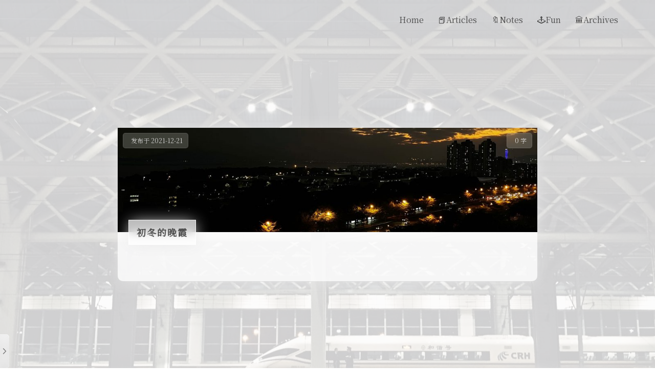

--- FILE ---
content_type: text/html; charset=UTF-8
request_url: https://10ccc.cc/?m=202112
body_size: 13795
content:
<!DOCTYPE html>
<!-- 
		◢＼　 ☆　　 ／◣
	　  　∕　　﹨　╰╮∕　　﹨
	　  　▏　　～～′′～～ 　｜
	　　  ﹨／　　　　　　 　＼∕
	　 　 ∕ 　　●　　　 ●　＼
	  ＝＝　○　∴·╰╯　∴　○　＝＝
	　    ╭──╮　　　　　╭──╮
  ╔═ ∪∪∪═Mashiro&Hitomi═∪∪∪═╗
-->
<html lang="zh-Hans">

<head>
	<meta name="theme-color">
	<meta charset="UTF-8">
	<meta content="width=device-width, initial-scale=1.0, maximum-scale=1.0, user-scalable=0" name="viewport">
	<link rel="stylesheet" href="https://s4.zstatic.net/ajax/libs/font-awesome/6.6.0/css/all.min.css" type="text/css" media="all"/>
		<link rel="shortcut icon" href="https://s.nmxc.ltd/sakurairo_vision/@2.7/basic/favicon.ico" />
	<meta http-equiv="x-dns-prefetch-control" content="on">
		<title>2021 年 12 月 &#8211; Wonview</title>
<meta name='robots' content='max-image-preview:large' />
<link rel='dns-prefetch' href='//s.nmxc.ltd' />
<style id='wp-img-auto-sizes-contain-inline-css' type='text/css'>
img:is([sizes=auto i],[sizes^="auto," i]){contain-intrinsic-size:3000px 1500px}
/*# sourceURL=wp-img-auto-sizes-contain-inline-css */
</style>
<style id='wp-block-library-inline-css' type='text/css'>
:root{--wp-block-synced-color:#7a00df;--wp-block-synced-color--rgb:122,0,223;--wp-bound-block-color:var(--wp-block-synced-color);--wp-editor-canvas-background:#ddd;--wp-admin-theme-color:#007cba;--wp-admin-theme-color--rgb:0,124,186;--wp-admin-theme-color-darker-10:#006ba1;--wp-admin-theme-color-darker-10--rgb:0,107,160.5;--wp-admin-theme-color-darker-20:#005a87;--wp-admin-theme-color-darker-20--rgb:0,90,135;--wp-admin-border-width-focus:2px}@media (min-resolution:192dpi){:root{--wp-admin-border-width-focus:1.5px}}.wp-element-button{cursor:pointer}:root .has-very-light-gray-background-color{background-color:#eee}:root .has-very-dark-gray-background-color{background-color:#313131}:root .has-very-light-gray-color{color:#eee}:root .has-very-dark-gray-color{color:#313131}:root .has-vivid-green-cyan-to-vivid-cyan-blue-gradient-background{background:linear-gradient(135deg,#00d084,#0693e3)}:root .has-purple-crush-gradient-background{background:linear-gradient(135deg,#34e2e4,#4721fb 50%,#ab1dfe)}:root .has-hazy-dawn-gradient-background{background:linear-gradient(135deg,#faaca8,#dad0ec)}:root .has-subdued-olive-gradient-background{background:linear-gradient(135deg,#fafae1,#67a671)}:root .has-atomic-cream-gradient-background{background:linear-gradient(135deg,#fdd79a,#004a59)}:root .has-nightshade-gradient-background{background:linear-gradient(135deg,#330968,#31cdcf)}:root .has-midnight-gradient-background{background:linear-gradient(135deg,#020381,#2874fc)}:root{--wp--preset--font-size--normal:16px;--wp--preset--font-size--huge:42px}.has-regular-font-size{font-size:1em}.has-larger-font-size{font-size:2.625em}.has-normal-font-size{font-size:var(--wp--preset--font-size--normal)}.has-huge-font-size{font-size:var(--wp--preset--font-size--huge)}.has-text-align-center{text-align:center}.has-text-align-left{text-align:left}.has-text-align-right{text-align:right}.has-fit-text{white-space:nowrap!important}#end-resizable-editor-section{display:none}.aligncenter{clear:both}.items-justified-left{justify-content:flex-start}.items-justified-center{justify-content:center}.items-justified-right{justify-content:flex-end}.items-justified-space-between{justify-content:space-between}.screen-reader-text{border:0;clip-path:inset(50%);height:1px;margin:-1px;overflow:hidden;padding:0;position:absolute;width:1px;word-wrap:normal!important}.screen-reader-text:focus{background-color:#ddd;clip-path:none;color:#444;display:block;font-size:1em;height:auto;left:5px;line-height:normal;padding:15px 23px 14px;text-decoration:none;top:5px;width:auto;z-index:100000}html :where(.has-border-color){border-style:solid}html :where([style*=border-top-color]){border-top-style:solid}html :where([style*=border-right-color]){border-right-style:solid}html :where([style*=border-bottom-color]){border-bottom-style:solid}html :where([style*=border-left-color]){border-left-style:solid}html :where([style*=border-width]){border-style:solid}html :where([style*=border-top-width]){border-top-style:solid}html :where([style*=border-right-width]){border-right-style:solid}html :where([style*=border-bottom-width]){border-bottom-style:solid}html :where([style*=border-left-width]){border-left-style:solid}html :where(img[class*=wp-image-]){height:auto;max-width:100%}:where(figure){margin:0 0 1em}html :where(.is-position-sticky){--wp-admin--admin-bar--position-offset:var(--wp-admin--admin-bar--height,0px)}@media screen and (max-width:600px){html :where(.is-position-sticky){--wp-admin--admin-bar--position-offset:0px}}

/*# sourceURL=wp-block-library-inline-css */
</style><style id='global-styles-inline-css' type='text/css'>
:root{--wp--preset--aspect-ratio--square: 1;--wp--preset--aspect-ratio--4-3: 4/3;--wp--preset--aspect-ratio--3-4: 3/4;--wp--preset--aspect-ratio--3-2: 3/2;--wp--preset--aspect-ratio--2-3: 2/3;--wp--preset--aspect-ratio--16-9: 16/9;--wp--preset--aspect-ratio--9-16: 9/16;--wp--preset--color--black: #000000;--wp--preset--color--cyan-bluish-gray: #abb8c3;--wp--preset--color--white: #ffffff;--wp--preset--color--pale-pink: #f78da7;--wp--preset--color--vivid-red: #cf2e2e;--wp--preset--color--luminous-vivid-orange: #ff6900;--wp--preset--color--luminous-vivid-amber: #fcb900;--wp--preset--color--light-green-cyan: #7bdcb5;--wp--preset--color--vivid-green-cyan: #00d084;--wp--preset--color--pale-cyan-blue: #8ed1fc;--wp--preset--color--vivid-cyan-blue: #0693e3;--wp--preset--color--vivid-purple: #9b51e0;--wp--preset--gradient--vivid-cyan-blue-to-vivid-purple: linear-gradient(135deg,rgb(6,147,227) 0%,rgb(155,81,224) 100%);--wp--preset--gradient--light-green-cyan-to-vivid-green-cyan: linear-gradient(135deg,rgb(122,220,180) 0%,rgb(0,208,130) 100%);--wp--preset--gradient--luminous-vivid-amber-to-luminous-vivid-orange: linear-gradient(135deg,rgb(252,185,0) 0%,rgb(255,105,0) 100%);--wp--preset--gradient--luminous-vivid-orange-to-vivid-red: linear-gradient(135deg,rgb(255,105,0) 0%,rgb(207,46,46) 100%);--wp--preset--gradient--very-light-gray-to-cyan-bluish-gray: linear-gradient(135deg,rgb(238,238,238) 0%,rgb(169,184,195) 100%);--wp--preset--gradient--cool-to-warm-spectrum: linear-gradient(135deg,rgb(74,234,220) 0%,rgb(151,120,209) 20%,rgb(207,42,186) 40%,rgb(238,44,130) 60%,rgb(251,105,98) 80%,rgb(254,248,76) 100%);--wp--preset--gradient--blush-light-purple: linear-gradient(135deg,rgb(255,206,236) 0%,rgb(152,150,240) 100%);--wp--preset--gradient--blush-bordeaux: linear-gradient(135deg,rgb(254,205,165) 0%,rgb(254,45,45) 50%,rgb(107,0,62) 100%);--wp--preset--gradient--luminous-dusk: linear-gradient(135deg,rgb(255,203,112) 0%,rgb(199,81,192) 50%,rgb(65,88,208) 100%);--wp--preset--gradient--pale-ocean: linear-gradient(135deg,rgb(255,245,203) 0%,rgb(182,227,212) 50%,rgb(51,167,181) 100%);--wp--preset--gradient--electric-grass: linear-gradient(135deg,rgb(202,248,128) 0%,rgb(113,206,126) 100%);--wp--preset--gradient--midnight: linear-gradient(135deg,rgb(2,3,129) 0%,rgb(40,116,252) 100%);--wp--preset--font-size--small: 13px;--wp--preset--font-size--medium: 20px;--wp--preset--font-size--large: 36px;--wp--preset--font-size--x-large: 42px;--wp--preset--spacing--20: 0.44rem;--wp--preset--spacing--30: 0.67rem;--wp--preset--spacing--40: 1rem;--wp--preset--spacing--50: 1.5rem;--wp--preset--spacing--60: 2.25rem;--wp--preset--spacing--70: 3.38rem;--wp--preset--spacing--80: 5.06rem;--wp--preset--shadow--natural: 6px 6px 9px rgba(0, 0, 0, 0.2);--wp--preset--shadow--deep: 12px 12px 50px rgba(0, 0, 0, 0.4);--wp--preset--shadow--sharp: 6px 6px 0px rgba(0, 0, 0, 0.2);--wp--preset--shadow--outlined: 6px 6px 0px -3px rgb(255, 255, 255), 6px 6px rgb(0, 0, 0);--wp--preset--shadow--crisp: 6px 6px 0px rgb(0, 0, 0);}:where(.is-layout-flex){gap: 0.5em;}:where(.is-layout-grid){gap: 0.5em;}body .is-layout-flex{display: flex;}.is-layout-flex{flex-wrap: wrap;align-items: center;}.is-layout-flex > :is(*, div){margin: 0;}body .is-layout-grid{display: grid;}.is-layout-grid > :is(*, div){margin: 0;}:where(.wp-block-columns.is-layout-flex){gap: 2em;}:where(.wp-block-columns.is-layout-grid){gap: 2em;}:where(.wp-block-post-template.is-layout-flex){gap: 1.25em;}:where(.wp-block-post-template.is-layout-grid){gap: 1.25em;}.has-black-color{color: var(--wp--preset--color--black) !important;}.has-cyan-bluish-gray-color{color: var(--wp--preset--color--cyan-bluish-gray) !important;}.has-white-color{color: var(--wp--preset--color--white) !important;}.has-pale-pink-color{color: var(--wp--preset--color--pale-pink) !important;}.has-vivid-red-color{color: var(--wp--preset--color--vivid-red) !important;}.has-luminous-vivid-orange-color{color: var(--wp--preset--color--luminous-vivid-orange) !important;}.has-luminous-vivid-amber-color{color: var(--wp--preset--color--luminous-vivid-amber) !important;}.has-light-green-cyan-color{color: var(--wp--preset--color--light-green-cyan) !important;}.has-vivid-green-cyan-color{color: var(--wp--preset--color--vivid-green-cyan) !important;}.has-pale-cyan-blue-color{color: var(--wp--preset--color--pale-cyan-blue) !important;}.has-vivid-cyan-blue-color{color: var(--wp--preset--color--vivid-cyan-blue) !important;}.has-vivid-purple-color{color: var(--wp--preset--color--vivid-purple) !important;}.has-black-background-color{background-color: var(--wp--preset--color--black) !important;}.has-cyan-bluish-gray-background-color{background-color: var(--wp--preset--color--cyan-bluish-gray) !important;}.has-white-background-color{background-color: var(--wp--preset--color--white) !important;}.has-pale-pink-background-color{background-color: var(--wp--preset--color--pale-pink) !important;}.has-vivid-red-background-color{background-color: var(--wp--preset--color--vivid-red) !important;}.has-luminous-vivid-orange-background-color{background-color: var(--wp--preset--color--luminous-vivid-orange) !important;}.has-luminous-vivid-amber-background-color{background-color: var(--wp--preset--color--luminous-vivid-amber) !important;}.has-light-green-cyan-background-color{background-color: var(--wp--preset--color--light-green-cyan) !important;}.has-vivid-green-cyan-background-color{background-color: var(--wp--preset--color--vivid-green-cyan) !important;}.has-pale-cyan-blue-background-color{background-color: var(--wp--preset--color--pale-cyan-blue) !important;}.has-vivid-cyan-blue-background-color{background-color: var(--wp--preset--color--vivid-cyan-blue) !important;}.has-vivid-purple-background-color{background-color: var(--wp--preset--color--vivid-purple) !important;}.has-black-border-color{border-color: var(--wp--preset--color--black) !important;}.has-cyan-bluish-gray-border-color{border-color: var(--wp--preset--color--cyan-bluish-gray) !important;}.has-white-border-color{border-color: var(--wp--preset--color--white) !important;}.has-pale-pink-border-color{border-color: var(--wp--preset--color--pale-pink) !important;}.has-vivid-red-border-color{border-color: var(--wp--preset--color--vivid-red) !important;}.has-luminous-vivid-orange-border-color{border-color: var(--wp--preset--color--luminous-vivid-orange) !important;}.has-luminous-vivid-amber-border-color{border-color: var(--wp--preset--color--luminous-vivid-amber) !important;}.has-light-green-cyan-border-color{border-color: var(--wp--preset--color--light-green-cyan) !important;}.has-vivid-green-cyan-border-color{border-color: var(--wp--preset--color--vivid-green-cyan) !important;}.has-pale-cyan-blue-border-color{border-color: var(--wp--preset--color--pale-cyan-blue) !important;}.has-vivid-cyan-blue-border-color{border-color: var(--wp--preset--color--vivid-cyan-blue) !important;}.has-vivid-purple-border-color{border-color: var(--wp--preset--color--vivid-purple) !important;}.has-vivid-cyan-blue-to-vivid-purple-gradient-background{background: var(--wp--preset--gradient--vivid-cyan-blue-to-vivid-purple) !important;}.has-light-green-cyan-to-vivid-green-cyan-gradient-background{background: var(--wp--preset--gradient--light-green-cyan-to-vivid-green-cyan) !important;}.has-luminous-vivid-amber-to-luminous-vivid-orange-gradient-background{background: var(--wp--preset--gradient--luminous-vivid-amber-to-luminous-vivid-orange) !important;}.has-luminous-vivid-orange-to-vivid-red-gradient-background{background: var(--wp--preset--gradient--luminous-vivid-orange-to-vivid-red) !important;}.has-very-light-gray-to-cyan-bluish-gray-gradient-background{background: var(--wp--preset--gradient--very-light-gray-to-cyan-bluish-gray) !important;}.has-cool-to-warm-spectrum-gradient-background{background: var(--wp--preset--gradient--cool-to-warm-spectrum) !important;}.has-blush-light-purple-gradient-background{background: var(--wp--preset--gradient--blush-light-purple) !important;}.has-blush-bordeaux-gradient-background{background: var(--wp--preset--gradient--blush-bordeaux) !important;}.has-luminous-dusk-gradient-background{background: var(--wp--preset--gradient--luminous-dusk) !important;}.has-pale-ocean-gradient-background{background: var(--wp--preset--gradient--pale-ocean) !important;}.has-electric-grass-gradient-background{background: var(--wp--preset--gradient--electric-grass) !important;}.has-midnight-gradient-background{background: var(--wp--preset--gradient--midnight) !important;}.has-small-font-size{font-size: var(--wp--preset--font-size--small) !important;}.has-medium-font-size{font-size: var(--wp--preset--font-size--medium) !important;}.has-large-font-size{font-size: var(--wp--preset--font-size--large) !important;}.has-x-large-font-size{font-size: var(--wp--preset--font-size--x-large) !important;}
/*# sourceURL=global-styles-inline-css */
</style>

<style id='classic-theme-styles-inline-css' type='text/css'>
/*! This file is auto-generated */
.wp-block-button__link{color:#fff;background-color:#32373c;border-radius:9999px;box-shadow:none;text-decoration:none;padding:calc(.667em + 2px) calc(1.333em + 2px);font-size:1.125em}.wp-block-file__button{background:#32373c;color:#fff;text-decoration:none}
/*# sourceURL=/wp-includes/css/classic-themes.min.css */
</style>
<link rel='stylesheet' id='code-snippet-dm-main-min-css' href='https://10ccc.cc/wp-content/plugins/code-snippet-dm/public/css/main.min.css?ver=2.0.4' type='text/css' media='all' />
<link rel='stylesheet' id='responsive-lightbox-featherlight-css' href='https://10ccc.cc/wp-content/plugins/responsive-lightbox/assets/featherlight/featherlight.min.css?ver=1.7.14' type='text/css' media='all' />
<link rel='stylesheet' id='responsive-lightbox-featherlight-gallery-css' href='https://10ccc.cc/wp-content/plugins/responsive-lightbox/assets/featherlight/featherlight.gallery.min.css?ver=1.7.14' type='text/css' media='all' />
<link rel='stylesheet' id='saukra-css-css' href='https://10ccc.cc/wp-content/themes/Sakurairo-2.7.2/style.css?ver=2.7.2' type='text/css' media='all' />
<link rel='stylesheet' id='entry-content-css' href='https://10ccc.cc/wp-content/themes/Sakurairo-2.7.2/css/theme/sakura.css?ver=2.7.2' type='text/css' media='all' />
<script type="text/javascript" src="https://10ccc.cc/wp-includes/js/jquery/jquery.min.js?ver=3.7.1" id="jquery-core-js"></script>
<script type="text/javascript" src="https://10ccc.cc/wp-includes/js/jquery/jquery-migrate.min.js?ver=3.4.1" id="jquery-migrate-js"></script>
<script type="text/javascript" src="https://10ccc.cc/wp-content/plugins/code-snippet-dm/public/js/clipboardv201.min.js?ver=2.0.4" id="code-snippet-dm-dm-clipboard-js"></script>
<script type="text/javascript" src="https://10ccc.cc/wp-content/plugins/code-snippet-dm/public/js/prism.js?ver=2.0.4" id="code-snippet-dm-dm-prism-js"></script>
<script type="text/javascript" src="https://10ccc.cc/wp-content/plugins/code-snippet-dm/public/js/manually-start-prism.js?ver=2.0.4" id="code-snippet-dm-dm-manually-start-prism-js"></script>
<script type="text/javascript" src="https://10ccc.cc/wp-content/plugins/code-snippet-dm/public/js/code-snippet-dm-public.js?ver=2.0.4" id="code-snippet-dm-js"></script>
<script type="text/javascript" src="https://10ccc.cc/wp-content/plugins/responsive-lightbox/assets/featherlight/featherlight.min.js?ver=1.7.14" id="responsive-lightbox-featherlight-js"></script>
<script type="text/javascript" src="https://10ccc.cc/wp-content/plugins/responsive-lightbox/assets/featherlight/featherlight.gallery.min.js?ver=1.7.14" id="responsive-lightbox-featherlight-gallery-js"></script>
<script type="text/javascript" src="https://10ccc.cc/wp-includes/js/underscore.min.js?ver=1.13.7" id="underscore-js"></script>
<script type="text/javascript" src="https://10ccc.cc/wp-content/plugins/responsive-lightbox/assets/infinitescroll/infinite-scroll.pkgd.min.js?ver=4.0.1" id="responsive-lightbox-infinite-scroll-js"></script>
<script type="text/javascript" src="https://10ccc.cc/wp-content/plugins/responsive-lightbox/assets/dompurify/purify.min.js?ver=3.1.7" id="dompurify-js"></script>
<script type="text/javascript" id="responsive-lightbox-sanitizer-js-before">
/* <![CDATA[ */
window.RLG = window.RLG || {}; window.RLG.sanitizeAllowedHosts = ["youtube.com","www.youtube.com","youtu.be","vimeo.com","player.vimeo.com"];
//# sourceURL=responsive-lightbox-sanitizer-js-before
/* ]]> */
</script>
<script type="text/javascript" src="https://10ccc.cc/wp-content/plugins/responsive-lightbox/js/sanitizer.js?ver=2.6.0" id="responsive-lightbox-sanitizer-js"></script>
<script type="text/javascript" id="responsive-lightbox-js-before">
/* <![CDATA[ */
var rlArgs = {"script":"featherlight","selector":"lightbox","customEvents":"","activeGalleries":true,"openSpeed":250,"closeSpeed":250,"closeOnClick":"background","closeOnEsc":true,"galleryFadeIn":100,"galleryFadeOut":300,"woocommerce_gallery":false,"ajaxurl":"https:\/\/10ccc.cc\/wp-admin\/admin-ajax.php","nonce":"758e7a9440","preview":false,"postId":3581,"scriptExtension":false};

//# sourceURL=responsive-lightbox-js-before
/* ]]> */
</script>
<script type="text/javascript" src="https://10ccc.cc/wp-content/plugins/responsive-lightbox/js/front.js?ver=2.6.0" id="responsive-lightbox-js"></script>
<link rel="https://api.w.org/" href="https://10ccc.cc/index.php?rest_route=/" /><!-- Analytics by WP Statistics - https://wp-statistics.com -->
<style>
.site-top .lower nav {display: block !important;}
:root{
    --theme-skin: #505050;
    --theme-skin-matching:#a4cdf6;
    --homepage_widget_transparency:0.7;
    --style_menu_selection_radius:10px;
    --load_nextpage_svg:url("https://s.nmxc.ltd/sakurairo_vision/@2.7/load_svg/ball.svg");
    --style_menu_radius:10px;
    --friend-link-shadow: #e8e8e8;
    --friend-link-title: #ac354b;
    --inline_code_background_color:#F2F1F1;
        --theme-skin-dark:  #294aa4;
    --global-font-weight:300;
    --theme-dm-background_transparency:0.8;
    --exhibition_area_matching_color:#a0daa9;
    --inline_code_background_color_in_dark_mode:#505050;
}
.the-feature.from_left_and_right .info,.the-feature.from_left_and_right .info h3{background: rgba(255,255,255,0.4) ;}

/*白猫样式Logo*/

.center-text{
color: #FFF ;
font-size: 80px;
}
.Ubuntu-font,.center-text{
font-family:  ;
}

.notice i ,
.notice {
    color: #999;
}

.notice {
    border: 1px solid #E6E6E6;
}

.entry-content th {
    background-color: #505050}



#centerbg{background:#0000;}

/*预加载部分*/


/*深色模式*/
/*可变项目*/

/*深色模式控件透明度*/
body.dark .header-info
{color:#fff;background:rgba(51,51,51,0.8);transition: all 0.6s ease-in-out;}

body.dark .top-social img
{background:rgba(51,51,51,0.8);transition: all 0.6s ease-in-out;}

body.dark .top-social_v2 i
{color:#ababab;transition: all 0.6s ease-in-out;}

body.dark .top-social i,body.dark .bg-switch
{color:#ababab;background:rgba(51,51,51,0.8);transition: all 0.6s ease-in-out;}

body.dark .the-feature.from_left_and_right .info
{background-color: rgba(51,51,51,0.8);transition: all 0.6s ease-in-out;}

body.dark .yya,
body.dark input[type=submit] 
{background-color:rgba(38,38,38,0.8) !important;transition: all 0.6s ease-in-out;}

/*深色模式自定义颜色*/
body.dark .headertop-down svg path 
{fill: rgba(252,252,252,0.8) !important;transition: all 0.6s ease-in-out;}

/*深色模式图像亮度*/
body.dark img,
body.dark .highlight-wrap,
body.dark iframe,
body.dark .entry-content .aplayer,
body.dark .post-thumb video
{filter:brightness(0.8);}
@media (max-width: 1200px){
body.dark .site-top .lower nav.navbar ul 
{background: rgba(255,255,255,0);}
}

/*字体*/


.serif{
font-family:Noto Serif SC !important ;
font-size: 15px;
}

body{
font-family:Noto Sans SC !important;
font-size: 15px;
}

.site-top ul li a,.header-user-name,.header-user-menu a {
font-family:Noto Serif SC !important;
}


.site-title a{
font-family: 'Noto Serif SC';
}


.site-info,.site-info a{
font-family:Noto Serif SC !important;
}

.skin-menu p{
font-family:Noto Serif SC !important;
}

h1.main-title,h1.fes-title{
font-family:Noto Serif SC;
}

.header-info p{
font-family:Noto Serif SC !important;
font-size: 16px;
}

.post-list-thumb .post-title h3{
font-size: 18px !important;
}

.pattern-center h1.cat-title,
.pattern-center h1.entry-title {
font-size: 40px ;
}
.pattern-center-sakura h1.cat-title,
.pattern-center-sakura h1.entry-title {
font-size: 40px !important;
}

.single-center .single-header h1.entry-title {
font-size: 32px ;
}

/*鼠标*/
body{
cursor: url(https://s.nmxc.ltd/sakurairo_vision/@2.7/cursor/normal.cur), auto;
}

.headertop-down,
.aplayer svg,
.aplayer.aplayer-narrow .aplayer-body,
.aplayer.aplayer-narrow .aplayer-pic,
#emotion-toggle,
.emoji-item,
.emotion-box,
.emotion-item,
.on-hover,
.tieba-container span,
#moblieGoTop,
#changskin{
cursor: url(https://s.nmxc.ltd/sakurairo_vision/@2.7/cursor/No_Disponible.cur), auto;
}

a,
.ins-section .ins-section-header,
.font-family-controls button,
.menu-list li,.ins-section .ins-search-item,
.ins-section .ins-search-item .ins-search-preview{
cursor: url(https://s.nmxc.ltd/sakurairo_vision/@2.7/cursor/ayuda.cur), auto;
}

p,
.highlight-wrap code,
.highlight-wrap,
.hljs-ln-code .hljs-ln-line{
cursor: url(https://s.nmxc.ltd/sakurairo_vision/@2.7/cursor/texto.cur), auto;
}

a:active{
cursor: url(https://s.nmxc.ltd/sakurairo_vision/@2.7/cursor/work.cur), alias;
}

/*背景类*/
.comment-respond textarea {
background-image: url(); 
background-size: contain;
background-repeat: no-repeat;
background-position: right;
}

.search-form.is-visible{
background-image: url(https://s.nmxc.ltd/sakurairo_vision/@2.7/basic/iloli.gif);
}

.site-footer {
background-color: rgba(255, 255, 255,0.8);
}

.wrapper {
background-color: rgba(255, 255, 255,0.8);
}

/*首页圆角设置*/
.header-info{
border-radius: 15px;
}

.focusinfo img{
border-radius: 15px;
}

.focusinfo .header-tou img{
border-radius: 100px;
}

/*标题横线动画*/

/*标题动画*/
.entry-title,.single-center .entry-census,.entry-census,.p-time{
	-moz-animation: homepage-load-animation 2s;
    -webkit-animation:homepage-load-animation 2s;
	animation: homepage-load-animation 2s;
}

@-moz-keyframes fadeInUp {
	0% {
		-moz-transform: translateY(200%);
		transform: translateY(200%);
		opacity: 0
	}
 
	50% {
		-moz-transform: translateY(200%);
		transform: translateY(200%);
		opacity: 0
	}
 
	100% {
		-moz-transform: translateY(0%);
		transform: translateY(0%);
		opacity: 1
	}
}
 
@-webkit-keyframes fadeInUp {
	0% {
		-webkit-transform: translateY(200%);
		transform: translateY(200%);
		opacity: 0
	}
 
	50% {
		-webkit-transform: translateY(200%);
		transform: translateY(200%);
		opacity: 0
	}
 
	100% {
		-webkit-transform: translateY(0%);
		transform: translateY(0%);
		opacity: 1
	}
}
 
@keyframes fadeInUp {
	0% {
		-moz-transform: translateY(200%);
		-ms-transform: translateY(200%);
		-webkit-transform: translateY(200%);
		transform: translateY(200%);
		opacity: 0
	}
 
	50% {
		-moz-transform: translateY(200%);
		-ms-transform: translateY(200%);
		-webkit-transform: translateY(200%);
		transform: translateY(200%);
		opacity: 0
	}
 
	100% {
		-moz-transform: translateY(0%);
		-ms-transform: translateY(0%);
		-webkit-transform: translateY(0%);
		transform: translateY(0%);
		opacity: 1
	}
}

/*首页封面动画*/
h1.main-title, h1.fes-title,.the-feature.from_left_and_right .info,
.header-info p,.header-info,.focusinfo .header-tou img,.top-social img,.top-social i,.bg-switch,.center-text{
	-moz-animation: homepage-load-animation  2s;
    -webkit-animation:homepage-load-animation  2s;
	animation: homepage-load-animation  2s;
}

/*导航菜单动画*/
.site-top ul {
	-moz-animation: fadeInLeft  2s;
    -webkit-animation:fadeInLeft  2s;
	animation: fadeInLeft  2s;
    max-width: 76vw;
}
@-moz-keyframes fadeInLeft {
	0% {
		-moz-transform: translateX(100%);
		transform: translateX(100%);
		opacity: 0
	}
 
	50% {
		-moz-transform: translateX(100%);
		transform: translateX(100%);
		opacity: 0
	}
 
	100% {
		-moz-transform: translateX(0%);
		transform: translateX(0%);
		opacity: 1
	}
}
 
@-webkit-keyframes fadeInLeft {
	0% {
		-webkit-transform: translateX(100%);
		transform: translateX(100%);
		opacity: 0
	}
 
	50% {
		-webkit-transform: translateX(100%);
		transform: translateX(100%);
		opacity: 0
	}
 
	100% {
		-webkit-transform: translateX(0%);
		transform: translateX(0%);
		opacity: 1
	}
}
 
@keyframes fadeInLeft {
	0% {
		-moz-transform: translateX(100%);
		-ms-transform: translateX(100%);
		-webkit-transform: translateX(100%);
		transform: translateX(100%);
		opacity: 0
	}
 
	50% {
		-moz-transform: translateX(100%);
		-ms-transform: translateX(100%);
		-webkit-transform: translateX(100%);
		transform: translateX(100%);
		opacity: 0
	}
 
	100% {
		-moz-transform: translateX(0%);
		-ms-transform: translateX(0%);
		-webkit-transform: translateX(0%);
		transform: translateX(0%);
		opacity: 1
	}
}

/*其他*/

.headertop{
    border-radius: 0 0 15px 15px;
}


.author-profile .meta {
display:none;
}


.post-modified-time {
display:none;
}

.header-user-avatar{
display:none;
}

@keyframes slow-rotate {
  from {
    transform: rotate(0deg);
  }
  to {
    transform: rotate(360deg);
  }
}
.sakura-icon{
    width:max-content;height:max-content;margin: auto;
}
.sakura-svg {
animation: slow-rotate 10s linear infinite;
} 

@media (max-width: 860px) {
.headertop-down {
        display: none
    }
}

.ai-excerpt,
.ai-excerpt-tip {
    display: none;
}



.pattern-center::after {
    display:none;
}
.pattern-center-blank {
    display:none;
}




.site-header {
    width: 100%;
    height: 75px;
    top: 0;
    left: 0;
    background: 0 0;
    -webkit-transition: all .4s ease;
    transition: all .4s ease;
    position: fixed;
    z-index: 999;
    border-radius: 0px;
}
.header-user-avatar {
  margin-top: 22px;
}
.site-branding {
  height: 75px;
  line-height: 75px;
}
.site-title img {
  margin-top: 17px;
}
.site-top .lower {
  margin: 15px 0 0 0;
}
.lower li ul {
  top: 46px;
  right: -24px;
}
.header-user-menu {
  right: -11px;
  top: 44px;
}
.logolink a {
  height: 56px;
  line-height: 56px;
}
.logolink.moe-mashiro a{
  line-height: 56px !important;
}
.searchbox.js-toggle-search{
  margin: 17px 0;
  margin-left: 15px;
}
@media (max-width:860px) {
.site-header {
  height: 60px;
}
}

.header-user-menu::before {
    display: none;
}
.lower li ul::before {
    display: none;
}

.the-feature.from_left_and_right {
    position: relative;
    border-radius: 15px;
    height: 160px;
    width: 258px;
    margin: 6px 6px 0 6px;
}

.the-feature img {
    height: 160px;
    width: 258px;
}


.shuoshuo-item,
.post-list-thumb {
    border-radius: 10px !important;
}

.post-date, .post-meta {
    border-radius: 5px !important;
}

.post-title {
    border-radius: 0px !important;
}




.notice {
    background-image:url(https://s.nmxc.ltd/sakurairo_vision/@2.7/series/announcement_bg.webp);
    background-repeat: round;
    border: none;
    box-shadow: 1px 1px 3px rgba(0, 0, 0, .3);
}


body{
    background-size:auto;
}
#video-add{
    background-image: url(https://s.nmxc.ltd/sakurairo_vision/@2.7/basic/add.svg);
}
@media (max-width:860px) {
  .headertop.filter-dot::before {
    background-image: url(https://s.nmxc.ltd/sakurairo_vision/@2.7/basic/grid.png);
  }
}
.headertop.filter-grid::before {
  background-image: url(https://s.nmxc.ltd/sakurairo_vision/@2.7/basic/grid.png);
}

.headertop.filter-dot::before {
  background-image: url(https://s.nmxc.ltd/sakurairo_vision/@2.7/basic/dot.gif);
}
.loadvideo,.video-play {
  background-image: url(https://s.nmxc.ltd/sakurairo_vision/@2.7/basic/play.svg);
}

.video-pause {
  background-image: url(https://s.nmxc.ltd/sakurairo_vision/@2.7/basic/pause.svg);
}
#loading-comments {
background-image: url(https://s.nmxc.ltd/sakurairo_vision/@2.7/load_svg/ball.svg);
}

#banner_wave_1 {
    background: url(https://s.nmxc.ltd/sakurairo_vision/@2.7/basic/wave1.png) repeat-x;
}
#banner_wave_2 {
    background: url(https://s.nmxc.ltd/sakurairo_vision/@2.7/basic/wave2.png) repeat-x;
}
.headertop{
    border-radius:0 !important;
}

</style>
<link rel="icon" href="https://10ccc.cc/wp-content/uploads/2024/07/cropped-cropped-page_1-32x32.png" sizes="32x32" />
<link rel="icon" href="https://10ccc.cc/wp-content/uploads/2024/07/cropped-cropped-page_1-192x192.png" sizes="192x192" />
<link rel="apple-touch-icon" href="https://10ccc.cc/wp-content/uploads/2024/07/cropped-cropped-page_1-180x180.png" />
<meta name="msapplication-TileImage" content="https://10ccc.cc/wp-content/uploads/2024/07/cropped-cropped-page_1-270x270.png" />
	<link rel="alternate" type="application/rss+xml" title="Wonview｜Elias&#039; notes" href="https://10ccc.cc/?feed=rss2" />
	<link rel="stylesheet" href="https://fonts.googleapis.com/css?family=Noto+Serif+SC|Noto+Sans+SC|Dela+Gothic+One|Fira+Code&display=swap" media="all">
	<script type="text/javascript">
		if (!!window.ActiveXObject || "ActiveXObject" in window) { //is IE?
			alert('朋友，IE浏览器未适配哦~\n如果是 360、QQ 等双核浏览器，请关闭 IE 模式！(Are you using IE? Some of the web elements might be broken, please use the latest browser to access！)');
		}
	</script>
		
	    <script>
        const srcs = `
                    `;
        document.addEventListener("pjax:complete", () => {
            srcs.split(/[\n,]+/).forEach(path => {
                path = path.trim();
                if (!path) return; 
                if (path.endsWith('.js')) {
                    const script = document.createElement('script');
                    script.src = path;
                    script.async = true;
                    document.body.appendChild(script);
                } else if (path.endsWith('.css')) {
                    const style = document.createElement('link');
                    style.rel = 'stylesheet';
                    style.href = path;
                    document.head.appendChild(style);
                }
            });
        });
    </script>
    
</head>

<body class="archive date wp-theme-Sakurairo-272 group-blog hfeed chinese-font  ">
		<div class="scrollbar" id="bar"></div>
	<header class="site-header no-select" role="banner">
		<div class="site-top">
			<div class="site-branding">
									<span class="site-title">
						<span class="logolink moe-mashiro">
						    <a href="https://10ccc.cc">
								<ruby>
									<span class="sakuraso"></span>
									<span class="no"></span>
									<span class="shironeko"></span>
									<rp></rp>
									<rt class="chinese-font"></rt>
									<rp></rp>
								</ruby>
							</a>
						</span>
					</span>
								<!-- logo end -->
			</div><!-- .site-branding -->
			    <div class="header-user-avatar">
      <a href="https://10ccc.cc/wp-login.php?redirect_to=https%3A%2F%2F10ccc.cc%3Fm%3D202112">
        <img alt="header_user_avatar" src="https://s.nmxc.ltd/sakurairo_vision/@2.7/basic/topavatar.png" width="30" height="30">
      </a>
      <div class="header-user-menu">
        <div class="header-user-name no-logged">
          <a id="login-link" href="https://10ccc.cc/wp-login.php?redirect_to=https%3A%2F%2F10ccc.cc%3Fm%3D202112" data-no-pjax style="font-weight:bold;text-decoration:none">登录</a>
        </div>
      </div>
    </div>
  				<div class="searchbox js-toggle-search"><i class="fa-solid fa-magnifying-glass"></i></div>
						<div class="lower">				<nav><ul id="menu-menu-1" class="menu"><li><a href="https://10ccc.cc/">Home</a></li>
<li><a href="https://10ccc.cc/?cat=82">📕Articles</a></li>
<li><a href="https://10ccc.cc/?cat=104">🔖Notes</a>
<ul class="sub-menu">
	<li><a href="https://10ccc.cc/?cat=104">Notes</a></li>
	<li><a href="https://10ccc.cc/?cat=83">Tips</a></li>
</ul>
</li>
<li><a href="https://10ccc.cc/?cat=84">🕹Fun</a>
<ul class="sub-menu">
	<li><a href="https://10ccc.cc/?cat=120">App</a></li>
	<li><a href="https://10ccc.cc/?cat=121">📸Photos</a></li>
	<li><a href="https://10ccc.cc/?cat=123">python</a></li>
</ul>
</li>
<li><a href="https://10ccc.cc/?page_id=4134">🏛️Archives</a></li>
</ul></nav><!-- #site-navigation -->
			</div>
		</div>
	</header><!-- #masthead -->
	<div class="openNav no-select">
		<div class="iconflat no-select" style="padding: 30px;">
			<div class="icon"></div>
		</div>
	</div><!-- m-nav-bar -->
	<section id="main-container">
					<div class="headertop filter-nothing">
				
<div id="banner_wave_1"></div>
<div id="banner_wave_2"></div>
<figure id="centerbg" class="centerbg">
            <div class="focusinfo">
                            <div class="header-tou"><a href="https://10ccc.cc"><img alt="avatar" src="https://10ccc.cc/wp-content/uploads/2025/03/Snipaste_2025-03-15_17-49-31.png"></a>
            </div>
                            <div class="header-info">
                    <!-- 首页一言打字效果 -->
                                        <p>“Everything is more beautiful because we're doomed.”</p>
                                    </div>               

                            <div class="top-social">
                                <li><a href="https://autumnfield.lofter.com/" target="_blank" class="social-wangyiyun" title="LOFTER">
                                    <img alt="LOFTER" loading="lazy" src="https://10ccc.cc/wp-content/uploads/2025/03/1742696810-1742100642-img_UERueVZrK2lTMjBxZXVFRDhLS0ZTVEhmeFFZM1NoSlRVQU5qcXFORFRCNzBLbUJTTXdmMEtnPT0-removebg-preview.png" />
                            </a></li>
                        </div>
            
                        <div class="bg-switch">
            <li id="bg-next" style="display: flex; gap: 6px; align-items: center; letter-spacing: 1px;"><i class="fa-solid fa-dice"></i>切换</li>
            </div>
            
        </div>
    </figure>
<!-- 首页下拉箭头 -->
<div class="headertop-down" onclick="headertop_down()"><span><svg t="1682342753354" class="homepage-downicon" viewBox="0 0 1843 1024" version="1.1" xmlns="http://www.w3.org/2000/svg" p-id="21355" width="80px" height="80px"><path d="M1221.06136021 284.43250057a100.69380037 100.69380037 0 0 1 130.90169466 153.0543795l-352.4275638 302.08090944a100.69380037 100.69380037 0 0 1-130.90169467 0L516.20574044 437.48688007A100.69380037 100.69380037 0 0 1 647.10792676 284.43250057L934.08439763 530.52766665l286.97696258-246.09516608z" fill="rgba(255,255,255,0.8)" p-id="21356"></path></svg></span></div>
			</div>
				<div id="page" class="site wrapper">
			<div class="blank"></div>			<div id="content" class="site-content">

<div id="primary" class="content-area">
	<main id="main" class="site-main" role="main">

		
							<header class="page-header">
					<h1 class="cat-title"></h1>
					<span class="cat-des">
											</span>
				</header><!-- .page-header -->
			            <article class="post post-list-thumb" itemscope="" itemtype="http://schema.org/BlogPosting">
                <div class="post-thumb">
                    <a href="https://10ccc.cc/?p=3581">
                        <img alt="post_img" class="lazyload" src="https://s.nmxc.ltd/sakurairo_vision/@2.7/load_svg/outload.svg#lazyload-blur" data-src="https://10ccc.cc/wp-content/uploads/2021/12/IMG_3048-1024x661.jpg"/>                    </a>
                </div><!-- thumbnail-->
                <div class="post-date">
                    <i class="fa-regular fa-clock"></i>发布于 2021-12-21                                    </div>
                <div class="post-meta">
                    <span><i class="fa-regular fa-pen-to-square"></i>0 字</span>                </div>
                                <div class="post-title" style="">
                    <a href="https://10ccc.cc/?p=3581">
                        <h3>初冬的晚霞</h3>
                    </a>
                </div>
                <div class="post-excerpt">
                                                                <div class="ai-excerpt-tip"><i class="fa-solid fa-bars-staggered"></i>摘要</div>
                                                        </div>
            </article>
            			<div class="clearer"></div>
		
	</main><!-- #main -->
			<div id="pagination" ></div>
		<div id="add_post"><span id="add_post_time" style="visibility: hidden;" title="233"></span></div>
	</div><!-- #primary -->

  </div><!-- #content -->
  </div><!-- #page Pjax container-->
  <footer id="colophon" class="site-footer" role="contentinfo">
    <div class="site-info" theme-info="Sakurairo v2.7.2">
      <div class="footertext">
        <div class="img-preload">
          <img alt="loading_svg" src="https://s.nmxc.ltd/sakurairo_vision/@2.7/load_svg/ball.svg"><!-- 加载下一部分圈圈 -->
        </div>
                  <div class="sakura-icon">
            <svg width="30px" height="30px" t="1682340134496" class="sakura-svg" viewBox="0 0 1049 1024" version="1.1" xmlns="http://www.w3.org/2000/svg" p-id="5240">
              <path d="M525.58396628 573.34694353s268.83106938-2.62915481 309.36387092 193.24287089l-76.46458293 21.90962291 12.92667757 84.13295086a214.05701289 214.05701289 0 0 1-96.84053193-4.82011663A224.79272784 224.79272784 0 0 1 525.58396628 578.38615666z" fill="#EE9ca7" p-id="5241"></path>
              <path d="M552.75189802 512.4381922s131.45773592-233.7756732 321.63325979-170.89505575L854.2283053 418.66500728l79.31283344 30.89256828a215.59068679 215.59068679 0 0 1-52.58309388 81.50379604 224.57363215 224.57363215 0 0 1-325.35789552-14.67944718z" fill="#EE9ca7" p-id="5242"></path>
              <path d="M508.49446078 494.0341093S317.00435871 306.48774025 426.77156822 139.31731943l69.4535037 38.78003191L547.4935884 109.30113636a214.05701289 214.05701289 0 0 1 65.72886796 71.86356201 225.01182435 225.01182435 0 0 1-98.37420505 310.67844912z" fill="#EE9ca7" p-id="5243"></path>
              <path d="M473.21996809 525.58396628S242.2925454 661.64272234 109.30113636 512.4381922l55.43134521-57.18411482-53.45947909-65.72886795a213.61882069 213.61882069 0 0 1 86.32391269-43.81924506 224.79272784 224.79272784 0 0 1 274.527572 175.27698099z" fill="#EE9ca7" p-id="5244"></path>
              <path d="M481.76472043 566.55496s72.0826585 258.31445093-106.4807652 348.14390364l-40.31370582-68.13892627-78.21735252 34.17901099a212.30424328 212.30424328 0 0 1-20.15685331-94.64956933 224.57363215 224.57363215 0 0 1 241.00584894-219.09622602z" fill="#EE9ca7" p-id="5245"></path>
            </svg>
          </div>
                <p style="color: #666666;"><a href="https://notbyai.fyi/" target="_blank">
<img src="https://10ccc.cc/wp-content/uploads/2025/04/1745408496-Written-By-Human-Not-By-AI-Badge-black.svg"></a> 
<p>Copyright © 2025 EliasCheung All Rights Reserved.  <a href="https://10ccc.cc/?feed=sitemap" target="_blank">sitemap</a></p>
<a href="https://beian.miit.gov.cn/" target="_blank"><p style="opacity: 0">粤ICP备15116310号</p></a></p>
      </div>
      <div class="footer-device function_area">
                  <p id="footer_yiyan"></p>
                <span style="color: #b9b9b9;">
                              <br>
<!--           <a href="https://github.com/mirai-mamori/Sakurairo" rel="noopener" target="_blank" id="site-info">Theme Sakurairo</a><a href="https://docs.fuukei.org/" rel="noopener" target="_blank" id="site-info"> by Fuukei</a> -->
        </span>
      </div>
    </div><!-- .site-info -->
  </footer><!-- #colophon -->
  </section><!-- #section -->
  <!-- m-nav-center -->
  <div id="mo-nav">
            <div class="m-search">
      <form class="m-search-form" method="get" action="https://10ccc.cc" role="search">
        <input class="m-search-input" type="search" name="s" placeholder="搜索..." required>
      </form>
    </div>
    <ul id="menu-menu-2" class="menu"><li><a href="https://10ccc.cc/">Home</a></li>
<li><a href="https://10ccc.cc/?cat=82">📕Articles</a></li>
<li><a href="https://10ccc.cc/?cat=104">🔖Notes</a>
<ul class="sub-menu">
	<li><a href="https://10ccc.cc/?cat=104">Notes</a></li>
	<li><a href="https://10ccc.cc/?cat=83">Tips</a></li>
</ul>
</li>
<li><a href="https://10ccc.cc/?cat=84">🕹Fun</a>
<ul class="sub-menu">
	<li><a href="https://10ccc.cc/?cat=120">App</a></li>
	<li><a href="https://10ccc.cc/?cat=121">📸Photos</a></li>
	<li><a href="https://10ccc.cc/?cat=123">python</a></li>
</ul>
</li>
<li><a href="https://10ccc.cc/?page_id=4134">🏛️Archives</a></li>
</ul>  </div><!-- m-nav-center end -->
  <button id="moblieGoTop" title="回到顶部"><i class="fa-solid fa-caret-up fa-lg"></i></button>
  <button id="changskin" title="控制面板"><i class="fa-solid fa-compass-drafting fa-lg fa-flip"></i></button>
  <!-- search start -->
  <form class="js-search search-form search-form--modal" method="get" action="https://10ccc.cc" role="search">
    <div class="search-form__inner">
              <div class="micro">
          <p class="micro mb-">想要找点什么呢？</p>
          <input class="text-input" type="search" name="s" placeholder="搜索" required>
        </div>
          </div>
    <div class="search_close"></div>
  </form>
  <!-- search end -->
<script type="text/javascript" src="https://10ccc.cc/wp-content/themes/Sakurairo-2.7.2/js/polyfill.js?ver=2.7.2" id="polyfills-js"></script>
<script type="text/javascript" id="app-js-before">
/* <![CDATA[ */
var _iro = {"pjax":true,"movies":"close","windowheight":"auto","ajaxurl":"https:\/\/10ccc.cc\/wp-admin\/admin-ajax.php","order":"asc","formpostion":"bottom","api":"https:\/\/10ccc.cc\/index.php?rest_route=\/","nonce":"c6b1c6a2ed","google_analytics_id":"","gravatar_url":"weavatar.com\/avatar","NProgressON":true,"audio":false,"baguetteBox":false,"fancybox":false,"darkmode":true,"email_domain":"","email_name":"","extract_theme_skin":true,"ext_shared_lib":"","cookie_version_control":"","qzone_autocomplete":false,"site_name":"Wonview","author_name":"Elias","site_url":"https:\/\/10ccc.cc","qq_api_url":"https:\/\/10ccc.cc\/index.php?rest_route=\/sakura\/v1\/qqinfo\/json","land_at_home":false,"live_search":false,"loading_ph":"https:\/\/s.nmxc.ltd\/sakurairo_vision\/@2.7\/load_svg\/inload.svg","clipboardRef":true,"entry_content_style":"sakurairo","random_graphs_mts":true,"code_highlight":"hljs","comment_upload_img":false,"cache_cover":true,"site_bg_as_cover":true,"yiyan_api":["https:\/\/v1.hitokoto.cn\/","https:\/\/api.nmxc.ltd\/yiyan\/"],"skin_bg0":"","skin_bg1":"https:\/\/s.nmxc.ltd\/sakurairo_vision\/@2.7\/background\/bg1.png","skin_bg2":"https:\/\/s.nmxc.ltd\/sakurairo_vision\/@2.7\/background\/bg2.png","skin_bg3":"https:\/\/s.nmxc.ltd\/sakurairo_vision\/@2.7\/background\/bg3.png","skin_bg4":"https:\/\/s.nmxc.ltd\/sakurairo_vision\/@2.7\/background\/bg4.png","cover_api":"https:\/\/10ccc.cc\/index.php?rest_route=\/sakura\/v1\/image\/cover","float_player_on":true,"meting_api_url":"https:\/\/10ccc.cc\/index.php?rest_route=\/sakura\/v1\/meting\/aplayer","dm_strategy":"time"}
//# sourceURL=app-js-before
/* ]]> */
</script>
<script type="text/javascript" src="https://10ccc.cc/wp-content/themes/Sakurairo-2.7.2/js/app.js?ver=2.7.2" id="app-js"></script>
<script type="text/javascript" src="https://10ccc.cc/wp-content/themes/Sakurairo-2.7.2/js/page.js?ver=2.7.2" id="app-page-js"></script>
<script type="text/javascript" src="https://s.nmxc.ltd/sakurairo/@2.7.2/js/smoothscroll.js?ver=2.7.2" id="SmoothScroll-js"></script>
<script type="text/javascript" id="wp-statistics-tracker-js-extra">
/* <![CDATA[ */
var WP_Statistics_Tracker_Object = {"requestUrl":"https://10ccc.cc/index.php?rest_route=/wp-statistics/v2","ajaxUrl":"https://10ccc.cc/wp-admin/admin-ajax.php","hitParams":{"wp_statistics_hit":1,"source_type":"archive","source_id":0,"search_query":"","signature":"339226be4186bed301b2723900299359","endpoint":"hit"},"option":{"dntEnabled":false,"bypassAdBlockers":false,"consentIntegration":{"name":null,"status":[]},"isPreview":false,"userOnline":false,"trackAnonymously":false,"isWpConsentApiActive":false,"consentLevel":"functional"},"isLegacyEventLoaded":"","customEventAjaxUrl":"https://10ccc.cc/wp-admin/admin-ajax.php?action=wp_statistics_custom_event&nonce=3d5f3a4a15","onlineParams":{"wp_statistics_hit":1,"source_type":"archive","source_id":0,"search_query":"","signature":"339226be4186bed301b2723900299359","action":"wp_statistics_online_check"},"jsCheckTime":"60000"};
//# sourceURL=wp-statistics-tracker-js-extra
/* ]]> */
</script>
<script type="text/javascript" src="https://10ccc.cc/wp-content/plugins/wp-statistics/assets/js/tracker.js?ver=14.16" id="wp-statistics-tracker-js"></script>
<div class="skin-menu no-select">
    <div class="theme-controls row-container">
          <ul class="menu-list">
        <li id="white-bg" title="浅色模式">
          <i class="fa-regular fa-sun"></i>
        </li><!--Default-->
        <li id="dark-bg" title="深色模式">
          <i class="fa-regular fa-moon"></i>
        </li><!--Night-->
      </ul>
              <ul class="menu-list" title="切换页面背景图像">
        <li id="diy1-bg"><i class="fa-regular fa-heart"></i></li><li id="diy2-bg"><i class="fa-regular fa-star"></i></li><li id="diy3-bg"><i class="fa-brands fa-delicious"></i></li><li id="diy4-bg"><i class="fa-regular fa-lemon"></i></li>      </ul>
          
      <div class="font-family-controls row-container">
        <button type="button" class="control-btn-serif selected" title="切换到字体 A" data-name="serif">
          <i class="fa-solid fa-font fa-lg"></i>
        </button>
        <button type="button" class="control-btn-sans-serif" title="切换到字体 B" data-name="sans-serif">
          <i class="fa-solid fa-bold fa-lg"></i>
        </button>
      </div>
      </div>
</div>
  <div id="aplayer-float" style="z-index: 100;" class="aplayer"
    data-id="2411629173"
    data-server="netease"
    data-preload="auto"
    data-type="playlist"
    data-fixed="true"
    data-order="random"
    data-volume="0.5"
    data-theme="#505050">
  </div>

<!-- 首页波浪特效 -->
    <link rel="stylesheet" href="https://s.nmxc.ltd/sakurairo/@2.7.2/css/wave.css">

</body>
<!-- Particles动效 -->
</html>


--- FILE ---
content_type: text/css
request_url: https://10ccc.cc/wp-content/themes/Sakurairo-2.7.2/style.css?ver=2.7.2
body_size: 40767
content:
@charset "utf-8";

/*
Theme Name: Sakurairo
Theme URI: https://github.com/mirai-mamori/Sakurairo
Author: Created by Fuukei
Author URI: https://docs.fuukei.org/
Description: A colorful, Easy-to-use, Perfect Experience, and Powerful Customizable WordPress Theme (Based on Theme Sakura)
Version: 2.7.2
Tested up to: 6.6
Requires at least: 5.8
Requires PHP: 7.3
License: GNU General Public License v2 or later
License URI: http://www.gnu.org/licenses/gpl-2.0.html
Text Domain: sakurairo
Tags: 多彩、轻松上手、体验完善、高自定义度
*/

.headertop {
  animation: blur .8s;
  position: relative;
  overflow: hidden;
  height: 0;
  border-radius: 0 0 20px 20px;
  transition: all 0.6s ease-in-out;
}

.pattern-center {
  animation: blur .8s;
  position: relative;
  top: 0;
  left: 0;
  width: 100%;
  overflow: hidden;
  transition: all 0.6s ease-in-out;
}

.site-branding {
  animation: sitetop 1s;
  float: left;
  position: relative;
  height: 60px;
  line-height: 60px;
  margin-left: -6px;
}

.header-user-avatar {
  animation: searchbox 1s;
  position: relative;
  float: right;
  margin: 0 10px;
  margin-top: 15px;
}

.site-top .lower {
  animation: searchbox 1s;
  position: relative;
  display: block;
  float: right;
  margin: 7.5px 0 0 0;
  font-size: 16px;
  font-weight: var(--global-font-weight);
}

.comments {
  animation: main .6s;
  clear: both;
  overflow: hidden;
  width: 100%;
  padding: 0 10px;
  list-style: none;
  max-width: 860px;
  margin-left: auto;
  margin-right: auto;
  margin-top: 1.5%;
  transition: background 0.8s;
}

.notice {
  animation: main .6s;
  padding: 20px;
  border: 1px solid #E6E6E6;
  color: #969696;
  position: relative;
  display: inline-block;
  width: 100%;
  height: 67px;
  border-radius: 15px;
  white-space: nowrap;
  overflow: hidden;
  text-overflow: ellipsis;
  transition: all 0.6s ease-in-out;
}

.notice-icon {
  float: left;
  margin: 2px 10px;
  font-family: 'Dela Gothic One';
}

.post-list-thumb {
  animation: main .6s;
  will-change: transform;
  float: left;
  width: 100%;
  height: 300px;
  position: relative;
  display: flex;
  margin: 15px 0 15px;
  border-radius: 10px;
  background-color: rgba(255, 255, 255, 0);
  box-shadow: 0 1px 30px -4px #e8e8e8;
  opacity: 0;
  flex-direction: column;
  content-visibility: hidden;
  contain-intrinsic-size: auto none;
}

.post-list-show,.shuoshuo-item.post-list-show {
  animation: homepage-load-animation .5s;
  -webkit-animation: homepage-load-animation .5s;
  opacity: 1;
  background-color: rgba(255, 255, 255, .80);
  transition: all 0.6s ease-in-out;
  -webkit-transition: all 0.6s ease-in-out;
  will-change: auto;
  content-visibility: auto;
}

.post-list-thumb a {
  cursor: pointer;
}

.top-feature {
  animation: main .6s;
  width: 100%;
  height: auto;
  margin-top: 55px;
}

html {
  font-family: sans-serif;
  -webkit-text-size-adjust: 100%;
  -ms-text-size-adjust: 100%;
  overflow-x: hidden;
  box-sizing: border-box;
  transition: background 0.8s;
}

body {
  margin: 0;
  text-shadow: 0 0 1px rgba(0, 0, 0, .1);
  color: #505050;
  font-size: 15px;
  line-height: 1.5;
  background: #0000;
  background-attachment: fixed;
  background-position: center;
  scrollbar-width: 6px;
  font-weight: var(--global-font-weight);

}

progress {
  display: inline-block;
  vertical-align: baseline;
  -webkit-appearance: none;
  -moz-appearance: none;
  appearance: none;
  border: none;
  background-size: auto;
  height: 24px;
  width: 100%;
}

a {
  background-color: transparent;
  text-decoration: none;
  color: var(--theme-skin, #505050);
  outline: 0;
  -webkit-transition: color .2s ease-out, border .2s ease-out, opacity .2s ease-out;
  -moz-transition: color .2s ease-out, border .2s ease-out, opacity .2s ease-out;
  transition: color .2s ease-out, border .2s ease-out, opacity .2s ease-out;
  word-break:break-word;
}

a:hover{
  color: var(--theme-skin-matching, #505050);
  -webkit-transition: color .2s ease-out, border .2s ease-out, opacity .2s ease-out;
  -moz-transition: color .2s ease-out, border .2s ease-out, opacity .2s ease-out;
  transition: color .2s ease-out, border .2s ease-out, opacity .2s ease-out;
  word-break:break-word;
}

h1 {
  font-size: 2em;
  margin: .67em 0;
  clear: both;
  font-weight: var(--global-font-weight);

}

sub {
  font-size: 75%;
  line-height: 0;
  position: relative;
  vertical-align: baseline;
  bottom: -.25em;
  font-weight: var(--global-font-weight);

}

sup {
  font-size: 75%;
  line-height: 0;
  position: relative;
  vertical-align: baseline;
  top: -.5em;
  font-weight: var(--global-font-weight);

}

hr {
  box-sizing: content-box;
  height: 1px
    /*!covered0*/
  ;
  background-color: #ccc;
  border: 0;
  margin-bottom: 1.5em;
}

pre {
  overflow: auto;
  font-family: monospace, monospace;
  font-size: 1em;
  background: rgba(255, 255, 255, .5);
  border-radius: 10px;
  font: 15px/22px 'Fira Code', 'Noto Sans SC';
  line-height: 1.6;
  margin-bottom: 1.6em;
  max-width: 100%;
  text-shadow: none;
  color: #000;
  font-weight: var(--global-font-weight);

}

button {
  color: rgba(0, 0, 0, .8)
    /*!coveredinherit,var(--theme-skin)*/
  ;
  font: inherit;
  margin: 0;
  overflow: visible;
  text-transform: none;
  -webkit-appearance: button;
  appearance: button;
  cursor: pointer;
  font-size: .75rem
    /*!covered15px,12px*/
  ;
  line-height: 1
    /*!covered1.5*/
  ;
  border: 1px solid;
  border-color: #ccc #ccc #bbb;
  border-radius: 3px;
  background: #e6e6e6;
  box-shadow: inset 0 1px 0 rgba(255, 255, 255, .5), inset 0 15px 17px rgba(255, 255, 255, .5), inset 0 -5px 12px rgba(0, 0, 0, .05);
  padding: .6em 1em .4em;
  font-weight: var(--global-font-weight);

}

input {
  color: var(--theme-skin)
    /*!coveredinherit*/
  ;
  font: inherit;
  margin: 0;
  line-height: 1.5
    /*!coverednormal*/
  ;
  font-size: 15px;
  font-weight: var(--global-font-weight);

}

optgroup {
  color: inherit;
  font: inherit;
  margin: 0;
  font-weight: 700;
}

select {
  color: var(--theme-skin)
    /*!coveredinherit*/
  ;
  font: inherit;
  margin: 0;
  text-transform: none;
  font-size: 15px;
  line-height: 1.5;
  border: 1px solid #ccc;
  font-weight: var(--global-font-weight);

}

textarea {
  color: #A5A5A5
    /*!coveredinherit,var(--theme-skin),#666*/
  ;
  font: inherit;
  margin: 0;
  overflow: auto;
  font-size: 15px;
  line-height: 1.5;
  border: 1px solid var(--theme-skin, #505050);
  border-radius: 10px;
  padding-left: 3px;
  width: 100%;
  font-weight: var(--global-font-weight);

}

input[type=reset] {
  -webkit-appearance: button;
  appearance: button;
  cursor: pointer;
  border: 1px solid;
  border-color: #ccc #ccc #bbb;
  border-radius: 3px;
  background: #e6e6e6;
  box-shadow: inset 0 1px 0 rgba(255, 255, 255, .5), inset 0 15px 17px rgba(255, 255, 255, .5), inset 0 -5px 12px rgba(0, 0, 0, .05);
  color: rgba(0, 0, 0, .8);
  font-size: .75rem
    /*!covered12px*/
  ;
  line-height: 1;
  padding: .6em 1em .4em;
  font-weight: var(--global-font-weight);

}

input[type=submit] {
  -webkit-appearance: button;
  appearance: button;
  cursor: pointer;
  border: 1px solid;
  border-color: #ccc #ccc #bbb;
  border-radius: 3px;
  background: #e6e6e6;
  box-shadow: inset 0 1px 0 rgba(255, 255, 255, .5), inset 0 15px 17px rgba(255, 255, 255, .5), inset 0 -5px 12px rgba(0, 0, 0, .05);
  color: rgba(0, 0, 0, .8);
  font-size: .75rem
    /*!covered12px*/
  ;
  line-height: 1;
  padding: .6em 1em .4em;
  font-weight: var(--global-font-weight);

}

table {
  border-collapse: collapse;
  border-spacing: 0;
  margin: 0 0 1.5em;
  width: 100%;
}

blockquote {
  margin: 0;
  padding: 30px 60px;
  position: relative;
  quotes: "" "";
}

blockquote:before {
  content: "\f10d" !important;
  font-size: 3rem;
  position: absolute;
  top: -25px;
  left: 12px;
  color: var(--theme-skin, #505050);
  font-family: FontAwesome;
  font-weight: var(--global-font-weight);
}

blockquote:after {
  content: '\f10e' !important;
  font-size: 3rem;
  position: absolute;
  bottom: -25px;
  right: -5px;
  color: var(--theme-skin, #505050);
  font-family: FontAwesome;
  font-weight: var(--global-font-weight);
}

input[type=button] {
  border: 1px solid;
  border-color: #ccc #ccc #bbb;
  border-radius: 3px;
  background: #e6e6e6;
  box-shadow: inset 0 1px 0 rgba(255, 255, 255, .5), inset 0 15px 17px rgba(255, 255, 255, .5), inset 0 -5px 12px rgba(0, 0, 0, .05);
  color: rgba(0, 0, 0, .8);
  font-size: .75rem
    /*!covered12px*/
  ;
  line-height: 1;
  padding: .6em 1em .4em;
  font-weight: var(--global-font-weight);

}

input[type=color] {
  color: #666;
  border: 1px solid var(--theme-skin, #505050);
  border-radius: 10px;
  padding: 3px;
}

input[type=date] {
  color: #666;
  border: 1px solid var(--theme-skin, #505050);
  border-radius: 10px;
  padding: 3px;
}

input[type=datetime-local] {
  color: #666;
  border: 1px solid var(--theme-skin, #505050);
  border-radius: 10px;
  padding: 3px;
}

input[type=datetime] {
  color: #666;
  border: 1px solid var(--theme-skin, #505050);
  border-radius: 10px;
  padding: 3px;
}

input[type=email] {
  color: #666;
  border: 1px solid var(--theme-skin, #505050);
  border-radius: 10px;
  padding: 3px;
}

input[type=month] {
  color: #666;
  border: 1px solid var(--theme-skin, #505050);
  border-radius: 10px;
  padding: 3px;
}

input[type=number] {
  color: #666;
  border: 1px solid var(--theme-skin, #505050);
  border-radius: 10px;
  padding: 3px;
}

input[type=password] {
  color: #666;
  border: 1px solid var(--theme-skin, #505050);
  border-radius: 10px;
  padding: 3px;
}

input[type=range] {
  color: #666;
  border: 1px solid var(--theme-skin, #505050);
  border-radius: 10px;
  padding: 3px;
}

input[type=search] {
  color: #666;
  border: 1px solid var(--theme-skin, #505050);
  border-radius: 10px;
  padding: 3px;
}

input[type=tel] {
  color: #666;
  border: 1px solid var(--theme-skin, #505050);
  border-radius: 10px;
  padding: 3px;
}

input[type=text] {
  color: #666;
  border: 1px solid var(--theme-skin, #505050);
  border-radius: 10px;
  padding: 3px;
}

input[type=time] {
  color: #666;
  border: 1px solid var(--theme-skin, #505050);
  border-radius: 10px;
  padding: 3px;
}

input[type=url] {
  color: #666;
  border: 1px solid var(--theme-skin, #505050);
  border-radius: 10px;
  padding: 3px;
}

input[type=week] {
  color: #666;
  border: 1px solid var(--theme-skin, #505050);
  border-radius: 10px;
  padding: 3px;
}

.site-top {
  width: 100%;
  display: block;
  margin: 0 auto;
  padding: 0 20px;
}

.wrapper {
  animation: blur .8s;
  -webkit-animation: blur .8s;
  background-color: rgba(255, 255, 255, .8);
  transition: all 0.6s ease-in-out;
}

#bgvideo {
  position: absolute;
  top: 0;
  left: 0;
  margin: 0;
  padding: 0;
  min-height: 550px;
  z-index: 0;
  object-fit: cover;
  width: 100%;
  height: 100%;
}

#video-add {
  position: absolute;
  bottom: 45px
    /*!covered3px*/
  ;
  right: 5px;
  width: 32px;
  height: 32px;
  z-index: 100;
  background-position: center;
  background-size: cover;
  cursor: pointer;
  opacity: .8;
  -moz-animation: poi-face 10s linear infinite alternate;
  -webkit-animation: poi-face 10s linear infinite alternate;
  -o-animation: poi-face 10s linear infinite alternate;
  animation: poi-face 10s linear infinite alternate;
  display: none;
}

#video-btn {
  position: absolute;
  bottom: 3px;
  right: 5px;
  width: 32px;
  height: 32px;
  z-index: 100;
  background-position: center;
  background-size: cover;
  cursor: pointer;
  opacity: .8;
  -moz-animation: poi-face 10s linear infinite alternate;
  -webkit-animation: poi-face 10s linear infinite alternate;
  -o-animation: poi-face 10s linear infinite alternate;
  animation: poi-face 10s linear infinite alternate;
}

.video-stu {
  position: absolute;
  bottom: -100px;
  left: 0;
  right: 0;
  margin: auto;
  padding: 6px 15px;
  text-align: center;
  color: #FFF;
  width: 100%;
  background-color: rgba(0, 0, 0, .8);
  border-radius: 0;
  font-size: 18px;
  -webkit-transition: .4s ease-in-out all;
  -moz-transition: .4s ease-in-out all;
  -o-transition: .4s ease-in-out all;
  transition: .4s ease-in-out all;
  font-weight: var(--global-font-weight);

}

.pattern-center::before {
  content: "";
  position: absolute;
  top: 0;
  bottom: 0;
  left: 0;
  right: 0;
  background:linear-gradient( 
    #fff0, 
    #00000080
  );
  backdrop-filter: saturate(150%) blur(1px);
  transition: all 0.6s ease-in-out;
}

.pattern-center::after {
  content: '';
  width: 150%;
  height: 4.375rem;
  background: #fff;
  left: -25%;
  bottom: -2.875rem;
  border-radius: 100%;
  position: absolute;
}

.pattern-attachment.bg {
  background-repeat: no-repeat;
  background-size: cover;
  background-position: center center;
  background-origin: border-box;
}

.pattern-center header.pattern-header {
  position: absolute;
  top: 45%;
  left: 0;
  right: 0;
  text-align: center;
  color: #FFF;
  z-index: 1;
}

.pattern-center h1.cat-title {
  color: #FFF;
  font-size: 40px;
  font-weight: var(--global-font-weight, 500);
  width: 80%;
  margin: auto;
  padding: 0;
  border: 0;
}

.pattern-center h1.entry-title {
  color: #FFF;
  font-size: 40px;
  font-weight: var(--global-font-weight, 500);
  width: 80%;
  margin: auto;
  padding: 0;
  border: 0;
}

.pattern-center header.single-header {
  max-width: 800px;
  padding: 0 10px;
  margin-left: auto;
  margin-right: auto;
  text-align: left;
  top: auto;
  bottom: 30px;
}

.single-center .single-header h1.entry-title {
  margin: 0;
  margin-left: 5px;
  font-size: 32px;
  width: 100%;
  font-weight: var(--global-font-weight);
}

.single-center .entry-census {
  color: #fff;
  font-size: 13px;
  padding: 12px 0 0;
  line-height: 30px;
  font-weight: var(--global-font-weight);
}

.single-center .entry-census i{
  display: none;
}

.single-center .entry-census a:hover{
  color:var(--article-theme-highlight,var(--theme-skin-matching));
}

.single-center .entry-census span img {
  width: 20px;
  height: 20px;
  border-radius: 100%;
  float: left;
  margin: 4.5px 8px;
  max-height: unset;
}

#moblieGoTop {
  position: fixed;
  bottom: 65px;
  right: 10px;
  font-size: 16px;
  z-index: 99;
  border: 0;
  outline: 0;
  box-shadow: 0 1px 30px -4px #e8e8e8;
  background: rgba(255, 255, 255, 0.65);
  color: #7D7D7D;
  padding: 6px 16px;
  border-radius: var(--style_menu_radius, 10px);
  transform: scale(0);
  transition: all 0.6s ease-in-out;
  border: 1px solid #FFFFFF;
}

#moblieGoTop i {
  cursor: pointer;
}

#changskin {
  position: fixed;
  bottom: 15px;
  right: 10px;
  z-index: 99;
  border: 0;
  outline: 0;
  box-shadow: 0 1px 30px -4px #e8e8e8;
  background: rgba(255, 255, 255, 0.65);
  color: #7D7D7D;
  padding: 15px;
  border-radius: var(--style_menu_radius, 10px);
  transform: scale(0);
  transition: all 0.6s ease-in-out;
  border: 1px solid #FFFFFF;
  --fa-animation-duration: 3s;
}

#changskin i {
  cursor: pointer;
}

#moblieGoTop:hover,#changskin:hover {
  color: var(--theme-skin-matching);
  box-shadow: 0 1px 20px 10px #e8e8e8;
  background: rgba(255, 255, 255, 0.85);
}

.pattern-center-sakura {
  position: relative;
  top: 0;
  left: 0;
  overflow: hidden;
  margin: 0 auto;
}

.pattern-center-sakura::before {
  content: "";
  position: absolute;
  top: 0;
  bottom: 0;
  left: 0;
  right: 0;
  background-color: rgba(0, 0, 0, .3);
}

.pattern-center-sakura header.pattern-header {
  position: absolute;
  top: 45%;
  left: 0;
  right: 0;
  text-align: center;
  color: #FFF;
  z-index: 1;
}

.pattern-center-sakura h1.cat-title {
  color: #FFF;
  font-size: 40px;
  font-weight: var(--global-font-weight, 500);
  width: 80%;
  margin: auto;
  padding: 0;
  border: 0;
}

.pattern-center-sakura h1.entry-title {
  color: #FFF;
  font-size: 40px;
  font-weight: var(--global-font-weight, 500);
  width: 80%;
  margin: auto;
  padding: 0;
  border: 0;
}

.pattern-center-sakura header.single-header {
  max-width: 800px;
  padding: 0 10px;
  margin-left: auto;
  margin-right: auto;
  text-align: left;
  top: auto;
  bottom: 20px;
}

.site-header {
  width: 95%;
  height: 60px;
  -webkit-transition: all 1s ease-in-out !important;
  transition: all 1s ease-in-out !important;
  position: fixed;
  left: 2.5%;
  top: 2.5%;
  z-index: 999;
  border-radius: 20px;
  word-break: keep-all;
  border: 1.5px solid transparent;
}

.site-header.yya {
  background: rgba(255, 255, 255, .7);
  border-bottom: 1.5px solid #FFFFFF;
  transition: all 0.6s ease-in-out;
  width: 100%;
  left: 0;
  top: 0;
  border-radius: 0px !important;
}

.yya {
  transition: all 0.6s ease-in-out;
}

.site-title img {
  height: 40px;
  margin-top: 10px;
  opacity: 1;
  -webkit-transition: color .2s ease-out, border .2s ease-out, opacity .2s ease-out;
  -moz-transition: color .2s ease-out, border .2s ease-out, opacity .2s ease-out;
  transition: color .2s ease-out, border .2s ease-out, opacity .2s ease-out;
}

body.dark .site-title img {
  filter: brightness(1.1);
}

.site-top .lower nav {
  position: relative;
  float: right;
  display: none;
  animation: searchbox .4s;
}

.site-top ul {
  margin: 0;
  padding: 0;
  list-style: none;
  display: inline-block;
}

.site-top ul li {
  float: left;
  margin: 0 14px;
  position: relative;
  -webkit-transition: all 1s ease;
  transition: all 1s ease;
}

.site-top ul li a:after {
  content: "";
  display: block;
  position: absolute;
  bottom: -5px;
  height: 4px;
  background-color: var(--theme-skin-matching, #505050);
  width: 100%;
  border-radius: 30px;
  max-width: 0;
  transition: max-width 0.3s cubic-bezier(0.4, 0, 0.2, 1);
}

.site-top ul li ul li a:after {
  content: "";
  display: none;
  position: absolute;
  bottom: -21px;
  height: 4px;
  background-color: #FE9600;
  width: 100%;
  border-radius: 30px;
  max-width: 0;
  transition: max-width 0.3s cubic-bezier(0.4, 0, 0.2, 1);
}

#show-nav {
  position: relative;
  float: right;
  margin-left: 25px;
  display: block;
  width: 10px;
  height: 20px;
  margin-top: 6.5px;
  cursor: pointer;
  z-index: 999;
}

#show-nav .line {
  position: absolute;
  top: 7px;
  left: 50%;
  width: 16px;
  margin-left: -12px;
  height: 2.5px;
  background: var(--theme-skin, #505050);
  -webkit-transition: all .2s ease;
  transition: all .2s ease;
}

.lower li ul {
  display: none;
  opacity: 1;
  position: absolute;
  background: rgba(255, 255, 255, .95);
  padding: 10px;
  top: 45px;
  right: -20px;
  min-width: 80px;
  text-align: center;
  white-space: nowrap;
  z-index: 9999;
  border-radius: 15px;
  /*box-shadow: 0 1px 40px -8px rgba(0, 0, 0, .2);*/
  animation: header-menu .8s;
}

.lower li ul::before {
  content: "";
  position: absolute;
  top: -20px;
  left: 50%;
  margin-left: -10px;
  border-width: 10px;
  border-style: solid;
  border-color: transparent transparent #fff transparent;
}

.site-top .menu-item-has-children li a {
  font-size: 14px;
  padding: 8px 18px;
  text-transform: none;
  color: #545454;
  font-weight: var(--global-font-weight);

}

.site-content.notransition {
  -webkit-transition: none !important;
  -moz-transition: none !important;
  -o-transition: none !important;
  -ms-transition: none !important;
  transition: none !important;
}

.site-content {
  max-width: 860px;
  padding: 0 20px;
  margin-left: auto;
  margin-right: auto;
  background-color: transparent !important;
}

.feature i {
  position: absolute;
  top: 10px;
  left: 10px;
  font-size: 25px;
  color: #fff;
  width: 80px;
  height: 80px;
  line-height: 80px;
  text-align: center;
  background: var(--theme-skin, #505050);
  border-radius: 50%;
  opacity: 0;
  z-index: 1;
}

.overlay i {
  -moz-transition: opacity .4s ease-out;
  -o-transition: opacity .4s ease-out;
  -webkit-transition: opacity .4s ease-out;
  transition: opacity .4s ease-out;
}

.feature img {
  width: 100px;
  height: 100px;
  border-radius: 50%;
  padding: 2px;
  border: 1px solid #DADADA;
  position: relative;
  object-fit: cover;
}

.post-list h1.entry-title {
  font-size: 20px;
  font-weight: 400;
  line-height: 50px;
  margin: 0 0 0 17%;
  position: relative;
  z-index: 1;
  display: inline-block;
  overflow: hidden;
  text-overflow: ellipsis;
  white-space: nowrap;
  width: 70%;
}

.p-time {
  position: absolute;
  right: 0;
  top: 16px;
  font-size: 12px;
  color: #989898;
  letter-spacing: 0;
  font-weight: var(--global-font-weight);

}

.post-list p {
  min-height: 60px;
  margin: 0 0 0 17%;
  font-size: 15px;
  color: rgba(0, 0, 0, .66);
  letter-spacing: 0;
  line-height: 30px;
  font-weight: var(--global-font-weight);
  transition: all 0.6s ease-in-out;
}

.post-list-thumb:hover {
  box-shadow: 0 1px 20px 10px #e8e8e8;
}

.post-list-thumb i {
  margin-right: 5px;
  color: rgba(255, 255, 255, 0.8);
  font-size: 12px;
  transition: all 0.6s ease-in-out !important;
  -webkit-transition: all 0.6s ease-in-out !important;
}

.post-list-thumb .post-title h3 {
  color: #505050;
  text-overflow: ellipsis;
  overflow: hidden;
  font-size: 18px;
  word-wrap: break-word;
  margin: 0;
  letter-spacing: 2px;
  transition: all 0.6s ease-in-out !important;
  -webkit-transition: all 0.6s ease-in-out !important;
}

.post-list-thumb .post-title h3:hover {
  color: var(--article-theme-highlight,var(--theme-skin-matching));
  letter-spacing: 3px;
  transition: all 0.6s ease-in-out !important;
  -webkit-transition: all 0.6s ease-in-out !important;
}

.post-list-thumb .post-title h3::before{
  display: none;
}

.post-date {
  font-size: 12px;
  width: max-content;
  position: absolute;
  top: 10px;
  left: 10px;
  padding: 5px 10px 5px 10px;
  border-radius: 6px;
  color:rgba(255, 255, 255, 0.8);
  white-space: nowrap;
  font-weight: var(--global-font-weight);
  backdrop-filter: saturate(180%) blur(10px);
  background-color: rgba(255, 255, 255, 0.2);
  border: 1px solid rgba(255, 255, 255, 0.1);
  z-index: 3;
  transition: all 0.6s ease-in-out;
  -webkit-transition: all 0.6s ease-in-out;
}

.post-meta {
  font-size: 12px;
  overflow: hidden;
  text-overflow: ellipsis;
  position: absolute;
  white-space: nowrap;
  font-weight: var(--global-font-weight);
  color: rgba(255, 255, 255, 0.8)!important;
  display: inline-flex;
  gap: 4px 12px;
  flex-direction: row;
  padding: 5px 10px 5px 10px;
  border-radius: 6px;
  max-width: 70%;
  top: 10px;
  right: 10px;
  backdrop-filter: saturate(180%) blur(10px);
  background-color: rgba(255, 255, 255, 0.2);
  border: 1px solid rgba(255, 255, 255, 0.1);
  z-index: 3;
  transition: all 0.6s ease-in-out;
  -webkit-transition: all 0.6s ease-in-out;
}

.post-meta a {
  color:rgba(255, 255, 255, 0.8);
  font-size: 12px;
  overflow: hidden;
  text-overflow: ellipsis;
  white-space: nowrap;
  font-weight: var(--global-font-weight);
  transition: all 0.6s ease-in-out;
  -webkit-transition: all 0.6s ease-in-out;
}

.post-meta a:hover {
  color: var(--article-theme-highlight,var(--theme-skin-matching)) !important;
  transition: all 0.6s ease-in-out;
  -webkit-transition: all 0.6s ease-in-out;
}

.post-meta .meta-author,.entry-census .meta-author{
  margin:0;
}

.post-title {
  background-color: #ffffffbd;
  margin: 5px;
  padding: 10px 15px;
  bottom: 22%;
  left: 2%;
  border: 1px solid rgba(255, 255, 255, 0.8);
  backdrop-filter: saturate(180%) blur(10px);
  -webkit-backdrop-filter: saturate(180%) blur(10px);
  position: absolute;
  display: inline-flex;
  box-shadow: 0 1px 30px -4px #e8e8e8;
  transition: all 0.6s ease-in-out;
  -webkit-transition: all 0.6s ease-in-out;
  z-index: 3;
  height: fit-content;
  max-height: 34%;
  overflow: hidden;
  max-width: 80%;
  width: fit-content;
}

.post-title:hover{
  box-shadow: 0 1px 20px 10px rgba(232,232,232,0.3);
  background: rgba(255, 255, 255, 0.85);
  transition: all 0.6s ease-in-out;
  -webkit-transition: all 0.6s ease-in-out;
}

.post-thumb a {
  height: 300px;
  position: relative;
  display: block;
  background-repeat: no-repeat;
  background-size: cover;
  overflow: hidden;
}

.post-thumb a * {
  width: 100%;
  height: 100%;
  object-fit: cover;
  transition: all 0.6s ease-in-out !important;
  -webkit-transition: all 0.6s ease-in-out !important;
}

.post-excerpt {
  position: absolute;
  bottom: 5%;
  width: 98%;
  max-height: 15%;
  height: fit-content;
  left: 2%;
  margin: 0;
  margin-top: 5px;
  z-index: 50;
  padding: 0 10px;
  color: rgba(0, 0, 0, .66);
  transition: all 0.6s ease-in-out;
  -webkit-transition: all 0.6s ease-in-out;
  z-index: 1;
  overflow: hidden;
  font-size: 15px;
}

.ai-excerpt-tip {
  font-size: 12px;
  color:#cccccc;
  float: left;
  padding-bottom: 2px;
  margin-bottom: 0;
  margin-right: 10px;
  transition: all 0.6s ease-in-out;
  -webkit-transition: all 0.6s ease-in-out;
}

.post-top {
  color:gold !important;
  transition: all 0.6s ease-in-out;
  -webkit-transition: all 0.6s ease-in-out;
}

.post-top i {
  color:gold !important;
  transition: all 0.6s ease-in-out;
  -webkit-transition: all 0.6s ease-in-out;
}

.post-excerpt p {
  margin: 0;
  height: fit-content;
  max-height: 48px;
}

.homepage-load-animation:hover{
  background: rgba(255, 255, 255, 1);
  transition: all 0.6s ease-in-out;
  -webkit-transition: all 0.6s ease-in-out;
}

.navigator a {
  display: inline-block;
  height: 39px;
  line-height: 39px;
  margin: 20px 0;
}

.navigator i {
  font-size: 15px;
  color: #7d7d7d;
  box-shadow: 0 1px 30px -4px #e8e8e8;
  background: rgba(255, 255, 255, 0.5);
  padding: 12px 12px;
  border-radius: 10px;
  margin: 0 10px;
  font-weight: 900;
  -webkit-transition: all .2s ease-in-out;
  transition: all .2s ease-in-out;
  border: 1px solid #FFFFFF;
}

.navigator i:hover {
  box-shadow: 0 1px 20px 10px #e8e8e8;
  background: rgba(255, 255, 255, 0.8);
  color: var(--theme-skin-matching, #505050);
  -webkit-transition: all .2s ease-in-out;
  transition: all .2s ease-in-out;
}

.site-footer {
  padding: max(2%, 45px);
  background: rgba(255, 255, 255, .8);
  margin-left: auto;
  margin-right: auto;
  animation: blur .8s;
  transition: all 0.6s ease-in-out;
}

.site-info {
  text-align: center;
  font-size: 13px;
  color: #B9B9B9;
  font-weight: var(--global-font-weight);

}

.footertext .foo-logo {
  width: 30px;
  height: 30px;
  opacity: .3;
  margin: 0 auto;
  background-size: cover;
  background-position: center center;
  background-repeat: no-repeat;
  animation: poi-deg 12s infinite linear;
  -webkit-animation: poi-deg 12s infinite linear;
}

.entry-census {
  font-size: 12px;
  margin: 0;
  color: #888;
  font-weight: var(--global-font-weight);
  display: inline-flex;
  flex-wrap: wrap;
  gap:2px 8px;
  max-width: 98%;
  overflow: hidden;
  max-height: 40px;
}

.entry-census i {
  display: none;
}

.entry-census.has-splitter{
  gap:2px 5px;
}

.entry-census.has-splitter>:where(a,span):not(:last-child)::after{
content: "·";
margin-left:5px;
margin-inline-start: 5px;
}

.entry-header hr {
  width: 30%;
  height: 0px;
  border: 0;
  margin: 20px auto;
}

h1.page-title {
  font-size: 20px;
  font-weight: var(--global-font-weight, 400);
  border: 1px solid #ddd;
  padding: 10px 15px;
  color: #505050;
  margin-bottom: 30px;
  transition: all 0.6s ease-in-out;
}

.post-footer {
  padding: 30px 0;
  width: 98%;
  height: auto;
  left: 50%;
  margin-left: -49%;
  position: relative;
  float: left;
  border: none;
  margin-top: 50px;
}

.post-footer a {
  cursor: pointer;
}

.post-license {
  float: left;
  box-shadow: 0 1px 30px -4px #e8e8e8;
  background: rgba(255, 255, 255, 0.5);
  color: #7D7D7D;
  padding: 12px;
  font-size: 24px;
  position: inherit;
  border-radius: 10px;
  transition: all 0.6s ease-in-out;
  -webkit-transition: all 0.6s ease-in-out;
  margin: 5px;
  border: 1px solid #FFFFFF;
  display:flex;
  gap:3px;
}

.post-license:hover {
  box-shadow: 0 1px 20px 10px #e8e8e8;
  background: rgba(255, 255, 255, 0.8);
}

.post-tags {
  float: left;
  font-size: 13px;
  color: #7D7D7D;
  box-shadow: 0 1px 30px -4px #e8e8e8;
  background: rgba(255, 255, 255, 0.5);
  padding: 14px 18px;
  text-transform: uppercase;
  position: inherit;
  border-radius: 10px;
  font-weight: var(--global-font-weight);
  transition: all 0.6s ease-in-out;
  -webkit-transition: all 0.6s ease-in-out;
  margin: 5px;
  border: 1px solid #FFFFFF;
}

.post-tags:hover {
  box-shadow: 0 1px 20px 10px #e8e8e8;
  background: rgba(255, 255, 255, 0.8);
  transition: all 0.6s ease-in-out;
  -webkit-transition: all 0.6s ease-in-out;
}

.post-modified-time {
  float: left;
  font-size: 13px;
  color: #7D7D7D;
  box-shadow: 0 1px 30px -4px #e8e8e8;
  background: rgba(255, 255, 255, 0.5);
  padding: 14.3px 18px;
  text-transform: uppercase;
  position: inherit;
  border-radius: 10px;
  font-weight: var(--global-font-weight);
  transition: all 0.6s ease-in-out;
  -webkit-transition: all 0.6s ease-in-out;
  margin: 5px;
  border: 1px solid #FFFFFF;
}

.post-modified-time:hover {
  box-shadow: 0 1px 20px 10px #e8e8e8;
  background: rgba(255, 255, 255, 0.8);
  transition: all 0.6s ease-in-out;
  -webkit-transition: all 0.6s ease-in-out;
}

.post-squares {
  overflow: hidden;
  margin: 10px 0 0 0;
  background: #000;
  width: 97%;
  left: 50%;
  margin-left: -48.5%;
  position: relative;
  border-radius: 15px;
}

.post-squares .background {
  position: absolute;
  z-index: 50;
  top: 0;
  left: 0;
  width: 100%;
  height: 100%;
  opacity: .4;
  background-size: cover;
  -webkit-transition: opacity .15s ease-out;
  -moz-transition: opacity .15s ease-out;
  transition: opacity .15s ease-out;
}

.post-squares a {
  position: relative;
  display: block;
  float: left;
  overflow: hidden;
  height: 100%;
  padding: 55px 25px;
  text-align: center;
}

.post-squares article {
  position: relative;
  display: block;
  float: left;
  overflow: hidden;
  height: 100%;
  padding: 55px 25px;
  text-align: center;
}

.post-squares .category {
  font-size: 10px;
  padding: 7px 15px;
  text-transform: uppercase;
  color: #fff;
  border-radius: 90px;
  background: #7fbb00;
  font-weight: var(--global-font-weight);

}

.post-squares h3 {
  font-size: 17px;
  font-weight: var(--global-font-weight, 400);
  line-height: 30px;
  margin: 20px 0;
  color: #fff;
  overflow: hidden;
  white-space: nowrap;
  text-overflow: ellipsis;
  display: block;
}

.post-squares hr {
  width: 15%;
  height: 0;
  border: 0;
  background: rgba(255, 255, 255, .6);
}

.post-squares .label {
  font-size: 13px;
  display: block;
  text-transform: uppercase;
  color: rgba(255, 255, 255, .7);
  font-weight: var(--global-font-weight);
}

.nextprev a {
  height: 150px;
  padding: 55px 40px;
  text-align: left;
  width: 100%;
}

.author-profile .profile img {
  max-width: 100%;
  border-radius: 100%;
  float: left;
  transition: all 0.6s ease-in-out;
  -webkit-transition: all 0.6s ease-in-out;
}

.author-profile .desc {
  font-size: 13px;
  letter-spacing: 0;
  display: block;
  float: left;
  margin: 5px;
  color: #7D7D7D;
  box-shadow: 0 1px 30px -4px #e8e8e8;
  background: rgba(255, 255, 255, 0.5);
  padding: 14px 18px;
  border-radius: 10px;
  transition: all 0.6s ease-in-out;
  -webkit-transition: all 0.6s ease-in-out;
  overflow: hidden;
  border: 1px solid #FFFFFF;
}

.author-profile .desc:hover {
  box-shadow: 0 1px 20px 10px #e8e8e8;
  background: rgba(255, 255, 255, 0.8);
  transition: all 0.6s ease-in-out;
  -webkit-transition: all 0.6s ease-in-out;
}

.author-profile .desc i {
  color: #7D7D7D;
  float: none;
  margin-right: 10px;
  font-size: 16px;
  transition: all 0.6s ease-in-out;
  -webkit-transition: all 0.6s ease-in-out;
}

.author_info {
  min-width: 200px;
  max-width: 70%;
  width: fit-content;
  position: relative;
  height: 110px;
  left: 50%;
  transform: translateX(-50%);
  margin: 10% 0;
  float: left;
  display: flex;
  box-shadow: 0 1px 30px -4px #e8e8e8;
  background: rgba(255, 255, 255, 0.5);
  padding: 12px 12px;
  transition: all 0.6s ease-in-out;
  -webkit-transition: all 0.6s ease-in-out;
  border-radius: 10px;
  border: 1.5px solid #FFFFFF;
  flex-direction: column;
  font-weight: var(--global-font-weight);
}

.author_info .avatar {
  float: left;
  height: 75px;
  width: 75px;
  position: absolute;
  left: 50%;
  transform: translateX(-50%);
  top: -24%;
  display: flex;
  box-shadow: none;
}

.author_info .avatar img {
  border-radius: 100%;
  vertical-align: middle;
}

.author_info .author-center {
  position: relative;
  margin-top: 10px;
  transition: all 0.6s ease-in-out;
  -webkit-transition: all 0.6s ease-in-out;
  color: #505050;
}

.author_info .author-center h3 {
  font-weight: 700;
  font-size: 24px;
  margin: 0;
  display: inline-flex;
  position: relative;
  left: 50%;
  transform: translateX(-50%);
  overflow: hidden;
  max-height: 36px;
  height: fit-content;
}

.author_info .author-center .description {
  font-size: 14px;
  font-weight: var(--global-font-weight);
  text-align: center;
  overflow: hidden;
  max-height: 20px;
  height: fit-content;
  margin: 0 10px;
}

.mashiro-profile {
  color: #7a7b7c;
  text-align: left;
  width: 330px;
  height: 100px;
  position: relative;
  top: 70px;
  left: 50%;
  transform: translate(-50%, -50%);
  border-radius: 5px;
  background-color: #fafafa;
  box-shadow: 0 0 2rem #babbbc;
  animation: show-profile .5s forwards ease-in-out;
}

.mashiro-profile .content {
  box-sizing: border-box;
  padding: 10px;
  overflow: hidden;
  position: absolute;
  width: 100%;
  height: 100%;
  top: 0;
  left: 0;
}

.mashiro-profile .photo {
  box-sizing: border-box;
  width: 100px;
  height: 100px;
  border-radius: 50%;
  overflow: hidden;
  border: 5px solid #fafafa;
  background-color: #fafafa;
  margin-left: -50px;
  box-shadow: 0 0 .5rem #babbbc;
  animation: rotate-photo .5s forwards ease-in-out;
}

.mashiro-profile .content::before {
  content: "";
  position: absolute;
  width: 230px;
  height: 150px;
  background-color: #fef1c7;
  left: 0;
  top: -20px;
  z-index: -1;
  transform: rotate(-8deg);
}

.mashiro-profile .content .text h3 {
  font-weight: 400;
  margin: 3px 0;
  letter-spacing: .5px;
  white-space: nowrap;
}

.mashiro-profile .content .text h6 {
  font-weight: 400;
  margin: 3px 0;
  letter-spacing: .5px;
  white-space: nowrap;
}

.mashiro-profile .content .btn {
  background-color: #abc;
  width: 50px;
  height: 50px;
  position: absolute;
  right: 25px;
  top: 25px;
  border-radius: 50%;
  z-index: 1;
  cursor: pointer;
  transition-duration: .3s;
  animation: pop-btn .3s both ease-in-out .5s;
}

.mashiro-profile .content .btn span {
  width: 60%;
  height: 2px;
  position: absolute;
  background-color: #fff;
  top: 50%;
  left: 20%;
  transform: translateY(-50%);
  animation: to-hamburger .3s forwards ease-in-out;
}

.mashiro-profile .content .btn span::after {
  content: "";
  width: 100%;
  height: 2px;
  position: absolute;
  background-color: #fff;
  transition-duration: .3s;
  transform: rotate(0);
  right: 0;
  margin-top: 7px;
}

.mashiro-profile .content .btn span::before {
  content: "";
  width: 100%;
  height: 2px;
  position: absolute;
  background-color: #fff;
  transition-duration: .3s;
  transform: rotate(0);
  right: 0;
  margin-top: -7px;
}

.mashiro-profile .box {
  width: 150px;
  height: 150px;
  opacity: 0;
  border-radius: 50%;
  background-color: rgba(255, 255, 255, .7);
  position: absolute;
  top: 50%;
  right: -40%;
  transform: translate(-50%, -50%);
  transition-duration: .3s;
}

.mashiro-profile .box a {
  width: 50px;
  height: 50px;
  border-radius: 50%;
  background-color: #ececec;
  font-size: 26px;
  text-align: center;
  line-height: 50px;
  position: absolute;
  left: 18px;
  top: calc(75px - 50px/2);
  box-shadow: 0 0 .5rem #babbbc;
  transition-duration: .3s;
  text-decoration: none;
  font-weight: var(--global-font-weight);

}

#loading-comments {
  display: none;
  max-width: 860px;
  margin: 0 auto;
  height: 40px;
  text-align: center;
  line-height: 45px;
  background-position: center;
  background-repeat: no-repeat;
  background-size: auto 100%;
}

h3#comments-list-title {
  max-width: 860px;
  width: 95%;
  margin: 0 auto;
  margin-bottom: 40px;
  color: #7D7D7D;
  font-weight: 600;
  text-underline-offset: 10px;
  text-decoration: underline solid var(--article-theme-highlight,var(--theme-skin-matching), #ffeeeB);
}

.butterBar {
  position: fixed;
  text-align: center;
  top: 0;
  left: 0;
  right: 0;
  width: 100%;
  z-index: 10000;
}

.butterBar-message {
  background: var(--theme-skin, #505050);
  color: #fff;
  border-bottom-left-radius: 4px;
  border-bottom-right-radius: 4px;
  display: inline-block;
  font-size: 14px;
  margin-bottom: 0;
  padding: 12px 25px;
  z-index: 10000;
  margin-top: -4px;
  font-weight: var(--global-font-weight);

}

.alignright {
  display: inline;
  float: right;
  margin-left: 1.5em;
  width: auto !important;
}

.aligncenter {
  clear: both;
  display: block;
  margin-left: auto;
  margin-right: auto;
}

/*Fix [#836](https://github.com/mirai-mamori/Sakurairo/issues/836)*/
.wp-block-image .aligncenter>figcaption{
  text-align: center; 
}

#baguetteBox-overlay .full-image {
  cursor: -webkit-zoom-out;
  display: inline-block;
  position: relative;
  width: 100%;
  height: 100%;
  text-align: center;
}

#baguetteBox-overlay .full-image figcaption {
  cursor: auto;
  display: block;
  position: absolute;
  bottom: 0;
  width: 100%;
  text-align: center;
  line-height: 3;
  color: #eee;
  background-color: rgba(0, 0, 0, .8)
    /*!covered#000*/
  ;
}

#baguetteBox-overlay .full-image img {
  cursor: auto;
  display: inline-block;
  width: auto;
  height: auto;
  max-height: 80%;
  max-width: 80%;
  vertical-align: middle;
  box-shadow: 0 0 170px #ddd;
}

.clear:after {
  content: "";
  display: table;
  table-layout: fixed;
  clear: both;
}

.comment-content:after {
  content: "";
  display: table;
  table-layout: fixed;
  clear: both;
}

.entry-content:after {
  content: "";
  display: table;
  table-layout: fixed;
  clear: both;
}

.site-content:after {
  content: "";
  display: table;
  table-layout: fixed;
  clear: both;
}

.site-footer:after {
  content: "";
  display: table;
  table-layout: fixed;
  clear: both;
}

.site-header:after {
  content: "";
  display: table;
  table-layout: fixed;
  clear: both;
}

#archives-temp h2 {
  font-weight: 400;
  color: var(--theme-skin, #505050);
  text-align: center;
}

#archives-temp h3 {
  letter-spacing: 10px;
  font-style: italic;
  font-size: 20px;
  font-weight: var(--global-font-weight, 400);
  color: var(--theme-skin, #505050);
  margin-left: 35px;
  margin-top: 50px;
  transition: all 0.6s ease-in-out;
  -webkit-transition: all 0.6s ease-in-out;
}

.brick a {
  color: #7D7D7D;
  padding: 20px 20px;
  background: #F5F5F5;
  margin-bottom: 20px;
  display: block;
  letter-spacing: 0;
  box-shadow: 0 1px 30px -4px #e8e8e8;
  background: rgba(255, 255, 255, 0.5);
  border-radius: 10px;
  transition: all 0.6s ease-in-out;
  -webkit-transition: all 0.6s ease-in-out;
}

#archives-temp h2 i {
  padding: 10px;
  font-size: 20px;
}

.arrow-left-ar {
  width: 0;
  height: 0;
  display: none;
  float: left;
  margin-top: 10px;
  border-left: 20px solid transparent;
  border-bottom: 20px solid #F5F5F5;
  margin-left: 11px;
}

span.ar-circle {
  height: 10px;
  width: 10px;
  background: var(--theme-skin, #505050);
  display: inline-block;
  position: absolute;
  left: -5px;
  margin-top: 3.2%;
  border-radius: 100px;
}

h1.cat-title {
  display: inline-block;
  font-size: 30px;
  font-weight: var(--global-font-weight, 400);
  color: var(--theme-skin, #505050);
}

header.page-header {
  position: relative;
  text-align: center;
  margin-bottom: 6.5%;
  color: #9C9C9C;
}

header.timeline-header {
  position: relative;
  text-align: center;
  margin-top: 7.5%;
  margin-bottom: 6.5%;
  color: #9C9C9C;
}

.links ul {
  margin: 0;
  margin-top: 50px;
  list-style: none;
  padding: 0;
  width: 100%;
  display: inline-block;
}

.links ul li {
  width: 22%;
  float: left;
  box-shadow: 0 1px 30px -4px var(--friend-link-shadow);
  background: rgba(255, 255, 255, 0.5);
  padding: 12px 12px;
  margin: 12px 12px;
  position: relative;
  overflow: hidden;
  transition: all 0.6s ease-in-out;
  -webkit-transition: all 0.6s ease-in-out;
  border-radius: 10px;
  border: 1.5px solid #FFFFFF;
}

.links ul li a {
  cursor: pointer;
}

.links ul li:hover {
  width: 22%;
  float: left;
  box-shadow: 0 1px 20px 10px var(--friend-link-shadow);
  background: rgba(255, 255, 255, 0.8);
  padding: 12px 12px;
  margin: 12px 12px;
  position: relative;
  overflow: hidden;
  transition: all 0.6s ease-in-out;
  -webkit-transition: all 0.6s ease-in-out;
  border-radius: 10px;
}

.links ul li img {
  float: left;
  padding: 1px
    /*!covered5px*/
  ;
  opacity: 1;
  transform: rotate(0);
  -webkit-transform: rotate(0);
  -moz-transform: rotate(0);
  -o-transform: rotate(0);
  -ms-transform: rotate(0);
  transition: all ease-in-out 1s;
  -webkit-transition: all ease-in-out 1s;
  margin-top: 3px;
  margin-left: 3px;
  margin-right: 3px;
  width: 90px;
  height: 90px;
  border-radius: 100%;
}

.links ul li:hover img {
  transform: rotate(360deg);
  -webkit-transform: rotate(360deg);
  -moz-transform: rotate(360deg);
  -o-transform: rotate(360deg);
  -ms-transform: rotate(360deg);
}

span.sitename {
  font-size: 20px;
  margin-top: 84px;
  margin-left: 8px;
  margin-right: 8px;
  color: #505050;
  padding-bottom: 10px;
  display: block;
  -webkit-transition: all .3s;
  transition: all .3s;
  overflow: hidden;
  text-overflow: ellipsis;
  -o-text-overflow: ellipsis;
  white-space: nowrap;
  font-weight: var(--global-font-weight);
  text-underline-offset: 10px;
  text-decoration: underline wavy var(--friend-link-title, #ffeeeB)
}

.linkdes {
  font-size: 14px;
  margin-left: 8px;
  margin-right: 8px;
  text-overflow: ellipsis;
  color: #505050;
  overflow: hidden;
  white-space: nowrap;
  line-height: 30px;
  -webkit-transition: all .5s;
  transition: all .5s;
}

.link-title {
  font-weight: 600;
  color: #6D6D6D;
  padding-left: 10px;
  border-left: none;
  border-color: var(--theme-skin);
  margin: 50px 0 10px;
  text-underline-offset: 10px;
  text-decoration: underline solid var(--friend-link-title, #ffeeeB);
  transition: all 0.6s ease-in-out;
}

span.linkss-title {
  font-size: 30px;
  text-align: center;
  display: block;
  margin: 6.5% 0 7.5%;
  letter-spacing: 2px;
  font-weight: var(--global-font-weight);

}

nav#comments-navi {
  margin: 0 auto;
  max-width: 860px;
  width: 100%;
  color: #9A9A9A;
}

.comments .commentwrap {
  width: 100%;
  max-width: 860px;
  margin: 0 auto;
  padding: 0;
}

.comments .commentwrap hr {
  height: 0;
  width: 100%;
  background: #eee;
  border: 0;
  margin: 40px 0;
}

.comments .comments-main {
  overflow: hidden;
  -webkit-transition: height 0s ease-out;
  -moz-transition: height 0s ease-out;
  transition: height 0s ease-out;
  padding-bottom: 20px;
}

.comment .contents {
  width: 100%;
  margin-bottom: 5px;
  float: left;
  padding-bottom: 15px;
}

.comment .body {
  line-height: 32px;
  color: #63686d;
  position: relative;
}

.comment .body p {
  font-size: 14px;
  line-height: 30px;
  margin-top: 15px;
  padding-bottom: 10px;
  padding-left: 3px;
  color: #63686d;
}

.comment .profile img {
  width: 100%;
  max-width: 40px;
  height: 40px;
  border-radius: 100%;
  -webkit-transition: opacity .15s ease-out;
  -moz-transition: opacity .15s ease-out;
  transition: opacity .15s ease-out;
}

.comment .commeta {
  font-size: 16px;
  overflow: hidden;
  margin-top: 2px;
  margin-bottom: 5px;
  text-transform: uppercase;
  color: #9499a8;
  margin-left: 55px;
  font-weight: var(--global-font-weight);

}

.comment-reply-login {
  color: var(--article-theme-highlight,var(--theme-skin-matching));
}

.comment-reply-login:hover {
  color: #7D7D7D;
}

.comment .comment-reply-link {
  font-size: 12px;
  display: block;
  margin-left: 10px;
  float: right;
  text-transform: uppercase;
  color: #FFF;
  background-color: var(--article-theme-highlight,var(--theme-skin-matching));
  line-height: 20px;
  padding: 0 6px;
  border-radius: 3px;
  opacity: 0;
  font-weight: var(--global-font-weight);
  -webkit-transition: all .5s;
  transition: all .5s;
}

.comment .comment-reply-link:hover {
  background-color: #7D7D7D;
  -webkit-transition: all .5s;
  transition: all .5s;
}

.comment .info {
  margin-top: 2px;
  font-size: 12px;
  letter-spacing: 0;
  text-transform: none;
  color: rgba(0, 0, 0, .35);
  font-weight: var(--global-font-weight);
  transition: all 0.6s ease-in-out;
  -webkit-transition: all 0.6s ease-in-out;
}

.comment .info .useragent-info img {
  vertical-align: sub;
  width: 14px;
  height: 14px;
  border: 0;
}

.comment .info .useragent-info-m {
  margin-top: 2px;
  font-size: 12px;
  letter-spacing: 0;
  text-transform: none;
  color: rgba(0, 0, 0, .35);
  display: none;
  font-weight: var(--global-font-weight);

}

.comment .info .useragent-info-m img {
  vertical-align: sub;
  width: 14px;
  height: 14px;
  border: 0;
}

.comment h4 {
  font-size: 24px;
  font-weight: var(--global-font-weight, 400);
  margin: 0;
  letter-spacing: 0;
  text-transform: none;
  line-height: 20px;
}

.comment h4 img {
  display: none;
  border-radius: 3px;
  margin-right: 5px;
  vertical-align: -4px;
}

.comment hr {
  clear: both;
  width: 100%;
  height: 1px;
  margin: 40px 0 60px;
  border: 0;
  background: #e6e6e6;
}

.comment-respond {
  width: 95%;
  max-width: 860px;
  margin: 0 auto;
  background: rgb(255 255 255 / 50%);
  transition: all 0.6s ease-in-out;
  -webkit-transition: all 0.6s ease-in-out;
  border-radius: 15px;
  display: flex;
  padding: 15px 25px;
  box-shadow: 0 1px 30px -4px #e8e8e8;
  margin-bottom: 8%;
  border: 1.5px solid #FFFFFF;
}

.comment-respond:hover {
  background: rgb(255 255 255 / 80%);
  box-shadow: 0 1px 20px 4px #e8e8e8;
  transition: all 0.6s ease-in-out;
  -webkit-transition: all 0.6s ease-in-out;
}

.comment-respond .logged-in-as {
  margin-bottom: 0;
  padding: 10px 0;
  border-radius: 3px;
  background: 0 0
    /*!covered#FFF*/
  ;
  color: #6F6F6F;
  width: 100%;
  max-width: 100%;
  text-align: left;
  border: 0;
  margin: 0;
}

.comment-respond #cancel-comment-reply-link {
  background-color: rgb(255 255 255 / 80%);
  box-shadow: 0 1px 30px -4px #e8e8e8;
  border-radius: 5px;
  padding: 6px;
  display: block;
  font-size: 12px;
  width: max-content;
  border: 1px solid #FFFFFF;
  color: #454545;
  font-weight: var(--global-font-weight);
  transition: all 0.6s ease-in-out;
  -webkit-transition: all 0.6s ease-in-out;
}

.comment-respond #cancel-comment-reply-link:hover {
  background: var(--article-theme-highlight,var(--theme-skin-matching));
  color: #fff;
  transition: all 0.6s ease-in-out;
  -webkit-transition: all 0.6s ease-in-out;
}

.comment-respond input,
.comment-respond textarea {
  font-size: 14px;
  width: 100%;
  margin: 0;
  color: #535a63;
  background: #FFF0;
  font-weight: var(--global-font-weight);
  transition:border-color .2s ease-in-out;
  -webkit-transition:border-color .2s ease-in-out;
}

.comment-respond input {
  padding: 15px;
}

.comment-respond textarea {
  padding: 20px;
  display: block;
  float: none;
  height: 180px;
  margin-bottom: 10px;
  background-color: transparent;
  resize: vertical;
}

.graybar a{
  color: var(--article-theme-highlight,var(--theme-skin-matching));
  transition: all 0.6s ease-in-out;
  -webkit-transition: all 0.6s ease-in-out;
}

.input-label {
  position: absolute;
  left: 16px;
  top: 20px;
  padding: 0 6px;
  transform-origin: 0 0;
  pointer-events: none;
  transition: all .25s;
}

.commentbody:not(:placeholder-shown)~.input-label {
  color: #fff;
  background-color: var(--theme-skin, #505050) !important;
  transform: scale(.75) translate(-2px, -37px);
  border-radius: 3px;
}

.commentbody:focus~.input-label {
  color: #fff;
  background-color: var(--theme-skin, #505050) !important;
  transform: scale(.75) translate(-2px, -37px);
  border-radius: 3px;
}

.comment-respond .form-submit {
  clear: both;
  display: block;
  padding-top: 15px;
  width: 50%;
  margin: 0 auto;
}

.comment-respond input[type=submit] {
  width: calc(98% - 46px);
  margin: 0;
  padding: 15px 25px;
  text-transform: none;
  color: #535a63;
  background: 0 0;
  border-right: 0;
  -webkit-transition: all .1s ease-out;
  -moz-transition: all .1s ease-out;
  transition: all .1s ease-out;
  box-shadow: none;
  border: 1px solid #ccc;
  border-radius: 10px;
  text-shadow: none;
}

.notification {
  padding: 16px 24px;
  border-radius: 10px;
  color: #6F6F6F;
  width: auto;
  margin: auto;
  text-align: left;
  background-color: rgb(255 255 255 / 50%);
  float: left;
  box-shadow: 0 1px 30px -4px #e8e8e8;
  margin-bottom: 50px;
  margin-left: 3%;
  margin-top: 2%;
  transition: all 0.6s ease-in-out;
  -webkit-transition: all 0.6s ease-in-out;
  border: 1px solid #FFFFFF;
}

.notification:hover {
  background-color: rgb(255 255 255 / 80%);
  box-shadow: 0 1px 20px 4px #e8e8e8;
  transition: all 0.6s ease-in-out;
  -webkit-transition: all 0.6s ease-in-out;
}

.siren-checkbox-label {
  position: relative;
  top: -8px;
  margin: 0 20px 0 0;
  display: inline-block;
  cursor: pointer;
  color: #555;
  font-size: 14px;
  font-weight: var(--global-font-weight);
}

.siren-checkbox-label input {
  padding: 0;
  margin: 0;
  float: none;
  width: initial;
}

#wp-comment-cookies-consent {
  padding: 0;
  margin: 0;
  float: none;
  width: initial;
}

.siren-checkbox-radioInput {
  background-color: #fff;
  border: 1px solid rgba(0, 0, 0, .15);
  border-radius: 100%;
  display: inline-block;
  height: 18px;
  margin-right: 8px;
  margin-top: -7px;
  vertical-align: sub;
  width: 18px;
  line-height: 1;
}

.siren-checkbox-radio:checked+.siren-checkbox-radioInput:after {
  background-color: #FE9600;
  border-radius: 100%;
  content: "";
  display: block;
  height: 12px;
  margin: 2px;
  width: 12px;
}

h1.fes-title {
  color: var(--theme-skin, #505050);
  font-size: 20px;
  font-weight: var(--global-font-weight, 400);
  padding-bottom: 10px;
  padding-left: 3px;
  padding-right: 3px;
  margin-bottom: 30px;
  text-underline-offset: 10px;
  text-decoration: underline wavy var(--exhibition_area_matching_color, #ffeeeB);
  transition: all 0.6s ease-in-out;
}

h1.main-title {
  color: var(--theme-skin, #505050);
  font-size: 20px;
  font-weight: var(--global-font-weight, 400);
  padding-bottom: 10px;
  padding-left: 3px;
  padding-right: 3px;
  margin-bottom: 30px;
  text-underline-offset: 10px;
  text-decoration: underline wavy var(--theme-skin-matching, #ffeeeB);
  transition: all 0.6s ease-in-out;
}

.top-feature li {
  width: 260px;
  height: 160px;
  float: left;
  margin: 6px 7px 0px 7px;
  position: relative;
  display: block;
  border-radius: 15px;
  box-shadow: 1px 1px 3px rgba(0, 0, 0, .3);
}

.foverlay-bg {
  position: absolute;
  width: 100%;
  height: 160px;
  text-align: center;
  line-height: 160px;
  color: #fff;
  font-size: 32px;
  opacity: 0;
  border-radius: 10px;
  background: linear-gradient(to right, #02111D80, #02111D10, #02111D80)
    /*!covered#02111D10,-webkit-linear-gradient(to right, #02111D80, #02111D20, #02111D80)*/
  ;
  font-weight: var(--global-font-weight);

}

.feature-title .foverlay {
  color: #fff;
  font-size: 32px;
  height: 110px;
  text-align: center;
  border-radius: 10px;
  z-index: -1;
  position: absolute;
  bottom: 0;
  width: 100%;
  -webkit-transform: translateY(calc(70px + 1em));
  transform: translateY(calc(70px + 1em));
  -webkit-transition: -webkit-transform .3s;
  transition: transform .3s, -webkit-transform .3s
    /*!covered-webkit-transform .3s,transform .3s*/
  ;
  font-weight: var(--global-font-weight);

}

.foverlay {
  -moz-transition: opacity .4s ease-out;
  -o-transition: opacity .4s ease-out;
  -webkit-transition: opacity .4s ease-out;
  transition: opacity .4s ease-out;
}

.notice i {
  float: left;
  color: #999;
  font-size: 18px;
  padding-right: 15px;
  padding-left: 5px;
  font-weight: var(--global-font-weight);

}

.headertop::before {
  content: '';
  position: absolute;
  top: 0;
  bottom: 0;
  left: 0;
  right: 0;
  z-index: 3;
  background-attachment: fixed;
}

#centerbg {
  width: 100%;
  height: 550px;
  margin: 0;
  padding: 0;
  background-position: top center;
  background-repeat: no-repeat;
  background-attachment: scroll;
  background-size: cover;
  z-index: -1;
}

.focusinfo {
  position: relative;
  max-width: 800px;
  padding: 0 10px;
  top: 50%;
  left: 50%;
  transform: translate(-50%, -50%);
  text-align: center;
  z-index: 5;
  display: flex;
  flex-direction: column;
  align-items: center;
  transition: .4s ease-in-out all;
}

.focusinfo .header-tou {
  display: grid;
  justify-items: center;
  justify-content: center;
  margin: 0;
}

.focusinfo .header-tou img {
  position: relative;
  opacity: 1;
  transform: rotate(0);
  transition: all 0.6s ease-in-out;
  width: 120px;
  height: 120px;
  border-radius: 100%;
}

.focusinfo .header-tou img:hover {
  transform: rotate(360deg);
}

.header-info {
  width: 65%;
  margin: auto;
  font-size: 16px;
  color: var(--theme-skin, #505050);
  background: rgba(255,255,255,var(--homepage_widget_transparency, 1));
  padding: 15px;
  margin-top: 22px;
  line-height: 30px;
  border-radius: 15px;
  border: 1px solid rgba(255,255,255,var(--homepage_widget_transparency, 1));
  box-sizing: initial;
  white-space: nowrap;
  font-weight: var(--global-font-weight);
  backdrop-filter: saturate(180%) blur(10px);
  transition: all 0.6s ease-in-out;
}

.header-info p {
  margin: 0;
  font-family: 'Noto Serif SC';
  overflow: hidden;
  text-overflow: ellipsis;
  white-space: nowrap;
  transition: all 0.6s ease-in-out;
}

.top-social {
  margin-top: 20px;
  list-style: none;
  display: inline-flex;
  flex-direction: row;
  justify-content: center;
  align-items: center;
  max-width: 65%;
  flex-wrap: wrap;
}

.top-social img,
.top-social i {
  height: 36px;
  width: 40px;
  padding: 8px 10px;
  border: 0.5px solid rgba(255,255,255,var(--homepage_widget_transparency, 1));
  background: rgba(255,255,255,var(--homepage_widget_transparency, 1));
  transition: all 0.6s ease-in-out;
  border-radius: 15px;
  display: flex;
  justify-content: center;
  align-items: center;
}

.top-social i {
  font-size: 20px;
  color: var(--theme-skin-matching);
  transition: all 0.6s ease-in-out;
}

.bg-switch {
  list-style: none;
  padding: 4px 8px;
  border: 0.5px solid rgba(255,255,255,var(--homepage_widget_transparency, 1));
  background: rgba(255,255,255,var(--homepage_widget_transparency, 1));
  transition: all 0.6s ease-in-out;
  border-radius: 15px;
  font-size: 10px;
  position: relative;
  margin-top: 20px;
  color: var(--theme-skin-matching);
}

.top-social img:hover,
.top-social i:hover,
.bg-switch:hover {
  box-shadow: 0 1px 6px 3px #e8e8e8;
  background: rgba(255, 255, 255, 0.95);
  transition: all 0.6s ease-in-out;
}

.top-social_v2 {
  height: fit-content;
  list-style: none;
  display: inline-flex;
  transition: all 0.6s ease-in-out;
  top: 8px;
  position: relative;
  flex-wrap: wrap;
  flex-direction: row;
  align-content: center;
  justify-content: center;
  align-items: center;
}

.top-social_v2 img,
.top-social_v2 i {
  height: 35px;
  width: 35px;
  min-width: 35px;
  background: 0 0;
  display: flex;
  transition: all 0.6s ease-in-out;
  justify-content: center;
}

.top-social_v2 i {
  font-size: 28px;
  color: var(--theme-skin-matching);
  transition: all 0.6s ease-in-out;
}

.top-social li,
.top-social_v2 li{
  float: left;
  margin: 5px;
}

.top-social li a,
.top-social_v2 li a, 
.bg-switch {
  cursor: pointer;
}

.wechat {
  width: 40px;
  height: 40px;
  position: relative;
}

.wechatInner img {
  border-radius: 0;
  width: 121px;
  height: auto;
  padding: 0;
  background: 0 0;
}

.wechatInner {
  width: 121px;
  height: 121px;
  padding: 10px;
  background: rgba(0, 0, 0, .4);
  top: 40px;
  left: -40px;
  transform: translate3d(0, 50px, 0);
  opacity: 0;
  visibility: hidden;
  position: absolute;
  border-radius: 8px;
  transition: .7s all ease;
}

.wechatInner:before {
  display: none;
  content: "";
  position: absolute;
  top: -30px;
  left: 50%;
  margin-left: -15px;
  border-width: 15px;
  border-style: solid;
  border-color: transparent transparent rgba(0, 0, 0, .4) transparent;
}

.wechat:hover .wechatInner {
  transform: translate3d(0, 16px, 0);
  opacity: 1;
  visibility: visible;
}

.site-header.iconsearch {
  font-size: 1.125rem
    /*!covered18px*/
  ;
  position: relative;
  z-index: 9998;
  font-weight: var(--global-font-weight);
}

.searchbox.js-toggle-search {
  color: var(--theme-skin, #505050);
  cursor: pointer;
  -webkit-transition: all .3s ease-in-out;
  transition: all .3s ease-in-out;
  font-weight: var(--global-font-weight);
  animation: searchbox 1s;
  border: 2px solid transparent;
  float: right;
  height: auto;
  font-size: 18px;
  width: auto;
  margin: 10px 5px;
  border-radius: 10px;
  padding: 5px 9px;
}

.searchbox.js-toggle-search:hover {
  color: var(--theme-skin-matching);
  -webkit-transition: all .3s ease-in-out;
  transition: all .3s ease-in-out;
  border: 2px solid var(--theme-skin-matching);
}

.search-form--modal {
  -webkit-transition: opacity .25s ease;
  -moz-transition: opacity .25s ease;
  -ms-transition: opacity .25s ease;
  -o-transition: opacity .25s ease;
  transition: opacity .25s ease;
  overflow: hidden;
  z-index: 9999;
  position: fixed;
  top: 0;
  right: 0;
  left: 0;
  bottom: 0;
  visibility: hidden;
  opacity: 0;
  backdrop-filter: saturate(180%) blur(10px);
  -webkit-backdrop-filter: saturate(180%) blur(10px);
}

.search-form--modal .search-form__inner {
  max-width: 640px;
  padding: 0 20px;
  margin: auto;
  text-align: left;
  position: absolute;
  width: 100%;
  left: 0;
  right: 0;
  height: 285px;
  top: 0;
  bottom: 0;
}

.search-form.is-visible {
  visibility: visible;
  opacity: 1;
  animation: elastic .5s;
  background-color: rgba(255, 250, 255, 0.7);
  background-repeat: no-repeat;
  background-position: bottom right;
}

.search-form .search_close {
  position: absolute;
  width: 35px;
  height: 35px;
  background: 0 0;
  top: 20px;
  right: 15px;
  cursor: pointer;
}

.search_close:after {
  background-color: var(--theme-skin);
  position: absolute;
  content: "";
  width: 30px;
  height: 2px;
  top: 17px;
  left: 2px;
  transform: rotate(45deg);
  -webkit-transform: rotate(45deg);
}

.search_close:before {
  background-color: var(--theme-skin);
  position: absolute;
  content: "";
  width: 30px;
  height: 2px;
  top: 17px;
  left: 2px;
  transform: rotate(-45deg);
  -webkit-transform: rotate(-45deg);
}

.search-form input {
  font-size: 1.5rem
    /*!covered24px*/
  ;
  background: rgba(255, 255, 255, 0.7);
  padding: 12px 24px;
  width: 100%;
  outline: 0;
  border-radius: 50px;
  -webkit-box-sizing: border-box;
  -moz-box-sizing: border-box;
  box-sizing: border-box;
  font-weight: var(--global-font-weight);
  transition: all 0.6s ease-in-out;
}

.s-search input {
  font-size: 1rem;
  background: none;
  padding: 12px 24px;
  width: 100%;
  outline: 0;
  border-radius: 50px;
  -webkit-box-sizing: border-box;
  -moz-box-sizing: border-box;
  box-sizing: border-box;
  font-weight: var(--global-font-weight);
}

.ins-section-wrapper {
  left: 0;
  right: 0;
  top: 45px;
  bottom: 0;
  margin-top: 45px;
  height: 70vh;
  overflow-y: auto;
  position: absolute;
  border-radius: 14px 0 0 14px;
  scroll-behavior: smooth;
}

.ins-section-container {
  position: relative;
  background: transparent;
  border-radius: 5px;
  font-family: none;
}

.ins-section .fa {
  font-size: 18px;
  color: var(--theme-skin, #505050) !important;
  bottom: unset;
  left: 12px;
  margin-top: -3px;
  line-height: unset;
  font-weight: var(--global-font-weight);

}

.ins-section .ins-section-header {
  padding: 8px 15px;
  position: sticky;
  top: 0;
  background: #fff;
  text-align: center;
  z-index: 1;
  color: var(--theme-skin, #505050);
  border-bottom: 3px solid var(--theme-skin, #505050);
  border-color: var(--theme-skin, #505050);
}

.ins-section .ins-search-item header {
  overflow: hidden;
  white-space: nowrap;
  text-overflow: ellipsis;
  color: #9a9a9a;
  margin-left: 20px;
}

.ins-section .ins-search-item .ins-search-preview {
  overflow: hidden;
  white-space: nowrap;
  text-overflow: ellipsis;
  color: #9a9a9a;
  margin-left: 20px;
  font-size: 12px;
  margin: 5px 0 0 0px;
  font-weight: var(--global-font-weight);

}

.err-button.back a {
  padding: 10px 30px;
  margin: 10px 10px;
  border: 1px solid var(--theme-skin, #505050);
  color: var(--theme-skin, #505050);
  -webkit-border-radius: 50px;
  -moz-border-radius: 50px;
  border-radius: 50px;
}

.err-button.back a:hover {
  -webkit-box-shadow: 0 0 4px rgba(80, 80, 80, .85);
  -moz-box-shadow: 0 0 4px rgba(80, 80, 80, .85);
  -o-box-shadow: 0 0 4px rgba(80, 80, 80, .85);
  box-shadow: 0 0 4px rgba(80, 80, 80, .85);
}

#baguetteBox-overlay {
  display: none;
  opacity: 0;
  position: fixed;
  overflow: hidden;
  top: 0;
  left: 0;
  width: 100%;
  height: 100%;
  z-index: 1000000;
  background-color: rgba(0, 0, 0, .8);
  transition: opacity .5s ease;
  animation: elastic .5s;
}

#baguetteBox-overlay .full-image:before {
  content: "";
  display: inline-block;
  height: 50%;
  width: 1px;
  margin-right: -1px;
}

#baguetteBox-slider {
  position: absolute;
  left: 0;
  top: 0;
  height: 100%;
  width: 100%;
  white-space: nowrap;
  transition: left .4s ease, transform .4s ease
    /*!coveredleft .4s ease, -webkit-transform .4s ease,left .4s ease, -moz-transform .4s ease*/
  ;
}

.baguetteBox-button#next-button {
  top: calc(50% - 30px)
    /*!covered50%*/
  ;
  width: 44px;
  height: 60px;
  right: 2%;
  box-shadow: none;
}

.baguetteBox-button#previous-button {
  top: calc(50% - 30px)
    /*!covered50%*/
  ;
  width: 44px;
  height: 60px;
  left: 2%;
  box-shadow: none;
}

.baguetteBox-button {
  position: absolute;
  cursor: pointer;
  outline: 0;
  padding: 0;
  margin: 0;
  border: 0;
  background: rgba(255, 255, 255, 0);
  box-shadow: none;
  border-radius: 0;
  color: #ddd;
  font: 1.6em sans-serif;
}

.baguetteBox-button#close-button {
  top: 23px;
  right: calc(2% + 6px)
    /*!covered18px*/
  ;
  width: 30px;
  height: 30px;
  display: none;
}

.spinner {
  width: 60px
    /*!covered40px*/
  ;
  height: 60px
    /*!covered40px*/
  ;
  display: inline-block;
  position: relative
    /*!coveredabsolute*/
  ;
  top: 50%;
  left: 50%;
  margin-top: -20px;
  margin-left: -20px;
  margin: 100px auto;
}

.double-bounce1 {
  width: 100%;
  height: 100%;
  -moz-border-radius: 50%;
  border-radius: 50%;
  background-color: #505050
    /*!coveredvar(--theme-skin,#fff)*/
  ;
  opacity: 0.6
    /*!covered.6*/
  ;
  position: absolute;
  top: 0;
  left: 0;
  -webkit-animation: bounce 2.0s infinite ease-in-out
    /*!coveredbounce 2s infinite ease-in-out*/
  ;
  animation: bounce 2.0s infinite ease-in-out
    /*!coveredbounce 2s infinite ease-in-out*/
  ;
}

.double-bounce2 {
  width: 100%;
  height: 100%;
  -moz-border-radius: 50%;
  border-radius: 50%;
  background-color: #505050
    /*!coveredvar(--theme-skin,#fff)*/
  ;
  opacity: 0.6
    /*!covered.6*/
  ;
  position: absolute;
  top: 0;
  left: 0;
  -webkit-animation: bounce 2.0s infinite ease-in-out
    /*!coveredbounce 2s infinite ease-in-out*/
  ;
  animation: bounce 2.0s infinite ease-in-out
    /*!coveredbounce 2s infinite ease-in-out*/
  ;
  -webkit-animation-delay: -1.0s
    /*!covered-1s*/
  ;
  animation-delay: -1.0s
    /*!covered-1s*/
  ;
}

.comment-content .wp-smiley {
  border: none;
  margin-bottom: 0;
  margin-top: 0;
  padding: 0;
}

.entry-content .wp-smiley {
  border: none;
  margin-bottom: 0;
  margin-top: 0;
  padding: 0;
}

.page-content .wp-smiley {
  border: none;
  margin-bottom: 0;
  margin-top: 0;
  padding: 0;
}

.gallery-item {
  display: inline-block;
  text-align: center;
  vertical-align: top;
  width: 100%;
  margin: 0;
}

.gallery img {
  width: 100%;
  height: 180px;
  border-radius: 0;
  transition: all 2s ease;
  -webkit-transition: all 2s ease;
  -ms-transition: all 2s ease;
}

.gallery .gallery-item {
  display: inline-block;
  vertical-align: top;
  width: 280px;
  height: 180px;
  position: relative;
  -moz-transition: all .25s ease;
  -webkit-transition: all .25s ease;
  -o-transition: all .25s ease;
  -ms-transition: all .25s ease;
  transition: all .25s ease;
}

.gallery:hover .gallery-item:not(:hover) {
  opacity: .7;
  -moz-transform: scale(.9);
  -ms-transform: scale(.9);
  -webkit-transform: scale(.9);
  -o-transform: scale(.9);
  transform: scale(.9);
}

#nprogress .bar {
  background: var(--theme-skin, #505050);
  position: fixed;
  z-index: 1031;
  top: 0;
  left: 0;
  width: 100%;
  height: 3px;
}

#nprogress .peg {
  display: block;
  position: absolute;
  right: 0;
  width: 100px;
  height: 100%;
  box-shadow: 0 0 10px var(--theme-skin, #505050), 0 0 5px var(--theme-skin, #505050);
  opacity: 1;
  -webkit-transform: rotate(3deg) translate(0, -4px);
  -ms-transform: rotate(3deg) translate(0, -4px);
  transform: rotate(3deg) translate(0, -4px);
}

#nprogress .spinner {
  display: block;
  position: fixed;
  z-index: 9999;
  top: 27px;
  right: 24px;
  left: inherit;
  width: auto;
  height: auto;
  margin: 0;
}

#nprogress .spinner-icon {
  width: 20px;
  height: 20px;
  box-sizing: border-box;
  border: solid 3px transparent;
  border-top-color: var(--theme-skin, #505050);
  border-left-color: var(--theme-skin, #505050);
  border-radius: 50%;
  -webkit-animation: nprogress-spinner .4s linear infinite;
  animation: nprogress-spinner .4s linear infinite;
}

.download {
  color: #fff !important;
  -webkit-transition: all .3s;
  -moz-transition: all .3s;
  -o-transition: all .3s;
  transition: all .3s;
  position: relative;
  border: 1px solid var(--theme-skin, #505050);
  overflow: hidden;
  display: inline-block;
  background: var(--theme-skin, #505050);
}

.download::after {
  content: '';
  position: absolute;
  top: 0;
  left: 0;
  width: 100%;
  height: 100%;
  z-index: 1;
  -webkit-transition: all .3s;
  -moz-transition: all .3s;
  -o-transition: all .3s;
  transition: all .3s;
  opacity: 1;
  -webkit-transform: translate(0, -105%);
  transform: translate(0, -105%);
  border-bottom-width: 1px;
  border-bottom-style: solid;
  border-bottom-color: rgba(255, 255, 255, 1);
  background-color: rgba(255, 255, 255, .25);
  -webkit-transition-delay: .2s;
  transition-delay: .2s;
}

.download::before {
  content: '';
  position: absolute;
  top: 0;
  left: 0;
  width: 100%;
  height: 100%;
  z-index: 1;
  -webkit-transition: all .3s;
  -moz-transition: all .3s;
  -o-transition: all .3s;
  transition: all .3s;
  opacity: 1;
  -webkit-transform: translate(0, -105%);
  transform: translate(0, -105%);
  border-bottom-width: 1px;
  border-bottom-style: solid;
  border-bottom-color: rgba(255, 255, 255, 1);
  background-color: rgba(255, 255, 255, .25);
}

#pagination {
  width: 100%;
  padding: 20px 0;
  text-align: center;
  margin: 40px 0 80px;
  display: inline-block;
}

#pagination a:hover {
  color: var(--theme-skin-matching, #505050);
  box-shadow: 0 1px 20px 10px #e8e8e8;
  transition: all 0.6s ease-in-out;
}

#pagination a {
  padding: 13px 35px;
  background: rgb(255 255 255 / 50%);
  box-shadow: 0 1px 30px -4px #e8e8e8;
  border: 1.5px solid #FFFFFF;
  border-radius: 50px;
  color: var(--theme-skin, #505050);
  transition: all 0.6s ease-in-out;
}

#pagination .loading {
  background: var(--load_nextpage_svg);
  background-position: center;
  background-repeat: no-repeat;
  color: #555;
  border: none;
  background-size: auto 100%;
}

#bangumi-pagination .loading {
  background: var(--load_nextpage_svg);
  background-position: center;
  background-repeat: no-repeat;
  color: #555;
  border: none;
  background-size: auto 100%;
}

#pagination .loading:hover {
  border: none;
  -webkit-box-shadow: none;
  -moz-box-shadow: none;
  -o-box-shadow: none;
  box-shadow: none;
}

.ex-login {
  margin: auto;
  width: auto !important;
  text-align: center;
  background-color: rgba(255, 255, 255, 0);
  padding: 20px 0;
}

.ex-register {
  margin: auto;
  width: auto !important;
  text-align: center;
  background-color: rgba(255, 255, 255, 0);
}

.ex-login-title {
  color: #666;
  font-size: 20px;
  padding-top: 25px;
  font-weight: var(--global-font-weight);

}

.ex-register-title h3 {
  padding-bottom: 15px;
  font-size: 24px;
  color: #666;
  font-weight: var(--global-font-weight);

}

.ex-login input {
  width: 300px;
  margin-bottom: 6px;
  padding: 12px 10px;
  border: 1px #ddd solid;
  outline: 0;
  border-radius: 3px;
  font-size: 16px;
  font: 300 14px 'Fira Code', 'Noto Sans SC';
  -webkit-transition: .4s ease-in-out all;
  -moz-transition: .4s ease-in-out all;
  -o-transition: .4s ease-in-out all;
  transition: .4s ease-in-out all;
  font-weight: var(--global-font-weight);

}

.ex-register input {
  width: 300px;
  margin-bottom: 6px;
  padding: 12px 10px;
  border: 1px #ddd solid;
  outline: 0;
  border-radius: 3px;
  font-size: 16px;
  font: 300 14px 'Fira Code', 'Noto Sans SC';
  -webkit-transition: .4s ease-in-out all;
  -moz-transition: .4s ease-in-out all;
  -o-transition: .4s ease-in-out all;
  transition: .4s ease-in-out all;
  font-weight: var(--global-font-weight);

}

.ex-register input.register-button {
  box-shadow: none;
  text-shadow: none;
  background-color: #eee;
  margin-bottom: 20px;
}

.admin-login-check {
  width: 100%;
  margin: 10% 0 12%;
  text-align: center;
  font-size: 16px;
  color: #555;
  font-weight: var(--global-font-weight);

}

.user-login-check {
  width: 100%;
  margin: 10% 0 12%;
  text-align: center;
  font-size: 16px;
  color: #555;
  font-weight: var(--global-font-weight);

}

.ex-login-avatar img {
  border-radius: 100%;
  border: 1px solid #ddd;
  padding: 5px;
  width: 110px;
  height: 110px;
}

.ex-new-account a {
  font-size: 16px;
  color: #555;
  text-decoration: underline;
  margin: 0 20px;
  font-weight: var(--global-font-weight);

}

.ex-register .user-error {
  text-align: left;
  font-size: 12px;
  width: 300px;
  margin: 0 auto 24px;
  padding: 8px;
  background: rgba(241, 241, 241, .5);
  font-weight: var(--global-font-weight);
}

.header-user-avatar:hover .header-user-menu {
  background: #fff;
  opacity: 1;
  transform: translateY(0);
  visibility: visible;
}

.header-user-menu:hover {
  background: #fff;
  opacity: 1;
  transform: translateY(0);
  visibility: visible;
}

.header-user-menu {
  position: absolute;
  width: 110px;
  right: -20px;
  background: 0 0;
  top: 52px;
  visibility: hidden;
  overflow: hidden;
  box-shadow: 0 1px 40px -8px rgba(0, 0, 0, .2);
  border-radius: 15px;
  text-align: center;
  transition: all .5s 0.1s;
  opacity: 0;
  transform: translateY(-20px);
}

.header-user-menu::before {
  content: "";
  position: fixed;
  top: 46px;
  right: 25px;
  margin-left: -10px;
  border-width: 10px;
  border-style: solid;
  border-color: transparent transparent #fff transparent;
}

.header-user-name {
  font-size: 12px;
  padding: 10px 10px;
  color: var(--theme-skin, #505050);
  border-radius: 4px 4px 0 0;
  font-weight: var(--global-font-weight);

}

.header-user-name-u {
  font-weight: 700;
  font-size: 14px;
  overflow: hidden;
  text-overflow: ellipsis;
  -o-text-overflow: ellipsis;
  white-space: nowrap;
}

.header-user-menu a {
  display: block;
  padding: 6px 10px;
  margin: 2px 0;
  width: 110px;
  text-align: center
    /*!coveredleft*/
  ;
  color: var(--theme-skin, #505050);
  font-size: 13px;
  font-weight: var(--global-font-weight);

}

.no-logged {
  font-size: 13px;
  padding: 15px 10px;
  border-radius: 4px;
  border: 0;
  font-weight: var(--global-font-weight);
}

.no-logged a {
  display: initial;
  color: var(--theme-skin, #505050);
  font-size: 14px;
  padding: 0 5px;
  text-decoration: underline;
  font-weight: var(--global-font-weight);
}

body.dark .no-logged a {
  color: var(--theme-skin-dark, #505050);
}

.oshimai {
  height: 2em;
  width: 6.11em;
  background-size: cover;
  margin: 0 auto;
}

.reward-open {
  float: left;
  font-size: 24px;
  padding: 6px 12px;
  text-align: center;
  display: block;
  border-radius: 10px;
  color: #7d7d7d;
  margin: 5px;
  box-shadow: 0 1px 30px -4px #e8e8e8;
  background: rgba(255, 255, 255, 0.5);
  font-weight: var(--global-font-weight);
  transition: all 0.6s ease-in-out;
  -webkit-transition: all 0.6s ease-in-out;
  border: 1px solid #FFFFFF;
}

.reward-open:hover {
  box-shadow: 0 1px 20px 10px #e8e8e8;
  background: rgba(255, 255, 255, 0.8);
  transition: all 0.6s ease-in-out;
  -webkit-transition: all 0.6s ease-in-out;
}

.reward-main {
  position: absolute;
  top: 90px;
  left: -1%;
  margin: 0;
  padding: 15px 0 0;
  width: 400px;
  background: 0 0;
  display: none;
  z-index: 233;
  animation: main .4s;
}

.reward-row {
  margin: 0 auto;
  padding: 20px 15px 10px;
  background: rgba(255, 255, 255, 0.8);
  display: block;
  border-radius: 10px;
  cursor: auto;
  margin-left: 3%;
  border: 1px solid #FFFFFF;
}

.reward-row li img {
  width: 150px;
  max-width: 150px;
  border-radius: 3px;
  position: relative;
}

.reward-row li::after {
  display: block;
  padding: 5px 0 0;
  font-size: 13px;
  color: none;
  font-weight: var(--global-font-weight);
}

.dot {
  width: .5rem;
  height: .5rem;
  border-radius: .5rem;
  display: inline-block;
  background-color: #919292;
}

.load-button {
  width: 200px;
  height: 60px;
  margin: auto;
  cursor: pointer;
  perspective: 500px;
  -webkit-perspective: 500px;
}

.load-button div {
  height: 100%;
  transform-style: preserve-3d;
  -webkit-transform-style: preserve-3d;
  transition: .25s;
  -webkit-transition: .25s;
}

.load-button span {
  width: 100%;
  height: 100%;
  position: absolute;
  box-sizing: border-box;
  border: 5px solid #d34836;
  line-height: 50px;
  font-size: 17pt;
  text-align: center;
  text-transform: uppercase;
  font-weight: var(--global-font-weight);

}

.load-button span:nth-child(2) {
  color: #fff;
  background: #d34836;
  transform: rotateX(90deg) translate3d(0, 0, 30px);
  -webkit-transform: rotateX(90deg) translate3d(0, 0, 30px);
}

.logolink a {
  color: var(--theme-skin, #505050);
  float: left;
  font-size: 25px;
  font-weight: 800;
  height: 50px;
  line-height: 50px;
  padding-left: 35px;
  padding-right: 15px;
  padding-top: 11px;
  text-decoration-line: none;
}

.forgetmenot input[type=checkbox] {
  border: 1px solid #b4b9be;
  background: #fff;
  color: #555;
  clear: none;
  cursor: pointer;
  display: inline-block;
  line-height: 0;
  height: 16px;
  margin: -4px 4px 0 0;
  outline: 0;
  padding: 0 !important;
  text-align: center;
  vertical-align: middle;
  width: 16px;
  min-width: 16px;
  -webkit-appearance: none;
  appearance: none;
  -webkit-box-shadow: inset 0 1px 2px rgba(0, 0, 0, .1);
  box-shadow: inset 0 1px 2px rgba(0, 0, 0, .1);
  -webkit-transition: .05s border-color ease-in-out;
  transition: .05s border-color ease-in-out;
}

.forgetmenot input[type=checkbox]:checked:before {
  content: "✔";
  margin: -3px 0 0 -4px;
  color: #1e8cbe;
  display: inline-block;
  vertical-align: middle;
  width: 16px;
  font: 400 21px/1 dashicons;
  speak-as: none;
  -webkit-font-smoothing: antialiased;
  -moz-osx-font-smoothing: grayscale;
}

input[type=radio]:checked:before {
  display: inline-block;
  vertical-align: middle;
  width: 16px;
  font: 400 21px/1 dashicons;
  speak-as: none;
  -webkit-font-smoothing: antialiased;
  -moz-osx-font-smoothing: grayscale;
}

.video-container {
  position: relative;
  padding-bottom: 56.25%;
  padding-top: 30px;
  height: 0;
  overflow: hidden;
}

.video-container embed {
  position: absolute;
  top: 0;
  left: 0;
  width: 100%;
  height: 100%;
}

iframe {
  aspect-ratio: 16 / 9;
  height: 100%;
  width: 100%;
}

.video-container iframe {
  position: absolute;
  top: 0;
  left: 0;
}

.video-container object {
  position: absolute;
  top: 0;
  left: 0;
  width: 100%;
  height: 100%;
}

#Snow {
  position: fixed;
  top: 0;
  left: 0;
  width: 100%;
  height: 100%;
  z-index: 99999;
  background: rgba(125, 137, 95, 0);
  pointer-events: none;
}

.changeSkin {
  position: fixed;
  bottom: 0;
  right: -600px;
  width: auto;
  height: auto;
  z-index: 99;
  font-family: 'Noto Sans SC';
  padding: 10px 20px;
  transition-property: right;
  transition-duration: .3s, .3s;
}

.changeSkin-gear {
  position: fixed;
  bottom: 50px;
  right: 10px;
  z-index: 99;
  border: 0;
  outline: 0;
  background-color: #fff;
  color: var(--theme-skin, #505050);
  cursor: pointer;
  padding: 15px;
  border-radius: 12px
    /*!covered10px*/
  ;
  box-shadow: 0 0 2px 0 rgba(0, 0, 0, .12), 0 2px 2px 0 rgba(0, 0, 0, .24);
  transform: scale(0);
  transition: transform .3s;
}

.style-menu-text{
  margin: 0;
  margin-left: 5px;
  display: flex;
}

.rotating {
  -webkit-animation: rotating 3s linear infinite;
  -moz-animation: rotating 3s linear infinite;
  -ms-animation: rotating 3s linear infinite;
  -o-animation: rotating 3s linear infinite;
  animation: rotating 3s linear infinite;
}

.center-text {
  margin: auto;
  font-family: 'Noto Sans SC';
  font-size: 80px;
  text-transform: none;
  font-weight: var(--global-font-weight);
  transition: all 0.6s ease-in-out;
}

.glitch:after {
  content: attr(data-text);
  position: absolute;
  top: 0;
  width: 100%;
  background: rgba(0, 0, 0, 0);
  clip: rect(0, 0, 0, 0);
  left: 1px;
  text-shadow: -1px 0 #00a7e0;
}

.glitch:before {
  content: attr(data-text);
  position: absolute;
  top: 0;
  width: 100%;
  background: rgba(0, 0, 0, 0);
  clip: rect(0, 0, 0, 0);
  left: -1px;
  text-shadow: 1px 0 #ff3f1a;
  margin-top: initial;
  visibility: visible;
  height: initial;
}

.bb-comment {
  border: 1px solid var(--article-theme-highlight,var(--theme-skin-matching));
  min-width: 30px;
  display: inline-block;
  text-align: center;
  font-size: 12px;
  color: var(--article-theme-highlight,var(--theme-skin-matching));
  border-radius: 3px;
  font-weight: var(--global-font-weight, 400);
}

.mashiro-author-info {
  background: url(//static.mashiro.top/wp-content/themes/Sakura/images/LOGO-Unicorn-Gradient.svg);
  width: 200px;
  height: 200px;
  margin: auto;
}

.itempic {
  min-height: 280px;
  max-height: 300px;
  background-position: center center;
  background-repeat: no-repeat;
  -webkit-background-size: cover;
  -moz-background-size: cover;
  background-size: cover;
}

.finish-icon-container {
  font-size: 1rem;
  display: flex
    /*!covered-webkit-box,box,-webkit-flex*/
  ;
  -webkit-box-align: center;
  box-align: center;
  -webkit-align-items: center;
  align-items: center;
  font-weight: var(--global-font-weight);

}

.skill div {
  color: #fff;
  line-height: 1;
  position: absolute;
  top: 4px;
  font-size: 1em;
  margin-top: 0;
  margin-bottom: 0;
  text-shadow: 0 0 1px rgba(0, 0, 0, .22);
  width: 100%;
  text-align: center;
  font-weight: var(--global-font-weight);

}

.art-content #archives .al_mon_list {
  position: relative;
  padding: 10px 0;
  display: inline-block;
  vertical-align: middle;
}

.art-content #archives .al_mon_list .al_mon {
  position: relative;
  color: var(--theme-skin, #505050);
  padding: 0;
  border-radius: 0;
  margin: 0;
  background: 0 0;
  font-weight: 400;
}

.art-content #archives .al_mon_list span {
  padding: 0;
  border-radius: 0;
  margin: 0;
  color: var(--theme-skin, #505050);
  background: 0 0;
  font-weight: 400;
}

.art .art-content .al_mon_list .al_post_list>li:before {
  position: absolute;
  left: 116px;
  background: #fff;
  height: 12px;
  width: 12px;
  border-radius: 6px;
  top: 6px;
  content: "";
  -webkit-box-shadow: 1px 1px 1px #bbb;
  box-shadow: 1px 1px 1px #bbb;
}

.art .art-content .al_mon_list .al_post_list>li:after {
  position: absolute;
  left: 118px;
  background: var(--theme-skin, #505050);
  height: 8px;
  width: 8px;
  border-radius: 6px;
  top: 8px;
  content: "";
}

.art-content #archives .al_mon_list .al_mon:before {
  position: absolute;
  left: 113px;
  background: #fff;
  height: 18px;
  width: 18px;
  border-radius: 9px;
  top: 3px;
  content: "";
  -webkit-box-shadow: 1px 1px 1px #bbb;
  box-shadow: 1px 1px 1px #bbb;
}

.art-content #archives .al_mon_list .al_mon:after {
  position: absolute;
  left: 116px;
  background: var(--theme-skin, #505050);
  height: 12px;
  width: 12px;
  border-radius: 6px;
  top: 6px;
  content: "";
}

.art-content #archives .al_mon_list:before {
  max-height: 100%;
  height: 100%;
  width: 4px;
  background: var(--theme-skin, #505050);
  position: absolute;
  left: 120px;
  content: "";
  top: 0;
}

.toc-container {
  z-index: 98;
  width: 190px;
  height: auto;
  background-color: rgba(255, 255, 255, 0);
  right: calc((100% - 1250px)/ 2);
  top: 540px;
  position: absolute;
  padding-top: 10px;
  padding-bottom: 10px;
}

.toc {
  position: sticky;
  top: 12%;
  box-shadow: 0 1px 30px -4px var(--friend-link-shadow);
  background: rgba(255, 255, 255, 0.5);
  padding: 10px 10px;
  width: fit-content;
  overflow-y: auto;
  border-radius: 10px;
  border: 1.5px solid #FFFFFF;
  transition: all 0.6s ease-in-out;
  -webkit-transition: all 0.6s ease-in-out;
}

.toc:hover {
  box-shadow: 0 1px 20px 10px #e8e8e8;
  background: rgba(255, 255, 255, 0.8);
  transition: all 0.6s ease-in-out;
  -webkit-transition: all 0.6s ease-in-out;
}

.toc-link::before {
  content: ' ';
  display: inline-block;
  height: inherit;
  left: 2%;
  margin-top: 2px;
  position: absolute;
  width: 3px;
  height: 20px;
  border-radius: 50px;
}

.flipx {
  -moz-transform: scaleX(-1);
  -webkit-transform: scaleX(-1);
  -o-transform: scaleX(-1);
  transform: scaleX(-1);
  filter: FlipH;
}

.flipy {
  -moz-transform: scaleY(-1);
  -webkit-transform: scaleY(-1);
  -o-transform: scaleY(-1);
  transform: scaleY(-1);
  filter: FlipV;
}

.emotion-box {
  display: flex
    /*!covered-webkit-box,-ms-flexbox*/
  ;
  -webkit-box-orient: horizontal;
  -webkit-box-direction: normal;
  -ms-flex-direction: row;
  flex-direction: row;
  -ms-flex-wrap: wrap;
  flex-wrap: wrap;
  transition: all .5s;
  overflow: hidden;
  height: 0px;
}

.emotion-item {
  margin: 6px;
  display: inline-block;
  width: 32px;
  height: 32px;
  overflow: hidden;
  border-radius: 4px;
  margin-bottom: -8px;
}

.emotion-item .img {
  -webkit-animation: im-emotion-step 1.08s steps(27) infinite;
  animation: im-emotion-step 1.08s steps(27) infinite;
  animation-duration: 1.08s;
  animation-timing-function: steps(27);
  width: 32px;
  height: 864px;
  max-width: 32px;
  background: top/32px no-repeat;
  background-image: none;
}

.motion-switcher-table {
  border-collapse: collapse;
  width: 100%;
  margin: 0;
  table-layout: fixed;
}

.motion-container {
  height: 110px;
  overflow: auto;
  margin-bottom: 5px;
  border-radius: 5px;
}

.menhera-container .emoji-item {
  padding: 3px 5px;
  margin: 3px 3px;
  display: inline-block;
  border-radius: 4px;
  color: var(--theme-skin, #505050);
}

.no-select {
  -webkit-touch-callout: none;
  -webkit-user-select: none;
  -khtml-user-select: none;
  -moz-user-select: none;
  -ms-user-select: none;
  user-select: none;
}

.scrollbar {
  position: fixed;
  top: 0;
  height: 3px;
  background: var(--theme-skin-matching, #505050);
  transition-property: width, background;
  transition-duration: 1s, 1s;
  z-index: 99999;
}

.comment-user-avatar {
  position: absolute;
  display: inline-block;
  width: 52px;
  height: 52px;
  margin-top: 10px;
  pointer-events: none;
}

.comment-user-avatar .socila-check {
  display: none;
  width: 1.5em;
  height: 1.5em;
  font-size: 1em;
  line-height: 1.5em;
  text-align: center;
  color: #fff;
  border-radius: 50%;
  position: absolute;
  margin: -28px 0 0 42px;
  font-weight: var(--global-font-weight);

}

.gravatar-check {
  background-color: #1e8cbe;
  -ms-transform: rotate(270deg);
  -webkit-transform: rotate(270deg);
  transform: rotate(270deg);
}

.cmt-popup {
  margin: 0 0 30px 1%;
  --widthA: 97%;
  --widthB: calc(var(--widthA) - 71px);
  --widthC: calc(var(--widthB) / 3);
  width: var(--widthC);
  margin-top: 10px;
}

.popup .popuptext {
  visibility: hidden;
  width: 160px;
  background-color: #555;
  color: #fff;
  text-align: center;
  border-radius: 6px;
  padding: 8px 3px;
  position: absolute;
  z-index: 1;
  bottom: 110%;
  left: 50%;
  margin-left: -80px;
}

.popup .popuptext::after {
  content: "";
  position: absolute;
  top: 100%;
  left: 50%;
  margin-left: -5px;
  border-width: 5px;
  border-style: solid;
  border-color: #555 transparent transparent transparent;
}

.popup .insert-img-popuptext {
  visibility: hidden;
  width: 66px;
  background-color: #555;
  color: #fff;
  text-align: center;
  border-radius: 6px;
  padding: 8px 3px;
  position: absolute;
  z-index: 1;
  bottom: 9%;
  right: -180%;
  margin-right: 0;
}

.popup .insert-img-popuptext::after {
  content: "";
  position: absolute;
  top: 33%;
  left: -9%;
  margin-left: -7px;
  border-width: 7px;
  border-style: solid;
  transform: scaleX(-1);
  border-color: transparent transparent transparent #555;
}

.insert-image-tips {
  float: right;
  text-align: center;
  width: 46px;
  margin: 0;
  padding: 12px 16px;
  text-transform: none;
  color: #535a63;
  background: 0 0;
  -webkit-transition: all .1s ease-out;
  -moz-transition: all .1s ease-out;
  transition: all .1s ease-out;
  box-shadow: none;
  border: 1px solid #ccc;
  text-shadow: none;
  font-size: 14px;
  height: 46px;
  border-radius: 10px;
  cursor: pointer;
  font-weight: var(--global-font-weight);

}

.insert-image-button {
  opacity: 0;
  width: 46px !important;
  height: 46px !important;
  margin: 0 !important;
  padding: 0 !important;
  float: right;
  transform: translateY(-46px)translateX(45px);
  border-radius: 15px !important;
  cursor: pointer;
}

.upload-image-preview {
  display: inline-block;
  height: 70px;
  margin-right: 3px;
  border: 1px solid #ddd;
  border-radius: 4px;
  padding: 3px;
  cursor: pointer;
}

.comment_inline_img {
  display: inline-block;
  height: 150px;
  margin-right: 3px;
  border: 1px solid #ddd;
  border-radius: 4px;
  padding: 3px;
  cursor: pointer;
}

.the-feature {
  position: relative;
  left: 0px;
  -webkit-transition: all .35s ease-in-out;
  -moz-transition: all .35s ease-in-out;
  transition: all .35s ease-in-out;
  -webkit-box-sizing: border-box;
  -moz-box-sizing: border-box;
  box-sizing: border-box;
}

.the-feature.from_left_and_right {
  position: relative;
  height: 160px;
  width: 260px;
  box-shadow: 1px 1px 3px rgba(0, 0, 0, .3);
  overflow: hidden;
  border-radius: 15px;
  margin: 6px 6.5px 0 6.5px;
}

.the-feature.from_left_and_right .img {
  -webkit-transition: all .35s ease-in-out;
  -moz-transition: all .35s ease-in-out;
  transition: all .35s ease-in-out;
  -webkit-transform: scale(1);
  -moz-transform: scale(1);
  -ms-transform: scale(1);
  -o-transform: scale(1);
  transform: scale(1);
}

.the-feature.from_left_and_right .info {
  position: absolute;
  top: 0;
  bottom: 0;
  left: 0;
  right: 0;
  text-align: center;
  -webkit-backface-visibility: hidden;
  backface-visibility: hidden;
  background: rgba(255, 255, 255, .8);
  visibility: hidden;
  opacity: 0;
  -webkit-transition: all .35s ease-in-out;
  -moz-transition: all .35s ease-in-out;
  transition: all .35s ease-in-out;
}

.the-feature.from_left_and_right .info h3 {
  text-transform: uppercase;
  color: var(--theme-skin, #505050);
  text-align: center;
  font-size: 20px;
  padding: 6px;
  margin: 30px 0 0 0;
  -webkit-transition: all .35s ease-in-out;
  -moz-transition: all .35s ease-in-out;
  transition: all .35s ease-in-out;
  -webkit-transform: translateX(-100%);
  -moz-transform: translateX(-100%);
  -ms-transform: translateX(-100%);
  -o-transform: translateX(-100%);
  transform: translateX(-100%);
  font-weight: var(--global-font-weight);

}

.the-feature.from_left_and_right .info p {
  font-style: italic;
  font-size: 12px;
  position: relative;
  color: var(--theme-skin, #505050);
  padding: 0px 10px 10px;
  text-align: center;
  -webkit-transition: all .35s .1s linear;
  -moz-transition: all .35s .1s linear;
  transition: all .35s .1s linear;
  -webkit-transform: translateX(100%);
  -moz-transform: translateX(100%);
  -ms-transform: translateX(100%);
  -o-transform: translateX(100%);
  transform: translateX(100%);
  font-weight: var(--global-font-weight);

}

.the-feature.from_left_and_right a:hover .img {
  -webkit-transform: scale(1.2);
  -moz-transform: scale(1.2);
  -ms-transform: scale(1.2);
  -o-transform: scale(1.2);
  transform: scale(1.2);
}

.the-feature.from_left_and_right a:hover .info h3 {
  -webkit-transform: translateX(0);
  -moz-transform: translateX(0);
  -ms-transform: translateX(0);
  -o-transform: translateX(0);
  transform: translateX(0);
}

.the-feature.from_left_and_right a:hover .info p {
  -webkit-transform: translateX(0);
  -moz-transform: translateX(0);
  -ms-transform: translateX(0);
  -o-transform: translateX(0);
  transform: translateX(0);
}

.highlight-wrap:before {
  content: " ";
  position: absolute;
  -webkit-border-radius: 50%;
  border-radius: 50%;
  background: #fc625d;
  width: 12px;
  height: 12px;
  left: 12px;
  margin-top: -18px;
  -webkit-box-shadow: 20px 0 #fdbc40, 40px 0 #35cd4b;
  box-shadow: 20px 0 #fdbc40, 40px 0 #35cd4b;
  z-index: 2;
}

.highlight-wrap {
  position: relative;
  background: #21252b;
  border-radius: 10px;
  font: 15px/22px 'Fira Code', 'Noto Sans SC';
  line-height: 1.6;
  margin-bottom: 1.6em;
  margin-left: 8px;
  margin-right: 8px;
  max-width: 100%;
  overflow: auto;
  text-shadow: none;
  color: #000;
  padding-top: 30px;
  box-shadow: 0 10px 30px 0 rgba(0, 0, 0, .4);
}

.highlight-wrap .copy-code {
  color: #fff;
  position: absolute;
  float: right;
  right: 10px;
  top: 0;
  padding-top: 4px;
  padding-right: 2px;
  z-index: 2;
  font-size: 16px;
  font-weight: var(--global-font-weight);

}

.highlight-wrap code::-webkit-scrollbar-track {
  -webkit-box-shadow: inset 0 0 6px rgba(0, 0, 0, .3) !important;
  box-shadow: inset 0 0 6px rgba(0, 0, 0, .3) !important;
  border-radius: 10px !important;
  background-color: #21252b !important;
}

.highlight-wrap code::-webkit-scrollbar-thumb {
  border-radius: 10px !important;
  -webkit-box-shadow: inset 0 0 6px rgba(0, 0, 0, .5) !important;
  box-shadow: inset 0 0 6px rgba(0, 0, 0, .5) !important;
  background-color: #21252b !important;
}

.highlight-wrap code {
  background: #1d1f21;
  color: #fff;
  word-break: break-word;
  font-family: 'Fira Code', 'Noto Sans SC';
  padding: 2px;
  text-shadow: none;
  border-radius: 0 0 5px 5px;
}

.highlight-wrap code[data-rel]:before {
  color: #fff;
  content: attr(data-rel);
  height: 30px;
  line-height: 30px;
  background: #21252b;
  font-size: 16px;
  position: absolute;
  margin-top: -30px;
  left: 0;
  width: 100%;
  font-family: 'Dela Gothic One';
  font-weight: 700;
  padding: 0 80px;
  text-indent: 15px;
  text-align: center;
  float: left;
  z-index: 1;
  border-radius: 5px 5px 0 0;
  border-top-left-radius: 5px;
  border-top-right-radius: 5px;
  border-bottom-right-radius: 0;
  border-bottom-left-radius: 0;
  pointer-events: none;
}

.hljs {
  display: block;
  overflow-x: auto;
  padding: .5em;
  color: #abb2bf;
  background: rgba(255, 255, 255, .5);
  border-radius: 10px;
}

td.hljs-ln-numbers {
  -webkit-touch-callout: none;
  -webkit-user-select: none;
  -khtml-user-select: none;
  -moz-user-select: none;
  -ms-user-select: none;
  user-select: none;
  text-align: center;
  color: #888f96;
  background: #1d1f21;
  font-family: 'Fira Code', 'Noto Sans SC';
  vertical-align: top;
  position: absolute;
  left: 0;
  width: 30px;
}

.code-block-fullscreen {
  position: fixed;
  top: 0;
  left: 0;
  width: 100%;
  height: 100%;
  min-width: 100%;
  z-index: 9999999;
  margin: 0;
  animation: elastic 1s;
}

.code-block-fullscreen code {
  --widthA: 100%;
  --widthB: calc(var(--widthA) - 30px);
  height: auto
    /*!coveredvar(--widthB)*/
  ;
  min-height: 99%;
  white-space: pre-wrap;
  word-wrap: break-word;
  overflow-y: hidden;
  overflow-x: auto;
}

.skin-menu {
  position: fixed;
  left: auto;
  bottom: 15px;
  height: auto;
  width: auto;
  padding: 16px;
  padding-bottom: 0;
  border-radius: var(--style_menu_selection_radius, 15px);
  font-size: larger;
  text-align: center;
  box-shadow: none;
  display: flex;
  flex-direction: row-reverse;
  justify-content: space-between;
  flex-direction: column;
  z-index: 99;
  transform: translateY(100%);
  transition: transform 0.4s ease-in-out;
  right: 50px;
  max-height: 85%;
  overflow-y: auto;
}

.skin-menu.show {
  transform: translateY(0);
  transition: transform 0.4s ease-in-out;
  right: 50px;
}

.skin-menu .row-container {
  height: auto;
  margin: 0;
  padding: 0;
  text-align: center;
  flex-grow: 1;
  display: flex;
  flex-direction: row-reverse;
}

.skin-menu .row-container .menu-list,
.skin-menu .row-container.font-family-controls {
  display: flex;
  flex-wrap: wrap;
  justify-content: space-between;
  text-align: center;
  padding: 5px;
  margin: 5px;
  flex-grow: 1;
  background-color: rgb(255 255 255 / 80%);
  box-shadow: 0 1px 30px -4px #e8e8e8;
  border-radius: var(--style_menu_selection_radius, 20%);
  max-width: 125px;
  transition: all 0.6s ease-in-out;
  -webkit-transition: all 0.6s ease-in-out;
  border: 1px solid #FFFFFF;
  flex-direction: row;
}

.skin-menu .row-container .menu-list:hover,
.skin-menu .row-container.font-family-controls:hover {
  box-shadow: 0 1px 20px 10px #e8e8e8;
  background: rgba(255, 255, 255, 0.8);
  transition: all 0.6s ease-in-out;
  -webkit-transition: all 0.6s ease-in-out;
}

.footer-device a{
  cursor: pointer;
}

.menu-list li {
  display: inline-block;
  margin: 2.5px;
  line-height: 50px;
  width: 50px;
  background-color: rgb(255 255 255 / 80%);
  box-shadow: 0 1px 30px -4px #e8e8e8;
  border-radius: var(--style_menu_radius, 20%);
  transition: all 0.6s ease-in-out;
  -webkit-transition: all 0.6s ease-in-out;
  border: 1px solid #FFFFFF;
  cursor: pointer;
  flex-grow: 1;
  box-sizing: border-box;
}

.font-family-controls button {
  flex-grow: 1;
  box-sizing: border-box;
  box-shadow: none;
  background-color: rgb(255 255 255 / 80%);
  transition: all 0.6s ease-in-out;
  -webkit-transition: all 0.6s ease-in-out;
  border: 1px solid #FFFFFF;
  cursor: pointer;
  border-style: none;
  margin: 2.5px;
  min-height: 30px;
  min-width: 50px;
  padding: 5px;
  box-shadow: 0 1px 30px -4px #e8e8e8;
  color: var(--theme-skin, #505050);
  border-radius: var(--style_menu_radius, 5px);
}

.aplayer {
  background: rgba(255, 255, 255, .3);
  font-family: 'Noto Serif CJK SC', 'Noto Serif CJK', 'Source Han Serif SC', 'Source Han Serif', 'source-han-serif-sc', 'PT Serif', 'SongTi SC', 'MicroSoft Yahei', Georgia, serif;
  box-shadow: 0 0 0 1px #eee;
  border-radius: 3px;
  margin: 15px 0;
}

.aplayer .aplayer-info .aplayer-controller .aplayer-bar-wrap .aplayer-bar .aplayer-played .aplayer-thumb {
  height: 12px;
  width: 12px;
  right: 3px;
  box-shadow: 0 0 5px 0 rgba(0, 0, 0, .18);
  transition: all .35s;
}

.aplayer .aplayer-lrc::before,
.aplayer .aplayer-lrc::after {
  background: rgba(255, 255, 255, 0);
  filter: none;
}

.aplayer .aplayer-info {
  padding: 9px 7px 0 10px;
}

.aplayer .aplayer-info .aplayer-controller .aplayer-bar-wrap {
  margin-left: 1px;
  padding-right: 3px;
}

.aplayer .aplayer-info .aplayer-controller .aplayer-bar-wrap .aplayer-bar,
.aplayer .aplayer-info .aplayer-controller .aplayer-bar-wrap .aplayer-bar .aplayer-loaded,
.aplayer .aplayer-info .aplayer-controller .aplayer-bar-wrap .aplayer-bar .aplayer-played {
  height: 6px;
  border-radius: 10px;
}

.aplayer .aplayer-info .aplayer-controller .aplayer-bar-wrap .aplayer-bar .aplayer-played .aplayer-thumb {
  height: 12px;
  width: 12px;
  right: 3px;
  box-shadow: 0 0 5px 0 rgba(0, 0, 0, .18);
  transition: all .35s;
}

.aplayer .aplayer-info .aplayer-controller .aplayer-volume-wrap .aplayer-volume-bar-wrap .aplayer-volume-bar,
.aplayer .aplayer-info .aplayer-controller .aplayer-volume-wrap .aplayer-volume-bar-wrap .aplayer-volume-bar .aplayer-volume {
  border-radius: 10px;
  width: 6px;
}

.aplayer .aplayer-info .aplayer-controller .aplayer-volume-wrap .aplayer-volume-bar-wrap .aplayer-volume-bar {
  right: 10.5px;
}

.aplayer .aplayer-list ol li {
  border-top: 0;
}

.aplayer .aplayer-list ol li.aplayer-list-light {
  background: #f8f8f8;
}

#aplayer-float {
  background: rgba(255, 255, 255, 1);
  margin: 0;
}

.ap-hover {
  left: -66px !important;
}

.ap-hover:hover {
  left: 0 !important;
}

#aplayer-float .aplayer-lrc-current {
  color: var(--theme-skin-matching);
  font-size: 15px;
  font-weight: bold;
}

.aplayer-lrc {
  pointer-events: none;
}

.coverVideo-btn {
  all: initial;
  display: inline-block;
  width: 36px;
  font-size: 26px;
  margin-left: 16px;
  padding: 7px;
  border: 0;
  background: transparent;
  color: #fff;
  cursor: pointer;
  text-align: center;
  border-radius: 50%;
}

h1::before {
  display: block;
  content: " ";
  height: 80px;
  margin-top: -80px;
  visibility: hidden;
}

h2::before {
  display: block;
  content: " ";
  height: 80px;
  margin-top: -80px;
  visibility: hidden;
}

h3::before {
  display: block;
  content: " ";
  height: 80px;
  margin-top: -80px;
  visibility: hidden;
}

h4::before {
  display: block;
  content: " ";
  height: 80px;
  margin-top: -80px;
  visibility: hidden;
}

h5::before {
  display: block;
  content: " ";
  height: 80px;
  margin-top: -80px;
  visibility: hidden;
}

.widget-area {
  display: flex;
  text-align: center;
  padding: 5px;
  margin: 5px;
  background-color: rgb(255 255 255 / 80%);
  box-shadow: 0 1px 30px -4px #e8e8e8;
  border-radius: var(--style_menu_selection_radius, 20%);
  min-width: 255px;
  max-width: 385px;
  transition: all 0.6s ease-in-out;
  border: 1px solid #ffffff;
  overflow: hidden;
  max-height: 700px;
}

.widget-area:hover {
  box-shadow: 0 1px 20px 10px #e8e8e8;
  background: rgba(255, 255, 255, 0.8);
  transition: all 0.6s ease-in-out;
  -webkit-transition: all 0.6s ease-in-out;
}

.widget-area > * {
  flex: 1;
  min-height: 0;
  overflow-y: auto;
}

.headertop-down {
  position: absolute;
  bottom: 50px;
  left: calc(50% - 42px);
  z-index: 5; 
  animation-name: float-down;  
  animation-duration: 5s;  
  animation-iteration-count: infinite;
}

.headertop-down svg path {
  transition: all 0.6s ease-in-out;
}

@keyframes float-down {
  0% {
    transform: translateY(0px);
  }
  50% {
    transform: translateY(-7px);
  }
  100% {
    transform: translateY(0px);
  }
}

.bangumi .column {
  max-width: 100%
    /*!covered50%*/
  ;
  flex: 0 0 100%
    /*!covered0 0 50%*/
  ;
  margin-bottom: 30px;
  padding: 0 15px;
  transition: .5s;
}

.bangumi-item {
  height: 0;
  color: #fff;
  display: block;
  overflow: hidden;
  text-align: center;
  position: relative;
  padding-bottom: 130%;
  box-shadow: 0 0 10px rgba(0, 0, 0, .1), 0 5px 20px rgba(0, 0, 0, .2);
  border-radius: 10px;
}

.bangumi-item img {
  width: 100%;
  user-select: none;
  object-fit: cover;
  transition: filter 2s;
}

.bangumi-item .bangumi-info {
  height: 30%;
  top: 0;
  left: 0;
  right: 0;
  padding: 10px;
  position: absolute;
  background: rgba(0, 0, 0, .5);
  transition: transform 1s;
  transform: translateY(250%);
}

.bangumi-title {
  overflow: hidden;
  white-space: nowrap;
  text-overflow: ellipsis;
  margin-top: 0;
}

.bangumi-summary {
  height: 65%;
  white-space: normal;
  display: none;
  font-weight: bold;
}

.bangumi-status-bar {
  top: 0;
  bottom: 0;
  max-width: 100%;
  position: absolute;
  background: #dc143c;
  border-radius: 3px;
}

#bangumi-pagination {
  width: 100%;
  margin-top: 80px;
  padding: 20px 0;
  font-size: 36px;
  text-align: center;
  font-weight: var(--global-font-weight);

}

.bangumi-next {
  font-family: sans-serif;
  color: #e67474;
  position: relative;
  padding: 13px 35px;
  overflow: hidden;
}

.bangumi-next:before {
  content: ' ';
  background-color: pink;
  bottom: 0;
  left: 0;
  width: 100%;
  height: 0;
  position: absolute;
  transition: all 5s;
  z-index: -1;
}

.shortcodestyle{
  margin: 20px 8px !important;
  padding: 15px 15px 15px 30px !important;
  position: relative !important;
  color: #505050;
  box-shadow: 0 1px 30px -4px #e8e8e8;
  background: rgba(255, 255, 255, 0.5);
  border-radius: 10px !important;
  text-indent: 0 !important;
  transition: all 0.6s ease-in-out;
  -webkit-transition: all 0.6s ease-in-out;
  border: 1.5px solid #FFFFFF;
  box-sizing: border-box;
}

.shortcodestyle:hover{
  box-shadow: 0 1px 20px 10px #e8e8e8;
  background: rgba(255, 255, 255, 0.8);
  transition: all 0.6s ease-in-out;
  -webkit-transition: all 0.6s ease-in-out;
}

.shortcodestyle i {
  margin-right: 25px;
  font-size: 20px;
}

.shortcodestyle a {
  padding: 5px !important;
}

.warning,
.noway,
.task,
.buy {
  text-indent: 0 !important;
}

.warning i {
  color: #F1C700 !important;
  text-indent: 0 !important;
}

.noway i {
  color: #DC143C !important;
  text-indent: 0 !important;
}

.task i {
  color: #7d7d7d !important;
  text-indent: 0 !important;
}

.buy i {
  color: #32CD32 !important;
  text-indent: 0 !important;
}

.collapse i{
  color: #1E90FF !important;
  text-indent: 0 !important;
}

.task p {
  text-indent: 0 !important;
}

.ghcard {
  position: relative;
}

.ghcard img {
  border-radius: 5px;
}

.showcard {
  position: relative;
  width: 240px;
  height: auto;
  left: 0;
  top: 0;
  margin-top: 20px;
  margin-bottom: 20px;
  padding: 10px;
  border-radius: 10px;
  box-shadow: 0 1px 30px -4px #e8e8e8;
  background: rgba(255, 255, 255, 0.5);
  transition: all 0.6s ease-in-out;
  -webkit-transition: all 0.6s ease-in-out;
  border: 1.5px solid #FFFFFF;
}

.showcard:hover {
  box-shadow: 0 1px 20px 10px #e8e8e8;
  background: rgba(255, 255, 255, 0.8);
  transition: all 0.6s ease-in-out;
  -webkit-transition: all 0.6s ease-in-out;
}

.showcard .img {
  position: relative;
  height: 200px;
  width: 200px;
  border-radius: 10px;
  margin: auto;
  margin-top: 4%;
  margin-bottom: 0%;
  box-shadow: 0 1px 30px -4px #e8e8e8;
  transition: all 0.6s ease-in-out;
  -webkit-transition: all 0.6s ease-in-out;
  opacity: 1;
}

.showcard .img:hover {
  box-shadow: 0 1px 20px 10px #e8e8e8;
  height: 180px;
  margin-top: 8%;
  margin-bottom: 5.1%;
  width: 180px;
  opacity: 0.9;
  transition: all 0.6s ease-in-out;
  -webkit-transition: all 0.6s ease-in-out;
}

.showcard .icon-title{
  left: 5%;
  margin-top: 4%;
  position: relative;
  display: inline-flex;
  transition: all 0.6s ease-in-out;
  -webkit-transition: all 0.6s ease-in-out;
  overflow: hidden; 
  max-width: 90%; 
  width: fit-content; 
  gap: 10px;
  align-items: center;
  font-size: 12px;
}

.showcard .icon-title i{
  font-size: 11px;
}

.showcard-button {
  position: absolute;
  float: right;
  box-shadow: 0 1px 30px -4px #e8e8e8;
  background: rgba(255, 255, 255, 0.5);
  backdrop-filter: saturate(180%) blur(10px);
  padding: 5px;
  font-size: 16px;
  width: 30px;
  height: 30px;
  border: none;
  border-radius: 100%;
  transition: all 0.6s ease-in-out;
  -webkit-transition: all 0.6s ease-in-out;
  top: 0;
  right: 0;
  margin: 10px;
}

.showcard-button.hover {
  font-size: 32px;
  width: 60px;
  height: 60px;
  top: 27.5%;
  right: 27.5%;
  box-shadow: 0 1px 20px 8px #e8e8e8;
  background: rgba(255, 255, 255, 0.8);
  transition: all 0.6s ease-in-out;
  -webkit-transition: all 0.6s ease-in-out;
}

.conversations-code{
  display: flex; 
  padding: 10px;
}

.conversations-code img{
  border-radius: 50%;
  width:40px;
  height: 40px;
}

.conversations-code-text {
  margin: auto 10px;
  padding: 8px 14px;
  color: #505050;
  max-width: 80%;
  width: fit-content;
  font-size: 15px;
  box-shadow: 0 1px 30px -4px #e8e8e8;
  background: rgba(255, 255, 255, 0.5);
  border-radius: 10px !important;
  text-indent: 0 !important;
  transition: all 0.6s ease-in-out;
  -webkit-transition: all 0.6s ease-in-out;
  border: 1.5px solid #FFFFFF;
}

.conversations-code-text:hover {
  box-shadow: 0 1px 20px 10px #e8e8e8;
  background: rgba(255, 255, 255, 0.8);
  transition: all 0.6s ease-in-out;
  -webkit-transition: all 0.6s ease-in-out;
}

.collapse{
  display: flex;
  flex-direction: row;
  align-items: center;
  justify-content: space-between;
}

.ecbutton {
  color: #7D7D7D !important;
  transition: all 0.6s ease-in-out;
  -webkit-transition: all 0.6s ease-in-out;
  right: 12px;
  font-size: 13px;
  position: relative;
}

.collapseButton:hover {
  text-decoration: none !important;
}

input#wp-comment-cookies-consent {
  vertical-align: middle;
  margin: 0px;
  width: 18.4px;
  height: 18.4px;
}

#preload li.active {
  top: 50%;
  left: 50%;
  margin-left: -20px;
  margin-top: -20px;
}

.shuoshuo_author_img img {
  border: 1px solid #ddd;
  float: left;
  border-radius: 64px;
  transition: all 1.0s;
  width: 50px;
  height: 50px;
  box-shadow: none;
}

.avatar {
  border-radius: 100% !important;
  -webkit-border-radius: 100% !important;
  -moz-border-radius: 100% !important;
  box-shadow: inset 0 -1px 0 #333333;
  -webkit-box-shadow: inset 0 -1px 0 #333333;
  transition: transform 0.4s ease-out;
  -webkit-transition: -webkit-transform 0.4s ease-out;
  -moz-transition: -moz-transform 0.4s ease-out;
}

.screen-reader-text {
  /* Many screen reader and browser combinations announce broken words as they would appear visually. */
  border: 0;
  clip: rect(1px, 1px, 1px, 1px);
  clip-path: inset(50%);
  height: 1px;
  margin: -1px;
  overflow: hidden;
  padding: 0;
  position: absolute !important;
  width: 1px;
  word-wrap: normal !important;
}

.screen-reader-text:focus {
  /* Above WP toolbar. */
  background-color: #eee;
  clip: auto !important;
  clip-path: none;
  color: #444;
  display: block;
  font-size: 1em;
  height: auto;
  left: 5px;
  line-height: normal;
  padding: 15px 23px 14px;
  text-decoration: none;
  top: 5px;
  width: auto;
  z-index: 100000;
}

#content {
  animation: main 1s;
}

.post-list {
  animation: main .6s;
  margin: 0 0 8% 0;
  position: relative;
  display: flex;
}

input:-webkit-autofill {
  -webkit-box-shadow: 0 0 0 1000px #fff inset;
  box-shadow: 0 0 0 1000px #fff inset;
}

::selection,
::-moz-selection {
  background: #444;
  color: #fff;
}

article,
aside,
details,
figcaption,
footer,
header,
main,
menu,
nav,
section,
summary,
.site-top .lower nav.navbar,
.sticky,
.infinity-end.neverending .site-footer,
.reward-open:hover .reward-main,
.block,
.art-content #archives .al_mon,
.art-content #archives .al_mon_list .al_post_list,
.emotion-select-parent:hover .emotion-select-child {
  display: block;
}

figure {
  display: block;
  margin: 1em;
}

audio,
canvas,
video {
  display: inline-block;
  vertical-align: baseline;
}

audio:not([controls]) {
  display: none;
  height: 0;
}

[hidden],
template,
.single-center::after,
.openNav,
.m-nav,
.site-statistics,
.byline,
.updated:not(.published),
span.edit-link,
.archive .format-aside .entry-title,
.blog .format-aside .entry-title,
.notification-hidden,
.comment .isauthor,
.siren-checkbox-radio,
.infinite-scroll .posts-navigation,
.infinite-scroll.neverending .site-footer,
.gallery-caption,
.emotion-select-child,
.emotion-toggle-on,
.emotion-hide,
body.dark #banner_wave_1,
body.dark #banner_wave_2 {
  display: none;
}

a:active {
  outline: 0;
  color: #505050;
}

a:hover {
  outline: 0;
  color: #505050;
}

abbr[title] {
  border-bottom: 1px dotted;
}

b,
strong,
dt,
.is-active-link,
.hljs-strong {
  font-weight: 700;
}

dfn,
cite,
em,
i,
.hljs-emphasis {
  font-style: italic;
}

mark {
  background: #fff9c0
    /*!covered#ff0*/
  ;
  color: #000;
  text-decoration: none;
}

small {
  font-size: 80%;
  font-weight: var(--global-font-weight);

}

img {
  border: 0;
  height: auto;
  max-width: 100%;
}

svg:not(:root),
.code-block-fullscreen-html-scroll {
  overflow: hidden;
}

code,
kbd {
  font-family: monospace, monospace;
  font-size: .9375rem
    /*!covered1em,15px*/
  ;
  font-weight: var(--global-font-weight);

}

samp {
  font-family: monospace, monospace;
  font-size: 1em;
  font-weight: var(--global-font-weight);

}

html input[type=button] {
  -webkit-appearance: button;
  appearance: button;
  cursor: pointer;
}

button[disabled],
html input[disabled] {
  cursor: default;
}

button::-moz-focus-inner,
input::-moz-focus-inner,
legend {
  border: 0;
  padding: 0;
}

input[type=checkbox],
input[type=radio] {
  box-sizing: border-box;
  padding: 0;
}

input[type=number]::-webkit-inner-spin-button,
input[type=number]::-webkit-outer-spin-button {
  height: auto;
}

input[type=search]::-webkit-search-cancel-button,
input[type=search]::-webkit-search-decoration {
  -webkit-appearance: none;
}

fieldset {
  border: 1px solid silver;
  margin: 0 2px;
  padding: .35em .625em .75em;
}

td,
th{
  padding: 0;
}

h2,
h3,
h4,
h5,
h6 {
  clear: both;
}

p {
  margin-bottom: 1.5em;
}

blockquote p {
  margin: 5px 0;
}

address,
.hentry {
  margin: 0 0 1.5em;
}

tt,
var {
  font-size: .9375rem
    /*!covered15px*/
  ;
  font-weight: var(--global-font-weight);

}

abbr,
acronym {
  border-bottom: 1px dotted #666;
  cursor: help;
}

ins {
  background: #fff9c0;
  text-decoration: none;
}

big {
  font-size: 125%;
  font-weight: var(--global-font-weight);

}

* {
  box-sizing: border-box;
}

:after,
:before {
  box-sizing: inherit;
}

q:after,
q:before {
  content: "";
}

q {
  quotes: "" "";
}

ol {
  margin: 5px;
  padding-left: 0px;
  list-style: decimal;
}

ul {
  margin: 5px;
  padding-left: 0px;
  list-style: disc;
}

li>ol {
  margin-bottom: 0;
  margin-left: 0
    /*!covered1.5em*/
  ;
}

li>ul {
  margin-bottom: 0;
  margin-left: 1.5em;
}

dd {
  margin: 0 1.5em 1.5em;
}

button:hover,
input[type=button]:hover,
input[type=reset]:hover,
input[type=submit]:hover {
  border-color: #ccc #bbb #aaa;
  box-shadow: none;
}

button:active,
button:focus,
input[type=button]:active,
input[type=button]:focus,
input[type=reset]:active,
input[type=reset]:focus,
input[type=submit]:active,
input[type=submit]:focus {
  border-color: #aaa #bbb #bbb;
  box-shadow: inset 0 -1px 0 rgba(255, 255, 255, .5), inset 0 2px 5px rgba(0, 0, 0, .15);
}

input[type=color]:focus,
input[type=date]:focus,
input[type=datetime-local]:focus,
input[type=datetime]:focus,
input[type=email]:focus,
input[type=month]:focus,
input[type=number]:focus,
input[type=password]:focus,
input[type=range]:focus,
input[type=search]:focus,
input[type=tel]:focus,
input[type=text]:focus,
input[type=time]:focus,
input[type=url]:focus,
input[type=week]:focus,
textarea:focus {
  color: #111;
}

a:focus {
  color: #505050;
  outline: 0;
}

#video-add:hover,
#video-btn:hover,
.site-title img:hover,
.feature :hover .overlay i,
.mashiro-profile .box.open,
.comment .contents .comment-reply-link:hover,
.top-feature li:hover .foverlay-bg,
#baguetteBox-overlay.visible {
  opacity: 1;
}

.pattern-attachment {
  width: 100%;
  height: 400px;
}

.pattern-center .cat-des,
.pattern-center-sakura .cat-des {
  font-size: 16px;
  display: block;
  font-weight: var(--global-font-weight);

}

.single-center .entry-census a,
.download:hover,
.bangumi-item:hover {
  color: #fff;
}

.pattern-center-blank {
  padding-top: 75px;
  background-color: rgba(0, 0, 0, 0);
  transition: background 0.8s;
}

.site-header:hover {
  background-color: rgba(255, 255, 255, .9);
}

.site-title {
  margin: 0;
}

.site-title a {
  color: #464646;
  font-weight: 400;
  line-height: 40px;
  white-space: nowrap;
}

.site-title a:hover,
.site-top ul li a:hover,
.site-info a:hover,
.ins-section .ins-search-item:hover .ins-slug,
.ins-section .ins-search-item:hover .ins-search-preview,
.ins-section .ins-search-item:hover header,
.sorry li a:hover,
.art .art-content #archives a:hover {
  color: var(--theme-skin-matching, #505050);
}

.entry-title a:hover,
.post-license a:hover,
.post-tags a:hover {
  color: var(--article-theme-highlight,var(--theme-skin-matching));
}

.comment h4 a:hover {
  color: var(--article-theme-highlight,var(--theme-skin-matching));
}

.motion-switcher-table .on-hover {
  color: var(--article-theme-highlight,var(--theme-skin-matching), #505050);
}

.site-description {
  float: right;
}

.header-focus {
  height: 250px;
  background: #F9F9F9;
  margin: 0 auto;
}

#mo-nav {
  display: none;
  transition: background 0.8s;
}

.site-top ul li a {
  padding: 10px 0;
  display: inline-block;
  color: var(--theme-skin);
  cursor: pointer;
}

.site-top ul li a:hover:after,
embed,
iframe,
object {
  max-width: 100%;
}

#show-nav.showNav .line1 {
  top: 15px;
}

#show-nav.showNav .line3 {
  top: 23px;
}

#show-nav.hideNav .line1 {
  top: 16px;
  -webkit-transform: rotateZ(45deg);
  transform: rotateZ(45deg);
}

#show-nav.hideNav .line2 {
  opacity: 0;
}

#show-nav.hideNav .line3 {
  top: 16px;
  -webkit-transform: rotateZ(-45deg);
  transform: rotateZ(-45deg);
}

.lower li:hover ul {
  display: inline-block;
  -webkit-transition: all .4s;
  transition: all .4s;
}

.lower li ul li {
  width: 100%;
  margin: 0;
}

.site-main {
  padding: 7.5% 0 0;
}

.feature {
  position: absolute;
  margin-top: 10px;
}

.entry-title a{
  color: #504E4E;
}

.p-time i {
  font-size: 14px;
  margin-right: 5px;
  font-weight: var(--global-font-weight);

}

.entry-footer {
  margin: 0 0 0 17%;
  list-style: none;
}

.post-excerpt i {
  color: #CCCCCC !important;
  font-size: 13px;
  transition: all 0.6s ease-in-out;
}

.meta-author {
  margin-right:10px;
}

.entry-census a {
  color: #888;
  cursor: pointer;
}

.entry-census a:hover {
  color: var(--article-theme-highlight,var(--theme-skin-matching));
}

.meta-author img {
  max-height: 18px;
  margin: 0px 5px -3px 0;
}

.post-thumb {
  float: inherit;
  height: 68%;
  position: absolute;
  width: 100%;
  display: inline-flex;
  flex-direction: column;
  transition: all 0.6s ease-in-out;
  -webkit-transition: all 0.6s ease-in-out;
  z-index: 2;
}

.post-thumb:hover{
  height: 100%;
  transition: all 0.6s ease-in-out;
  -webkit-transition: all 0.6s ease-in-out;
}

.post-thumb a *:hover {
  transform: scale(1.1);
}

.shuoshuo-item {
  border-radius: 10px;
  margin: 15px 0 15px;
  box-shadow: 0 1px 30px -4px #e8e8e8;
  background-color: rgba(255, 255, 255, 0.7);
  content-visibility: hidden;
  contain-intrinsic-size: auto none;
  border: 1px solid rgba(255, 255, 255, 0.8);
  width: 100%;
  float: left;
  position: relative;
  opacity: 0;
}

.shuoshuo-item:hover{
  box-shadow: 0 1px 20px 10px #e8e8e8;
  background-color: rgba(255, 255, 255, 0.9);
  transition: all 0.6s ease-in-out;
  -webkit-transition: all 0.6s ease-in-out;
}

.shuoshuo-item a{
  color: rgba(0, 0, 0, .66);
  transition: all 0.6s ease-in-out;
  -webkit-transition: all 0.6s ease-in-out;
}

.shuoshuo-item a:hover{
  color: var(--theme-skin-matching);
  transition: all 0.6s ease-in-out;
  -webkit-transition: all 0.6s ease-in-out;
}

.shuoshuo-content-wrapper{
  padding: 1%;
  width: 100%;
  float: left;
  transition: all 0.6s ease-in-out;
  -webkit-transition: all 0.6s ease-in-out;
}

.shuoshuo-avatar {
  float: left;
  margin: 10px 15px 10px 10px;
  position: relative;
  transition: all 0.6s ease-in-out;
  -webkit-transition: all 0.6s ease-in-out;
}

.shuoshuo-avatar img {
  border-radius: 50%;
  border: 2px solid #ffffff30;
  box-shadow: 0 1px 30px -4px #dadada;
  transition: all 0.6s ease-in-out;
  -webkit-transition: all 0.6s ease-in-out;
}

.shuoshuo-avatar img:hover {
  transform: rotate(360deg);
  transition: all 0.6s ease-in-out;
  -webkit-transition: all 0.6s ease-in-out;
}

.shuoshuo-wrapper {
  overflow: hidden;
  margin-top: 1.5%;
  transition: all 0.6s ease-in-out;
  -webkit-transition: all 0.6s ease-in-out;
  position: relative;
}

.shuoshuo-meta {
  margin-bottom: 5px;
  gap: 16px;
  display: flex;
  max-height: 20px;
  overflow: hidden;
  transition: all 0.6s ease-in-out;
  -webkit-transition: all 0.6s ease-in-out;
  align-items: center;
}

.shuoshuo-author-name {
  font-weight: bold;
  color: #505050;
  transition: all 0.6s ease-in-out;
  -webkit-transition: all 0.6s ease-in-out;
}

.shuoshuo-title h3 {
  display: inline;
  color: rgba(0, 0, 0, .66);
  font-size: 0.9em;
  margin: 0;
  font-weight: normal;
  transition: all 0.6s ease-in-out;
  -webkit-transition: all 0.6s ease-in-out;
}

@media (max-width: 860px) {
.shuoshuo-title h3::before {
  margin-top: 0px;
  transition: all 0.6s ease-in-out;
  -webkit-transition: all 0.6s ease-in-out;
  }
.shuoshuo-comments,.shuoshuo-title h3 {
  display: none;
  }
  .shuoshuo-wrapper {
  margin-top: 2.5%;
  }
}

.shuoshuo-comments, .shuoshuo-date {
  color: #ababab;
  font-size: 0.9em;
  transition: all 0.6s ease-in-out;
  -webkit-transition: all 0.6s ease-in-out;
}

.shuoshuo-comments {
  margin-right: 6px;
}

.shuoshuo-info {
  right: 3.5%;
  position: absolute;
  transition: all 0.6s ease-in-out;
  -webkit-transition: all 0.6s ease-in-out;
}

.shuoshuo-comments i, .shuoshuo-date i{
  font-size: 0.9em;
  margin-right: 2px;
  transition: all 0.6s ease-in-out;
  -webkit-transition: all 0.6s ease-in-out;
}

.shuoshuo-content {
  margin: 10px 0;
  font-size: 1em;
  line-height: 1.5;
  color: #14171a;
  transition: all 0.6s ease-in-out;
  -webkit-transition: all 0.6s ease-in-out;
}

.shuoshuo-content p{
  margin-bottom: 0 !important;
  transition: all 0.6s ease-in-out;
  -webkit-transition: all 0.6s ease-in-out;
}

.links {
  margin-bottom: 80px;
}

.navigator {
  text-align: center;
  margin: 80px 0;
  display: block;
}

.site-info a {
  color: #B9B9B9;
}

.footertext p {
  margin-bottom: 8px;
}

.entry-content .post-password-form,
.post .entry-header,
.error-img,
.err-button.back,
.wp-caption-text {
  text-align: center;
}

.error-404.not-found {
  position: absolute;
  top: 0;
  bottom: 0;
  left: 0;
  right: 0;
}

.entry-header {
  margin: auto;
  text-align: left;
}

.Extendfull img {
  width: 100%;
  border: 5px solid #F3F3F3;
}

h1.page-title.mb- {
  margin-top: 100px;
}

.post-license a {
  color: #7D7D7D;
}

.post-tags a {
  color: #7D7D7D;
  margin-right: 5px;
  cursor: pointer;
}

.post-tags i {
  margin-right: 5px;
  font-size: 16px;
}

.post-modified-time i {
  margin-right: 10px;
}

.post-squares .info {
  position: relative;
  z-index: 98;
}

.post-squares a:hover>.background,
.post-squares article:hover>.background {
  opacity: .6;
}

.post-squares h3 a {
  display: block;
  color: #fff;
}

.post-squares .full,
.mashiro-profile .photo img,
.art .art-content .al_mon_list {
  width: 100%;
}

.comment .children .main {
  width: 94.5%;
}

.must-log-in a {
  color: var(--article-theme-highlight,var(--theme-skin-matching));
}

.must-log-in a:hover {
  color: #7d7d7d;
}

/* .post-squares .third {
  width: 33.333%;
} */

.nextprev>:not(:only-child) {
  width: 50%;
}

.nextprev article {
  height: 150px;
  padding: 55px 40px;
  text-align: left;
}

.nextprev .label {
  position: absolute;
  z-index: 100;
  top: 0;
}

.nextprev .info {
  position: absolute;
  width: 70%;
}

.nextprev a h3 {
  font-size: 14px;
}

.nextprev a[rel=prev] {
  text-align: left;
}

.nextprev a[rel=prev] .info {
  bottom: 40px;
  left: 40px;
}

.nextprev a[rel=prev] .label {
  top: 40px;
  left: 40px;
}

.nextprev a[rel=prev] hr {
  float: left;
  margin: 0;
}

.nextprev a[rel=next] .info {
  text-align: right;
  right: 40px;
  bottom: 40px;
}

.nextprev a[rel=next] .label {
  top: 40px;
  right: 40px;
}

.nextprev a[rel=next] hr {
  float: right;
  margin: 0;
}

.post-squares.post-squares-featured {
  height: 250px;
}

.author-profile {
  float: left;
}

.author-profile .info {
  overflow: hidden;
  float: left;
  margin: 5px;
  box-shadow: 0 1px 30px -4px #e8e8e8;
  background: rgba(255, 255, 255, 0.5);
  padding: 9px 9.5px;
  border-radius: 10px;
  transition: all 0.6s ease-in-out;
  -webkit-transition: all 0.6s ease-in-out;
  border: 1px solid #FFFFFF;
}

.author-profile .info:hover {
  box-shadow: 0 1px 20px 10px #e8e8e8;
  background: rgba(255, 255, 255, 0.8);
  transition: all 0.6s ease-in-out;
  -webkit-transition: all 0.6s ease-in-out;
}

.author-profile .profile {
  display: block;
  float: left;
}

.author-profile .meta {
  display: block;
  float: left;
  margin: 5px;
  box-shadow: 0 1px 30px -4px #e8e8e8;
  background: rgba(255, 255, 255, 0.5);
  padding: 12px 16px;
  border-radius: 10px;
  transition: all 0.6s ease-in-out;
  -webkit-transition: all 0.6s ease-in-out;
  border: 1px solid #FFFFFF;
}

.author-profile .meta:hover {
  box-shadow: 0 1px 20px 10px #e8e8e8;
  background: rgba(255, 255, 255, 0.8);
  transition: all 0.6s ease-in-out;
  -webkit-transition: all 0.6s ease-in-out;
}

.author-profile .meta a {
  font-size: 16px;
  float: left;
  color: #7d7d7d;
  transition: all 0.6s ease-in-out;
  -webkit-transition: all 0.6s ease-in-out;
}

.author-profile .meta a:hover {
  color: var(--theme-skin-matching);
  transition: all 0.6s ease-in-out;
  -webkit-transition: all 0.6s ease-in-out;
}

.mashiro-profile .content .text {
  margin-top: 20px;
  margin-left: 50px;
}

.mashiro-profile .content .btn:hover {
  box-shadow: 0 0 0 5px rgba(170, 187, 204, .5);
}

.mashiro-profile .content .btn.active span {
  animation: to-arrow .3s forwards ease-in-out;
}

.mashiro-profile .content .btn.active span::after {
  width: 60%;
  right: -1px;
  transform: rotate(-45deg);
}

.mashiro-profile .content .btn.active span::before {
  width: 60%;
  right: -1px;
  transform: rotate(45deg);
}

.mashiro-profile .box a:hover {
  transition-delay: initial !important;
  box-shadow: 0 0 0 5px #babbbc;
}

.mashiro-profile .box.open a {
  left: 60px;
}

.mashiro-profile .box.open a:nth-of-type(1) {
  transform: rotate(-90deg) translateX(120px) rotate(90deg);
  transition-delay: 0s;
}

.mashiro-profile .box.open a:nth-of-type(2) {
  transform: rotate(-45deg) translateX(120px) rotate(45deg);
  transition-delay: .1s;
}

.mashiro-profile .box.open a:nth-of-type(3) {
  transform: rotate(0) translateX(120px) rotate(0);
  transition-delay: .2s;
}

.mashiro-profile .box.open a:nth-of-type(4) {
  transform: rotate(45deg) translateX(120px) rotate(-45deg);
  transition-delay: .3s;
}

.mashiro-profile .box.open a:nth-of-type(5) {
  transform: rotate(90deg) translateX(120px) rotate(-90deg);
  transition-delay: .4s;
}

#comments-list-title span {
  font-size: 13px;
  font-weight: var(--global-font-weight, 400);
  color: #909090;
}

.butterBar--center {
  margin: auto;
}

.alignleft {
  display: inline;
  float: left;
  margin-right: 1.5em;
}

.entry-content a img.aligncenter,
.entry-content a img.alignleft,
.entry-content a img.alignright {
  cursor: -webkit-zoom-in;
}

.clear:before,
.comment-content:before,
.entry-content:before,
.site-content:before,
.site-footer:before,
.site-header:before {
  content: "";
  display: table;
  table-layout: fixed;
}

.group-blog .byline,
.single .byline,
.comment.bypostauthor>.contents .isauthor,
.emotion-show {
  display: inline;
}

.entry-summary,
.page-content {
  margin: 1.5em 0 0;
}

.page-links {
  clear: both;
  margin: 0 0 1.5em;
}

.ai-excerpt {
  margin: 20px 8px !important;
  padding: 15px 30px !important;
  color: #505050;
  box-shadow: 0 1px 30px -4px #e8e8e8;
  background: rgba(255, 255, 255, 0.5);
  border-radius: 10px !important;
  line-height: 1.5;
  transition: all 0.6s ease-in-out;
  -webkit-transition: all 0.6s ease-in-out;
  border: 1.5px solid #FFFFFF;
  letter-spacing: 1px;
}

.ai-excerpt:hover {
  box-shadow: 0 1px 20px 10px #e8e8e8;
  background: rgba(255, 255, 255, 0.8);
  transition: all 0.6s ease-in-out;
  -webkit-transition: all 0.6s ease-in-out;
}

.ai-excerpt h4 {
  margin: 0;
  width: max-content;
  border-bottom: 2px solid var(--article-theme-highlight,var(--theme-skin-matching));
  padding-bottom: 2px;
  margin-bottom: 5px;
  transition: all 0.6s ease-in-out;
  -webkit-transition: all 0.6s ease-in-out;
}

.ai-excerpt i {
  margin-right: 8px;
}

.clearer {
  display: block;
  clear: both;
}

#archives-temp {
  margin-top: 50px;
  margin-bottom: 100px;
}

#archives-temp h3:hover {
  color: var(--theme-skin-matching);
  cursor: pointer;
  transition: all 0.6s ease-in-out;
  -webkit-transition: all 0.6s ease-in-out;
}

.brick a:hover {
  color: var(--theme-skin-matching);
  box-shadow: 0 1px 20px 10px #e8e8e8;
  background: rgba(255, 255, 255, 0.8);
  transition: all 0.6s ease-in-out;
  -webkit-transition: all 0.6s ease-in-out;
}

span.time {
  float: right;
  color: #7d7d7d;
}

.brick {
  margin-left: 30px;
}

#archives-content {
  position: relative;
  margin-top: 10%;
}

.brick em {
  font-style: normal;
  margin-left: 5px;
}

.time i {
  margin: 3px;
}

.cat-des p {
  display: inline-block;
  padding-left: 10px;
  font-size: 18px;
}

.links ul li:hover:before {
  width: 180%;
}

form#commentform,.comment-respond textarea:active,
.comment-respond textarea:focus,
.comment-respond input:active,
.comment-respond input:focus{
  outline: 0;
  width: 100%;
}

body.dark .comment-respond :where(textarea,input):where(:focus,:active){
  border: 1px solid var(--article-theme-highlight,var(--theme-skin-matching)); 
}

span.page-numbers.current {
  color: var(--theme-skin, #505050);
  padding: 0 5px;
}

a.page-numbers {
  color: #ABABAB;
  padding: 0 5px;
}

.comments .comments-hidden {
  display: none;
  cursor: pointer;
}

.comments ul.commentwrap {
  margin: 0 auto 30px;
}

.comnav {
  width: 100%;
  max-width: 860px;
  margin: 0 auto;
}

.comnav a {
  padding: 10px;
  color: #7B7B7B;
  margin-bottom: 20px;
}

.comment,
.widget-area .sakura_widget ol,
.widget-area .sakura_widget ul {
  margin: 0;
  padding: 0;
  list-style: none;
}

.comment .body p a {
  color: var(--article-theme-highlight,var(--theme-skin-matching), #505050);
  padding: 0 5px;
  text-decoration: underline;
}

.comment .body .comment-at {
  color: var(--theme-skin, #505050);
  text-decoration: none;
}

.comment .profile {
  float: left;
  margin-right: 10px;
  margin-top: 5px;
}

.comment .profile img:hover {
  opacity: .8;
}

.comment .main {
  float: inherit;
  width: 95%;
  padding: 25px;
  margin: 0 auto;
  border-radius: 15px;
  background: rgb(255 255 255 / 50%);
  transition: all 0.6s ease-in-out;
  -webkit-transition: all 0.6s ease-in-out;
  box-shadow: 0 1px 30px -4px #e8e8e8;
  border: 1.5px solid #FFFFFF;
}

.comment .main:hover {
  background: rgb(255 255 255 / 80%);
  transition: all 0.6s ease-in-out;
  -webkit-transition: all 0.6s ease-in-out;
  box-shadow: 0 1px 20px 4px #e8e8e8;
}

.comment .contents:hover .comment-reply-link {
  opacity: .9;
}

.comments .body p {
  overflow: hidden;
  transition: all 0.6s ease-in-out;
  -webkit-transition: all 0.6s ease-in-out;
}

.comment h4 a {
  color: #505050;
  font-size: 15px;
  font-weight: var(--global-font-weight, 600);
  transition: all 0.6s ease-in-out;
  -webkit-transition: all 0.6s ease-in-out;
}

.comment-edit-link {
  color: var(--article-theme-highlight,var(--theme-skin-matching));
}

.comment-edit-link:hover {
  color: #7D7D7D;
}

.comment .children {
  padding-left: 40px;
  margin: 0;
}

.comment .children .children .children .children .children .children {
  margin: 0;
  padding: 0;
}

.comment .children .profile {
  float: left;
  width: 5%;
  margin-top: 4px;
}

.comment .children .profile img {
  height: 40px;
  width: 40px;
}

.comment-respond input:last-of-type {
  margin-right: 0;
}

.comment-textarea,
.micro,
.bangumi-status p {
  position: relative;
  width: 100%;
}

.commentbody:placeholder-shown::placeholder {
  color: transparent;
}

.commentbody:focus {
  border-color: var(--theme-skin, #505050);
}

.comment-respond input[type=submit]:hover {
  border: 1px solid var(--article-theme-highlight,var(--theme-skin-matching), #505050);
  background: 0 0 !important;
  color: var(--article-theme-highlight,var(--theme-skin-matching), #505050);
}

.comment-respond input::-webkit-input-placeholder,
.comment-respond textarea::-webkit-input-placeholder,
.comment-respond input:-ms-input-placeholder,
.comment-respond textarea:-ms-input-placeholder {
  color: #535a63;
}

.comment-respond input:-moz-placeholder,
.comment-respond textarea:-moz-placeholder,
.comment-respond input::-moz-placeholder,
.comment-respond textarea::-moz-placeholder {
  opacity: 1;
  color: #535a63;
}

.comment-respond .logged-in-as i,
.notification i {
  margin-right: 10px;
  font-size: 16px;
  font-weight: var(--global-font-weight);
}

.comment-respond .logged-in-as a {
  color: #454545;
}

.comment-respond .logged-in-as a:hover {
  color: var(--article-theme-highlight,var(--theme-skin-matching));
}

.notification span {
  font-size: 13px;
  color: #B3B3B3;
  font-weight: var(--global-font-weight);
}

.siren-checkbox-radio:checked+.siren-is-private-checkbox.siren-checkbox-radioInput:after,
.siren-is-private-checkbox.siren-checkbox-radioInput {
  border-radius: 100%;
}

.feature-content {
  margin-top: 10px;
  display: inline-block;
  position: relative;
}

.top-feature img {
  height: 160px;
  width: 260px;
  border-radius: 10px;
}

li.feature-2 {
  margin-left: 5px;
  margin-right: 5px;
}

.top-feature li:hover .feature-title .foverlay {
  z-index: 9;
  -webkit-transform: translateY(0);
  transform: translateY(0);
}

.notice-content {
  display: initial;
  vertical-align: middle;
}

.headertop.filter-undertint::before {
  background-color: rgba(255, 255, 255, .3);
  z-index: 1;
}

.headertop.filter-dim::before {
  background-color: rgba(0, 0, 0, .3);
}

.blank {
  padding-top: 80px;
  background-color: rgba(0, 0, 0, 0);
  transition: background 0.8s;
}

.site-header.iconsearch:hover {
  cursor: pointer;
  color: #999;
}

.search-form--modal .search-form__inner p {
  padding-left: 24px;
}

.search-form input::-webkit-input-placeholder,
.search-form input:-moz-placeholder,
.search-form input::-moz-placeholder,
.search-form input:-ms-input-placeholder,
.sorry li a,
#comments-navi a.prev,
#comments-navi a.next {
  color: var(--theme-skin);
}

.s-search {
  position: relative;
  margin-bottom: 50px;
}

.search-no-reasults {
  list-style-type: decimal;
}

.ins-section-wrapper a {
  -webkit-transition: none;
  transition: none;
}

.ins-section-wrapper header {
  position: unset;
  width: auto;
}

.ins-selectable,
.changeSkin .keys span {
  cursor: pointer;
}

.ins-section {
  font-size: 14px;
  font-weight: var(--global-font-weight);

}

body.dark .ins-section .fa {
  color: #cccccc;
}

.ins-section .ins-search-item {
  padding: 8px 15px;
}

.ins-section .ins-search-item .search-keyword {
  font-size: 15px;
  border-radius: 5px;
}

.ins-section .ins-search-item header i,
.finish-icon-text {
  margin-right: 8px;
}

.ins-section .ins-search-item:hover,
.ins-section .ins-search-item.active {
  color: #fff;
  background: rgba(0, 0, 0, 0.1);
}

.ins-section .ins-search-item.active .ins-slug,
.ins-section .ins-search-item.active .ins-search-preview {
  color: var(--theme-skin, #505050) !important;
}

.sorry ul {
  padding: 0 0 0 20px;
  margin: 0;
}

body.dark .sorry li a,
body.dark .sorry {
  color: #CCC;
}

.sorry {
  color: var(--theme-skin);
  margin-bottom: 80px;
}

.sorry li {
  padding: 10px 0;
}

.sorry-inner {
  padding: 20px;
  border: 1px solid var(--theme-skin);
}

#gohome {
  background: var(--theme-skin, #505050);
  color: #fff;
}

#baguetteBox-overlay .full-image figure {
  display: inline;
  margin: 0;
  height: 100%;
}

#baguetteBox-slider.bounce-from-right {
  -webkit-animation: bounceFromRight .4s ease-out;
  animation: bounceFromRight .4s ease-out;
}

#baguetteBox-slider.bounce-from-left {
  -webkit-animation: bounceFromLeft .4s ease-out;
  animation: bounceFromLeft .4s ease-out;
}

.baguetteBox-button:hover,
body.dark input[type=button],
body.dark input[type=reset],
body.dark input[type=submit] {
  box-shadow: none;
}

.baguetteBox-button svg {
  position: absolute;
  left: 0;
  top: 0;
}

.wp-smiley {
  height: 2em !important;
  max-height: 2em !important;
  vertical-align: bottom;
}

.wp-caption {
  margin-bottom: 1.5em;
  max-width: 100%;
}

.wp-caption img[class*=wp-image-] {
  display: block;
  margin-left: auto;
  margin-right: auto;
}

.wp-caption .wp-caption-text {
  margin: .8075em 0;
}

.gallery {
  margin-bottom: 1.5em;
}

.gallery-columns-2 .gallery-item {
  max-width: 50%;
}

.gallery-columns-3 .gallery-item {
  max-width: 33.33%;
}

.gallery-columns-4 .gallery-item {
  max-width: 25%;
}

.gallery-columns-5 .gallery-item {
  max-width: 20%;
}

.gallery-columns-6 .gallery-item {
  max-width: 16.66%;
}

.gallery-columns-7 .gallery-item {
  max-width: 14.28%;
}

.gallery-columns-8 .gallery-item {
  max-width: 12.5%;
}

.gallery-columns-9 .gallery-item {
  max-width: 11.11%;
}

#nprogress {
  pointer-events: none;
  z-index: 99999;
  position: absolute;
}

.nprogress-custom-parent,
.toc>.toc-list {
  overflow: hidden;
  position: relative;
}

.nprogress-custom-parent #nprogress .bar,
.nprogress-custom-parent #nprogress .spinner {
  position: absolute;
}

.download:hover::after,
.download:hover::before {
  opacity: 0;
  -webkit-transform: translate(0, 0);
  transform: translate(0, 0);
}

.download span {
  padding: 10px 30px;
  display: inline-block;
}

#pagination span,
#bangumi-pagination span {
  color: #989898;
  font-size: 15px;
  font-weight: var(--global-font-weight);

}

#pagination.pagination-archive {
  margin: 80px 0;
}

::-webkit-scrollbar {
  width: 6px;
  height: 6px;
}

#mo-nav::-webkit-scrollbar {
  width: 0;
  opacity: 0;
}

::-webkit-scrollbar-track,
body.dark::-webkit-scrollbar-thumb {
  background-color: #eee;
}

::-webkit-scrollbar-thumb {
  background-color: var(--theme-skin);
  border-radius: 25px;
}

body.dark::-webkit-scrollbar-track {
  background-color: var(--theme-skin);
}

.ex-login p,
.ex-register p {
  margin: 1em;
}

.ex-login-title img {
  width: 85px;
  height: 85px;
  border-radius: 100%;
}

.ex-login input.login-button {
  box-shadow: none;
  text-shadow: none;
  background-color: #eee;
}

.ex-login input.login-button:hover,
.ex-register input.register-button:hover {
  background-color: var(--theme-skin-matching, #505050);
  border-color: var(--theme-skin-matching, #505050);
  color: #fff;
}

.admin-login-check p,
.user-login-check p {
  margin: .8em;
}

.ex-login-username {
  font-size: 20px;
  font-weight: var(--global-font-weight);

}

.ex-new-account {
  padding: 45px 0;
}

.ex-new-account a:hover {
  color: #E67474;
}

.ex-logout {
  padding-top: 1em;
}

.ex-logout a {
  color: #555;
  text-decoration: underline;
  margin: 0 20px;
}

.register-close {
  margin-bottom: 200px;
  font-size: 18px;
  font-weight: var(--global-font-weight);
}

.header-user-avatar img {
  border-radius: 100%;
  cursor: pointer;
  transform: rotate(0);
  -webkit-transform: rotate(0);
  -moz-transform: rotate(0);
  -o-transform: rotate(0);
  -ms-transform: rotate(0);
  transition: all 0.6s ease-in-out;
  -webkit-transition: all ease-in-out 1s;
  -moz-transition: all ease-in-out 1s;
  -o-transition: all ease-in-out 1s;
}

.header-user-name no-logged {
  color: var(--theme-skin, #505050);
  font-size: 14px;
}

.header-user-menu .user-menu-option {
  padding: 5px 0;
  border-radius: 0 0 4px 4px;
  width: 130px;
}

.user-menu-option a {
  cursor: pointer;
}

.user-menu-option a:hover {
  background-color: #f1f1f1;
}

.reward-row li {
  list-style-type: none;
  padding: 0 12px;
  display: inline-block;
}

.alipay-code:after {
  content: "支付宝";
}

.wechat-code:after {
  content: "微信";
}

.sm {
  color: var(--article-theme-highlight,var(--theme-skin-matching));
}

.sm:hover {
  color: #7D7D7D;
}

.slide-fade-enter-active {
  transition: all .3s ease;
}

.slide-fade-enter,
.slide-fade-leave-to {
  opacity: 0;
  transform: translateX(-10px);
}

.dot:nth-last-child(1) {
  margin-left: .3rem;
  animation: loading .6s .3s linear infinite;
}

.dot:nth-last-child(2) {
  margin-left: .3rem;
  animation: loading .6s .2s linear infinite;
}

.dot:nth-last-child(3) {
  animation: loading .6s .1s linear infinite;
}

.load-button:hover div {
  transform: rotateX(-90deg);
}

.load-button span:nth-child(1) {
  color: #d34836;
  transform: translate3d(0, 0, 30px);
  -webkit-transform: translate3d(0, 0, 30px);
}

.changeSkin .keys {
  position: relative;
  z-index: 99;
}

.ap-hover {
  border-radius: 0 6px 6px 0 !important;
  left: -66px !important;
}

.aplayer-icon,
.aplayer-miniswitcher {
  border-radius: 0 6px 6px 0 !important;
}

.changeSkin .close-skinMenu {
  position: relative;
  z-index: 99;
  cursor: pointer;
}

.keys-line-add {
  text-align: right;
  margin-right: 22px;
}

.img-preload {
  visibility: hidden;
  width: 0;
  height: 0;
}

.inline-block,
.top-feature-v2 {
  display: inline-block;
}

.glitch {
  position: relative;
  color: #fff;
  mix-blend-mode: lighten;
}

.glitch:hover:before {
  text-shadow: 4px 0 #ff3f1a;
  animation: glitch-loop-1 .8s infinite ease-in-out alternate-reverse;
}

.glitch:hover:after {
  text-shadow: -5px 0 #00a7e0;
  animation: glitch-loop-2 .8s infinite ease-in-out alternate-reverse;
}

.finish-icon {
  vertical-align: text-bottom;
}

.skill-list {
  list-style: none;
  margin: 0;
  padding-top: 25px;
}

.skill {
  margin-bottom: 1em;
  position: relative;
}

.skill ::-webkit-progress-value {
  -webkit-animation: bar-fill 2s;
  animation: bar-fill 2s;
  width: 0;
}

.skill-1::-webkit-progress-value,
.skill-1::-moz-progress-bar {
  background: #ff9e2c;
}

.art .art-content #archives a:before,
.art .art-content .al_mon_list li:before {
  content: none;
}

#archives ul {
  list-style: none;
  margin-bottom: 0;
  left: -10px;
}

#archives li,
.toc>.toc-list li {
  list-style: none;
  cursor: pointer;
  margin: 3px;
  letter-spacing: 1px;
}

#archives li>ul {
  margin-left: 0;
}

#archives h3 {
  margin-top: 0;
  margin-bottom: 0;
}

.art .art-content #archives a {
  color: #000;
  font-weight: 400;
}

.art .art-content #archives .al_year {
  padding-left: 100px;
}

.art .art-content .al_mon_list .al_post_list>li {
  position: relative;
  color: var(--theme-skin, #505050);
  padding-left: 140px;
}

.toc-list {
  margin: 0;
  padding-left: 16px;
}

a.toc-link {
  color: currentColor;
  height: 100%;
  font-size: 16px;
  cursor: pointer;
}

.is-collapsible {
  max-height: 1000px;
  overflow: hidden;
  transition: all .3s ease-in-out;
}

.is-collapsed {
  max-height: 0;
}

.is-position-fixed {
  position: fixed !important;
  top: 0;
}

.is-active-link::before {
  background-color: var(--theme-skin-matching, #505050);
}

.bili-container,
.tieba-container {
  padding-left: 16px;
}

.tieba-container span {
  width: 32px;
  height: 32px;
}

.tieba-container img,
.bili-container img {
  width: 32px;
  height: 32px;
  margin: 7px;
}

.tieba-container img:hover {
  background-color: rgba(245, 245, 245, .8);
  border-radius: 5px;
}

.emotion-inline {
  padding-left: 0 !important;
  padding-right: 0 !important;
}

.emotion-secter {
  margin: 12px 12px 0 0;
}

.emotion-select-parent {
  background-size: cover;
}

.emotion-select-parent:hover {
  background-image: none !important;
  background-color: rgba(245, 245, 245, .8);
  border-radius: 5px;
}

#emotion-toggle {
  text-align: center;
  margin-bottom: 5px;
}

.motion-switcher-table td,
.motion-switcher-table th {
  padding: 8px;
  text-align: center;
  border-radius: 5px;
}

.motion-switcher-table th:hover {
  background-color: rgba(245, 245, 245, .5);
  color: var(--article-theme-highlight,var(--theme-skin-matching));
}

.menhera-container .emoji-item:hover {
  background-color: rgba(245, 245, 245, .8);
}

#footer-sponsor {
  font-size: 9px;
  font-weight: var(--global-font-weight);

}

.comment-user-avatar img {
  width: 100%;
  height: 100%;
  border-radius: 50%;
}

.qq-check {
  background-color: #99ce00;
}

.popup {
  position: relative;
  display: inline-block;
  cursor: pointer;
}

.cmt-author {
  margin-left: 70px;
}

.popup input:focus+.popuptext {
  visibility: visible;
  -webkit-animation: blur .4s;
  animation: blur .4s;
}

.insert-image-tips:hover,
.insert-image-tips-hover {
  color: var(--theme-skin-matching, #505050);
  border: 1px solid var(--theme-skin-matching, #505050);
}

.top-feature-row {
  width: 100%;
  height: auto;
  margin-top: 55px;
  white-space: nowrap;
}

.the-feature * {
  -webkit-box-sizing: border-box;
  -moz-box-sizing: border-box;
  box-sizing: border-box;
}

.the-feature a {
  color: var(--theme-skin, #505050);
}

.the-feature a:hover {
  text-decoration: none;
}

.the-feature img {
  height: 160px;
  width: 260px;
}

.the-feature.from_left_and_right a:hover .info {
  visibility: visible;
  opacity: 1;
}

.highlight-wrap .copy-code:hover {
  color: rgba(255, 255, 255, .5);
}

.hljs-ln-line span::-moz-selection,
.hljs-ln-line::-moz-selection,
.hljs span::selection,
.hljs::selection,
.hljs-ln-line span::selection,
.hljs-ln-line::selection {
  background: #fff;
  color: #21252b;
}

.highlight-wrap code::-webkit-scrollbar {
  height: 10x !important;
  width: 10x !important;
  background-color: #1d1f21 !important;
}

.hljs-comment,
.hljs-quote {
  color: #888f96;
  font-style: italic;
}

.hljs-doctag,
.hljs-formula,
.hljs-keyword {
  color: #c678dd;
}

.hljs-deletion,
.hljs-name,
.hljs-section,
.hljs-selector-tag,
.hljs-subst {
  color: #e06c75;
}

.hljs-literal {
  color: #56b6c2;
}

.hljs-addition,
.hljs-attribute,
.hljs-meta-string,
.hljs-regexp,
.hljs-string {
  color: #98c379;
}

.hljs-built_in,
.hljs-class .hljs-title {
  color: #e6c07b;
}

.hljs-attr,
.hljs-number,
.hljs-selector-attr,
.hljs-selector-class,
.hljs-selector-pseudo,
.hljs-template-variable,
.hljs-type,
.hljs-variable {
  color: #d19a66;
}

.hljs-bullet,
.hljs-meta,
.hljs-selector-id,
.hljs-symbol,
.hljs-title {
  color: #61aeee;
}

.hljs-link {
  color: #61aeee;
  text-decoration: underline;
}

.hljs-ln {
  margin: 6px 0 0 0 !important;
}

.hljs-ln-code .hljs-ln-line {
  margin-left: 25px;
  padding-left: 5px;
}

.hljs-ln-code .hljs-ln-line:hover {
  background-color: rgba(255, 255, 255, .1);
}

.code-font {
  font-family: 'Fira Code', 'Noto Sans SC';
}

.Ubuntu-font,
.control-btn-sans-serif {
  font-family: 'Noto Sans SC';
}

.serif,
.control-btn-serif {
  font-family: 'Noto Serif SC';
}

.menu-list li:hover,
.font-family-controls button:hover {
  background-color: var(--theme-skin-matching, #505050);
  transition: all 0.6s ease-in-out;
  -webkit-transition: all 0.6s ease-in-out;
  color: #fff;
}

.font-family-controls button.selected {
  border: 3px solid var(--theme-skin-matching);
  transition: .3s;
  box-shadow: none;
}

.aplayer .aplayer-lrc::before,
.aplayer .aplayer-lrc::after {
  background: rgba(255, 255, 255, 0);
  filter: none;
}

.aplayer .aplayer-info {
  padding: 9px 7px 0 10px;
}

.aplayer .aplayer-info .aplayer-controller .aplayer-bar-wrap {
  margin-left: 1px;
  padding-right: 3px;
}

.aplayer .aplayer-info .aplayer-controller .aplayer-bar-wrap .aplayer-bar,
.aplayer .aplayer-info .aplayer-controller .aplayer-bar-wrap .aplayer-bar .aplayer-loaded,
.aplayer .aplayer-info .aplayer-controller .aplayer-bar-wrap .aplayer-bar .aplayer-played {
  height: 6px;
  border-radius: 10px;
}

.aplayer .aplayer-info .aplayer-controller .aplayer-volume-wrap .aplayer-volume-bar-wrap .aplayer-volume-bar {
  border-radius: 10px;
  width: 6px;
  right: 10.5px;
}

.aplayer .aplayer-info .aplayer-controller .aplayer-volume-wrap .aplayer-volume-bar-wrap .aplayer-volume-bar .aplayer-volume {
  border-radius: 10px;
  width: 6px;
}

.aplayer .aplayer-list ol li {
  border-top: none;
}

.aplayer .aplayer-list ol li.aplayer-list-light {
  background: #f8f8f8;
}

#aplayer-float {
  background: rgba(255, 255, 255, 1);
  margin: 0;
}

.ap-hover:hover {
  left: 0 !important;
}

#aplayer-float .aplayer-lrc-current {
  color: var(--theme-skin, #505050) !important;
  font-size: 15px;
  font-weight: 700;
}

.aplayer .aplayer-lrc {
  pointer-events: none;
  background: transparent !important;
}

#coverVideo {
  width: 100%;
  height: 100%;
  object-fit: cover;
}

.coverVideo-btn:hover {
  background: #ddd;
  color: black;
}

.widget-area .sakura_widget {
  height: calc(100% - 30px);
  overflow-y: auto;
  max-width: 385px;
  min-width: 255px;
}

.widget-area .sakura_widget figure {
  display: block;
  margin: 1em;
}

.widget-area .sakura_widget h2 {
  border-bottom: 1px solid #000;
}

.active .show-hide-wrap {
  width: 100%;
  right: 0;
  transition: all .3s ease;
}

.bangumi {
  margin-top: 40px;
}

.bangumi .row {
  display: flex;
  margin: 0 -10px -20px;
  flex-wrap: wrap;
}

.bangumi-status {
  position: relative;
  background: rgba(0, 0, 0, .6);
  border-radius: 3px;
}

.bangumi-next.loading:before {
  display: none !important;
}

.bangumi-next:hover:before {
  height: 100%;
}

.bangumi-next i {
  color: #505050;
}

.contents span img,
.entry-content span img {
  height: 30px;
}

span.heimu a.external,
span.heimu a.external:visited,
span.heimu a.extiw,
span.heimu a.extiw:visited {
  color: #252525;
}

.heimu,
.heimu a,
a .heimu,
.heimu a.new {
  background-color: #252525;
  color: #252525;
  text-shadow: none;
}

body:not(.heimu_toggle_on) .heimu:hover,
body:not(.heimu_toggle_on) .heimu:active,
body:not(.heimu_toggle_on) .heimu.off {
  transition: color .13s linear;
  color: white;
}

body:not(.heimu_toggle_on) .heimu:hover a,
body:not(.heimu_toggle_on) a:hover .heimu,
body:not(.heimu_toggle_on) .heimu.off a,
body:not(.heimu_toggle_on) a:hover .heimu.off {
  transition: color .13s linear;
  color: lightblue;
}

body:not(.heimu_toggle_on) .heimu.off .new,
body:not(.heimu_toggle_on) .heimu.off .new:hover,
body:not(.heimu_toggle_on) .new:hover .heimu.off {
  transition: color .13s linear;
  color: #BA0000;
}

.comment-form-cookies-consent label {
  vertical-align: middle;
}

.shuoshuo_meta {
  clear: both;
  font-size: 14px;
}

.shuoshuo_meta i {
  margin-right: 5px;
}

.zhuan {
  transform: rotateZ(720deg);
  -webkit-transform: rotateZ(720deg);
  -moz-transform: rotateZ(720deg);
}

.show {
  opacity: 1;
  transition: opacity 500ms;
}

.hide {
  opacity: 0;
  transition: opacity 500ms;
}

.emotion-box-show {
  height: 153px !important;
}

.alignnone {
  margin: 5px 20px 20px 0;
}

.lazyload[src*="#lazyload-blur"],
.lazyload[style*="#lazyload-blur"] {
  -webkit-filter: saturate(.5) blur(10px);
  filter: saturate(.5) blur(10px);
}

.object,
.siren-checkbox-radio:checked+.siren-checkbox-radioInput:after {
  background: var(--theme-skin);
}

.post-share ul li a:hover,
.entry-content a:hover,



.comment-respond input[type='submit']:hover {
  color: var(--article-theme-highlight,var(--theme-skin-matching));
  border-color: var(--article-theme-highlight,var(--theme-skin-matching));
}

.header-info p:hover {
  color: var(--theme-skin-matching);
  transition: all .4s;
}

.post-like a,
.post-like i,
.post-share ul li i,
.ins-section.ins-search-item .search-keyword {
  font-weight: var(--global-font-weight);

}

#main-container,
.pattern-center:after,
.headertop-bar::after {
  transition: background 0.8s;
}

.entry-content p,
.entry-content ul,
.entry-content ol,
.site-wrapper {
  transition: all 0.6s ease-in-out;
}

@keyframes main {
  0% {
    opacity: 0;
    transform: translateY(50px);
  }

  100% {
    opacity: 1;
    transform: translateY(0);
  }
}

@keyframes sitetop {
  0% {
    opacity: 0;
    transform: translateX(-30px);
  }

  100% {
    opacity: 1;
    transform: translateX(0);
  }
}

@keyframes searchbox {
  0% {
    opacity: 0;
    transform: translateX(10px);
  }

  100% {
    opacity: 1;
    transform: translateX(0);
  }
}

@keyframes blur {
  0% {
    -webkit-filter: blur(8px);
    -moz-filter: blur(8px);
    -ms-filter: blur(8px);
    filter: blur(8px);
  }

  100% {
    -webkit-filter: blur(0px);
    -moz-filter: blur(0px);
    -ms-filter: blur(0px);
    filter: blur(0px);
  }
}

@media (max-width:860px) {
  .pattern-center header.single-header {
    padding: 0 4%;
  }

  .pattern-attachment {
    height: 280px;
  }

  .pattern-center h1.cat-title,
  .pattern-center h1.entry-title,
  .single-center .single-header h1.entry-title {
    font-size: 24px !important;
  }
}

@media (max-width:860px) {
  .pattern-center-sakura {
    position: relative;
    top: 0;
    left: 0;
    width: 100%;
    overflow: hidden;
  }

  .pattern-center-blank {
    padding-top: 0;
  }
}

@media (max-width:860px) {
  .pattern-center-sakura header.single-header {
    padding: 0 4%;
  }

  .pattern-attachment {
    height: 280px;
  }

  .pattern-center-sakura h1.cat-title,
  .pattern-center-sakura h1.entry-title,
  .single-center .single-header h1.entry-title {
    font-size: 24px !important;
  }
}

@media (max-width:860px) {
  .site-top .lower nav ul li .animated-hover i {
    display: inline;
  }
}

@keyframes homepage-load-animation {
  0% {
    opacity: 0;
    -webkit-transform: translateY(80px);
    transform: translateY(80px);
  }

  100% {
    opacity: 1;
    -webkit-transform: translateY(0);
    transform: translateY(0);
  }
}

@media (max-width:860px) {
  .post-squares .third {
    width: 100%;
  }

  .post-squares.post-squares-featured {
    display: none;
  }

  .post-squares {
    overflow: hidden;
    margin: auto;
    background: #000;
    left: 0;
    width: 96% !important;
    margin-left: 2% !important;
  }
}

@media (max-width:760px) {
  .post-squares .half {
    float: center;
    width: 100%;
  }
}

@media (max-width:760px) {
  .nextprev article {
    height: 150px;
    width: 100%;
  }
}

@keyframes show-profile {
  0% {
    width: 0;
  }
}

@keyframes rotate-photo {
  100% {
    transform: rotate(-360deg);
  }
}

@keyframes pop-btn {
  0% {
    transform: scale(0);
  }

  80% {
    transform: scale(1.2);
  }

  100% {
    transform: scale(1);
  }
}

@keyframes to-hamburger {
  from {
    transform: translateY(-50%) rotate(-180deg);
  }
}

@keyframes to-arrow {
  from {
    transform: translateY(-50%) rotate(0);
  }

  to {
    transform: translateY(-50%) rotate(180deg);
  }
}

@media (max-width:1080px) {
  .post-footer {
    max-width: 800px;
    margin-left: -43%;
    width: 86%;
  }

  .post-squares {
    max-width: 800px;
    margin-left: -43%;
    width: 86%;
  }
}

@media (max-width:860px) {
  .post-footer {
    max-width: 800px;
    margin-left: -49%;
  }
}

@media (max-width:1080px) {
  .comments {
    padding: 4% 0 0;
    padding-bottom: 80px;
    max-width: 100%;
    max-width: 800px;
    margin-left: auto;
    margin-right: auto;
  }

  .comments .commentwrap {
    width: 100%;
    max-width: 1245px;
    margin-bottom: 40px;
    padding: 0 4%;
  }

  .comment-respond {
    width: 88% !important;
  }
}

@media (max-width:860px) {
  .comments {
    padding: 4% 0 0;
    max-width: 100%;
    max-width: 800px;
    margin-left: auto;
    margin-right: auto;
  }

  .comments .commentwrap {
    padding: 0 6%;
  }

  .comment-respond {
    display: grid;
  }
}

@media (max-width:580px) {
  .comment .body p {
    margin: 0;
    font-size: 15px;
    line-height: 24px;
    padding-bottom: 13px;
  }
}

@media (max-width:880px) {
  .comment .comment-reply-link {
    opacity: 1;
  }

  .comment .contents {
    padding-bottom: 10px;
  }

  .comment .commeta {
    margin-left: 0;
  }
}

@media (max-width:480px) {
  .comment .info .useragent-info {
    display: none;
  }

  .comment .info .useragent-info-m {
    display: inline;
  }
}

@media (max-width:880px) {
  .comment hr {
    margin: 6.39% 0;
  }

  .comment .profile {
    display: none;
  }

  .comment .children .main,
  .comment .main {
    width: 100%;
  }

  .comment h4 img {
    display: inline-block;
  }

  .arrow-left {
    display: none;
  }

  .comment .children {
    padding-left: 2em;
    margin: 0;
  }

  .comment .children .children .children {
    margin: 0;
    padding: 0;
  }
}

@media (max-width:625px) {
  .comment-respond input {
    width: 100%;
    margin-bottom: 15px;
  }
}

@media (max-width:625px) {
  .siren-checkbox-label {
    top: 8px;
    margin-bottom: 10px;
  }
}

@media (max-width:860px) {
  .notice {
    margin-top: 40px;
    margin-bottom: 20px;
    width: 100%;
  }
}

@supports (-webkit-touch-callout: none) {
  #centerbg {
    background-attachment: scroll !important;
  }
}

@media (max-width:860px) {
  #centerbg {
    height: 300px;
    background-attachment: scroll;
  }

  #video-container,
  .loadvideo {
    display: none;
  }
}

/*
.header-info:before {
    content: "";
    position: absolute;
    top: 127px;
    left: 50%;
    margin-left: -15px;
    border-width: 15px;
    border-style: solid;
    border-color: transparent transparent rgba(0, 0, 0, .5) transparent
}
*/

@-webkit-keyframes bounceFromRight {
  0% {
    margin-left: 0;
  }

  50% {
    margin-left: -30px;
  }

  100% {
    margin-left: 0;
  }
}

@keyframes bounceFromRight {
  0% {
    margin-left: 0;
  }

  50% {
    margin-left: -30px;
  }

  100% {
    margin-left: 0;
  }
}

@-webkit-keyframes bounceFromLeft {
  0% {
    margin-left: 0;
  }

  50% {
    margin-left: 30px;
  }

  100% {
    margin-left: 0;
  }
}

@keyframes bounceFromLeft {
  0% {
    margin-left: 0;
  }

  50% {
    margin-left: 30px;
  }

  100% {
    margin-left: 0;
  }
}

@-webkit-keyframes bounce {

  0%,
  100% {
    -webkit-transform: scale(0);
    transform: scale(0);
  }

  50% {
    -webkit-transform: scale(1);
    transform: scale(1);
  }
}

@keyframes bounce {

  0%,
  100% {
    -webkit-transform: scale(0);
    -moz-transform: scale(0);
    transform: scale(0);
  }

  50% {
    -webkit-transform: scale(1);
    -moz-transform: scale(1);
    transform: scale(1);
  }
}

@-webkit-keyframes nprogress-spinner {
  0% {
    -webkit-transform: rotate(0);
  }

  100% {
    -webkit-transform: rotate(360deg);
  }
}

@keyframes nprogress-spinner {
  0% {
    transform: rotate(0);
  }

  100% {
    transform: rotate(360deg);
  }
}

@media (max-width:630px) {
  .we-content li {
    width: 100%;
    margin-top: 0;
  }

  .we-icon {
    top: 50px !important;
  }

  .wtitle {
    top: 130px !important;
  }

  .sub-text {
    top: 160px !important;
  }

  .admin-login,
  .wesite-des {
    display: none;
  }

  .wesite-title {
    float: none;
    text-align: center;
    border-right: none;
    padding-right: 0;
  }
}

@media (max-width:860px) {
  .comments {
    max-width: 100% !important;
  }

  .top-feature,
  .top-feature-row {
    display: none;
  }

  .site-content {
    padding: 0 4%;
  }

  .feature img {
    width: 52px;
    height: 52px;
  }

  .post-list h1.entry-title {
    margin: 0 0 0 65px;
    font-size: 16px;
    line-height: 30px;
  }

  .p-time {
    position: relative;
    margin: -15px 0 0 65px;
  }

  .post-list p {
    margin: 20px 0 0 65px;
    font-size: 14px;
    height: 30px;
    overflow: hidden;
  }

  .overlay {
    display: none;
  }

  h1.entry-title {
    font-size: 18px;
  }

  .entry-content p {
    font-size: 16px;
  }

  .site-footer {
    padding: 30px;
  }

  .lower {
    display: none !important;
  }

  .m-nav {
    display: block;
  }
  
  .header-user-avatar img {
    display: block;
  }
  
  .header-user-avatar {
    margin-top: 15px !important;
  }
  
 .site-top {
    display: flex;
    justify-content: space-between;
 }

  .searchbox.js-toggle-search {
    display: none;
    /*移动端搜索关闭*/
  }

  .site-header {
    /*移动端logo后背板高度*/
    height: 8%;
  }

  .site-branding {
    height: 50px;
    line-height: 43px;
    left: 55px;
    margin-top: -10px;
  }

  .site-title img {
    height: 40px;
    line-height: 40px;
    margin: 0;
    vertical-align: middle;
    margin-right: 10px;
    margin-top: 19px;
  }

  .site-title {
    font-size: 20px;
    margin-right: 10px;
  }

  .logolink a{
    padding-left: 0px; 
    padding-right: 0px; 
    padding-top: 19px;
  }

  .logolink a .chinese-font{
    display: none;
  }

  .links ul li {
    width: 46%;
    margin: 2%;
    max-width: 860px;
  }

  .links ul li:hover {
    width: 46%;
    margin: 2%;
  }

  .links ul li:before {
    display: none;
  }

  .author-box {
    display: none;
  }

  #archives-temp {
    padding: 0 20px;
  }
}

@media (max-width:1080px) {

  .site-footer {
    padding: 30px;
  }

  .we-title:before {
    display: none;
  }

  h3#comments-list-title,
  nav#comments-navi {
    width: 100%;
    padding: 0 6.39%;
    max-width: 1245px;
  }
}

@media (max-width:860px) {
  #main-container {
    transition: background, transform .5s !important;
    position: relative;
    overflow: hidden;
    z-index: 2;
  }

  #main-container.open:before {
    content: "";
    width: 100%;
    height: 100%;
    position: fixed;
    background-color: rgba(0, 0, 0, .4);
    z-index: 99;
  }

  #main-container.open {
    transform: translateX(250px) translateY(0);
    -webkit-transform: translateX(250px) translateY(0);
    right: 0;
    left: 0;
  }

  .wrapper {
    transition-duration: .5s;
    width: 100%;
    height: auto;
    position: relative;
  }

  #mo-nav.open,
  .openNav.open {
    transform: translateX(250px) translateY(0);
    -webkit-transform: translateX(250px);
    position: fixed;
  }

  .site-header.open {
    opacity: 0;
  }

  .wrapper section h1 {
    font-weight: 300;
    font-size: 30px;
    margin-bottom: 10px;
  }

  .wrapper section h2 {
    font-weight: 300;
    font-size: 20px;
    margin-bottom: 40px;
  }

  .wrapper section p {
    margin-bottom: 40px;
  }

  .openNav {
    transition-duration: .5s;
    height: 50px;
    position: fixed;
    top: 0;
    z-index: 9999;
    display: block;
    background: 0 0;
  }

  .openNav .icon {
    transition-duration: .2s;
    position: absolute;
    width: 20px;
    height: 3px;
    background-color: var(--theme-skin, #505050);
    top: 28px;
    left: 20px;
  }

  .openNav .icon:after,
  .openNav .icon:before {
    transition-duration: .5s;
    background-color: var(--theme-skin, #505050);
    position: absolute;
    content: "";
    width: 20px;
    height: 3px;
    left: 0;
  }

  .openNav .icon:before {
    top: -8px;
  }

  .openNav .icon:after {
    top: 8px;
  }

  .openNav.open .icon {
    background-color: transparent !important;
  }

  .openNav.open .icon:after,
  .openNav.open .icon:before {
    top: 0;
  }

  .openNav.open .icon:before {
    transform: rotate(-45deg);
    -webkit-transform: rotate(-45deg);
    background: #FFF;
  }

  .openNav.open .icon:after {
    transform: rotate(45deg);
    -webkit-transform: rotate(45deg);
    background: #FFF;
  }

  #mo-nav {
    background-color: rgb(255 255 255 / 90%);
    width: 250px;
    max-width: 250px !important;
    height: 100%;
    z-index: 9999;
    position: fixed;
    top: 0;
    left: -250px;
    display: block;
    overflow-x: hidden !important;
    overflow-y: auto;
    transition: background, transform .5s !important;
  }

  #mo-nav .m-avatar {
    position: relative;
    width: 250px;
    max-width: 250px;
    height: auto;
    margin: 0 auto;
    padding: 40px 0 0;
    text-align: center;
  }

  #mo-nav .m-avatar img {
    width: 80px;
    height: 80px;
    max-width: 80px;
    border-radius: 100%;
  }

  #mo-nav .m-user-menu {
    display: flex;
    flex-direction: column;
    flex-wrap: nowrap;
    align-items: center;
    margin: 10px;
  }

  #mo-nav .m-user-menu .m-user-name {
    display: flex;
    flex-wrap: wrap;
    flex-direction: row;
    align-content: center;
    justify-content: space-evenly;
  }

  #mo-nav .m-user-menu .m-user-name span {
    margin: 5px 10px;
  }

  #mo-nav .m-user-menu .m-user-menu-option {
    display: none;
  }

  #mo-nav .m-user-menu:hover .m-user-menu-option {
    display: flex;
    flex-direction: row;
    flex-wrap: wrap;
    align-content: center;
    justify-content: center;
  }

  body.dark #mo-nav .m-user-menu .m-user-menu-option a {
    color: var(--theme-skin-dark);
  }
  
  #mo-nav .m-user-menu .m-user-menu-option a {
    margin: 12px;
    color: var(--theme-skin, #505050);
    text-decoration: underline wavy var(--theme-skin-matching, #ffeeeB);
  }

  #mo-nav .m-search form {
    position: relative;
    width: 250px;
    max-width: 250px;
    margin: 20px 0px;
    padding: 0px 20px;
  }

  #mo-nav .m-search input {
    width: 100%;
    border: 0;
    padding: 10px;
    box-shadow: 0 1px 30px -4px #e8e8e8;
    background: rgba(255, 255, 255, 0.5);
    border-radius: 10px;
    outline: 0;
    -webkit-transition: all 0.6s ease-in-out;
    transition: all 0.6s ease-in-out;
  }

  #mo-nav .m-search input:hover {
    box-shadow: 0 1px 20px 10px #e8e8e8;
    background: rgba(255, 255, 255, 0.8);
    -webkit-transition: all 0.6s ease-in-out;
    transition: all 0.6s ease-in-out;
  }

  #mo-nav .menu {
    display: flex;
    flex-direction: column;
    align-items: center;
    padding: 0;
    margin: 0;
  }

  #mo-nav ul:hover li {
    color: rgba(255, 255, 255, .5);
  }

  #mo-nav ul li {
    transition-duration: .25s;
    display: block;
    padding: 10px 0px;
    color: #fff;
    letter-spacing: .02em;
    text-align: center;
  }

  #mo-nav ul li a {
    color: var(--theme-skin, #505050);
    font-size: 16px;
  }

  #mo-nav li ul {
    width: 250px;
    margin: 10px 0;
    padding: 0;
  }

  #mo-nav li ul li {
    padding: 0;
  }

  #mo-nav li ul li a {
    font-size: 14px;
    color: #9CACC5;
  }

  #mo-nav ul li a:hover {
    cursor: pointer;
    color: var(--theme-skin-matching, #505050);
  }

  .we-content li {
    height: 250px;
  }

  .we-content {
    padding: 80px 1%;
  }

  .we-icon {
    top: 30px;
  }

  .wtitle {
    top: 110px;
  }

  .sub-text {
    top: 150px;
  }

}

/* Scrollbar FireFox Support
@TODO not completed
*/

@keyframes poi-deg {
  0% {
    transform: rotate(0);
  }

  100% {
    transform: rotate(360deg);
  }
}

@-webkit-keyframes poi-deg {
  0% {
    transform: rotate(0);
  }

  100% {
    transform: rotate(360deg);
  }
}

@keyframes elastic {
  0% {
    transform: scale(0);
  }

  55% {
    transform: scale(1);
  }

  70% {
    transform: scale(.98);
  }

  100% {
    transform: scale(1);
  }
}

@keyframes btn-pudding {

  12%,
  15% {
    transform: scale(.93, 1.07);
  }

  16%,
  17% {
    transform: scale(.94, 1.06);
  }

  10%,
  18% {
    transform: scale(.95, 1.05);
  }

  19% {
    transform: scale(.96, 1.04);
  }

  20% {
    transform: scale(.98, 1.02);
  }

  21%,
  40%,
  48% {
    transform: scale(.99, 1.01);
  }

  22%,
  23%,
  37%,
  39%,
  49% {
    transform: scale(1, 1);
  }

  24%,
  34%,
  36%,
  7% {
    transform: scale(1.01, .99);
  }

  25%,
  27%,
  30%,
  33% {
    transform: scale(1.02, .98);
  }

  28%,
  29% {
    transform: scale(1.03, .97);
  }

  2% {
    transform: scale(1.16, .84);
  }

  0% {
    transform: scale(1.2, .8);
  }
}

@keyframes poi-face {

  2%,
  24%,
  80% {
    -webkit-transform: translate(0, 1.5px) rotate(1.5deg);
    transform: translate(0, 1.5px) rotate(1.5deg);
  }

  4%,
  68%,
  98% {
    -webkit-transform: translate(0, -1.5px) rotate(-.5deg);
    transform: translate(0, -1.5px) rotate(-.5deg);
  }

  38%,
  6% {
    -webkit-transform: translate(0, 1.5px) rotate(-1.5deg);
    transform: translate(0, 1.5px) rotate(-1.5deg);
  }

  8%,
  86% {
    -webkit-transform: translate(0, -1.5px) rotate(-1.5deg);
    transform: translate(0, -1.5px) rotate(-1.5deg);
  }

  10%,
  72% {
    -webkit-transform: translate(0, 2.5px) rotate(1.5deg);
    transform: translate(0, 2.5px) rotate(1.5deg);
  }

  12%,
  64%,
  78%,
  96% {
    -webkit-transform: translate(0, -.5px) rotate(1.5deg);
    transform: translate(0, -.5px) rotate(1.5deg);
  }

  14%,
  54% {
    -webkit-transform: translate(0, -1.5px) rotate(1.5deg);
    transform: translate(0, -1.5px) rotate(1.5deg);
  }

  16% {
    -webkit-transform: translate(0, -.5px) rotate(-1.5deg);
    transform: translate(0, -.5px) rotate(-1.5deg);
  }

  18%,
  22% {
    -webkit-transform: translate(0, .5px) rotate(-1.5deg);
    transform: translate(0, .5px) rotate(-1.5deg);
  }

  20%,
  36%,
  46% {
    -webkit-transform: translate(0, -1.5px) rotate(2.5deg);
    transform: translate(0, -1.5px) rotate(2.5deg);
  }

  26%,
  50% {
    -webkit-transform: translate(0, .5px) rotate(.5deg);
    transform: translate(0, .5px) rotate(.5deg);
  }

  28% {
    -webkit-transform: translate(0, .5px) rotate(1.5deg);
    transform: translate(0, .5px) rotate(1.5deg);
  }

  30%,
  40%,
  62%,
  76%,
  88% {
    -webkit-transform: translate(0, -.5px) rotate(2.5deg);
    transform: translate(0, -.5px) rotate(2.5deg);
  }

  32%,
  34%,
  66% {
    -webkit-transform: translate(0, 1.5px) rotate(-.5deg);
    transform: translate(0, 1.5px) rotate(-.5deg);
  }

  42% {
    -webkit-transform: translate(0, 2.5px) rotate(-1.5deg);
    transform: translate(0, 2.5px) rotate(-1.5deg);
  }

  44%,
  70% {
    -webkit-transform: translate(0, 1.5px) rotate(.5deg);
    transform: translate(0, 1.5px) rotate(.5deg);
  }

  48%,
  74%,
  82% {
    -webkit-transform: translate(0, -.5px) rotate(.5deg);
    transform: translate(0, -.5px) rotate(.5deg);
  }

  52%,
  56%,
  60% {
    -webkit-transform: translate(0, 2.5px) rotate(2.5deg);
    transform: translate(0, 2.5px) rotate(2.5deg);
  }

  58% {
    -webkit-transform: translate(0, .5px) rotate(2.5deg);
    transform: translate(0, .5px) rotate(2.5deg);
  }

  84% {
    -webkit-transform: translate(0, 1.5px) rotate(2.5deg);
    transform: translate(0, 1.5px) rotate(2.5deg);
  }

  90% {
    -webkit-transform: translate(0, 2.5px) rotate(-.5deg);
    transform: translate(0, 2.5px) rotate(-.5deg);
  }

  92% {
    -webkit-transform: translate(0, .5px) rotate(-.5deg);
    transform: translate(0, .5px) rotate(-.5deg);
  }

  94% {
    -webkit-transform: translate(0, 2.5px) rotate(.5deg);
    transform: translate(0, 2.5px) rotate(.5deg);
  }

  0%,
  100% {
    -webkit-transform: translate(0, 0) rotate(0);
    transform: translate(0, 0) rotate(0);
  }
}

@keyframes header-menu {
  0% {
    opacity: 0;
    transform: translateY(-20px);
  }

  100% {
    opacity: 1;
    transform: translateY(0);
  }
}

@keyframes loading {
  0% {
    transform: translate(0, 0);
    background-color: #ababab;
  }

  25% {
    transform: translate(0, -3px);
  }

  50% {
    transform: translate(0, 0);
    background-color: #ababab;
  }

  75% {
    transform: translate(0, 3px);
  }

  100% {
    transform: translate(0, 0);
  }
}

@keyframes shake {
  2% {
    transform: translate(.5px, -1.5px) rotate(-.5deg);
  }

  4% {
    transform: translate(.5px, 1.5px) rotate(1.5deg);
  }

  6% {
    transform: translate(1.5px, 1.5px) rotate(1.5deg);
  }

  8% {
    transform: translate(2.5px, 1.5px) rotate(.5deg);
  }

  10% {
    transform: translate(.5px, 2.5px) rotate(.5deg);
  }

  12% {
    transform: translate(1.5px, 1.5px) rotate(.5deg);
  }

  14% {
    transform: translate(.5px, .5px) rotate(.5deg);
  }

  16% {
    transform: translate(-1.5px, -.5px) rotate(1.5deg);
  }

  18% {
    transform: translate(.5px, .5px) rotate(1.5deg);
  }

  20% {
    transform: translate(2.5px, 2.5px) rotate(1.5deg);
  }

  22% {
    transform: translate(.5px, -1.5px) rotate(1.5deg);
  }

  24% {
    transform: translate(-1.5px, 1.5px) rotate(-.5deg);
  }

  26% {
    transform: translate(1.5px, .5px) rotate(1.5deg);
  }

  28% {
    transform: translate(-.5px, -.5px) rotate(-.5deg);
  }

  30% {
    transform: translate(1.5px, -.5px) rotate(-.5deg);
  }

  32% {
    transform: translate(2.5px, -1.5px) rotate(1.5deg);
  }

  34% {
    transform: translate(2.5px, 2.5px) rotate(-.5deg);
  }

  36% {
    transform: translate(.5px, -1.5px) rotate(.5deg);
  }

  38% {
    transform: translate(2.5px, -.5px) rotate(-.5deg);
  }

  40% {
    transform: translate(-.5px, 2.5px) rotate(.5deg);
  }

  42% {
    transform: translate(-1.5px, 2.5px) rotate(.5deg);
  }

  44% {
    transform: translate(-1.5px, 1.5px) rotate(.5deg);
  }

  46% {
    transform: translate(1.5px, -.5px) rotate(-.5deg);
  }

  48% {
    transform: translate(2.5px, -.5px) rotate(.5deg);
  }

  50% {
    transform: translate(-1.5px, 1.5px) rotate(.5deg);
  }

  52% {
    transform: translate(-.5px, 1.5px) rotate(.5deg);
  }

  54% {
    transform: translate(-1.5px, 1.5px) rotate(.5deg);
  }

  56% {
    transform: translate(.5px, 2.5px) rotate(1.5deg);
  }

  58% {
    transform: translate(2.5px, 2.5px) rotate(.5deg);
  }

  60% {
    transform: translate(2.5px, -1.5px) rotate(1.5deg);
  }

  62% {
    transform: translate(-1.5px, .5px) rotate(1.5deg);
  }

  64% {
    transform: translate(-1.5px, 1.5px) rotate(1.5deg);
  }

  66% {
    transform: translate(.5px, 2.5px) rotate(1.5deg);
  }

  68% {
    transform: translate(2.5px, -1.5px) rotate(1.5deg);
  }

  70% {
    transform: translate(2.5px, 2.5px) rotate(.5deg);
  }

  72% {
    transform: translate(-.5px, -1.5px) rotate(1.5deg);
  }

  74% {
    transform: translate(-1.5px, 2.5px) rotate(1.5deg);
  }

  76% {
    transform: translate(-1.5px, 2.5px) rotate(1.5deg);
  }

  78% {
    transform: translate(-1.5px, 2.5px) rotate(.5deg);
  }

  80% {
    transform: translate(-1.5px, .5px) rotate(-.5deg);
  }

  82% {
    transform: translate(-1.5px, .5px) rotate(-.5deg);
  }

  84% {
    transform: translate(-.5px, .5px) rotate(1.5deg);
  }

  86% {
    transform: translate(2.5px, 1.5px) rotate(.5deg);
  }

  88% {
    transform: translate(-1.5px, .5px) rotate(1.5deg);
  }

  90% {
    transform: translate(-1.5px, -.5px) rotate(-.5deg);
  }

  92% {
    transform: translate(-1.5px, -1.5px) rotate(1.5deg);
  }

  94% {
    transform: translate(.5px, .5px) rotate(-.5deg);
  }

  96% {
    transform: translate(2.5px, -.5px) rotate(-.5deg);
  }

  98% {
    transform: translate(-1.5px, -1.5px) rotate(-.5deg);
  }

  0%,
  100% {
    transform: translate(0, 0) rotate(0);
  }
}

@-webkit-keyframes rotating {
  from {
    -webkit-transform: rotate(0);
    -o-transform: rotate(0);
    transform: rotate(0);
  }

  to {
    -webkit-transform: rotate(360deg);
    -o-transform: rotate(360deg);
    transform: rotate(360deg);
  }
}

@keyframes rotating {
  from {
    -ms-transform: rotate(0);
    -moz-transform: rotate(0);
    -webkit-transform: rotate(0);
    -o-transform: rotate(0);
    transform: rotate(0);
  }

  to {
    -ms-transform: rotate(360deg);
    -moz-transform: rotate(360deg);
    -webkit-transform: rotate(360deg);
    -o-transform: rotate(360deg);
    transform: rotate(360deg);
  }
}

@-webkit-keyframes glitch-loop-1 {
  0% {
    clip: rect(36px, 9999px, 9px, 0);
  }

  25% {
    clip: rect(25px, 9999px, 99px, 0);
  }

  50% {
    clip: rect(50px, 9999px, 102px, 0);
  }

  75% {
    clip: rect(30px, 9999px, 92px, 0);
  }

  100% {
    clip: rect(91px, 9999px, 98px, 0);
  }
}

@keyframes glitch-loop-1 {
  0% {
    clip: rect(36px, 9999px, 9px, 0);
  }

  25% {
    clip: rect(25px, 9999px, 99px, 0);
  }

  50% {
    clip: rect(50px, 9999px, 102px, 0);
  }

  75% {
    clip: rect(30px, 9999px, 92px, 0);
  }

  100% {
    clip: rect(91px, 9999px, 98px, 0);
  }
}

@-webkit-keyframes glitch-loop-2 {
  0% {
    top: -1px;
    left: 1px;
    clip: rect(65px, 9999px, 119px, 0);
  }

  25% {
    top: -6px;
    left: 4px;
    clip: rect(79px, 9999px, 19px, 0);
  }

  50% {
    top: -3px;
    left: 2px;
    clip: rect(68px, 9999px, 11px, 0);
  }

  75% {
    top: 0;
    left: -4px;
    clip: rect(95px, 9999px, 53px, 0);
  }

  100% {
    top: -1px;
    left: -1px;
    clip: rect(31px, 9999px, 149px, 0);
  }
}

@keyframes glitch-loop-2 {
  0% {
    top: -1px;
    left: 1px;
    clip: rect(65px, 9999px, 119px, 0);
  }

  25% {
    top: -6px;
    left: 4px;
    clip: rect(79px, 9999px, 19px, 0);
  }

  50% {
    top: -3px;
    left: 2px;
    clip: rect(68px, 9999px, 11px, 0);
  }

  75% {
    top: 0;
    left: -4px;
    clip: rect(95px, 9999px, 53px, 0);
  }

  100% {
    top: -1px;
    left: -1px;
    clip: rect(31px, 9999px, 149px, 0);
  }
}

@-webkit-keyframes bar-fill {
  0% {
    width: 0;
  }
}

@keyframes bar-fill {
  0% {
    width: 0;
  }
}

@media (max-width:1160px) {
  .toc-container {
    display: none;
  }
}

@-webkit-keyframes im-emotion-step {
  0% {
    -webkit-transform: translateY(0);
    transform: translateY(0);
  }

  to {
    -webkit-transform: translateY(-100%);
    transform: translateY(-100%);
  }
}

@keyframes im-emotion-step {
  0% {
    -webkit-transform: translateY(0);
    transform: translateY(0);
  }

  to {
    -webkit-transform: translateY(-100%);
    transform: translateY(-100%);
  }
}

@media (max-width:625px) {
  .cmt-info-container {
    position: relative;
  }

  .comment-user-avatar {
    padding-top: 8px;
    width: 36px;
    height: 44px;
    right: 2%;
  }

  .comment-user-avatar .socila-check {
    width: 1.5em;
    height: 1.5em;
    font-size: .5em;
    line-height: 1.5em;
    margin: -40% 0 0 77%;
  }
}

@media (min-width: 625px) {
  .cmt-info-container {
    width: 100%;
    display: -webkit-flex;
    display: flex;
    flex-flow: row nowrap;
    justify-content: space-between;
    align-items: stretch;
  }
}

@media (max-width:625px) {
  .cmt-popup {
    margin: 0;
    width: 100%;
    margin-top: 15px;
  }

  .cmt-author {
    margin-top: 10px;
    margin-left: 0;
  }
}

@media (max-width:860px) {
  .focusinfo {
    top: 45%;
  }

  .header-info {
    width: 65%;
    min-width: 50%;
    font-size: 15px;
    line-height: 25px;
    overflow: hidden;
    text-overflow: ellipsis;
    white-space: nowrap;
  }

  .header-info p {
    font-size: 15px !important;
  }

  h3::before {
    height: 0px;
    margin-top: -5px;
  }

  .focusinfo .header-tou img {
    padding: 2px;
  }

  .widget-area {
    display: none;
  }

  .center-text {
    /*主页一言文字logo调整*/
    font-size: 30px;
  }

  #footer-sponsor {
    margin-bottom: -20px;
  }

  .wp-smiley {
    height: 20px !important;
    max-height: 20px !important;
    vertical-align: middle;
  }

  .bili-container,
  .tieba-container {
    padding-left: 0;
  }

  .emotion-item {
    transform: scale(.6);
    margin-bottom: -10px;
  }

  .tieba-container img,
  .tieba-container span {
    transform: scale(.6);
    margin-bottom: -10px;
  }

  .emotion-secter {
    margin: 0;
  }

  .emotion-select-parent:hover {
    background-image: none !important;
    -ms-transform: scale(.6, .6);
    -webkit-transform: scale(.6, .6);
    transform: scale(.6, .6);
  }

  .header-user-menu{
    display: none;
  }
}

@media (max-width:768px) {
  .post-meta {
    right: 10px;
    height: fit-content;
    width: fit-content;
    max-height: 32%;
    max-width: 32%;
    top: 10px;
    flex-direction: column;
    transition: all 0.6s ease-in-out;
    -webkit-transition: all 0.6s ease-in-out;
  }
  .post-excerpt{
    max-height: 13%;
    bottom: 5.5%;
    font-size: 14px;
  }
  .post-thumb{
    height: 73%;
  }
  .post-thumb:hover{
    height: 73%;
  }
  .post-title{
    bottom: 20%;
    max-width: 85%;
  }
  .post-meta .meta-author{
    margin-right: 15px;
  }
  .post-list-thumb .post-title h3 {
    letter-spacing: 1px;
  }
  .post-list-thumb .post-title h3:hover {
    letter-spacing: 1px;
  }
}

@-webkit-keyframes bounce {

  0%,
  100% {
    -webkit-transform: scale(0.0);
  }

  50% {
    -webkit-transform: scale(1.0);
  }
}

@keyframes bounce {

  0%,
  100% {
    transform: scale(0.0);
    -webkit-transform: scale(0.0);
  }

  50% {
    transform: scale(1.0);
    -webkit-transform: scale(1.0);
  }
}

@media screen and (min-width: 400px) {
  .bangumi .column {
    max-width: 50%;
    flex: 0 0 50%;
  }

  .bangumi-item .bangumi-info {
    height: 50%;
    transform: translateY(140%);
  }

  .bangumi-title {
    height: 20%;
  }
}

@media screen and (min-width: 600px) {
  .bangumi .column {
    max-width: 33.3333%;
    flex: 0 0 33.3333%;
  }

  .bangumi-title {
    height: 30%;
  }

  .bangumi-item .bangumi-info {
    height: 45%;
    transform: translateY(140%);
  }
}

@media screen and (min-width: 900px) {
  .bangumi .column {
    max-width: 25%;
    flex: 0 0 25%;
  }

  .bangumi-item .bangumi-info {
    height: 100%;
    transform: translateY(85%);
  }

  .bangumi-item:hover .bangumi-info {
    transform: translateY(0);
  }

  .bangumi-item:hover img {
    filter: blur(3px);
  }

  body.dark .bangumi-item:hover img {
    filter: brightness(0.8) blur(3px);
  }

  .bangumi-title {
    height: 15%;
  }

  .bangumi-summary {
    display: block;
  }

  .bangumi-status {
    height: 10%;
  }
}

@media screen and (min-width: 1200px) {
  .bangumi-item .bangumi-info {
    height: 75%;
    transform: translateY(115%);
  }

  .bangumi-item:hover .bangumi-info {
    transform: translateY(35%);
  }

  .bangumi-title {
    height: 10%;
  }
}

.entry-content h3:after,
.entry-content h4:after,
.entry-content h5:after {
  color: var(--article-theme-highlight,var(--theme-skin-matching));
}

.entry-content a {
  color: var(--article-theme-highlight,var(--theme-skin-matching));
}

.entry-content a:hover {
  color: var(--theme-skin-dark, #FCCD00);
  text-decoration: underline var(--theme-skin-dark, #FCCD00);
}

.entry-content code {
  background: var(--inline_code_background_color, #F2F1F1);
  color: var(--article-theme-highlight,var(--theme-skin-matching));
  word-break: break-word;
  font-family: 'Noto Sans SC';
  padding: 0px 3px 0px 3px;
  text-shadow: none;
  border-radius: 5px;
  transition: all 0.6s ease-in-out;
  -webkit-transition: all 0.6s ease-in-out;
}

body.dark #main-container,
body.dark .site-footer,
body.dark .wrapper,
body.dark .lower li ul,
body.dark .header-user-menu,
body.dark .headertop-bar::after {
  background: rgba(51, 51, 51, var(--theme-dm-background_transparency, 1)) !important;
  transition: all 0.6s ease-in-out;
}

body.dark .wrapper {
  border-top: 1.5px solid #7d7d7d30;
}

body.dark .comments {
  background: none !important;
}

body.dark .search-form input {
  background: rgba(51, 51, 51, 0.8);
}

body.dark #mo-nav {
  background: rgba(26, 26, 26, 0.85);
}

body.dark .aplayer .aplayer-list ol li.aplayer-list-light,
body.dark .site-header:hover,
body.dark #preload {
  background: #333333;
}

body.dark input.m-search-input {
  background: rgba(26, 26, 26, 0.8);
}

body.dark .reward-row {
  background: rgba(26, 26, 26, 0.8);
  border: 1.5px solid #7d7d7d30;
}

body.dark .ins-section .ins-search-item.active,
body.dark .ins-section .ins-search-item.active .ins-slug,
body.dark .ins-section .ins-search-item.active .ins-search-preview,
body.dark .header-user-name-u,
body.dark .header-user-name,
body.dark .header-user-name .no-logged {
  color: #fff;
  background: #333333;
}

body.dark .header-user-menu .user-menu-option {
  color: #333333
    /*!covered#fff*/
  ;
  background: #333333;
}

body.dark .search-form--modal,
body.dark .ins-section .ins-section-header {
  border-bottom: none;
  background: rgba(51, 51, 51, 0.9) !important;
}

body.dark .search_close:after,
body.dark .search_close:before {
  background-color: #CCCCCC;
}

body.dark .openNav .icon,
body.dark .openNav .icon:before {
  background-color: var(--theme-skin-dark)
    /*!covered#CCCCCC*/
  ;
}

body.dark .centerbg {
  background-blend-mode: hard-light;
  background-color: #333333;
}

body.dark input[type=color]:focus,
body.dark input[type=date]:focus,
body.dark input[type=datetime-local]:focus,
body.dark input[type=datetime]:focus,
body.dark input[type=email]:focus,
body.dark input[type=month]:focus,
body.dark input[type=number]:focus,
body.dark input[type=password]:focus,
body.dark input[type=range]:focus,
body.dark input[type=search]:focus,
body.dark input[type=tel]:focus,
body.dark input[type=text]:focus,
body.dark input[type=time]:focus,
body.dark input[type=url]:focus,
body.dark input[type=week]:focus,
body.dark textarea:focus {
  color: #CCCCCC;
  background-color: #333333;
}

body.dark #mo-nav .m-search input {
  color: #CCCCCC;
  box-shadow: 0 1px 20px 2px rgb(26 26 26 / 80%);
  background: rgba(26, 26, 26, 0.6);
  transition: all 0.6s ease-in-out;
  -webkit-transition: all 0.6s ease-in-out;
}

body.dark #mo-nav .m-search input:hover {
  color: #CCCCCC;
  box-shadow: 0 1px 30px -2px var(--theme-skin-dark) !important;
  background: rgba(26, 26, 26, 0.8);
  transition: all 0.6s ease-in-out;
  -webkit-transition: all 0.6s ease-in-out;
}

body.dark .post-date, body.dark .post-meta {
  color: #b3b3b3 !important;
  background-color: #33333360;
  border: 1px solid #7d7d7d30;
  transition: all 0.6s ease-in-out;
  -webkit-transition: all 0.6s ease-in-out;
}

body.dark .header-user-menu::before,
body.dark .lower li ul::before {
  border-color: transparent transparent #333333 transparent;
}

body.dark .entry-content p,
body.dark .entry-content ul,
body.dark .entry-content ol,
body.dark .comments .body p,
body.dark .post-excerpt,
body.dark .post-list p,
body.dark .link-title {
  color: #999999 !important;
}

body.dark .entry-title a,
body.dark .art-content #archives .al_mon_list .al_mon,
body.dark .art-content #archives .al_mon_list span,
body.dark .art .art-content #archives a,
body.dark .menhera-container .emoji-item,
body.dark .ex-login-username,
body.dark .admin-login-check p,
body.dark .user-login-check p,
body.dark .ex-logout a,
body.dark .ex-new-account a {
  color: #999999;
}

body.dark .site-top ul li a,
body.dark .header-user-menu a,
body.dark #mo-nav ul li a,
body.dark .site-title a,
body.dark header.page-header,
body.dark h1.cat-title,
body.dark .art .art-content #archives .al_year,
body.dark .comment-respond input,
body.dark .comment-respond textarea,
body.dark .siren-checkbox-label,
body.dark .aplayer .aplayer-list ol li .aplayer-list-author,
body.dark,
body.dark input,
body.dark select,
body.dark textarea,
body.dark .skin-menu,
body.dark .comment .info,
body.dark .comment-respond .logged-in-as,
body.dark .comment-respond .logged-in-as a,
body.dark .comment h4 a,
body.dark .comment .body .comment-at,
body.dark span.sitename {
  color: #CCCCCC;
}

body.dark .skin-menu .row-container .menu-list,
body.dark .skin-menu .row-container.font-family-controls {
  box-shadow: 0 1px 20px 2px rgba(26, 26, 26, 0.8);
  background: rgba(26, 26, 26, 0.6);
  transition: all 0.6s ease-in-out;
  -webkit-transition: all 0.6s ease-in-out;
  border: 1.5px solid #7d7d7d30;
}

body.dark .skin-menu .row-container .menu-list:hover,
body.dark .skin-menu .row-container.font-family-controls:hover {
  box-shadow: 0 1px 30px -2px rgba(26, 26, 26, 0.95);
  background: rgba(26, 26, 26, 0.8);
  transition: all 0.6s ease-in-out;
  -webkit-transition: all 0.6s ease-in-out;
}

body.dark .widget-area {
  box-shadow: 0 1px 20px 2px rgba(26, 26, 26, 0.8);
  background: rgba(26, 26, 26, 0.6);
  transition: all 0.6s ease-in-out;
  -webkit-transition: all 0.6s ease-in-out;
  border: 1.5px solid #7d7d7d30;
}

body.dark .widget-area:hover {
  box-shadow: 0 1px 30px -2px rgba(26, 26, 26, 0.95);
  background: rgba(26, 26, 26, 0.8);
  transition: all 0.6s ease-in-out;
  -webkit-transition: all 0.6s ease-in-out;
}

body.dark button {
  color: #CCCCCC;
  box-shadow: none;
}

body.dark blockquote:before {
  color: #CCCCCC;
}

body.dark blockquote:after {
  color: #CCCCCC;
}

body.dark .notice {
  filter: brightness(90%);
}

body.dark .notification {
  background: rgb(26 26 26 / 60%);
  box-shadow: 0 1px 20px 2px rgba(26, 26, 26, 0.8);
  transition: all 0.6s ease-in-out;
  -webkit-transition: all 0.6s ease-in-out;
  color: #CCCCCC;
  border: 1px solid #7d7d7d30;
}

body.dark .notification:hover {
  background: rgba(26, 26, 26, 0.8);
  box-shadow: 0 1px 20px 2px var(--theme-skin-dark) !important;
  transition: all 0.6s ease-in-out;
  -webkit-transition: all 0.6s ease-in-out;
}

body.dark .author-profile p {
  color: #CCCCCC;
}

body.dark .author_info {
  box-shadow: 0 1px 20px 2px rgba(26, 26, 26, 0.8);
  background: rgba(26, 26, 26, 0.6);
  transition: all 0.6s ease-in-out;
  -webkit-transition: all 0.6s ease-in-out;
  border: 1.5px solid #7d7d7d30;
}

body.dark .author_info .avatar::after{
  box-shadow: 0 1px 20px 2px rgba(26, 26, 26, 0.8);
  background: rgba(26, 26, 26, 0.8);
  transition: all 0.6s ease-in-out;
  -webkit-transition: all 0.6s ease-in-out;
  border: 1px solid #7d7d7d30;
}

body.dark .author_info .author-center{
  color: #CCCCCC;
  transition: all 0.6s ease-in-out;
  -webkit-transition: all 0.6s ease-in-out;
}

body.dark h1.page-title {
  border: 1px solid #3B3B3B;
  color: #CCCCCC;
}

body.dark h1.fes-title,
body.dark h1.main-title {
  color: #CCCCCC;
}

body.dark #aplayer-float,
body.dark .aplayer.aplayer-fixed .aplayer-body,
body.dark .aplayer .aplayer-miniswitcher,
body.dark .aplayer .aplayer-pic {
  color: #CCCCCC;
  background-color: #262626 !important;
}

body.dark #aplayer-float .aplayer-lrc-current {
  color: transparent !important;
}

body.dark .aplayer.aplayer-fixed .aplayer-lrc {
  text-shadow: -1px -1px 0 #999999;
}

body.dark .aplayer.aplayer-fixed .aplayer-list {
  border: none !important;
}

body.dark .aplayer.aplayer-fixed .aplayer-info,
body.dark .aplayer .aplayer-list ol li {
  border-top: none !important;
}

body.dark .font-family-controls button,
body.dark .menu-list li {
  box-shadow: 0 1px 20px 2px rgba(26, 26, 26, 0.8);
  background: rgba(26, 26, 26, 0.8);
  transition: all 0.6s ease-in-out;
  -webkit-transition: all 0.6s ease-in-out;
  border: 1px solid #7d7d7d30;
}

body.dark .font-family-controls button.selected {
  border: 3px solid var(--theme-skin-dark);
  transition: .3s;
  box-shadow: none;
}

body.dark #archives-temp h3,
body.dark #archives-temp h2 {
  color: #CCCCCC;
  transition: all 0.6s ease-in-out;
  -webkit-transition: all 0.6s ease-in-out;
}

body.dark #archives-temp h3:hover {
  color: var(--theme-skin-dark);
  transition: all 0.6s ease-in-out;
  -webkit-transition: all 0.6s ease-in-out;
}

body.dark #moblieGoTop,
body.dark #changskin {
  box-shadow: 0 1px 20px 2px rgba(26, 26, 26, 0.8);
  background: rgba(26, 26, 26, 0.6);
  color: #7D7D7D;
  border: 1px solid #7d7d7d30;
}

body.dark #show-nav .line {
  background: #CCCCCC;
}

body.dark .linkdes {
  color: #CCCCCC;
}

body.dark .entry-content h1,
body.dark .entry-content h2,
body.dark .entry-content h3,
body.dark .entry-content h4,
body.dark .entry-content h5,
body.dark .entry-content h6 {
  color: #CCCCCC;
}

body.dark .site-header.yya {
  border: 1.5px solid #7d7d7d30;
  transition: all 0.6s ease-in-out;
}

body.dark .brick a {
  color: #7D7D7D;
  box-shadow: 0 1px 20px 2px rgba(26, 26, 26, 0.8);
  background: rgba(26, 26, 26, 0.6);
  transition: all 0.6s ease-in-out;
  -webkit-transition: all 0.6s ease-in-out;
  border: 1.5px solid #7d7d7d30;
}

body.dark .brick a:hover {
  color: var(--theme-skin-dark);
  box-shadow: 0 1px 30px -2px var(--theme-skin-dark) !important;
  background: rgba(26, 26, 26, 0.8);
  transition: all 0.6s ease-in-out;
  -webkit-transition: all 0.6s ease-in-out;
}

body.dark span.ar-circle {
  background-color: var(--theme-skin-dark);
  transition: all 0.6s ease-in-out;
  -webkit-transition: all 0.6s ease-in-out;
}

body.dark .links ul li {
  box-shadow: 0 1px 20px 2px rgba(26, 26, 26, 0.8);
  background: rgba(26, 26, 26, 0.6);
  transition: all 0.6s ease-in-out;
  -webkit-transition: all 0.6s ease-in-out;
  border: 1.5px solid #7d7d7d30;
}

body.dark .links ul li:hover {
  box-shadow: 0 1px 30px -2px var(--friend-link-title) !important;
  background: rgba(26, 26, 26, 0.8);
  transition: all 0.6s ease-in-out;
  -webkit-transition: all 0.6s ease-in-out;
}

body.dark .toc {
  box-shadow: 0 1px 20px 2px rgba(26, 26, 26, 0.8);
  background: rgba(26, 26, 26, 0.6);
  transition: all 0.6s ease-in-out;
  -webkit-transition: all 0.6s ease-in-out;
  border: 1.5px solid #7d7d7d30;
}

body.dark .toc:hover {
  box-shadow: 0 1px 30px -2px var(--theme-skin-dark) !important;
  background: #1a1a1acc;
  transition: all 0.6s ease-in-out;
  -webkit-transition: all 0.6s ease-in-out;
}

body.dark .post-footer>:not(section),body.dark .post-footer >section > * {
  box-shadow: 0 1px 20px 2px #1a1a1acc;
  background: #1a1a1a99;
  border: 1px solid #7d7d7d30;
  transition: all 0.6s ease-in-out;
  -webkit-transition: all 0.6s ease-in-out;
}

body.dark .post-footer>:not(section):hover,body.dark .post-footer >section > :hover {
  box-shadow: 0 1px 30px -2px var(--theme-skin-dark);
  background: #1a1a1acc;
}

body.dark .ai-excerpt {
  color: #CCCCCC;
  box-shadow: 0 1px 20px 2px rgba(26, 26, 26, 0.8);
  background: rgba(26, 26, 26, 0.6);
  transition: all 0.6s ease-in-out;
  -webkit-transition: all 0.6s ease-in-out;
  border: 1.5px solid #7d7d7d30;
}

body.dark .ai-excerpt:hover {
  box-shadow: 0 1px 30px -2px var(--theme-skin-dark) !important;
  background: rgba(26, 26, 26, 0.8);
  transition: all 0.6s ease-in-out;
  -webkit-transition: all 0.6s ease-in-out;
}

body.dark .ai-excerpt h4 {
  border-bottom: 2px solid var(--theme-skin-dark);
  transition: all 0.6s ease-in-out;
  -webkit-transition: all 0.6s ease-in-out;
}

body.dark .shortcodestyle {
  color: #CCCCCC;
  box-shadow: 0 1px 20px 2px rgba(26, 26, 26, 0.8);
  background: rgba(26, 26, 26, 0.6);
  transition: all 0.6s ease-in-out;
  -webkit-transition: all 0.6s ease-in-out;
  border: 1.5px solid #7d7d7d30;
}

body.dark .shortcodestyle:hover {
  box-shadow: 0 1px 30px -2px var(--theme-skin-dark) !important;
  background: rgba(26, 26, 26, 0.8);
  transition: all 0.6s ease-in-out;
  -webkit-transition: all 0.6s ease-in-out;
}

body.dark .conversations-code-text {
  color: #CCCCCC;
  box-shadow: 0 1px 20px 2px rgba(26, 26, 26, 0.8);
  background: rgba(26, 26, 26, 0.6);
  transition: all 0.6s ease-in-out;
  -webkit-transition: all 0.6s ease-in-out;
  border: 1.5px solid #7d7d7d30;
}

body.dark .conversations-code-text:hover {
  box-shadow: 0 1px 30px -2px rgba(26, 26, 26, 0.95);
  background: rgba(26, 26, 26, 0.8);
  transition: all 0.6s ease-in-out;
  -webkit-transition: all 0.6s ease-in-out;
}

body.dark .showcard {
  box-shadow: 0 1px 20px 2px rgba(26, 26, 26, 0.8);
  background: rgba(26, 26, 26, 0.6);
  transition: all 0.6s ease-in-out;
  -webkit-transition: all 0.6s ease-in-out;
  border: 1.5px solid #7d7d7d30;
}

body.dark .showcard:hover {
  box-shadow: 0 1px 30px -2px rgba(26, 26, 26, 0.95);
  background: rgba(26, 26, 26, 0.8);
  transition: all 0.6s ease-in-out;
  -webkit-transition: all 0.6s ease-in-out;
}

body.dark .showcard .img {
  box-shadow: 0 1px 20px 2px rgba(26, 26, 26, 0.8);
  opacity: 0.8;
  transition: all 0.6s ease-in-out;
  -webkit-transition: all 0.6s ease-in-out;
}

body.dark .showcard .img:hover {
  box-shadow: 0 1px 30px -2px rgba(26, 26, 26, 0.95);
  opacity: 1;
  transition: all 0.6s ease-in-out;
  -webkit-transition: all 0.6s ease-in-out;
}

body.dark .showcard .icon-title {
  transition: all 0.6s ease-in-out;
  -webkit-transition: all 0.6s ease-in-out;
  color:#BBB;
}

body.dark .showcard-button {
  box-shadow: 0 1px 20px 2px rgba(26, 26, 26, 0.8);
  background: rgba(26, 26, 26, 0.6);
  transition: all 0.6s ease-in-out;
  -webkit-transition: all 0.6s ease-in-out;
}

body.dark .showcard-button.hover {
  box-shadow: 0 1px 30px -2px rgba(26, 26, 26, 0.95);
  background: rgba(26, 26, 26, 0.8);
  transition: all 0.6s ease-in-out;
  -webkit-transition: all 0.6s ease-in-out;
}

body.dark .scrollbar,
body.dark .butterBar-message,
body.dark .aplayer .aplayer-list ol li:hover,
body.dark .pattern-center:after {
  background: var(--theme-skin-dark) !important;
}

body.dark .aplayer .aplayer-list ol li.aplayer-list-light .aplayer-list-cur,
body.dark .user-menu-option a:hover,
body.dark .menu-list li:hover,
body.dark .font-family-controls button:hover,
body.dark .openNav .icon:after,
body.dark .site-top ul li a:after {
  background-color: var(--theme-skin-dark);
}

body.dark .entry-title a:hover,
body.dark .art .art-content #archives a:hover,
body.dark .ins-section .ins-search-item:hover,
body.dark .ins-section .ins-search-item:hover .ins-slug,
body.dark .ins-section .ins-search-item:hover .ins-search-preview,
body.dark .menhera-container .emoji-item:hover,
body.dark .comment-respond .logged-in-as a:hover,
body.dark .comment-respond .logged-in-as a:hover {
  color: var(--article-theme-highlight,var(--theme-skin-matching));
}

body.dark .site-top ul li a:hover {
  color: var(--theme-skin-dark);
}

body.dark .the-feature.from_left_and_right a:hover .info p,
body.dark .the-feature.from_left_and_right .info {
  color: var(--exhibition_area_matching_color);
}

body.dark .post-list-thumb:hover {
  box-shadow: 0 1px 20px 0px var(--article-theme-highlight,var(--theme-skin-matching));
}

body.dark .post-list-thumb i{
  color: #b3b3b3;
  transition: all 0.6s ease-in-out !important;
  -webkit-transition: all 0.6s ease-in-out !important;
}

body.dark .post-list-thumb {
  box-shadow: 0 1px 35px -8px rgba(26, 26, 26, 0.6);
}

body.dark .post-list-thumb .post-title h3{
  color: #bbb;
  transition: all 0.6s ease-in-out;
  -webkit-transition: all 0.6s ease-in-out;
}

body.dark .post-list-thumb .post-title h3:hover {
  color: var(--article-theme-highlight,var(--theme-skin-matching));
  transition: all 0.6s ease-in-out !important;
  -webkit-transition: all 0.6s ease-in-out !important;
}

body.dark .post-title {
  background: rgba(51, 51, 51, 0.7);
  border: 1px solid #7d7d7d30;
  transition: all 0.6s ease-in-out;
  -webkit-transition: all 0.6s ease-in-out;
  box-shadow: 0 1px 30px -4px #1a1a1a;
}

body.dark .post-title:hover {
  background: rgba(51, 51, 51, 0.8);
  box-shadow: 0 1px 20px 10px rgba(26,26,26,0.5);
  transition: all 0.6s ease-in-out;
  -webkit-transition: all 0.6s ease-in-out;
}

body.dark .post-meta a {
  color: #b3b3b3;
  transition: all 0.6s ease-in-out;
  -webkit-transition: all 0.6s ease-in-out;
}

body.dark .post-meta a:hover {
  color: var(--article-theme-highlight,var(--theme-skin-matching)) !important;
  transition: all 0.6s ease-in-out;
  -webkit-transition: all 0.6s ease-in-out;
}

body.dark .ai-excerpt-tip {
  color: #888;
  transition: all 0.6s ease-in-out;
  -webkit-transition: all 0.6s ease-in-out;
}

body.dark .post-excerpt i{
  color: #888 !important;
  transition: all 0.6s ease-in-out;
  -webkit-transition: all 0.6s ease-in-out;
}

body.dark .post-list-show {
  background: rgb(26 26 26 / 70%) !important;
  transition: all 0.6s ease-in-out;
  -webkit-transition: all 0.6s ease-in-out;
}

body.dark .post-list-show:hover{
  background: rgb(26 26 26 / 90%) !important;
  transition: all 0.6s ease-in-out;
  -webkit-transition: all 0.6s ease-in-out;
}

body.dark .aplayer .aplayer-info .aplayer-controller .aplayer-time .aplayer-icon:hover path {
  fill: var(--theme-skin-dark);
}

body.dark #moblieGoTop:hover,
body.dark #changskin:hover {
  box-shadow: 0 1px 30px -2px var(--theme-skin-dark) !important;
  background: rgba(26, 26, 26, 0.8);
  color: var(--theme-skin-dark);
}

body.dark .header-info{
  color: #CCCCCC !important;
}

body.dark .header-info{
  border: 1px solid rgba(51,51,51,0.7);
}

body.dark .bg-switch,
body.dark .top-social i,
body.dark .top-social img{
  border: 0.5px solid rgba(51,51,51,0.7);
}

body.dark .bg-switch:hover,
body.dark .top-social i:hover,
body.dark .top-social img:hover {
  box-shadow: 0 1px 30px 2px var(--theme-skin-dark) !important;
  background: rgba(51, 51, 51, 0.95);
  -webkit-transition: all 0.6s ease-in-out;
  transition: all 0.6s ease-in-out;
}

body.dark .pattern-center h1.entry-title {
  color: #FFFFFF;
}

body.dark .post-squares h3 {
  color: #CCCCCC;
}

body.dark .header-user-menu .header-user-name,
body.dark .header-user-menu .header-user-name-u {
  color: #CCCCCC;
}

body.dark .the-feature.from_left_and_right .info,
body.dark .the-feature.from_left_and_right .info h3 {
  color: #CCCCCC;
  background: rgb(0 0 0 / 20%);
}

body.dark .comment-respond,
body.dark .comment .main {
  background: rgb(26 26 26 / 60%);
  box-shadow: 0 1px 20px 2px rgba(26, 26, 26, 0.8);
  transition: all 0.6s ease-in-out;
  -webkit-transition: all 0.6s ease-in-out;
  border: 1.5px solid #7d7d7d30;
}

body.dark .comment-respond:hover,
body.dark .comment .main:hover {
  background: rgba(26, 26, 26, 0.8);
  box-shadow: 0 1px 10px -2px var(--article-theme-highlight,var(--theme-skin-matching)) !important;
  transition: all 0.6s ease-in-out;
  -webkit-transition: all 0.6s ease-in-out;
}

body.dark .comment-respond #cancel-comment-reply-link {
  box-shadow: 0 1px 20px 2px rgba(26, 26, 26, 0.8);
  background: rgba(26, 26, 26, 0.8);
  color: #CCCCCC;
  border: 1px solid #7d7d7d30;
  transition: all 0.6s ease-in-out;
  -webkit-transition: all 0.6s ease-in-out;
}

body.dark .comment-respond #cancel-comment-reply-link:hover {
  background: var(--article-theme-highlight,var(--theme-skin-matching));
  transition: all 0.6s ease-in-out;
  -webkit-transition: all 0.6s ease-in-out;
}

body.dark #pagination a:hover {
  background: rgba(26, 26, 26, 0.8);
  box-shadow: 0 1px 10px -2px var(--theme-skin-matching);
  transition: all 0.6s ease-in-out;
  color: var(--theme-skin-matching);
}

body.dark #pagination a {
  background: rgb(26 26 26 / 60%);
  box-shadow: 0 1px 20px 2px rgba(26, 26, 26, 0.8);
  border: 1.5px solid #7d7d7d30;
  color: #CCCCCC;
  transition: all 0.6s ease-in-out;
}

body.dark .navigator i {
  background: rgb(26 26 26 / 60%);
  box-shadow: 0 1px 20px 2px rgba(26, 26, 26, 0.8);
  border: 1px solid #7d7d7d30;
  color: #CCCCCC;
  transition: all 0.6s ease-in-out;
}

body.dark .navigator i:hover {
  background: rgba(26, 26, 26, 0.8);
  box-shadow: 0 1px 10px -2px var(--theme-skin-dark);
  transition: all 0.6s ease-in-out;
  color: var(--theme-skin-dark);
}

body.dark .searchbox.js-toggle-search {
  color: #CCCCCC;
  -webkit-transition: all .3s ease-in-out;
  transition: all .3s ease-in-out;
  animation: searchbox 1s;
}

body.dark .searchbox.js-toggle-search:hover {
  color: var(--theme-skin-dark);
  border: 2px solid var(--theme-skin-dark);
  -webkit-transition: all .3s ease-in-out;
  transition: all .3s ease-in-out;
  animation: searchbox 1s;
}

body.dark .entry-content code:not(pre code) {
  background: var(--inline_code_background_color_in_dark_mode, #505050);
  transition: all 0.6s ease-in-out;
  -webkit-transition: all 0.6s ease-in-out;
}

body.dark .shuoshuo-item {
  box-shadow: 0 1px 35px -8px rgba(26, 26, 26, 0.6);
  background: rgb(26 26 26 / 60%);
  border: 1px solid #7d7d7d30;
  transition: all 0.6s ease-in-out;
  -webkit-transition: all 0.6s ease-in-out;
}

body.dark .shuoshuo-item:hover {
  background: rgb(26 26 26 / 80%);
  box-shadow: 0 1px 20px 0px var(--theme-skin-matching);
  transition: all 0.6s ease-in-out;
  -webkit-transition: all 0.6s ease-in-out;
}

body.dark .shuoshuo-item a{
  color: #BBB;
  transition: all 0.6s ease-in-out;
  -webkit-transition: all 0.6s ease-in-out;
}

body.dark .shuoshuo-content-wrapper{
  transition: all 0.6s ease-in-out;
  -webkit-transition: all 0.6s ease-in-out;
}

body.dark .shuoshuo-content p{
  color: #999999;
  transition: all 0.6s ease-in-out;
  -webkit-transition: all 0.6s ease-in-out;
}

body.dark .shuoshuo-avatar img {
  border-radius: 50%;
  border: 2px solid rgba(51, 51, 51, 0.7);
  box-shadow: 0 1px 20px 10px rgba(26, 26, 26, 0.5);
  transition: all 0.6s ease-in-out;
  -webkit-transition: all 0.6s ease-in-out;
}

body.dark .shuoshuo-author-name {
  color: #BBB;
  transition: all 0.6s ease-in-out;
  -webkit-transition: all 0.6s ease-in-out;
}

body.dark .shuoshuo-title h3 {
  color: #CCCCCC;
  transition: all 0.6s ease-in-out;
  -webkit-transition: all 0.6s ease-in-out;
}

body.dark .shuoshuo-comments,body.dark .shuoshuo-date {
  color: #abababab;
  transition: all 0.6s ease-in-out;
  -webkit-transition: all 0.6s ease-in-out;
}


--- FILE ---
content_type: text/css
request_url: https://10ccc.cc/wp-content/themes/Sakurairo-2.7.2/css/theme/sakura.css?ver=2.7.2
body_size: 1896
content:
.entry-content blockquote:before,
.entry-content blockquote:after {
    display: block
}

.entry-content blockquote blockquote:before,
.entry-content blockquote blockquote:after {
    display: none
}

.entry-content .begin,
.single-begin {
    float: left;
    font-size: 3.6em;
    line-height: 1em;
    margin-right: 3px;
    margin-top: 2px;
    font-weight: 700
}

@media screen and (max-width:860px) {

    .entry-content .begin,
    .single-begin {
        margin-top: 6px
    }
}

.entry-content ul {
    list-style: disc;
    border: 1px solid #E4E4E4;
    padding: 15px 10px 30px 50px;
    color: #616161;
    margin-left: 0;
    border-radius: 10px
}

.entry-content ul ul {
    border: none;
    padding: 15px 10px 15px 30px;
}

.entry-content li>ul, .entry-content li>ol {
    border: none;
    padding: 0 0 0 18px;
    margin: 0;
}

.entry-content ol {
    list-style: decimal;
    border: 1px solid #E4E4E4;
    padding: 15px 10px 30px 50px;
    color: #616161;
    margin-left: 0;
    border-radius: 10px
}

.entry-content ol li,
.entry-content ul li {
    padding: 15px 0 0 0;
}

.entry-content {
    position: relative
}

.entry-content h3,
.entry-content h4,
.entry-content h5 {
    padding-left: 16px;
}

.entry-content h3 {
    padding-bottom: 10px;
}

.entry-content h3:after {
    content: "#";
    position: absolute;
    left: 0;
}

.entry-content h4:after {
    content: ">";
    position: absolute;
    left: 0;
}

.entry-content h5:after {
    content: "~";
    position: absolute;
    left: 0;
}

.entry-content a {
    text-decoration: none;
}

.entry-content a:hover {
    text-decoration: underline;
}

h1.entry-title {
    font-size: 24px;
    font-weight: 300
}

.entry-content p {
    color: #3d3d3d
}

.entry-content p {
    line-height: 30px
}

.entry-content hr {
    margin-top: 40px;
    margin-bottom: 40px;
    display: block;
    border: 0;
    text-align: center;
    background: 0 0
}

.entry-content hr:before {
    content: '...';
    display: inline-block;
    margin-left: .6em;
    color: rgba(0, 0, 0, .8);
    position: relative;
    top: -30px;
    font-size: 28px;
    letter-spacing: .6em
}

.entry-content table {
    border-collapse: collapse;
    width: 100%;
    border-radius: 5px
}

.entry-content th,
.entry-content td {
    padding: 8px;
}

.entry-content tr:nth-child(even) {
    background-color: #f2f2f2
}

body.dark .entry-content tr:nth-child(even) {
    background-color: unset
}

.entry-content th {
    color: white;
}

/*fix code block*/
.entry-content pre th,
.entry-content pre td {
    padding: 0;
}

.entry-content pre tr:nth-child(even) {
    background-color: transparent
}

.entry-content pre th {
    background-color: transparent !important;
}

.entry-content .highlight-wrap:before {
    content: " ";
    position: absolute;
    -webkit-border-radius: 50%;
    border-radius: 50%;
    background: #fc625d;
    width: 12px;
    height: 12px;
    left: 12px;
    margin-top: -18px;
    -webkit-box-shadow: 20px 0 #fdbc40, 40px 0 #35cd4b;
    box-shadow: 20px 0 #fdbc40, 40px 0 #35cd4b;
    z-index: 2
}

.entry-content .highlight-wrap {
    position: relative;
    background: #21252b;
    border-radius: 5px;
    font: 15px/22px 'Fira Code', 'Noto Sans SC';
    line-height: 1.6;
    margin-bottom: 1.6em;
    max-width: 100%;
    overflow: auto;
    text-shadow: none;
    color: #000;
    padding-top: 30px;
    box-shadow: 0 10px 30px 0 rgba(0, 0, 0, .4)
}

.entry-content .highlight-wrap .copy-code {
    color: #fff;
    position: absolute;
    float: right;
    right: 10px;
    top: 0;
    padding-top: 4px;
    padding-right: 2px;
    z-index: 2;
    font-size: 16px;
}

.entry-content .highlight-wrap .copy-code:hover {
    color: rgba(255, 255, 255, .5);
}

.hljs-ln-line span::-moz-selection,
.hljs-ln-line::-moz-selection {
    background: #fff;
    color: #21252b
}

.hljs-ln-line span::selection,
.hljs-ln-line::selection {
    background: #fff;
    color: #21252b
}

.entry-content .highlight-wrap code {
    background: #1d1f21;
    color: #fff;
    word-break: break-word;
    font-family: 'Fira Code', 'Noto Sans SC';
    padding: 2px;
    text-shadow: none;
    border-radius: 0 0 5px 5px;
}

.entry-content .highlight-wrap code[data-rel]:before {
    color: #fff;
    content: attr(data-rel);
    height: 30px;
    line-height: 30px;
    background: #21252b;
    font-size: 16px;
    position: absolute;
    margin-top: -30px;
    left: 0;
    width: 100%;
    font-family: 'Fira Code', 'Noto Sans SC';
    font-weight: 700;
    padding: 0 80px;
    text-indent: 15px;
    text-align: center;
    float: left;
    z-index: 1;
    border-radius: 5px 5px 0 0;
    border-top-left-radius: 5px;
    border-top-right-radius: 5px;
    border-bottom-right-radius: 0;
    border-bottom-left-radius: 0;
    pointer-events: none
}

.hljs {
    display: block;
    overflow-x: auto;
    padding: .5em;
    color: #abb2bf;
    background: rgba(254, 250, 199, .5);
    border-radius: 10px
}

.hljs-comment,
.hljs-quote {
    color: #888f96;
    font-style: italic
}

.hljs-doctag,
.hljs-formula,
.hljs-keyword {
    color: #c678dd
}

.hljs-deletion,
.hljs-name,
.hljs-section,
.hljs-selector-tag,
.hljs-subst {
    color: #e06c75
}

.hljs-literal {
    color: #56b6c2
}

.hljs-addition,
.hljs-attribute,
.hljs-meta-string,
.hljs-regexp,
.hljs-string {
    color: #98c379
}

.hljs-built_in,
.hljs-class .hljs-title {
    color: #e6c07b
}

.hljs-attr,
.hljs-number,
.hljs-selector-attr,
.hljs-selector-class,
.hljs-selector-pseudo,
.hljs-template-variable,
.hljs-type,
.hljs-variable {
    color: #d19a66
}

.hljs-bullet,
.hljs-link,
.hljs-meta,
.hljs-selector-id,
.hljs-symbol,
.hljs-title {
    color: #61aeee
}

.hljs-emphasis {
    font-style: italic
}

.hljs-strong {
    font-weight: 700
}

.hljs-link {
    text-decoration: underline
}

.hljs-ln {
    margin: 6px 0 0 0 !important
}

td.hljs-ln-numbers {
    -webkit-touch-callout: none;
    -webkit-user-select: none;
    -khtml-user-select: none;
    -moz-user-select: none;
    -ms-user-select: none;
    user-select: none;
    text-align: center;
    color: #888f96;
    background: #1d1f21;
    font-family: 'Fira Code', 'Noto Sans SC';
    vertical-align: top;
    position: absolute;
    left: 0;
    width: 30px
}

.hljs-ln-code.hljs-ln-line {
    margin-left: 25px;
    padding-left: 30px
}

.hljs-ln-code.hljs-ln-line:hover {
    background-color: rgba(255, 255, 255, .1)
}

.code-block-fullscreen {
    position: fixed;
    top: 0;
    left: 0;
    width: 100%;
    height: 100%;
    min-width: 100%;
    z-index: 9999999;
    margin: 0;
    animation: elastic 1s
}

.code-block-fullscreen code {
    --widthA: 100%;
    --widthB: calc(var(--widthA) - 30px);
    height: var(--widthB);
    min-height: 99%;
    overflow-y: hidden;
    overflow-x: auto;
    height: auto
}

.code-block-fullscreen-html-scroll {
    overflow: hidden
}

--- FILE ---
content_type: text/css
request_url: https://s.nmxc.ltd/sakurairo/@2.7.2/css/wave.css
body_size: 209
content:
/*  波浪动画  */
#banner_wave_1 {
    width: auto;
    height: 65px;
    _filter: alpha(opacity=80);
    position: absolute;
    bottom: 0;
    width: 400%;
    left: -236px;
    z-index: 4;
    opacity: 1;
    transiton-property: opacity,bottom;
    transition-duration: .4s,.4s;
    animation-name: move2;
    animation-duration: 240s;
    animation-fill-mode: backwards;
    animation-timing-function: linear;
    animation-iteration-count: infinite;
}
#banner_wave_2 {
    width: auto;
    height: 80px;
    _filter: alpha(opacity=80);
    position: absolute;
    bottom: 0;
    width: 400%;
    left: 0;
    z-index: 3;
    opacity: 1;
    transiton-property: opacity,bottom;
    transition-duration: .4s,.4s;
    animation-name: move2;
    animation-duration: 160s;
    animation-fill-mode: backwards;
    animation-timing-function: linear;
    animation-iteration-count: infinite;
}
 
@keyframes move1 {
  100%{
    background-position: 100% 0;
  }
}
 
@keyframes move2 {
  100%{
    background-position: -100% 0;
  }
}
/*  波浪动画 END  */


--- FILE ---
content_type: text/css
request_url: https://10ccc.cc/wp-content/themes/Sakurairo-2.7.2/js/2563.css
body_size: 2695
content:
.aplayer{background:#fff;border-radius:2px;box-shadow:0 2px 2px 0 rgba(0,0,0,.07),0 1px 5px 0 rgba(0,0,0,.1);font-family:Arial,Helvetica,sans-serif;line-height:normal;margin:5px;overflow:hidden;position:relative;-webkit-user-select:none;-moz-user-select:none;user-select:none}.aplayer *{box-sizing:content-box}.aplayer svg{height:100%;width:100%}.aplayer svg circle,.aplayer svg path{fill:#fff}.aplayer.aplayer-withlist .aplayer-info{border-bottom:1px solid #e9e9e9}.aplayer.aplayer-withlist .aplayer-list{display:block}.aplayer.aplayer-withlist .aplayer-icon-order,.aplayer.aplayer-withlist .aplayer-info .aplayer-controller .aplayer-time .aplayer-icon.aplayer-icon-menu{display:inline}.aplayer.aplayer-withlrc .aplayer-pic{height:90px;width:90px}.aplayer.aplayer-withlrc .aplayer-info{height:90px;margin-left:90px;padding:10px 7px 0}.aplayer.aplayer-withlrc .aplayer-lrc{display:block}.aplayer.aplayer-narrow{width:66px}.aplayer.aplayer-narrow .aplayer-info,.aplayer.aplayer-narrow .aplayer-list{display:none}.aplayer.aplayer-narrow .aplayer-body,.aplayer.aplayer-narrow .aplayer-pic{height:66px;width:66px}.aplayer.aplayer-fixed{bottom:0;box-shadow:none;left:0;margin:0;max-width:400px;overflow:visible;position:fixed;right:0;z-index:99}.aplayer.aplayer-fixed .aplayer-list{border:1px solid #eee;border-bottom:none;margin-bottom:65px}.aplayer.aplayer-fixed .aplayer-body{background:#fff;bottom:0;left:0;margin:0;max-width:400px;padding-right:18px;position:fixed;right:0;transition:all .3s ease;z-index:99}.aplayer.aplayer-fixed .aplayer-lrc{bottom:0;display:block;left:0;margin:0;pointer-events:none;position:fixed;right:0;text-shadow:-1px -1px 0 #fff;z-index:98}.aplayer.aplayer-fixed .aplayer-lrc:after,.aplayer.aplayer-fixed .aplayer-lrc:before{display:none}.aplayer.aplayer-fixed .aplayer-info{border-bottom:none;border-top:1px solid #e9e9e9;transform:scaleX(1);transform-origin:0 0;transition:all .3s ease}.aplayer.aplayer-fixed .aplayer-info .aplayer-music{width:calc(100% - 105px)}.aplayer.aplayer-fixed .aplayer-miniswitcher{display:block}.aplayer.aplayer-fixed.aplayer-narrow .aplayer-info{display:block;transform:scaleX(0)}.aplayer.aplayer-fixed.aplayer-narrow .aplayer-body{width:66px!important}.aplayer.aplayer-fixed.aplayer-narrow .aplayer-miniswitcher .aplayer-icon{transform:rotateY(0)}.aplayer.aplayer-fixed .aplayer-icon-back,.aplayer.aplayer-fixed .aplayer-icon-forward,.aplayer.aplayer-fixed .aplayer-icon-lrc,.aplayer.aplayer-fixed .aplayer-icon-play{display:inline-block}.aplayer.aplayer-fixed .aplayer-icon-back,.aplayer.aplayer-fixed .aplayer-icon-forward,.aplayer.aplayer-fixed .aplayer-icon-menu,.aplayer.aplayer-fixed .aplayer-icon-play{bottom:27px;height:20px;position:absolute;width:20px}.aplayer.aplayer-fixed .aplayer-icon-back{right:75px}.aplayer.aplayer-fixed .aplayer-icon-play{right:50px}.aplayer.aplayer-fixed .aplayer-icon-forward{right:25px}.aplayer.aplayer-fixed .aplayer-icon-menu{right:0}.aplayer.aplayer-arrow .aplayer-icon-loop,.aplayer.aplayer-arrow .aplayer-icon-order,.aplayer.aplayer-mobile .aplayer-icon-volume-down{display:none}.aplayer.aplayer-loading .aplayer-info .aplayer-controller .aplayer-loading-icon{display:block}.aplayer.aplayer-loading .aplayer-info .aplayer-controller .aplayer-bar-wrap .aplayer-bar .aplayer-played .aplayer-thumb{transform:scale(1)}.aplayer .aplayer-body{position:relative}.aplayer .aplayer-icon{background-color:transparent;border:none;cursor:pointer;display:inline-block;font-size:12px;height:15px;margin:0;opacity:.8;outline:none;padding:0;vertical-align:middle;width:15px}.aplayer .aplayer-icon path{transition:all .2s ease-in-out}.aplayer .aplayer-icon-back,.aplayer .aplayer-icon-forward,.aplayer .aplayer-icon-lrc,.aplayer .aplayer-icon-order,.aplayer .aplayer-icon-play{display:none}.aplayer .aplayer-icon-lrc-inactivity svg{opacity:.4}.aplayer .aplayer-icon-forward{transform:rotate(180deg)}.aplayer .aplayer-lrc-content{display:none}.aplayer .aplayer-pic{background-position:50%;background-size:cover;cursor:pointer;float:left;height:66px;position:relative;transition:all .3s ease;width:66px}.aplayer .aplayer-pic:hover .aplayer-button{opacity:1}.aplayer .aplayer-pic .aplayer-button{background:rgba(0,0,0,.2);border-radius:50%;box-shadow:0 1px 1px rgba(0,0,0,.2);opacity:.8;position:absolute;text-shadow:0 1px 1px rgba(0,0,0,.2);transition:all .1s ease}.aplayer .aplayer-pic .aplayer-button path{fill:#fff}.aplayer .aplayer-pic .aplayer-hide{display:none}.aplayer .aplayer-pic .aplayer-play{border:2px solid #fff;bottom:50%;height:26px;margin:0 -15px -15px 0;right:50%;width:26px}.aplayer .aplayer-pic .aplayer-play svg{height:20px;left:4px;position:absolute;top:3px;width:20px}.aplayer .aplayer-pic .aplayer-pause{border:2px solid #fff;bottom:4px;height:16px;right:4px;width:16px}.aplayer .aplayer-pic .aplayer-pause svg{height:12px;left:2px;position:absolute;top:2px;width:12px}.aplayer .aplayer-info{box-sizing:border-box;height:66px;margin-left:66px;padding:14px 7px 0 10px}.aplayer .aplayer-info .aplayer-music{cursor:default;height:20px;margin:0 0 13px 5px;overflow:hidden;padding-bottom:2px;text-overflow:ellipsis;-webkit-user-select:text;-moz-user-select:text;user-select:text;white-space:nowrap}.aplayer .aplayer-info .aplayer-music .aplayer-title{font-size:14px}.aplayer .aplayer-info .aplayer-music .aplayer-author{color:#666;font-size:12px}.aplayer .aplayer-info .aplayer-controller{display:flex;position:relative}.aplayer .aplayer-info .aplayer-controller .aplayer-bar-wrap{cursor:pointer!important;flex:1;margin:0 0 0 5px;padding:4px 0}.aplayer .aplayer-info .aplayer-controller .aplayer-bar-wrap:hover .aplayer-bar .aplayer-played .aplayer-thumb{transform:scale(1)}.aplayer .aplayer-info .aplayer-controller .aplayer-bar-wrap .aplayer-bar{background:#cdcdcd;height:2px;position:relative;width:100%}.aplayer .aplayer-info .aplayer-controller .aplayer-bar-wrap .aplayer-bar .aplayer-loaded{background:#aaa;bottom:0;height:2px;left:0;position:absolute;top:0;transition:all .5s ease}.aplayer .aplayer-info .aplayer-controller .aplayer-bar-wrap .aplayer-bar .aplayer-played{bottom:0;height:2px;left:0;position:absolute;top:0}.aplayer .aplayer-info .aplayer-controller .aplayer-bar-wrap .aplayer-bar .aplayer-played .aplayer-thumb{border-radius:50%;cursor:pointer;height:10px;margin-right:-10px;margin-top:-4px;position:absolute;right:5px;top:0;transform:scale(0);transition:all .3s ease-in-out;width:10px}.aplayer .aplayer-info .aplayer-controller .aplayer-time{bottom:4px;color:#999;font-size:11px;height:17px;padding-left:7px;position:relative;right:0}.aplayer .aplayer-info .aplayer-controller .aplayer-time .aplayer-time-inner{vertical-align:middle}.aplayer .aplayer-info .aplayer-controller .aplayer-time .aplayer-icon{cursor:pointer;transition:all .2s ease}.aplayer .aplayer-info .aplayer-controller .aplayer-time .aplayer-icon path{fill:#666}.aplayer .aplayer-info .aplayer-controller .aplayer-time .aplayer-icon.aplayer-icon-loop{margin-right:2px}.aplayer .aplayer-info .aplayer-controller .aplayer-time .aplayer-icon:hover path{fill:#000}.aplayer .aplayer-info .aplayer-controller .aplayer-time .aplayer-icon.aplayer-icon-menu,.aplayer .aplayer-info .aplayer-controller .aplayer-time.aplayer-time-narrow .aplayer-icon-menu,.aplayer .aplayer-info .aplayer-controller .aplayer-time.aplayer-time-narrow .aplayer-icon-mode{display:none}.aplayer .aplayer-info .aplayer-controller .aplayer-volume-wrap{cursor:pointer!important;display:inline-block;margin-left:3px;position:relative}.aplayer .aplayer-info .aplayer-controller .aplayer-volume-wrap:hover .aplayer-volume-bar-wrap{height:40px}.aplayer .aplayer-info .aplayer-controller .aplayer-volume-wrap .aplayer-volume-bar-wrap{bottom:15px;height:0;overflow:hidden;position:absolute;right:-3px;transition:all .2s ease-in-out;width:25px;z-index:99}.aplayer .aplayer-info .aplayer-controller .aplayer-volume-wrap .aplayer-volume-bar-wrap.aplayer-volume-bar-wrap-active{height:40px}.aplayer .aplayer-info .aplayer-controller .aplayer-volume-wrap .aplayer-volume-bar-wrap .aplayer-volume-bar{background:#aaa;border-radius:2.5px;bottom:0;height:35px;overflow:hidden;position:absolute;right:10px;width:5px}.aplayer .aplayer-info .aplayer-controller .aplayer-volume-wrap .aplayer-volume-bar-wrap .aplayer-volume-bar .aplayer-volume{bottom:0;position:absolute;right:0;transition:all .1s ease;width:5px}.aplayer .aplayer-info .aplayer-controller .aplayer-loading-icon{display:none}.aplayer .aplayer-info .aplayer-controller .aplayer-loading-icon svg{animation:rotate 1s linear infinite;position:absolute}.aplayer .aplayer-lrc{display:none;height:30px;margin:-10px 0 7px;overflow:hidden;position:relative;text-align:center}.aplayer .aplayer-lrc:before{background:linear-gradient(180deg,#fff 0,hsla(0,0%,100%,0));filter:progid:DXImageTransform.Microsoft.gradient(startColorstr="#ffffff",endColorstr="#00ffffff",GradientType=0);height:10%;top:0}.aplayer .aplayer-lrc:after,.aplayer .aplayer-lrc:before{content:" ";display:block;overflow:hidden;position:absolute;width:100%;z-index:1}.aplayer .aplayer-lrc:after{background:linear-gradient(180deg,hsla(0,0%,100%,0) 0,hsla(0,0%,100%,.8));bottom:0;filter:progid:DXImageTransform.Microsoft.gradient(startColorstr="#00ffffff",endColorstr="#ccffffff",GradientType=0);height:33%}.aplayer .aplayer-lrc p{color:#666;font-size:12px;height:16px!important;line-height:16px!important;margin:0!important;opacity:.4;overflow:hidden;padding:0!important;transition:all .5s ease-out}.aplayer .aplayer-lrc p.aplayer-lrc-current{height:auto!important;min-height:16px;opacity:1;overflow:visible}.aplayer .aplayer-lrc.aplayer-lrc-hide{display:none}.aplayer .aplayer-lrc .aplayer-lrc-contents{cursor:default;transition:all .5s ease-out;-webkit-user-select:text;-moz-user-select:text;user-select:text;width:100%}.aplayer .aplayer-list{display:none;list-style-type:none;margin:0;overflow:auto;overflow:hidden;overflow-y:auto;padding:0;transition:all .5s ease;will-change:height}.aplayer .aplayer-list::-webkit-scrollbar{width:5px}.aplayer .aplayer-list::-webkit-scrollbar-thumb{background-color:#eee;border-radius:3px}.aplayer .aplayer-list::-webkit-scrollbar-thumb:hover{background-color:#ccc}.aplayer .aplayer-list li{border-top:1px solid #e9e9e9;cursor:pointer;font-size:12px;height:32px;line-height:32px;margin:0;overflow:hidden;padding:0 15px;position:relative;transition:all .2s ease}.aplayer .aplayer-list li:first-child{border-top:none}.aplayer .aplayer-list li:hover{background:#efefef}.aplayer .aplayer-list li.aplayer-list-light{background:#e9e9e9}.aplayer .aplayer-list li.aplayer-list-light .aplayer-list-cur{display:inline-block}.aplayer .aplayer-list li .aplayer-list-cur{cursor:pointer;display:none;height:22px;left:0;position:absolute;top:5px;width:3px}.aplayer .aplayer-list li .aplayer-list-index{color:#666;cursor:pointer;margin-right:12px}.aplayer .aplayer-list li .aplayer-list-author{color:#666;cursor:pointer;float:right}.aplayer .aplayer-notice{background-color:#f4f4f5;border-radius:4px;color:#fff;color:#909399;font-size:12px;left:50%;opacity:0;overflow:hidden;padding:5px 10px;pointer-events:none;position:absolute;top:50%;transform:translate(-50%,-50%);transition:all .3s ease-in-out}.aplayer .aplayer-miniswitcher{background:#e6e6e6;border-radius:0 2px 2px 0;bottom:0;display:none;height:100%;position:absolute;right:0;top:0;width:18px}.aplayer .aplayer-miniswitcher .aplayer-icon{height:100%;transform:rotateY(180deg);transition:all .3s ease;width:100%}.aplayer .aplayer-miniswitcher .aplayer-icon path{fill:#666}.aplayer .aplayer-miniswitcher .aplayer-icon:hover path{fill:#000}@keyframes aplayer-roll{0%{left:0}to{left:-100%}}@keyframes rotate{0%{transform:rotate(0)}to{transform:rotate(1turn)}}

/*# sourceMappingURL=APlayer.min.css.map*/

/*# sourceMappingURL=2563.css.map*/

--- FILE ---
content_type: image/svg+xml
request_url: https://s.nmxc.ltd/sakurairo_vision/@2.7/load_svg/outload.svg
body_size: 507
content:
<svg width="80px"  height="80px"  xmlns="http://www.w3.org/2000/svg" viewBox="-200 -200 500 500" preserveAspectRatio="xMidYMid" class="lds-stripe" style="background: #FEE2D5 none repeat scroll 0% 0%;">
    <defs>
      <pattern id="blah" patternUnits="userSpaceOnUse" x="0" y="0" width="100" height="100">
        <g transform="translate(7.8 0)">
          <g transform="rotate(20 50 50) scale(1.2)">
            <rect x="-20" y="-10" width="10" height="120" ng-attr-fill="{{config.c1}}" fill="#FE8C5B"></rect>
            <rect x="-10" y="-10" width="10" height="120" ng-attr-fill="{{config.c2}}" fill="#FEE2D5"></rect>
            <rect x="0" y="-10" width="10" height="120" ng-attr-fill="{{config.c1}}" fill="#FE8C5B"></rect>
            <rect x="10" y="-10" width="10" height="120" ng-attr-fill="{{config.c2}}" fill="#FEE2D5"></rect>
            <rect x="20" y="-10" width="10" height="120" ng-attr-fill="{{config.c1}}" fill="#FE8C5B"></rect>
            <rect x="30" y="-10" width="10" height="120" ng-attr-fill="{{config.c2}}" fill="#FEE2D5"></rect>
            <rect x="40" y="-10" width="10" height="120" ng-attr-fill="{{config.c1}}" fill="#FE8C5B"></rect>
            <rect x="50" y="-10" width="10" height="120" ng-attr-fill="{{config.c2}}" fill="#FEE2D5"></rect>
            <rect x="60" y="-10" width="10" height="120" ng-attr-fill="{{config.c1}}" fill="#FE8C5B"></rect>
            <rect x="70" y="-10" width="10" height="120" ng-attr-fill="{{config.c2}}" fill="#FEE2D5"></rect>
            <rect x="80" y="-10" width="10" height="120" ng-attr-fill="{{config.c1}}" fill="#FE8C5B"></rect>
            <rect x="90" y="-10" width="10" height="120" ng-attr-fill="{{config.c2}}" fill="#FEE2D5"></rect>
            <rect x="100" y="-10" width="10" height="120" ng-attr-fill="{{config.c1}}" fill="#FE8C5B"></rect>
            <rect x="110" y="-10" width="10" height="120" ng-attr-fill="{{config.c1}}" fill="#FE8C5B"></rect>
          </g>
          <animateTransform attributeName="transform" type="translate" values="0 0;26 0" keyTimes="0;1" ng-attr-dur="{{config.speed}}s" repeatCount="indefinite" dur="1s"></animateTransform>
        </g>
      </pattern>
    </defs>
    <rect ng-attr-rx="{{config.r}}" ng-attr-ry="{{config.r}}" ng-attr-x="{{config.x}}" ng-attr-y="{{config.y}}" ng-attr-stroke="{{config.stroke}}" ng-attr-stroke-width="{{config.strokeWidth}}" ng-attr-width="{{config.width}}" ng-attr-height="{{config.height}}" fill="url(#blah)" rx="15" ry="15" x="5" y="36" stroke="#FE8C5B" stroke-width="5" width="90" height="28"></rect>
  </svg>

--- FILE ---
content_type: application/javascript
request_url: https://10ccc.cc/wp-content/themes/Sakurairo-2.7.2/js/8619.js
body_size: 11708
content:
/*! For license information please see 8619.js.LICENSE.txt */
(globalThis.webpackChunksakurairo_scripts=globalThis.webpackChunksakurairo_scripts||[]).push([[8619],{3875:(t,e,i)=>{i.d(e,{A:()=>n});var s={800:function(t,e,i){var s=i(90);t.exports=function(t){t=t||{};var e="",i=s.$each,a=t.audio,r=(t.$value,t.$index,s.$escape),o=t.theme,n=t.index;return i(a,(function(t,i){e+=' <li><span class="aplayer-list-cur" style="background-color: ',e+=r(t.theme||o),e+='"></span> <span class="aplayer-list-index">',e+=r(i+n),e+='</span><span class="aplayer-list-title">',e+=r(t.name),e+='</span><span class="aplayer-list-author">',e+=r(t.artist),e+="</span></li> "})),e}},107:function(t,e,i){var s=i(90);t.exports=function(t){t=t||{};var e="",i=s.$each,a=t.lyrics,r=(t.$value,t.$index,s.$escape);return i(a,(function(t,i){e+=" <p ",0===i&&(e+=' class="aplayer-lrc-current" '),e+=">",e+=r(t[1]),e+="</p> "})),e}},336:function(t,e,i){var s=i(90);t.exports=function(t){var e="",a=(t=t||{}).options,r=t.cover,o=s.$escape,n=t.icons,l=function(t){return e+=t},h=t.getObject;return t.theme,t.audio,t.index,a.fixed?(e+=' <ol class="aplayer-list',a.listFolded&&(e+=" aplayer-list-hide"),e+='"> ',l(i(800)(h({theme:a.theme,audio:a.audio,index:1}))),e+=' </ol><div class="aplayer-body"><div class="aplayer-pic" style="',r&&(e+="background-image:url(&quot;",e+=o(r),e+="&quot;);"),e+="background-color: ",e+=o(a.theme),e+='"><div class="aplayer-button aplayer-play">',e+=n.play,e+='</div></div><div class="aplayer-info" style="display:none"><div class="aplayer-music"><span class="aplayer-title">No audio</span> <span class="aplayer-author"></span></div><div class="aplayer-controller"><div class="aplayer-bar-wrap"><div class="aplayer-bar"><div class="aplayer-loaded" style="width:0"></div><div class="aplayer-played" style="width:0;background: ',e+=o(a.theme),e+='"><span class="aplayer-thumb" style="background: ',e+=o(a.theme),e+='"><span class="aplayer-loading-icon">',e+=n.loading,e+='</span></span></div></div></div><div class="aplayer-time"><span class="aplayer-time-inner"><span class="aplayer-ptime">00:00</span> / <span class="aplayer-dtime">00:00</span> </span><span class="aplayer-icon aplayer-icon-back"> ',e+=n.skip,e+=' </span><span class="aplayer-icon aplayer-icon-play"> ',e+=n.play,e+=' </span><span class="aplayer-icon aplayer-icon-forward"> ',e+=n.skip,e+=' </span><div class="aplayer-volume-wrap"><button type="button" class="aplayer-icon aplayer-icon-volume-down"> ',e+=n.volumeDown,e+=' </button><div class="aplayer-volume-bar-wrap"><div class="aplayer-volume-bar"><div class="aplayer-volume" style="height:80%;background: ',e+=o(a.theme),e+='"></div></div></div></div><button type="button" class="aplayer-icon aplayer-icon-order"> ',"list"===a.order?e+=n.orderList:"random"===a.order&&(e+=n.orderRandom),e+=' </button> <button type="button" class="aplayer-icon aplayer-icon-loop"> ',"one"===a.loop?e+=n.loopOne:"all"===a.loop?e+=n.loopAll:"none"===a.loop&&(e+=n.loopNone),e+=' </button> <button type="button" class="aplayer-icon aplayer-icon-menu"> ',e+=n.menu,e+=' </button> <button type="button" class="aplayer-icon aplayer-icon-lrc"> ',e+=n.lrc,e+=' </button></div></div></div><div class="aplayer-notice"></div><div class="aplayer-miniswitcher"><button class="aplayer-icon">',e+=n.right,e+='</button></div></div><div class="aplayer-lrc"><div class="aplayer-lrc-contents" style="transform:translateY(0);-webkit-transform:translateY(0)"></div></div> '):(e+=' <div class="aplayer-body"><div class="aplayer-pic" style="',r&&(e+="background-image:url(&quot;",e+=o(r),e+="&quot;);"),e+="background-color: ",e+=o(a.theme),e+='"><div class="aplayer-button aplayer-play">',e+=n.play,e+='</div></div><div class="aplayer-info"><div class="aplayer-music"><span class="aplayer-title">No audio</span> <span class="aplayer-author"></span></div><div class="aplayer-lrc"><div class="aplayer-lrc-contents" style="transform:translateY(0);-webkit-transform:translateY(0)"></div></div><div class="aplayer-controller"><div class="aplayer-bar-wrap"><div class="aplayer-bar"><div class="aplayer-loaded" style="width:0"></div><div class="aplayer-played" style="width:0;background: ',e+=o(a.theme),e+='"><span class="aplayer-thumb" style="background: ',e+=o(a.theme),e+='"><span class="aplayer-loading-icon">',e+=n.loading,e+='</span></span></div></div></div><div class="aplayer-time"><span class="aplayer-time-inner"><span class="aplayer-ptime">00:00</span> / <span class="aplayer-dtime">00:00</span> </span><span class="aplayer-icon aplayer-icon-back"> ',e+=n.skip,e+=' </span><span class="aplayer-icon aplayer-icon-play"> ',e+=n.play,e+=' </span><span class="aplayer-icon aplayer-icon-forward"> ',e+=n.skip,e+=' </span><div class="aplayer-volume-wrap"><button type="button" class="aplayer-icon aplayer-icon-volume-down"> ',e+=n.volumeDown,e+=' </button><div class="aplayer-volume-bar-wrap"><div class="aplayer-volume-bar"><div class="aplayer-volume" style="height:80%;background: ',e+=o(a.theme),e+='"></div></div></div></div><button type="button" class="aplayer-icon aplayer-icon-order"> ',"list"===a.order?e+=n.orderList:"random"===a.order&&(e+=n.orderRandom),e+=' </button> <button type="button" class="aplayer-icon aplayer-icon-loop"> ',"one"===a.loop?e+=n.loopOne:"all"===a.loop?e+=n.loopAll:"none"===a.loop&&(e+=n.loopNone),e+=' </button> <button type="button" class="aplayer-icon aplayer-icon-menu"> ',e+=n.menu,e+=' </button> <button type="button" class="aplayer-icon aplayer-icon-lrc"> ',e+=n.lrc,e+=' </button></div></div></div><div class="aplayer-notice"></div><div class="aplayer-miniswitcher"><button class="aplayer-icon">',e+=n.right,e+='</button></div></div><ol class="aplayer-list',a.listFolded&&(e+=" aplayer-list-hide"),e+='"> ',l(i(800)(h({theme:a.theme,audio:a.audio,index:1}))),e+=" </ol> "),e}},42:function(t,e,i){var s="undefined"!=typeof self?self:"undefined"!=typeof window?window:void 0!==i.g?i.g:{},a=Object.create(s),r=/["&'<>]/;function o(t){return"string"!=typeof t&&(t=null==t?"":"function"==typeof t?o(t.call(t)):JSON.stringify(t)),t}a.$escape=function(t){return function(t){var e=""+t,i=r.exec(e);if(!i)return t;var s="",a=void 0,o=void 0,n=void 0;for(a=i.index,o=0;a<e.length;a++){switch(e.charCodeAt(a)){case 34:n="&#34;";break;case 38:n="&#38;";break;case 39:n="&#39;";break;case 60:n="&#60;";break;case 62:n="&#62;";break;default:continue}o!==a&&(s+=e.substring(o,a)),o=a+1,s+=n}return o!==a?s+e.substring(o,a):s}(o(t))},a.$each=function(t,e){if(Array.isArray(t))for(var i=0,s=t.length;i<s;i++)e(t[i],i);else for(var a in t)e(t[a],a)},t.exports=a},90:function(t,e,i){t.exports=i(42)},160:function(t,e,i){var s,a;s=function(){if("object"==typeof window&&void 0!==document.querySelectorAll&&void 0!==window.pageYOffset&&void 0!==history.pushState){var t=function(t,e,i,s){return i>s?e:t+(e-t)*function(t){return t<.5?4*t*t*t:(t-1)*(2*t-2)*(2*t-2)+1}(i/s)},e=function(e,i,s,a){i=i||500;var r=(a=a||window).scrollTop||window.pageYOffset;if("number"==typeof e)var o=parseInt(e);else o=function(t,e){return"HTML"===t.nodeName?-e:t.getBoundingClientRect().top+e}(e,r);var n=Date.now(),l=window.requestAnimationFrame||window.mozRequestAnimationFrame||window.webkitRequestAnimationFrame||function(t){window.setTimeout(t,15)},h=function(){var p=Date.now()-n;a!==window?a.scrollTop=t(r,o,p,i):window.scroll(0,t(r,o,p,i)),p>i?"function"==typeof s&&s(e):l(h)};h()},i=function(t){if(!t.defaultPrevented){t.preventDefault(),location.hash!==this.hash&&window.history.pushState(null,null,this.hash);var i=document.getElementById(this.hash.substring(1));if(!i)return;e(i,500,(function(t){location.replace("#"+t.id)}))}};return document.addEventListener("DOMContentLoaded",(function(){for(var t,e=document.querySelectorAll('a[href^="#"]:not([href="#"])'),s=e.length;t=e[--s];)t.addEventListener("click",i,!1)})),e}},void 0===(a=s.call(e,i,e,t))||(t.exports=a)},112:function(t){t.exports='<svg xmlns="http://www.w3.org/2000/svg" version="1.1" viewBox="0 0 32 32"><path d="M4 16c0-6.6 5.4-12 12-12s12 5.4 12 12c0 1.2-0.8 2-2 2s-2-0.8-2-2c0-4.4-3.6-8-8-8s-8 3.6-8 8 3.6 8 8 8c1.2 0 2 0.8 2 2s-0.8 2-2 2c-6.6 0-12-5.4-12-12z"></path></svg>'},133:function(t){t.exports='<svg xmlns="http://www.w3.org/2000/svg" version="1.1" viewBox="0 0 29 32"><path d="M9.333 9.333h13.333v4l5.333-5.333-5.333-5.333v4h-16v8h2.667v-5.333zM22.667 22.667h-13.333v-4l-5.333 5.333 5.333 5.333v-4h16v-8h-2.667v5.333z"></path></svg>'},537:function(t){t.exports='<svg xmlns="http://www.w3.org/2000/svg" version="1.1" viewBox="0 0 29 32"><path d="M2.667 7.027l1.707-1.693 22.293 22.293-1.693 1.707-4-4h-11.64v4l-5.333-5.333 5.333-5.333v4h8.973l-8.973-8.973v0.973h-2.667v-3.64l-4-4zM22.667 17.333h2.667v5.573l-2.667-2.667v-2.907zM22.667 6.667v-4l5.333 5.333-5.333 5.333v-4h-10.907l-2.667-2.667h13.573z"></path></svg>'},155:function(t){t.exports='<svg xmlns="http://www.w3.org/2000/svg" version="1.1" viewBox="0 0 33 32"><path d="M9.333 9.333h13.333v4l5.333-5.333-5.333-5.333v4h-16v8h2.667v-5.333zM22.667 22.667h-13.333v-4l-5.333 5.333 5.333 5.333v-4h16v-8h-2.667v5.333zM17.333 20v-8h-1.333l-2.667 1.333v1.333h2v5.333h2z"></path></svg>'},812:function(t){t.exports='<svg xmlns="http://www.w3.org/2000/svg" version="1.1" viewBox="0 0 32 32"><path d="M26.667 5.333h-21.333c-0 0-0.001 0-0.001 0-1.472 0-2.666 1.194-2.666 2.666 0 0 0 0.001 0 0.001v-0 16c0 0 0 0.001 0 0.001 0 1.472 1.194 2.666 2.666 2.666 0 0 0.001 0 0.001 0h21.333c0 0 0.001 0 0.001 0 1.472 0 2.666-1.194 2.666-2.666 0-0 0-0.001 0-0.001v0-16c0-0 0-0.001 0-0.001 0-1.472-1.194-2.666-2.666-2.666-0 0-0.001 0-0.001 0h0zM5.333 16h5.333v2.667h-5.333v-2.667zM18.667 24h-13.333v-2.667h13.333v2.667zM26.667 24h-5.333v-2.667h5.333v2.667zM26.667 18.667h-13.333v-2.667h13.333v2.667z"></path></svg>'},440:function(t){t.exports='<svg xmlns="http://www.w3.org/2000/svg" version="1.1" viewBox="0 0 22 32"><path d="M20.8 14.4q0.704 0 1.152 0.48t0.448 1.12-0.48 1.12-1.12 0.48h-19.2q-0.64 0-1.12-0.48t-0.48-1.12 0.448-1.12 1.152-0.48h19.2zM1.6 11.2q-0.64 0-1.12-0.48t-0.48-1.12 0.448-1.12 1.152-0.48h19.2q0.704 0 1.152 0.48t0.448 1.12-0.48 1.12-1.12 0.48h-19.2zM20.8 20.8q0.704 0 1.152 0.48t0.448 1.12-0.48 1.12-1.12 0.48h-19.2q-0.64 0-1.12-0.48t-0.48-1.12 0.448-1.12 1.152-0.48h19.2z"></path></svg>'},690:function(t){t.exports='<svg xmlns="http://www.w3.org/2000/svg" version="1.1" viewBox="0 0 32 32"><path d="M0.622 18.334h19.54v7.55l11.052-9.412-11.052-9.413v7.549h-19.54v3.725z"></path></svg>'},343:function(t){t.exports='<svg xmlns="http://www.w3.org/2000/svg" version="1.1" viewBox="0 0 32 32"><path d="M22.667 4l7 6-7 6 7 6-7 6v-4h-3.653l-3.76-3.76 2.827-2.827 2.587 2.587h2v-8h-2l-12 12h-6v-4h4.347l12-12h3.653v-4zM2.667 8h6l3.76 3.76-2.827 2.827-2.587-2.587h-4.347v-4z"></path></svg>'},723:function(t){t.exports='<svg xmlns="http://www.w3.org/2000/svg" version="1.1" viewBox="0 0 17 32"><path d="M14.080 4.8q2.88 0 2.88 2.048v18.24q0 2.112-2.88 2.112t-2.88-2.112v-18.24q0-2.048 2.88-2.048zM2.88 4.8q2.88 0 2.88 2.048v18.24q0 2.112-2.88 2.112t-2.88-2.112v-18.24q0-2.048 2.88-2.048z"></path></svg>'},7:function(t){t.exports='<svg xmlns="http://www.w3.org/2000/svg" version="1.1" viewBox="0 0 16 31"><path d="M15.552 15.168q0.448 0.32 0.448 0.832 0 0.448-0.448 0.768l-13.696 8.512q-0.768 0.512-1.312 0.192t-0.544-1.28v-16.448q0-0.96 0.544-1.28t1.312 0.192z"></path></svg>'},381:function(t){t.exports='<svg xmlns="http://www.w3.org/2000/svg" version="1.1" viewBox="0 0 32 32"><path d="M22 16l-10.105-10.6-1.895 1.987 8.211 8.613-8.211 8.612 1.895 1.988 8.211-8.613z"></path></svg>'},632:function(t){t.exports='<svg xmlns="http://www.w3.org/2000/svg" version="1.1" viewBox="0 0 32 32"><path d="M25.468 6.947c-0.326-0.172-0.724-0.151-1.030 0.057l-6.438 4.38v-3.553c0-0.371-0.205-0.71-0.532-0.884-0.326-0.172-0.724-0.151-1.030 0.057l-12 8.164c-0.274 0.186-0.438 0.496-0.438 0.827s0.164 0.641 0.438 0.827l12 8.168c0.169 0.115 0.365 0.174 0.562 0.174 0.16 0 0.321-0.038 0.468-0.116 0.327-0.173 0.532-0.514 0.532-0.884v-3.556l6.438 4.382c0.169 0.115 0.365 0.174 0.562 0.174 0.16 0 0.321-0.038 0.468-0.116 0.327-0.173 0.532-0.514 0.532-0.884v-16.333c0-0.371-0.205-0.71-0.532-0.884z"></path></svg>'},813:function(t){t.exports='<svg xmlns="http://www.w3.org/2000/svg" version="1.1" viewBox="0 0 28 32"><path d="M13.728 6.272v19.456q0 0.448-0.352 0.8t-0.8 0.32-0.8-0.32l-5.952-5.952h-4.672q-0.48 0-0.8-0.352t-0.352-0.8v-6.848q0-0.48 0.352-0.8t0.8-0.352h4.672l5.952-5.952q0.32-0.32 0.8-0.32t0.8 0.32 0.352 0.8zM20.576 16q0 1.344-0.768 2.528t-2.016 1.664q-0.16 0.096-0.448 0.096-0.448 0-0.8-0.32t-0.32-0.832q0-0.384 0.192-0.64t0.544-0.448 0.608-0.384 0.512-0.64 0.192-1.024-0.192-1.024-0.512-0.64-0.608-0.384-0.544-0.448-0.192-0.64q0-0.48 0.32-0.832t0.8-0.32q0.288 0 0.448 0.096 1.248 0.48 2.016 1.664t0.768 2.528z"></path></svg>'},480:function(t){t.exports='<svg xmlns="http://www.w3.org/2000/svg" version="1.1" viewBox="0 0 28 32"><path d="M13.728 6.272v19.456q0 0.448-0.352 0.8t-0.8 0.32-0.8-0.32l-5.952-5.952h-4.672q-0.48 0-0.8-0.352t-0.352-0.8v-6.848q0-0.48 0.352-0.8t0.8-0.352h4.672l5.952-5.952q0.32-0.32 0.8-0.32t0.8 0.32 0.352 0.8z"></path></svg>'},848:function(t){t.exports='<svg xmlns="http://www.w3.org/2000/svg" version="1.1" viewBox="0 0 28 32"><path d="M13.728 6.272v19.456q0 0.448-0.352 0.8t-0.8 0.32-0.8-0.32l-5.952-5.952h-4.672q-0.48 0-0.8-0.352t-0.352-0.8v-6.848q0-0.48 0.352-0.8t0.8-0.352h4.672l5.952-5.952q0.32-0.32 0.8-0.32t0.8 0.32 0.352 0.8zM20.576 16q0 1.344-0.768 2.528t-2.016 1.664q-0.16 0.096-0.448 0.096-0.448 0-0.8-0.32t-0.32-0.832q0-0.384 0.192-0.64t0.544-0.448 0.608-0.384 0.512-0.64 0.192-1.024-0.192-1.024-0.512-0.64-0.608-0.384-0.544-0.448-0.192-0.64q0-0.48 0.32-0.832t0.8-0.32q0.288 0 0.448 0.096 1.248 0.48 2.016 1.664t0.768 2.528zM25.152 16q0 2.72-1.536 5.056t-4 3.36q-0.256 0.096-0.448 0.096-0.48 0-0.832-0.352t-0.32-0.8q0-0.704 0.672-1.056 1.024-0.512 1.376-0.8 1.312-0.96 2.048-2.4t0.736-3.104-0.736-3.104-2.048-2.4q-0.352-0.288-1.376-0.8-0.672-0.352-0.672-1.056 0-0.448 0.32-0.8t0.8-0.352q0.224 0 0.48 0.096 2.496 1.056 4 3.36t1.536 5.056zM29.728 16q0 4.096-2.272 7.552t-6.048 5.056q-0.224 0.096-0.448 0.096-0.48 0-0.832-0.352t-0.32-0.8q0-0.64 0.704-1.056 0.128-0.064 0.384-0.192t0.416-0.192q0.8-0.448 1.44-0.896 2.208-1.632 3.456-4.064t1.216-5.152-1.216-5.152-3.456-4.064q-0.64-0.448-1.44-0.896-0.128-0.096-0.416-0.192t-0.384-0.192q-0.704-0.416-0.704-1.056 0-0.448 0.32-0.8t0.832-0.352q0.224 0 0.448 0.096 3.776 1.632 6.048 5.056t2.272 7.552z"></path></svg>'}},a={};function r(t){var e=a[t];if(void 0!==e)return e.exports;var i=a[t]={exports:{}};return s[t].call(i.exports,i,i.exports,r),i.exports}r.n=function(t){var e=t&&t.__esModule?function(){return t.default}:function(){return t};return r.d(e,{a:e}),e},r.d=function(t,e){for(var i in e)r.o(e,i)&&!r.o(t,i)&&Object.defineProperty(t,i,{enumerable:!0,get:e[i]})},r.g=function(){if("object"==typeof globalThis)return globalThis;try{return this||new Function("return this")()}catch(t){if("object"==typeof window)return window}}(),r.o=function(t,e){return Object.prototype.hasOwnProperty.call(t,e)};var o={};!function(){r.d(o,{Z:function(){return K}});const t=/mobile/i.test(window.navigator.userAgent);var e={secondToTime:t=>{const e=Math.floor(t/3600),i=Math.floor((t-3600*e)/60),s=Math.floor(t-3600*e-60*i);return(e>0?[e,i,s]:[i,s]).map((t=>t<10?"0"+t:""+t)).join(":")},isMobile:t,storage:{set:(t,e)=>{localStorage.setItem(t,e)},get:t=>localStorage.getItem(t)},nameMap:{dragStart:t?"touchstart":"mousedown",dragMove:t?"touchmove":"mousemove",dragEnd:t?"touchend":"mouseup"},randomOrder:t=>function(t){for(let e=t.length-1;e>=0;e--){const i=Math.floor(Math.random()*(e+1)),s=t[i];t[i]=t[e],t[e]=s}return t}([...Array(t)].map((function(t,e){return e})))},i=r(7),s=r.n(i),a=r(723),n=r.n(a),l=r(848),h=r.n(l),p=r(813),d=r.n(p),c=r(480),u=r.n(c),y=r(343),m=r.n(y),v=r(690),g=r.n(v),w=r(440),f=r.n(w),b=r(133),x=r.n(b),M=r(155),L=r.n(M),q=r(537),T=r.n(q),k=r(112),B=r.n(k),S=r(381),E=r.n(S),O=r(632),H=r.n(O),A=r(812),C=r.n(A),z={play:s(),pause:n(),volumeUp:h(),volumeDown:d(),volumeOff:u(),orderRandom:m(),orderList:g(),menu:f(),loopAll:x(),loopOne:L(),loopNone:T(),loading:B(),right:E(),skip:H(),lrc:C()},N=r(336),I=r.n(N),$=class{constructor(t){this.container=t.container,this.options=t.options,this.randomOrder=t.randomOrder,this.init()}init(){let t="";this.options.audio.length&&(t="random"===this.options.order?this.options.audio[this.randomOrder[0]].cover:this.options.audio[0].cover),this.container.innerHTML=I()({options:this.options,icons:z,cover:t,getObject:t=>t}),this.lrc=this.container.querySelector(".aplayer-lrc-contents"),this.lrcWrap=this.container.querySelector(".aplayer-lrc"),this.ptime=this.container.querySelector(".aplayer-ptime"),this.info=this.container.querySelector(".aplayer-info"),this.time=this.container.querySelector(".aplayer-time"),this.barWrap=this.container.querySelector(".aplayer-bar-wrap"),this.button=this.container.querySelector(".aplayer-button"),this.body=this.container.querySelector(".aplayer-body"),this.list=this.container.querySelector(".aplayer-list"),this.listCurs=this.container.querySelectorAll(".aplayer-list-cur"),this.played=this.container.querySelector(".aplayer-played"),this.loaded=this.container.querySelector(".aplayer-loaded"),this.thumb=this.container.querySelector(".aplayer-thumb"),this.volume=this.container.querySelector(".aplayer-volume"),this.volumeBar=this.container.querySelector(".aplayer-volume-bar"),this.volumeButton=this.container.querySelector(".aplayer-time button"),this.volumeBarWrap=this.container.querySelector(".aplayer-volume-bar-wrap"),this.loop=this.container.querySelector(".aplayer-icon-loop"),this.order=this.container.querySelector(".aplayer-icon-order"),this.menu=this.container.querySelector(".aplayer-icon-menu"),this.pic=this.container.querySelector(".aplayer-pic"),this.title=this.container.querySelector(".aplayer-title"),this.author=this.container.querySelector(".aplayer-author"),this.dtime=this.container.querySelector(".aplayer-dtime"),this.notice=this.container.querySelector(".aplayer-notice"),this.miniSwitcher=this.container.querySelector(".aplayer-miniswitcher"),this.skipBackButton=this.container.querySelector(".aplayer-icon-back"),this.skipForwardButton=this.container.querySelector(".aplayer-icon-forward"),this.skipPlayButton=this.container.querySelector(".aplayer-icon-play"),this.lrcButton=this.container.querySelector(".aplayer-icon-lrc")}},P=class{constructor(t){this.elements={},this.elements.volume=t.volume,this.elements.played=t.played,this.elements.loaded=t.loaded}set(t,e,i){e=Math.max(e,0),e=Math.min(e,1),this.elements[t].style[i]=100*e+"%"}get(t,e){return parseFloat(this.elements[t].style[e])/100}},F=class{constructor(t){this.storageName=t.options.storageName,this.data=JSON.parse(e.storage.get(this.storageName)),this.data||(this.data={}),this.data.volume=this.data.volume||t.options.volume}get(t){return this.data[t]}set(t,i){this.data[t]=i,e.storage.set(this.storageName,JSON.stringify(this.data))}},W=r(107),R=r.n(W),j=class{constructor(t){this.container=t.container,this.async=t.async,this.player=t.player,this.parsed=[],this.index=0,this.current=[]}show(){this.player.events.trigger("lrcshow"),this.player.template.lrcWrap.classList.remove("aplayer-lrc-hide")}hide(){this.player.events.trigger("lrchide"),this.player.template.lrcWrap.classList.add("aplayer-lrc-hide")}toggle(){this.player.template.lrcWrap.classList.contains("aplayer-lrc-hide")?this.show():this.hide()}update(){let t=arguments.length>0&&void 0!==arguments[0]?arguments[0]:this.player.audio.currentTime;if(this.index>this.current.length-1||t<this.current[this.index][0]||!this.current[this.index+1]||t>=this.current[this.index+1][0])for(let e=0;e<this.current.length;e++)t>=this.current[e][0]&&(!this.current[e+1]||t<this.current[e+1][0])&&(this.index=e,this.container.style.transform=`translateY(${16*-this.index}px)`,this.container.style.webkitTransform=`translateY(${16*-this.index}px)`,this.container.getElementsByClassName("aplayer-lrc-current")[0].classList.remove("aplayer-lrc-current"),this.container.getElementsByTagName("p")[e].classList.add("aplayer-lrc-current"))}switch(t){if(!this.parsed[t])if(this.async){this.parsed[t]=[["00:00","Loading"]];const e=new XMLHttpRequest;e.onreadystatechange=()=>{t===this.player.list.index&&4===e.readyState&&(e.status>=200&&e.status<300||304===e.status?this.parsed[t]=this.parse(e.responseText):(this.player.notice(`LRC file request fails: status ${e.status}`),this.parsed[t]=[["00:00","Not available"]]),this.container.innerHTML=R()({lyrics:this.parsed[t]}),this.update(0),this.current=this.parsed[t])};const i=this.player.list.audios[t].lrc;e.open("get",i,!0),e.send(null)}else this.player.list.audios[t].lrc?this.parsed[t]=this.parse(this.player.list.audios[t].lrc):this.parsed[t]=[["00:00","Not available"]];this.container.innerHTML=R()({lyrics:this.parsed[t]}),this.current=this.parsed[t],this.update(0)}parse(t){if(t){t.startsWith('"')&&t.endsWith('"')&&(t=JSON.parse(t));const e=(t=t.replace(/([^\]^\n])\[/g,((t,e)=>e+"\n["))).split("\n");let i=[];const s=e.length;for(let t=0;t<s;t++){const s=e[t].match(/\[(\d{2}):(\d{2})(\.(\d{2,3}))?]/g),a=e[t].replace(/.*\[(\d{2}):(\d{2})(\.(\d{2,3}))?]/g,"").replace(/<(\d{2}):(\d{2})(\.(\d{2,3}))?>/g,"").replace(/^\s+|\s+$/g,"");if(s){const t=s.length;for(let e=0;e<t;e++){const t=/\[(\d{2}):(\d{2})(\.(\d{2,3}))?]/.exec(s[e]),r=60*t[1]+parseInt(t[2])+(t[4]?parseInt(t[4])/(2===(t[4]+"").length?100:1e3):0);i.push([r,a])}}}return i=i.filter((t=>t[1])),i.sort(((t,e)=>t[0]-e[0])),i}return[]}remove(t){this.parsed.splice(t,1)}clear(){this.parsed=[],this.container.innerHTML=""}},U=class{constructor(t){this.player=t,this.initPlayButton(),this.initPlayBar(),this.initOrderButton(),this.initLoopButton(),this.initMenuButton(),e.isMobile||this.initVolumeButton(),this.initMiniSwitcher(),this.initSkipButton(),this.initLrcButton()}initPlayButton(){this.player.template.pic.addEventListener("click",(()=>{this.player.toggle()}))}initPlayBar(){const t=t=>{let i=((t.clientX||t.changedTouches[0].clientX)-this.player.template.barWrap.getBoundingClientRect().left)/this.player.template.barWrap.clientWidth;i=Math.max(i,0),i=Math.min(i,1),this.player.bar.set("played",i,"width"),this.player.lrc&&this.player.lrc.update(i*this.player.duration),this.player.template.ptime.innerHTML=e.secondToTime(i*this.player.duration)},i=s=>{document.removeEventListener(e.nameMap.dragEnd,i),document.removeEventListener(e.nameMap.dragMove,t);let a=((s.clientX||s.changedTouches[0].clientX)-this.player.template.barWrap.getBoundingClientRect().left)/this.player.template.barWrap.clientWidth;a=Math.max(a,0),a=Math.min(a,1),this.player.bar.set("played",a,"width"),this.player.seek(a*this.player.duration),this.player.disableTimeupdate=!1};this.player.template.barWrap.addEventListener(e.nameMap.dragStart,(()=>{this.player.disableTimeupdate=!0,document.addEventListener(e.nameMap.dragMove,t),document.addEventListener(e.nameMap.dragEnd,i)}))}initVolumeButton(){this.player.template.volumeButton.addEventListener("click",(()=>{this.player.audio.muted?this.player.volume(this.player.audio.volume,!0):(this.player.audio.muted=!0,this.player.switchVolumeIcon(),this.player.bar.set("volume",0,"height"))}));const t=t=>{let e=1-((t.clientY||t.changedTouches[0].clientY)-this.player.template.volumeBar.getBoundingClientRect().top)/this.player.template.volumeBar.clientHeight;e=Math.max(e,0),e=Math.min(e,1),this.player.volume(e)},i=s=>{this.player.template.volumeBarWrap.classList.remove("aplayer-volume-bar-wrap-active"),document.removeEventListener(e.nameMap.dragEnd,i),document.removeEventListener(e.nameMap.dragMove,t);let a=1-((s.clientY||s.changedTouches[0].clientY)-this.player.template.volumeBar.getBoundingClientRect().top)/this.player.template.volumeBar.clientHeight;a=Math.max(a,0),a=Math.min(a,1),this.player.volume(a)};this.player.template.volumeBarWrap.addEventListener(e.nameMap.dragStart,(()=>{this.player.template.volumeBarWrap.classList.add("aplayer-volume-bar-wrap-active"),document.addEventListener(e.nameMap.dragMove,t),document.addEventListener(e.nameMap.dragEnd,i)}))}initOrderButton(){this.player.template.order.addEventListener("click",(()=>{"list"===this.player.options.order?(this.player.options.order="random",this.player.template.order.innerHTML=z.orderRandom):"random"===this.player.options.order&&(this.player.options.order="list",this.player.template.order.innerHTML=z.orderList)}))}initLoopButton(){this.player.template.loop.addEventListener("click",(()=>{this.player.list.audios.length>1?"one"===this.player.options.loop?(this.player.options.loop="none",this.player.template.loop.innerHTML=z.loopNone):"none"===this.player.options.loop?(this.player.options.loop="all",this.player.template.loop.innerHTML=z.loopAll):"all"===this.player.options.loop&&(this.player.options.loop="one",this.player.template.loop.innerHTML=z.loopOne):"one"===this.player.options.loop||"all"===this.player.options.loop?(this.player.options.loop="none",this.player.template.loop.innerHTML=z.loopNone):"none"===this.player.options.loop&&(this.player.options.loop="all",this.player.template.loop.innerHTML=z.loopAll)}))}initMenuButton(){this.player.template.menu.addEventListener("click",(()=>{this.player.list.toggle()}))}initMiniSwitcher(){this.player.template.miniSwitcher.addEventListener("click",(()=>{this.player.setMode("mini"===this.player.mode?"normal":"mini")}))}initSkipButton(){this.player.template.skipBackButton.addEventListener("click",(()=>{this.player.skipBack()})),this.player.template.skipForwardButton.addEventListener("click",(()=>{this.player.skipForward()})),this.player.template.skipPlayButton.addEventListener("click",(()=>{this.player.toggle()}))}initLrcButton(){this.player.template.lrcButton.addEventListener("click",(()=>{this.player.template.lrcButton.classList.contains("aplayer-icon-lrc-inactivity")?(this.player.template.lrcButton.classList.remove("aplayer-icon-lrc-inactivity"),this.player.lrc&&this.player.lrc.show()):(this.player.template.lrcButton.classList.add("aplayer-icon-lrc-inactivity"),this.player.lrc&&this.player.lrc.hide())}))}},Y=class{constructor(t){this.player=t,window.requestAnimationFrame=window.requestAnimationFrame||window.webkitRequestAnimationFrame||window.mozRequestAnimationFrame||window.oRequestAnimationFrame||window.msRequestAnimationFrame||function(t){window.setTimeout(t,1e3/60)},this.types=["loading"],this.init()}init(){this.types.forEach((t=>{this[`init${t}Checker`]()}))}initloadingChecker(){let t=0,e=0,i=!1;this.loadingChecker=setInterval((()=>{this.enableloadingChecker&&(e=this.player.audio.currentTime,i||e!==t||this.player.audio.paused||(this.player.container.classList.add("aplayer-loading"),i=!0),i&&e>t&&!this.player.audio.paused&&(this.player.container.classList.remove("aplayer-loading"),i=!1),t=e)}),100)}enable(t){this[`enable${t}Checker`]=!0,"fps"===t&&this.initfpsChecker()}disable(t){this[`enable${t}Checker`]=!1}destroy(){this.types.forEach((t=>{this[`enable${t}Checker`]=!1,this[`${t}Checker`]&&clearInterval(this[`${t}Checker`])}))}},D=class{constructor(){this.events={},this.audioEvents=["abort","canplay","canplaythrough","durationchange","emptied","ended","error","loadeddata","loadedmetadata","loadstart","mozaudioavailable","pause","play","playing","progress","ratechange","seeked","seeking","stalled","suspend","timeupdate","volumechange","waiting"],this.playerEvents=["destroy","listshow","listhide","listadd","listremove","listswitch","listclear","noticeshow","noticehide","lrcshow","lrchide"]}on(t,e){this.type(t)&&"function"==typeof e&&(this.events[t]||(this.events[t]=[]),this.events[t].push(e))}trigger(t,e){if(this.events[t]&&this.events[t].length)for(let i=0;i<this.events[t].length;i++)this.events[t][i](e)}type(t){return-1!==this.playerEvents.indexOf(t)?"player":-1!==this.audioEvents.indexOf(t)?"audio":(console.error(`Unknown event name: ${t}`),null)}},V=r(800),X=r.n(V),J=r(160),_=r.n(J),Z=class{constructor(t){this.player=t,this.index=0,this.audios=this.player.options.audio,this.showing=!0,this.player.template.list.style.height=`${Math.min(this.player.template.list.scrollHeight,this.player.options.listMaxHeight)}px`,this.bindEvents()}bindEvents(){this.player.template.list.addEventListener("click",(t=>{let e;e="LI"===t.target.tagName.toUpperCase()?t.target:t.target.parentElement;const i=parseInt(e.getElementsByClassName("aplayer-list-index")[0].innerHTML)-1;i!==this.index?(this.switch(i),this.player.play()):this.player.toggle()}))}show(){this.showing=!0,this.player.template.list.scrollTop=33*this.index,this.player.template.list.style.height=`${Math.min(this.player.template.list.scrollHeight,this.player.options.listMaxHeight)}px`,this.player.events.trigger("listshow")}hide(){this.showing=!1,this.player.template.list.style.height=`${Math.min(this.player.template.list.scrollHeight,this.player.options.listMaxHeight)}px`,setTimeout((()=>{this.player.template.list.style.height="0px",this.player.events.trigger("listhide")}),0)}toggle(){this.showing?this.hide():this.show()}add(t){this.player.events.trigger("listadd",{audios:t}),"[object Array]"!==Object.prototype.toString.call(t)&&(t=[t]),t.map((t=>(t.name=t.name||t.title||"Audio name",t.artist=t.artist||t.author||"Audio artist",t.cover=t.cover||t.pic,t.type=t.type||"normal",t)));const i=!(this.audios.length>1),s=0===this.audios.length;this.player.template.list.innerHTML+=X()({theme:this.player.options.theme,audio:t,index:this.audios.length+1}),this.audios=this.audios.concat(t),i&&this.audios.length>1&&this.player.container.classList.add("aplayer-withlist"),this.player.randomOrder=e.randomOrder(this.audios.length),this.player.template.listCurs=this.player.container.querySelectorAll(".aplayer-list-cur"),this.player.template.listCurs[this.audios.length-1].style.backgroundColor=t.theme||this.player.options.theme,s&&("random"===this.player.options.order?this.switch(this.player.randomOrder[0]):this.switch(0))}remove(t){if(this.player.events.trigger("listremove",{index:t}),this.audios[t])if(this.audios.length>1){const e=this.player.container.querySelectorAll(".aplayer-list li");e[t].remove(),this.audios.splice(t,1),this.player.lrc&&this.player.lrc.remove(t),t===this.index&&(this.audios[t]?this.switch(t):this.switch(t-1)),this.index>t&&this.index--;for(let i=t;i<e.length;i++)e[i].getElementsByClassName("aplayer-list-index")[0].textContent=i;1===this.audios.length&&this.player.container.classList.remove("aplayer-withlist"),this.player.template.listCurs=this.player.container.querySelectorAll(".aplayer-list-cur")}else this.clear()}switch(t){if(this.player.events.trigger("listswitch",{index:t}),void 0!==t&&this.audios[t]){this.index=t;const i=this.audios[this.index];this.player.template.pic.style.backgroundImage=i.cover?`url('${i.cover}')`:"",this.player.theme(this.audios[this.index].theme||this.player.options.theme,this.index,!1),this.player.template.title.innerHTML=i.name,this.player.template.author.innerHTML=i.artist?" - "+i.artist:"";const s=this.player.container.getElementsByClassName("aplayer-list-light")[0];s&&s.classList.remove("aplayer-list-light"),this.player.container.querySelectorAll(".aplayer-list li")[this.index].classList.add("aplayer-list-light"),_()(33*this.index,500,null,this.player.template.list),this.player.setAudio(i),this.player.lrc&&this.player.lrc.switch(this.index),this.player.lrc&&this.player.lrc.update(0),1!==this.player.duration&&(this.player.template.dtime.innerHTML=e.secondToTime(this.player.duration))}}clear(){this.player.events.trigger("listclear"),this.index=0,this.player.container.classList.remove("aplayer-withlist"),this.player.pause(),this.audios=[],this.player.lrc&&this.player.lrc.clear(),this.player.audio.src="",this.player.template.list.innerHTML="",this.player.template.pic.style.backgroundImage="",this.player.theme(this.player.options.theme,this.index,!1),this.player.template.title.innerHTML="No audio",this.player.template.author.innerHTML="",this.player.bar.set("loaded",0,"width"),this.player.template.dtime.innerHTML=e.secondToTime(0)}};const G=[];console.log("\n %c APlayer v1.10.1 1.10.3-1-g6879c78 %c http://aplayer.js.org \n","color: #fadfa3; background: #030307; padding:5px 0;","background: #fadfa3; padding:5px 0;");var K=class{constructor(t){if(this.options=(t=>{const e={container:t.element||document.getElementsByClassName("aplayer")[0],mini:t.narrow||t.fixed||!1,fixed:!1,autoplay:!1,mutex:!0,lrcType:t.showlrc||t.lrc||0,preload:"metadata",theme:"#b7daff",loop:"all",order:"list",volume:.7,listFolded:t.fixed,listMaxHeight:t.listmaxheight||250,audio:t.music||[],storageName:"aplayer-setting"};for(const i in e)e.hasOwnProperty(i)&&!t.hasOwnProperty(i)&&(t[i]=e[i]);return t.listMaxHeight=parseFloat(t.listMaxHeight),"[object Array]"!==Object.prototype.toString.call(t.audio)&&(t.audio=[t.audio]),t.audio.map((t=>(t.name=t.name||t.title||"Audio name",t.artist=t.artist||t.author||"Audio artist",t.cover=t.cover||t.pic,t.type=t.type||"normal",t))),t.audio.length<=1&&"one"===t.loop&&(t.loop="all"),t})(t),this.container=this.options.container,this.paused=!0,this.playedPromise=Promise.resolve(),this.mode="normal",this.randomOrder=e.randomOrder(this.options.audio.length),this.container.classList.add("aplayer"),this.options.lrcType&&!this.options.fixed&&this.container.classList.add("aplayer-withlrc"),this.options.audio.length>1&&this.container.classList.add("aplayer-withlist"),e.isMobile&&this.container.classList.add("aplayer-mobile"),this.arrow=this.container.offsetWidth<=300,this.arrow&&this.container.classList.add("aplayer-arrow"),2===this.options.lrcType||!0===this.options.lrcType){const t=this.container.getElementsByClassName("aplayer-lrc-content");for(let e=0;e<t.length;e++)this.options.audio[e]&&(this.options.audio[e].lrc=t[e].innerHTML)}this.template=new $({container:this.container,options:this.options,randomOrder:this.randomOrder}),this.options.fixed&&(this.container.classList.add("aplayer-fixed"),this.template.body.style.width=this.template.body.offsetWidth-18+"px"),this.options.mini&&(this.setMode("mini"),this.template.info.style.display="block"),this.template.info.offsetWidth<200&&this.template.time.classList.add("aplayer-time-narrow"),this.options.lrcType&&(this.lrc=new j({container:this.template.lrc,async:3===this.options.lrcType,player:this})),this.events=new D,this.storage=new F(this),this.bar=new P(this.template),this.controller=new U(this),this.timer=new Y(this),this.list=new Z(this),this.initAudio(),this.bindEvents(),"random"===this.options.order?this.list.switch(this.randomOrder[0]):this.list.switch(0),this.options.autoplay&&this.play(),G.push(this)}initAudio(){this.audio=document.createElement("audio"),this.audio.preload=this.options.preload;for(let t=0;t<this.events.audioEvents.length;t++)this.audio.addEventListener(this.events.audioEvents[t],(e=>{this.events.trigger(this.events.audioEvents[t],e)}));this.volume(this.storage.get("volume"),!0)}bindEvents(){let t;this.on("play",(()=>{this.paused&&this.setUIPlaying()})),this.on("pause",(()=>{this.paused||this.setUIPaused()})),this.on("timeupdate",(()=>{if(!this.disableTimeupdate){this.bar.set("played",this.audio.currentTime/this.duration,"width"),this.lrc&&this.lrc.update();const t=e.secondToTime(this.audio.currentTime);this.template.ptime.innerHTML!==t&&(this.template.ptime.innerHTML=t)}})),this.on("durationchange",(()=>{1!==this.duration&&(this.template.dtime.innerHTML=e.secondToTime(this.duration))})),this.on("loadedmetadata",(()=>{this.seek(0),this.paused||this.audio.play()})),this.on("canplay",(()=>{const t=this.audio.buffered.length?this.audio.buffered.end(this.audio.buffered.length-1)/this.duration:0;this.bar.set("loaded",t,"width")})),this.on("progress",(()=>{const t=this.audio.buffered.length?this.audio.buffered.end(this.audio.buffered.length-1)/this.duration:0;this.bar.set("loaded",t,"width")})),this.on("error",(()=>{this.list.audios.length>1?(this.notice("An audio error has occurred, player will skip forward in 2 seconds."),t=setTimeout((()=>{this.skipForward(),this.paused||this.play()}),2e3)):1===this.list.audios.length&&this.notice("An audio error has occurred.")})),this.events.on("listswitch",(()=>{t&&clearTimeout(t)})),this.on("ended",(()=>{"none"===this.options.loop?"list"===this.options.order?this.list.index<this.list.audios.length-1?(this.list.switch((this.list.index+1)%this.list.audios.length),this.play()):(this.list.switch((this.list.index+1)%this.list.audios.length),this.pause()):"random"===this.options.order&&(this.randomOrder.indexOf(this.list.index)<this.randomOrder.length-1?(this.list.switch(this.nextIndex()),this.play()):(this.list.switch(this.nextIndex()),this.pause())):"one"===this.options.loop?(this.list.switch(this.list.index),this.play()):"all"===this.options.loop&&(this.skipForward(),this.play())}))}setAudio(t){this.hls&&(this.hls.destroy(),this.hls=null);let e=t.type;this.options.customAudioType&&this.options.customAudioType[e]?"[object Function]"===Object.prototype.toString.call(this.options.customAudioType[e])?this.options.customAudioType[e](this.audio,t,this):console.error(`Illegal customType: ${e}`):(e&&"auto"!==e||(e=/m3u8(#|\?|$)/i.exec(t.url)?"hls":"normal"),"hls"===e?window.Hls.isSupported()?(this.hls=new window.Hls,this.hls.loadSource(t.url),this.hls.attachMedia(this.audio)):this.audio.canPlayType("application/x-mpegURL")||this.audio.canPlayType("application/vnd.apple.mpegURL")?this.audio.src=t.url:this.notice("Error: HLS is not supported."):"normal"===e&&(this.audio.src=t.url))}theme(){let t=arguments.length>0&&void 0!==arguments[0]?arguments[0]:this.list.audios[this.list.index].theme||this.options.theme,e=arguments.length>1&&void 0!==arguments[1]?arguments[1]:this.list.index;(!(arguments.length>2&&void 0!==arguments[2])||arguments[2])&&this.list.audios[e]&&(this.list.audios[e].theme=t),this.template.listCurs[e]&&(this.template.listCurs[e].style.backgroundColor=t),e===this.list.index&&(this.template.pic.style.backgroundColor=t,this.template.played.style.background=t,this.template.thumb.style.background=t,this.template.volume.style.background=t)}seek(t){t=Math.max(t,0),t=Math.min(t,this.duration),this.audio.currentTime=t,this.bar.set("played",t/this.duration,"width"),this.template.ptime.innerHTML=e.secondToTime(t)}get duration(){return isNaN(this.audio.duration)?0:this.audio.duration}setUIPlaying(){if(this.paused&&(this.paused=!1,this.template.button.classList.remove("aplayer-play"),this.template.button.classList.add("aplayer-pause"),this.template.button.innerHTML="",setTimeout((()=>{this.template.button.innerHTML=z.pause}),100),this.template.skipPlayButton.innerHTML=z.pause),this.timer.enable("loading"),this.options.mutex)for(let t=0;t<G.length;t++)this!==G[t]&&G[t].pause()}play(){this.setUIPlaying();const t=this.audio.play();t&&t.catch((t=>{console.warn(t),"NotAllowedError"===t.name&&this.setUIPaused()}))}setUIPaused(){this.paused||(this.paused=!0,this.template.button.classList.remove("aplayer-pause"),this.template.button.classList.add("aplayer-play"),this.template.button.innerHTML="",setTimeout((()=>{this.template.button.innerHTML=z.play}),100),this.template.skipPlayButton.innerHTML=z.play),this.container.classList.remove("aplayer-loading"),this.timer.disable("loading")}pause(){this.setUIPaused(),this.audio.pause()}switchVolumeIcon(){this.volume()>=.95?this.template.volumeButton.innerHTML=z.volumeUp:this.volume()>0?this.template.volumeButton.innerHTML=z.volumeDown:this.template.volumeButton.innerHTML=z.volumeOff}volume(t,e){return t=parseFloat(t),isNaN(t)||(t=Math.max(t,0),t=Math.min(t,1),this.bar.set("volume",t,"height"),e||this.storage.set("volume",t),this.audio.volume=t,this.audio.muted&&(this.audio.muted=!1),this.switchVolumeIcon()),this.audio.muted?0:this.audio.volume}on(t,e){this.events.on(t,e)}toggle(){this.template.button.classList.contains("aplayer-play")?this.play():this.template.button.classList.contains("aplayer-pause")&&this.pause()}switchAudio(t){this.list.switch(t)}addAudio(t){this.list.add(t)}removeAudio(t){this.list.remove(t)}destroy(){G.splice(G.indexOf(this),1),this.pause(),this.container.innerHTML="",this.audio.src="",this.timer.destroy(),this.events.trigger("destroy")}setMode(){let t=arguments.length>0&&void 0!==arguments[0]?arguments[0]:"normal";this.mode=t,"mini"===t?this.container.classList.add("aplayer-narrow"):"normal"===t&&this.container.classList.remove("aplayer-narrow")}notice(t){let e=arguments.length>1&&void 0!==arguments[1]?arguments[1]:2e3,i=arguments.length>2&&void 0!==arguments[2]?arguments[2]:.8;this.template.notice.innerHTML=t,this.template.notice.style.opacity=i,this.noticeTime&&clearTimeout(this.noticeTime),this.events.trigger("noticeshow",{text:t}),e&&(this.noticeTime=setTimeout((()=>{this.template.notice.style.opacity=0,this.events.trigger("noticehide")}),e))}prevIndex(){if(!(this.list.audios.length>1))return 0;if("list"===this.options.order)return this.list.index-1<0?this.list.audios.length-1:this.list.index-1;if("random"===this.options.order){const t=this.randomOrder.indexOf(this.list.index);return 0===t?this.randomOrder[this.randomOrder.length-1]:this.randomOrder[t-1]}}nextIndex(){if(!(this.list.audios.length>1))return 0;if("list"===this.options.order)return(this.list.index+1)%this.list.audios.length;if("random"===this.options.order){const t=this.randomOrder.indexOf(this.list.index);return t===this.randomOrder.length-1?this.randomOrder[0]:this.randomOrder[t+1]}}skipBack(){this.list.switch(this.prevIndex())}skipForward(){this.list.switch(this.nextIndex())}static get version(){return"1.10.1"}}}();var n=o.Z},7629:(t,e,i)=>{i.r(e)}}]);
//# sourceMappingURL=8619.js.map

--- FILE ---
content_type: application/javascript
request_url: https://10ccc.cc/wp-content/themes/Sakurairo-2.7.2/js/page.js?ver=2.7.2
body_size: 8516
content:
/*! For license information please see page.js.LICENSE.txt */
(globalThis.webpackChunksakurairo_scripts=globalThis.webpackChunksakurairo_scripts||[]).push([[2530],{865:()=>{window.grin=function(e,t,n,o){const a=document.getElementById("comment");if(!a||"textarea"!=a.type)return!1;switch(t){case"custom":e=n+e+o;break;case"Img":e="[img]"+e+"[/img]";break;case"Math":e=" {{"+e+"}} ";break;case"tieba":e=" ::"+e+":: ";break;default:e=" :"+e+": "}if(a.selectionStart||"0"==a.selectionStart){let t=a.selectionStart,n=a.selectionEnd,o=n;a.value=a.value.substring(0,t)+e+a.value.substring(n,a.value.length),o+=e.length,a.focus(),a.selectionStart=o,a.selectionEnd=o}else a.value+=e,a.focus()}},9316:(e,t,n)=>{n(5130),n(5636),n(8509),n(7332),n(6555),n(3296),n(4594);var o=n(4237),a=n(7156),r=n(6564);let s;function i(){!function(){const e=document.getElementsByClassName("collapseButton");if(e.length>0){const t=e=>{(0,a.mf)(e.target.parentNode.parentNode.parentNode.querySelector(".xContent"))};for(const n of e)n.addEventListener("click",t)}}(),async function(){if(_iro.baguetteBoxON){s||(s=(0,o.loadCSS)((0,r.o)("dist/baguetteBox.min.css","baguettebox.js","1.11.1")));const{default:e}=await n.e(6136).then(n.t.bind(n,6136,23));e.run(".entry-content",{captions:function(e){return e.getElementsByTagName("img")[0].alt},ignoreClass:"fancybox"})}else if(_iro.fancybox){if(s||(s=(0,o.loadCSS)((0,r.o)("dist/jquery.fancybox.min.css","@fancyapps/fancybox"))),!(window.jQuery instanceof Function||window.$ instanceof Function))if(_iro.ext_shared_lib)(0,r.J)("dist/jquery.slim.min.js","jquery");else{const{default:e}=await n.e(7569).then(n.t.bind(n,7569,23));window.$=e,window.jQuery=e}_iro.ext_shared_lib?(0,r.J)("dist/jquery.fancybox.min.js","@fancyapps/fancybox"):n.e(7639).then(n.t.bind(n,7639,23))}else if(_iro.lightGallery){const{default:e}=await Promise.all([n.e(2091),n.e(9160)]).then(n.bind(n,2091));e()}}(),async function(){if(document.getElementsByTagName("math").length>0||document.querySelector("article > div.entry-content")?.textContent.match(/(?:\$|\\\(|\\\[|\\begin\{.*?})/)){const e={tex:{inlineMath:[["$","$"],["\\(","\\)"]]},startup:{typeset:!1},chtml:{fontURL:(0,r.o)("es5/output/chtml/fonts/woff-v2","mathjax"),mathmlSpacing:!0}};"MathJax"in window||(window.MathJax=e),await n.e(4247).then(n.t.bind(n,4247,23)),window.MathJax.typesetPromise()}}()}var l=n(2821),c=n(7925),u=(n(865),n(5892)),m=n.n(u);const d=(e,t=80)=>"https://"+_iro.gravatar_url+"/"+m()(e)+".jpg?s="+t+"&d=mm";function g(){let e=!1;const t=document.querySelector("input#author"),n=document.querySelector("input#qq"),o=document.querySelector("input#email"),r=document.querySelector("input#url"),s=document.querySelector(".qq-check"),i=document.querySelector(".gravatar-check"),l=document.querySelector("div.comment-user-avatar img");if(null==t)return;localStorage.getItem("user_qq")||localStorage.getItem("user_qq_email")||localStorage.getItem("user_author")||(n.value=t.value=o.value=r.value=""),localStorage.getItem("user_avatar")&&localStorage.getItem("user_qq")&&localStorage.getItem("user_qq_email")&&(l.setAttribute("src",localStorage.getItem("user_avatar")),t.value=localStorage.getItem("user_author"),o.value=localStorage.getItem("user_qq")+"@qq.com",n.value=localStorage.getItem("user_qq"),_iro.qzone_autocomplete&&(r.value="https://user.qzone.qq.com/"+localStorage.getItem("user_qq")),n.value&&(s.style.display="block",i.style.display="none"));let c=o.value;t.addEventListener("blur",(()=>{const u=t.value;if(/^[1-9]\d{4,9}$/.test(u)){const m=()=>{n.value="",s.style.display="none",i.style.display="block",l.setAttribute("src",d(o.value,80)),localStorage.setItem("user_qq",""),localStorage.setItem("user_email",o.value),localStorage.setItem("user_avatar",d(o.value,80))};fetch((0,a.tG)(_iro.qq_api_url,{qq:u})).then((async a=>{if(a.ok)try{const m=await a.json();t.value=m.name,o.value=u.trim()+"@qq.com",_iro.qzone_autocomplete&&(r.value="https://user.qzone.qq.com/"+u.trim()),l.setAttribute("src","https://q2.qlogo.cn/headimg_dl?dst_uin="+u+"&spec=100"),e=!0,n.value=u.trim(),n.value&&(s.style.display="block",i.style.display="none"),localStorage.setItem("user_author",m.name),localStorage.setItem("user_qq",u),localStorage.setItem("is_user_qq","yes"),localStorage.setItem("user_qq_email",u+"@qq.com"),localStorage.setItem("user_email",u+"@qq.com"),c=o.value,l.setAttribute("src",m.avatar),localStorage.setItem("user_avatar",m.avatar)}catch(e){console.warn(e),m()}else m()}))}})),localStorage.getItem("user_avatar")&&localStorage.getItem("user_email")&&"no"==localStorage.getItem("is_user_qq")&&!localStorage.getItem("user_qq_email")&&(l.setAttribute("src",localStorage.getItem("user_avatar")),o.value=localStorage.getItem("user_mail"),n.value="",n.value||(s.style.display="none",i.style.display="block")),o.addEventListener("blur",(function(){let t=o.value;0!=e&&c==t||""==t||(l.setAttribute("src",d(t,80)),localStorage.setItem("user_avatar",d(t,80)),localStorage.setItem("user_email",t),localStorage.setItem("user_qq_email",""),localStorage.setItem("is_user_qq","no"),n.value="",n.value||(s.style.display="none",i.style.display="block"))})),localStorage.getItem("user_url")&&(r.value=localStorage.getItem("user_url")),r.addEventListener("blur",(function(){let e=r.value;r.value=e,localStorage.setItem("user_url",e)})),localStorage.getItem("user_author")&&(t.value=localStorage.getItem("user_author")),t.addEventListener("blur",(function(){let e=t.value;t.value=e,localStorage.setItem("user_author",e)}))}const f={respondId:"",moveForm:function(e,t,n){const o=document.getElementById(e),a=document.getElementById(n),r=document.getElementById("cancel-comment-reply-link"),s=document.getElementById("comment_parent");if(this.respondId=n,!document.getElementById("wp-temp-form-div")){const e=document.createElement("div");e.id="wp-temp-form-div",e.style.display="none",a.parentNode.insertBefore(e,a)}if(o)o.parentNode.insertBefore(a,o.nextSibling);else{const e=document.getElementById("wp-temp-form-div");document.getElementById("comment_parent").value="0",e.parentNode.insertBefore(a,e),e.remove()}const i=document.getElementById("respond");window.scrollTo({top:i.getBoundingClientRect().top+window.pageYOffset-i.clientTop-100,behavior:"smooth"}),s.value=t,r.style.display="",r.onclick=function(e){const t=f,n=document.getElementById("wp-temp-form-div"),o=document.getElementById(t.respondId);return document.getElementById("comment_parent").value="0",n&&o&&(n.parentNode.insertBefore(o,n),n.remove()),this.style.display="none",this.onclick=null,!1};try{document.getElementById("comment").focus()}catch(e){}return!1}},p=f;var y=n(4351);const h=e=>{const t=e.target;if(t===document.querySelector("#bangumi-pagination a")){if(e.preventDefault(),e.stopPropagation(),t.classList.contains("loading"))return;t.classList.add("loading"),t.textContent="",fetch(t.dataset.href+"&_wpnonce="+_iro.nonce,{method:"POST"}).then((async e=>{const t=await e.json();if(!e.ok)throw Error(`Error，Status：${e.status}`);document.getElementById("bangumi-pagination").remove(),document.querySelector(".row").insertAdjacentHTML("beforeend",t),(0,l.A)()})).catch((e=>{console.error(e),(0,c.I)(e),t.classList.remove("loading"),t.innerHTML='<i class="fa-solid fa-triangle-exclamation"></i> ERROR '}))}};function v(){const e=document.getElementsByTagName("section");let t=!1;for(let n=0;n<e.length;n++)if(e[n].classList.contains("bangumi")){t=!0;break}t&&document.addEventListener("click",h)}var _=n(3867);function S(){const e=document.getElementById("emotion-toggle");e&&e.addEventListener("click",(()=>{document.querySelector(".emotion-toggle-off").classList.toggle("emotion-hide"),document.querySelector(".emotion-toggle-on").classList.toggle("emotion-show"),document.querySelector(".emotion-box").classList.toggle("emotion-box-show")}));const t=document.querySelector(".emotion-box>table tr");t&&t.addEventListener("click",(e=>{if("TH"===e.target.tagName)for(const n of t.querySelectorAll("th")){const t=document.querySelector(`.${n.className.match(/(\S+)-bar/)[1]}-container`);n===e.target?(n.classList.add("on-hover"),t.style.display="block"):(n.classList.remove("on-hover"),t.style.display="none")}}))}function b(){document.getElementsByClassName("comment_inline_img").length&&document.getElementsByClassName("comments-main")[0].addEventListener("click",(function(e){e.target.classList.contains("comment_inline_img")&&window.open(e.target.src)}))}function w(){document.getElementsByClassName("emoji-item").length&&document.querySelector(".menhera-container").addEventListener("click",(function(e){e.target.classList.contains("emoji-item")&&grin(e.target.innerText,"custom","`","` ")}))}function q(){const e="commentwrap",t=document.getElementById("commentform");if(t){let n=!1;t.addEventListener("submit",(function(t){if(t.stopPropagation(),t.preventDefault(),n)return;const o=(0,c.I)((0,y.__)("提交中...."),!0),a=new FormData(this);a.append("action","ajax_comment"),n=!0,fetch(_iro.ajaxurl,{method:this.attributes.method.value,body:a}).then((async t=>{const n=await t.text();if(t.ok){Array.from(document.getElementsByTagName("textarea")).forEach((e=>e.value=""));const t=document.getElementById("cancel-comment-reply-link"),o=document.getElementById("wp-temp-form-div"),a=document.getElementById(p.respondId);"0"!=document.getElementById("comment_parent").value?document.getElementById("respond").insertAdjacentHTML("beforebegin",'<ol class="children">'+n+"</ol>"):document.getElementsByClassName(e).length?"asc"==_iro.order?document.getElementsByClassName("commentwrap")[1].insertAdjacentHTML("beforeend",n):document.getElementsByClassName("commentwrap")[1].insertAdjacentHTML("afterbegin",n):"bottom"==_iro.formpostion?document.getElementById("respond").insertAdjacentHTML("beforebegin",'<ol class="'+e+'">'+n+"</ol>"):document.getElementById("respond").insertAdjacentHTML("afterend",'<ol class="'+e+'">'+n+"</ol>"),(0,c.I)((0,y.__)("提交成功")),document.dispatchEvent(new CustomEvent("ajax_comment_complete")),t.style.display="none",t.onclick=null,document.getElementById("comment_parent").value="0",o&&a&&(o.parentNode.insertBefore(a,o),o.remove())}else(0,c.I)(n||"HTTP"+t.status+":"+t.statusText)})).catch((e=>{(0,c.I)(e)})).finally((()=>{o.remove(),n=!1}))}))}}function I(){let e=document.getElementsByClassName("sm"),t=document.querySelector(".comments-main");e.length&&t&&(t.addEventListener("click",(function(e){if(e.target.classList.contains("comment-reply-link")){e.preventDefault(),e.stopPropagation();let t=e.target.getAttribute("data-commentid");p.moveForm("comment-"+t,t,"respond",this.getAttribute("data-postid"))}})),t.addEventListener("click",(e=>{let t=e.target.parentNode;if(t.classList.contains("sm")){let e=(0,y.__)("您真的要设为私密吗？");if(1==confirm(e)){if(t.classList.contains("private_now"))return alert((0,y.__)("您之前已设过私密评论")),!1;{t.classList.add("private_now");let e=t.getAttribute("data-idp"),n=t.getAttribute("data-actionp"),o=t.getElementsByClassName("has_set_private")[0],a="action=siren_private&p_id="+e+"&p_action="+n,r=new XMLHttpRequest;return r.onreadystatechange=function(){4==this.readyState&&200==this.status&&(o.innerHTML=r.responseText)},r.open("POST",_iro.ajaxurl,!0),r.setRequestHeader("Content-type","application/x-www-form-urlencoded"),r.send(a),!1}}}})))}function E(){const e=document.querySelector(".toc-container"),t=document.querySelector(".site-content");if(e&&t){const n=()=>{e.style.height=Math.min(t.getBoundingClientRect().height,document.documentElement.offsetHeight-e.offsetTop)+"px"};n(),window.addEventListener("resize",function(e,t=166){let n;function o(...o){clearTimeout(n),n=setTimeout((()=>{e.apply(this,o)}),t)}return o.clear=()=>{clearTimeout(n)},o}(n),{passive:!0}),document.addEventListener("scroll",function(e,t,n){let o=null,a=Date.parse(new Date);return function(){null!==o&&clearTimeout(o);let r=Date.parse(new Date);r-a>=n?(e(),a=r):o=setTimeout(e,t)}}(n,200,1e3))}}function B(e){if(!(document.body.clientWidth<=1200))if(document.querySelector("div.have-toc")||document.querySelector("div.has-toc")){if(e&&document.getElementsByClassName("toc").length>0){n.e(1726).then(n.bind(n,1726)).then((({default:t})=>{t.init({tocSelector:".toc",contentSelector:[".entry-content",".links"],headingSelector:"h1,h2,h3,h4,h5",headingsOffset:e-window.innerHeight/2,onClick:null})}));const e="sakurairo"==_iro.entry_content_style?document.querySelector("article.type-post")?document.querySelector("div.pattern-attachment")?-75:200:375:window.innerHeight/2,t=document.querySelectorAll(".entry-content,.links"),o=new Set;let a=1;for(let e=0;e<t.length;e++){let n=t[e].querySelectorAll("h1,h2,h3,h4,h5");for(const e of n){const t=encodeURIComponent(e.innerText.replace(" ","-"));o.has(t)?e.id="toc-head-"+a++:(e.id=t,o.add(t))}}}}else{let e=document.getElementsByClassName("toc-container")[0];e&&(e.remove(),e=null)}}function T(){const e=document.querySelector(".form-submit #submit");if(null==e)return;if(!_iro.comment_upload_img)return void(e.style.width="100%");e.insertAdjacentHTML("afterend",'<div class="insert-image-tips popup"><i class="fa-regular fa-image"></i><span class="insert-img-popuptext" id="uploadTipPopup">上传图片</span></div><input id="upload-img-file" type="file" accept="image/*" multiple="multiple" class="insert-image-button">'),function(){let e=document.getElementsByClassName("insert-image-tips")[0],t=document.getElementById("upload-img-file");t&&t.addEventListener("change",(function(){if(this.files.length>10)return(0,c.I)((0,y.__)("每次上传上限为10张")),0;for(let e=0;e<this.files.length;e++)if(this.files[e].size>=5242880)return void alert((0,y._$)("图片上传大小限制为5 MB\n\n「{0}」\n\n这张图太大啦~请重新上传噢！",this.files[e].name));for(let t=0;t<this.files.length;t++){let n=this.files[t],o=new FormData,r=new XMLHttpRequest;o.append("cmt_img_file",n),r.addEventListener("loadstart",(function(){e.innerHTML='<i class="fa-solid fa-circle-notch fa-spin"></i>',(0,c.I)((0,y.__)("上传中..."))})),r.open("POST",(0,a.tG)(_iro.api+"sakura/v1/image/upload"),!0),r.send(o),r.onreadystatechange=function(){if(4!=r.readyState||200!=r.status&&304!=r.status)4==r.readyState&&(e.innerHTML='<i class="fa-regular fa-clock" aria-hidden="true" style="color:red"></i>',alert((0,y.__)("上传失败，请重试.")),setTimeout((function(){e.innerHTML='<i class="fa-regular fa-image"></i>'}),1e3));else{e.innerHTML='<i class="fa-solid fa-check"></i>',setTimeout((function(){e.innerHTML='<i class="fa-regular fa-image"></i>'}),1e3);let t=JSON.parse(r.responseText);if(200==t.status){let e=t.proxy;document.getElementById("upload-img-show").insertAdjacentHTML("afterend",'<img class="lazyload upload-image-preview" src="'+_iro.loading_ph+'" data-src="'+e+'" onclick="window.open(\''+e+'\')" onerror="imgError(this)" />'),(0,l.A)(),(0,c.I)((0,y.__)("图片上传成功~")),grin(e,type="Img")}else(0,c.I)((0,y._$)("上传失败！\n文件名: {0}\ncode: {1}\n{2}",n.name,t.status,t.message),3e3)}}}}))}();const t=document.getElementById("upload-img-file"),n=document.getElementsByClassName("insert-image-tips")[0],o=document.getElementById("uploadTipPopup");t&&(t.addEventListener("mouseenter",(function(){n.classList.toggle("insert-image-tips-hover"),o.classList.toggle("show")})),t.addEventListener("mouseleave",(function(){n.classList.toggle("insert-image-tips-hover"),o.classList.toggle("show")})))}function L(){(0,l.A)(),(0,_.xI)(),b(),document.getElementById("upload-img-show").innerHTML=""}function x(){i(),I()}window.addEventListener("popstate",x),b(),(0,_.xI)(),v(),I(),w(),S(),B(!0),document.querySelectorAll(".comt-addsmilies").forEach((e=>{e.addEventListener("click",(()=>{"block"==e.stlye.display?e.style.display="none":e.style.display="block"}))})),document.querySelectorAll(".comt-smilies a").forEach((e=>{e.addEventListener("click",(()=>{e.parentNode.style.display="none"}))})),document.addEventListener("ajax_comment_complete",L),document.addEventListener("pjax:complete",(function(){try{T(),i(),v(),B(!0),b(),g(),I(),w(),(0,_.xI)(),S(),q(),E()}catch(e){console.warn(e)}})),(0,a.Gc)((function(){i(),q(),document.body.addEventListener("click",(function(e){if(e.target.parentNode==document.getElementById("comments-navi")&&"a"==e.target.nodeName.toLowerCase()){e.preventDefault(),e.stopPropagation();let t=e.target,n=t.pathname,o=new XMLHttpRequest;o.open("GET",t.getAttribute("href"),!0),o.responseType="document",o.onloadstart=()=>{let e=document.getElementById("comments-navi"),t=document.querySelector("ul.commentwrap"),n=document.getElementById("loading-comments"),o=document.getElementById("comments-list-title");e.remove(),t.remove(),n.style.display="block",(0,a.mf)(n,500,"show"),window.scrollTo({top:o.getBoundingClientRect().top+window.pageYOffset-o.clientTop-65,behavior:"smooth"})},o.onreadystatechange=function(){if(4==o.readyState&&200==o.status){let e=o.response,t=e.querySelector("ul.commentwrap"),r=e.getElementById("comments-navi"),s=document.getElementById("loading-comments");(0,a.mf)(s,200,"hide"),document.getElementById("loading-comments").insertAdjacentHTML("afterend",t.outerHTML),document.querySelector("ul.commentwrap").insertAdjacentHTML("afterend",r.outerHTML),(0,l.A)(),window.gtag&&gtag("config",_iro.google_analytics_id,{page_path:n}),(0,_.xI)(),b();let i=document.querySelector("ul.commentwrap");window.scrollTo({top:i&&i.getBoundingClientRect().top+window.pageYOffset-i.clientTop-200,behavior:"smooth"})}},o.send()}})),g(),T(),E()}))},1539:e=>{var t={utf8:{stringToBytes:function(e){return t.bin.stringToBytes(unescape(encodeURIComponent(e)))},bytesToString:function(e){return decodeURIComponent(escape(t.bin.bytesToString(e)))}},bin:{stringToBytes:function(e){for(var t=[],n=0;n<e.length;n++)t.push(255&e.charCodeAt(n));return t},bytesToString:function(e){for(var t=[],n=0;n<e.length;n++)t.push(String.fromCharCode(e[n]));return t.join("")}}};e.exports=t},7635:e=>{var t,n;t="ABCDEFGHIJKLMNOPQRSTUVWXYZabcdefghijklmnopqrstuvwxyz0123456789+/",n={rotl:function(e,t){return e<<t|e>>>32-t},rotr:function(e,t){return e<<32-t|e>>>t},endian:function(e){if(e.constructor==Number)return 16711935&n.rotl(e,8)|4278255360&n.rotl(e,24);for(var t=0;t<e.length;t++)e[t]=n.endian(e[t]);return e},randomBytes:function(e){for(var t=[];e>0;e--)t.push(Math.floor(256*Math.random()));return t},bytesToWords:function(e){for(var t=[],n=0,o=0;n<e.length;n++,o+=8)t[o>>>5]|=e[n]<<24-o%32;return t},wordsToBytes:function(e){for(var t=[],n=0;n<32*e.length;n+=8)t.push(e[n>>>5]>>>24-n%32&255);return t},bytesToHex:function(e){for(var t=[],n=0;n<e.length;n++)t.push((e[n]>>>4).toString(16)),t.push((15&e[n]).toString(16));return t.join("")},hexToBytes:function(e){for(var t=[],n=0;n<e.length;n+=2)t.push(parseInt(e.substr(n,2),16));return t},bytesToBase64:function(e){for(var n=[],o=0;o<e.length;o+=3)for(var a=e[o]<<16|e[o+1]<<8|e[o+2],r=0;r<4;r++)8*o+6*r<=8*e.length?n.push(t.charAt(a>>>6*(3-r)&63)):n.push("=");return n.join("")},base64ToBytes:function(e){e=e.replace(/[^A-Z0-9+\/]/gi,"");for(var n=[],o=0,a=0;o<e.length;a=++o%4)0!=a&&n.push((t.indexOf(e.charAt(o-1))&Math.pow(2,-2*a+8)-1)<<2*a|t.indexOf(e.charAt(o))>>>6-2*a);return n}},e.exports=n},3445:e=>{function t(e){return!!e.constructor&&"function"==typeof e.constructor.isBuffer&&e.constructor.isBuffer(e)}e.exports=function(e){return null!=e&&(t(e)||function(e){return"function"==typeof e.readFloatLE&&"function"==typeof e.slice&&t(e.slice(0,0))}(e)||!!e._isBuffer)}},5892:(e,t,n)=>{var o,a,r,s,i;o=n(7635),a=n(1539).utf8,r=n(3445),s=n(1539).bin,(i=function(e,t){e.constructor==String?e=t&&"binary"===t.encoding?s.stringToBytes(e):a.stringToBytes(e):r(e)?e=Array.prototype.slice.call(e,0):Array.isArray(e)||e.constructor===Uint8Array||(e=e.toString());for(var n=o.bytesToWords(e),l=8*e.length,c=1732584193,u=-271733879,m=-1732584194,d=271733878,g=0;g<n.length;g++)n[g]=16711935&(n[g]<<8|n[g]>>>24)|4278255360&(n[g]<<24|n[g]>>>8);n[l>>>5]|=128<<l%32,n[14+(l+64>>>9<<4)]=l;var f=i._ff,p=i._gg,y=i._hh,h=i._ii;for(g=0;g<n.length;g+=16){var v=c,_=u,S=m,b=d;c=f(c,u,m,d,n[g+0],7,-680876936),d=f(d,c,u,m,n[g+1],12,-389564586),m=f(m,d,c,u,n[g+2],17,606105819),u=f(u,m,d,c,n[g+3],22,-1044525330),c=f(c,u,m,d,n[g+4],7,-176418897),d=f(d,c,u,m,n[g+5],12,1200080426),m=f(m,d,c,u,n[g+6],17,-1473231341),u=f(u,m,d,c,n[g+7],22,-45705983),c=f(c,u,m,d,n[g+8],7,1770035416),d=f(d,c,u,m,n[g+9],12,-1958414417),m=f(m,d,c,u,n[g+10],17,-42063),u=f(u,m,d,c,n[g+11],22,-1990404162),c=f(c,u,m,d,n[g+12],7,1804603682),d=f(d,c,u,m,n[g+13],12,-40341101),m=f(m,d,c,u,n[g+14],17,-1502002290),c=p(c,u=f(u,m,d,c,n[g+15],22,1236535329),m,d,n[g+1],5,-165796510),d=p(d,c,u,m,n[g+6],9,-1069501632),m=p(m,d,c,u,n[g+11],14,643717713),u=p(u,m,d,c,n[g+0],20,-373897302),c=p(c,u,m,d,n[g+5],5,-701558691),d=p(d,c,u,m,n[g+10],9,38016083),m=p(m,d,c,u,n[g+15],14,-660478335),u=p(u,m,d,c,n[g+4],20,-405537848),c=p(c,u,m,d,n[g+9],5,568446438),d=p(d,c,u,m,n[g+14],9,-1019803690),m=p(m,d,c,u,n[g+3],14,-187363961),u=p(u,m,d,c,n[g+8],20,1163531501),c=p(c,u,m,d,n[g+13],5,-1444681467),d=p(d,c,u,m,n[g+2],9,-51403784),m=p(m,d,c,u,n[g+7],14,1735328473),c=y(c,u=p(u,m,d,c,n[g+12],20,-1926607734),m,d,n[g+5],4,-378558),d=y(d,c,u,m,n[g+8],11,-2022574463),m=y(m,d,c,u,n[g+11],16,1839030562),u=y(u,m,d,c,n[g+14],23,-35309556),c=y(c,u,m,d,n[g+1],4,-1530992060),d=y(d,c,u,m,n[g+4],11,1272893353),m=y(m,d,c,u,n[g+7],16,-155497632),u=y(u,m,d,c,n[g+10],23,-1094730640),c=y(c,u,m,d,n[g+13],4,681279174),d=y(d,c,u,m,n[g+0],11,-358537222),m=y(m,d,c,u,n[g+3],16,-722521979),u=y(u,m,d,c,n[g+6],23,76029189),c=y(c,u,m,d,n[g+9],4,-640364487),d=y(d,c,u,m,n[g+12],11,-421815835),m=y(m,d,c,u,n[g+15],16,530742520),c=h(c,u=y(u,m,d,c,n[g+2],23,-995338651),m,d,n[g+0],6,-198630844),d=h(d,c,u,m,n[g+7],10,1126891415),m=h(m,d,c,u,n[g+14],15,-1416354905),u=h(u,m,d,c,n[g+5],21,-57434055),c=h(c,u,m,d,n[g+12],6,1700485571),d=h(d,c,u,m,n[g+3],10,-1894986606),m=h(m,d,c,u,n[g+10],15,-1051523),u=h(u,m,d,c,n[g+1],21,-2054922799),c=h(c,u,m,d,n[g+8],6,1873313359),d=h(d,c,u,m,n[g+15],10,-30611744),m=h(m,d,c,u,n[g+6],15,-1560198380),u=h(u,m,d,c,n[g+13],21,1309151649),c=h(c,u,m,d,n[g+4],6,-145523070),d=h(d,c,u,m,n[g+11],10,-1120210379),m=h(m,d,c,u,n[g+2],15,718787259),u=h(u,m,d,c,n[g+9],21,-343485551),c=c+v>>>0,u=u+_>>>0,m=m+S>>>0,d=d+b>>>0}return o.endian([c,u,m,d])})._ff=function(e,t,n,o,a,r,s){var i=e+(t&n|~t&o)+(a>>>0)+s;return(i<<r|i>>>32-r)+t},i._gg=function(e,t,n,o,a,r,s){var i=e+(t&o|n&~o)+(a>>>0)+s;return(i<<r|i>>>32-r)+t},i._hh=function(e,t,n,o,a,r,s){var i=e+(t^n^o)+(a>>>0)+s;return(i<<r|i>>>32-r)+t},i._ii=function(e,t,n,o,a,r,s){var i=e+(n^(t|~o))+(a>>>0)+s;return(i<<r|i>>>32-r)+t},i._blocksize=16,i._digestsize=16,e.exports=function(e,t){if(null==e)throw new Error("Illegal argument "+e);var n=o.wordsToBytes(i(e,t));return t&&t.asBytes?n:t&&t.asString?s.bytesToString(n):o.bytesToHex(n)}}},e=>{e.O(0,[8538],(()=>{return t=9316,e(e.s=t);var t}));e.O()}]);
//# sourceMappingURL=page.js.map

--- FILE ---
content_type: application/javascript
request_url: https://10ccc.cc/wp-content/themes/Sakurairo-2.7.2/js/2563.js
body_size: 1184
content:
(globalThis.webpackChunksakurairo_scripts=globalThis.webpackChunksakurairo_scripts||[]).push([[2563],{4052:(e,t,a)=>{a.r(t),a.d(t,{aplayerInit:()=>i,destroyAllAplayer:()=>c,pauseAllPlayer:()=>d});a(9138),a(1531),a(3678),a(4145);var s=a(3875),r=a(4237),l=a(4351);let o=[];function n(e,t){const a={container:e,audio:t,mini:null,fixed:null,autoplay:!1,mutex:!0,lrcType:3,listFolded:1,preload:"auto",theme:"#2980b9",loop:"all",order:"list",volume:null,listMaxHeight:null,customAudioType:null,storageName:"metingjs"};if(t.length){t[0].lrc||(a.lrcType=0);const r={};for(const t in a){const s=t.toLowerCase();(e.dataset.hasOwnProperty(s)||e.dataset.hasOwnProperty(t)||null!==a[t])&&(r[t]=e.dataset[s]||e.dataset[t]||a[t],"true"!==r[t]&&"false"!==r[t]||(r[t]="true"==r[t]))}o.push(new s.A(r))}for(let e=0;e<o.length;e++)try{o[e].lrc.hide()}catch(e){console.log(e)}let r=1;document.querySelector(".aplayer.aplayer-fixed").addEventListener("click",(()=>{if(1==r)for(let e=0;e<o.length;e++)try{o[e].lrc.show()}catch(e){console.log(e)}r=2}));let l=0,n=document.querySelector(".aplayer.aplayer-fixed .aplayer-body"),c=document.querySelector(".aplayer-miniswitcher");n&&n.classList.add("ap-hover"),c&&c.addEventListener("click",(()=>{0==l?(n&&n.classList.remove("ap-hover"),document.getElementById("secondary")&&document.getElementById("secondary").classList.add("active"),l=1):(n&&n.classList.add("ap-hover"),document.getElementById("secondary")&&document.getElementById("secondary").classList.remove("active"),l=0)}))}function c(){try{for(let e=0;e<o.length;e++)o[e].destroy();o=[]}catch(e){console.warn(e)}}function d(){const e=[];try{for(const t of o)t.paused||e.push(t),t.pause()}catch(e){console.warn(e)}return e}function i(){let e;_iro.ext_shared_lib?(0,r.loadCSS)("https://s.nmxc.ltd/aplayer/dist/APlayer.min.css"):Promise.resolve().then(a.bind(a,7629)),"string"==typeof meting_api?e=new URL(meting_api):(e=new URL(_iro.meting_api_url),e.searchParams.set("_wpnonce",_iro.nonce)),c();const t=document.getElementsByClassName("aplayer");for(let a=0;a<t.length;a++){const s=t[a];if(s.dataset.id){const t=s.dataset.api?new URL(s.dataset.api):e,a=t.searchParams;a.set("server",s.dataset.server),a.set("type",s.dataset.type),a.set("id",s.dataset.id),fetch(t.toString()).then((async e=>{e.ok?n(s,await e.json()):console.warn(`(APlayer) HTTP ${e.status}:${e.statusText}`)})).catch(console.error)}else if(s.dataset.url){const e=[{name:s.dataset.name||s.dataset.title||"Audio name",artist:s.dataset.artist||s.dataset.author||"Audio artist",url:s.dataset.url,cover:s.dataset.cover||s.dataset.pic,lrc:s.dataset.lrc,type:s.dataset.type||"auto"}];n(s,e)}}(0,l.E)("pauseAllPlayer",d),(0,l.E)("destroyAllAplayer",c),(0,l.E)("loadAPlayer",u),(0,l.E)("getAPlayers",(()=>o))}function u(e){const t=document.getElementsByClassName("aplayer");for(const a of t)n(a,e)}}}]);
//# sourceMappingURL=2563.js.map

--- FILE ---
content_type: image/svg+xml
request_url: https://10ccc.cc/wp-content/uploads/2025/04/1745408496-Written-By-Human-Not-By-AI-Badge-black.svg
body_size: 3457
content:
<svg width="131" height="42" viewBox="0 0 131 42" fill="none" xmlns="http://www.w3.org/2000/svg">
<path d="M0.5 0.5H116C124.008 0.5 130.5 6.99187 130.5 15V41.5H15C6.99187 41.5 0.5 35.0081 0.5 27V0.5Z" fill="black" stroke="#ACACAC"/>
<path d="M17.9605 24.1575C21.4266 26.9643 26.3836 26.9643 29.8497 24.1575L28.5095 22.5026C25.8248 24.6766 21.9854 24.6766 19.3007 22.5026L17.9605 24.1575Z" fill="white"/>
<path d="M19.404 20.5134V17.6365H21.5336V20.5134H19.404Z" fill="white"/>
<path d="M26.012 17.6365V20.5134H28.1415V17.6365H26.012Z" fill="white"/>
<path fill-rule="evenodd" clip-rule="evenodd" d="M35 21.5C35 27.8513 29.8513 33 23.5 33C17.1487 33 12 27.8513 12 21.5C12 15.1487 17.1487 10 23.5 10C29.8513 10 35 15.1487 35 21.5ZM32.8705 21.5C32.8705 26.6752 28.6752 30.8705 23.5 30.8705C18.3248 30.8705 14.1295 26.6752 14.1295 21.5C14.1295 16.3248 18.3248 12.1295 23.5 12.1295C28.6752 12.1295 32.8705 16.3248 32.8705 21.5Z" fill="white"/>
<path d="M62.844 12.1721L63.0435 12.8831L63.2294 12.8197C63.5169 12.7216 63.8276 12.6155 64.1503 12.5052V15.0552C64.1503 15.1818 64.1005 15.2208 63.9709 15.2208C63.8612 15.2208 63.4922 15.2208 63.0634 15.211C63.1631 15.4156 63.2628 15.7273 63.2928 15.9123C63.901 15.9123 64.28 15.8929 64.5293 15.776C64.7686 15.6591 64.8583 15.4545 64.8583 15.0455V12.2629C65.2106 12.1421 65.5673 12.0195 65.9154 11.8994L65.8057 11.2273C65.4898 11.3348 65.1706 11.4415 64.8583 11.5441V9.63961H65.8057V8.95779H64.8583V7H64.1503V8.95779H62.9936V9.63961H64.1503V11.7732C63.6577 11.9301 63.2064 12.0683 62.844 12.1721Z" fill="white"/>
<path fill-rule="evenodd" clip-rule="evenodd" d="M67.0322 10.7695C66.3142 10.7695 66.1347 10.5162 66.1347 9.8052V7.39935H68.7474V9.32792H66.763V9.81494C66.763 10.1169 66.8128 10.2045 67.0322 10.2045H68.2986C68.4781 10.2045 68.7474 10.1948 68.9069 10.1656C68.9134 10.2165 68.92 10.2777 68.9268 10.3422C68.941 10.4754 68.9566 10.6224 68.9767 10.7208C68.8371 10.7597 68.5779 10.7695 68.3086 10.7695H67.0322ZM66.763 7.90584H68.1391V8.82143H66.763V7.90584Z" fill="white"/>
<path fill-rule="evenodd" clip-rule="evenodd" d="M70.0736 10.7208C69.3656 10.7208 69.1861 10.4773 69.1861 9.76623V7.39935H71.8087V9.2987H69.8144V9.77597C69.8144 10.0682 69.8642 10.1656 70.0936 10.1656H71.4198C71.5993 10.1656 71.8985 10.1461 72.058 10.1071C72.068 10.2825 72.0979 10.5357 72.1179 10.6721C71.9783 10.7208 71.709 10.7208 71.4298 10.7208H70.0736ZM69.8144 7.90584H71.2104V8.79221H69.8144V7.90584Z" fill="white"/>
<path d="M67.83 14.1299C67.2715 14.6753 66.3142 15.1818 65.4567 15.5032C65.6262 15.6201 65.9054 15.8539 66.035 15.9805C66.8727 15.6104 67.8898 14.9968 68.5081 14.3831L67.83 14.1299Z" fill="white"/>
<path d="M69.4554 14.4513C70.2132 14.9091 71.1905 15.5812 71.6791 16L72.2974 15.6104C71.7788 15.1818 70.7916 14.539 70.0437 14.1007L69.4554 14.4513Z" fill="white"/>
<path d="M51.4761 15.9318C50.798 15.5617 49.6612 15.0942 48.5344 14.7338L49.0031 14.2468C50.1299 14.5974 51.3564 15.0552 52.0844 15.4253L51.4761 15.9318Z" fill="white"/>
<path d="M43 15.4156C44.067 15.1623 45.4032 14.6656 46.0713 14.2468L46.7594 14.6753C45.9218 15.1721 44.5855 15.6786 43.5185 15.9513C43.4088 15.8052 43.1596 15.5519 43 15.4156Z" fill="white"/>
<path d="M57.1556 7.21693C57.1571 7.15007 57.1585 7.0868 57.1601 7.02922H57.9877L57.9868 7.0714C57.9788 7.4194 57.968 7.88942 57.9233 8.43665C58.0639 9.58208 58.6711 13.7136 62.2258 15.2597C62.0064 15.4253 61.787 15.6786 61.6773 15.8831C59.1702 14.7391 58.0901 12.3347 57.5998 10.5147C57.13 12.4644 56.0681 14.6445 53.63 15.9221C53.5004 15.7273 53.2511 15.5032 53.0217 15.3474C57.0193 13.3717 57.1185 8.89288 57.1556 7.21693Z" fill="white"/>
<path d="M76.0586 9.43506C76.1376 9.06022 76.2116 8.69288 76.2761 8.3539L75.5283 8.27597C75.3089 9.50325 74.9299 11.1688 74.6408 12.1623L75.3986 12.2305C75.4264 12.1301 75.4552 12.0226 75.4848 11.9091H79.3699C79.3296 12.3408 79.2883 12.7224 79.2455 13.0584H73.0851V13.7403H79.1462C79.0034 14.5883 78.8408 15.0239 78.6395 15.1916C78.5198 15.289 78.4002 15.2987 78.1708 15.2987C77.9215 15.2987 77.2334 15.2987 76.5454 15.2305C76.675 15.4253 76.7747 15.7175 76.7947 15.9221C77.4429 15.961 78.091 15.9708 78.4201 15.9513C78.799 15.9318 79.0284 15.8636 79.2677 15.6396C79.532 15.3814 79.7263 14.8409 79.8969 13.7403H82V13.0584H79.991C80.0434 12.6344 80.0943 12.1472 80.1452 11.5877C80.1552 11.4805 80.1751 11.2565 80.1751 11.2565H75.6483C75.7379 10.8862 75.8303 10.4846 75.92 10.0779H80.2948V9.43506H76.0586Z" fill="white"/>
<path fill-rule="evenodd" clip-rule="evenodd" d="M66.1746 11.6266V12.25H67.5109V13.3799H65.7558V14.0032H72.1079V13.3799H70.5523V12.25H71.8785V11.6266H70.5523V10.9643H69.8642V11.6266H68.189V10.9838H67.5109V11.6266H66.1746ZM68.189 13.3799V12.25H69.8642V13.3799H68.189Z" fill="white"/>
<path fill-rule="evenodd" clip-rule="evenodd" d="M43.1895 14.0909V13.4675H44.6254V9.06494H47.1383V8.4513H43.4687V7.81818H47.1383V7.00974H47.8762V7.81818H51.7852V8.4513H47.8762V9.06494H50.6385V13.4675H52.0445V14.0909H43.1895ZM45.3434 13.4675H49.8906V12.7857H45.3434V13.4675ZM45.3434 12.3182H49.8906V11.7338H45.3434V12.3182ZM45.3434 11.2565H49.8906V10.6818H45.3434V11.2565ZM45.3434 10.224H49.8906V9.58117H45.3434V10.224Z" fill="white"/>
<path d="M73.3245 9.65909V7.52597H81.7607V9.65909H80.9829V8.20779H74.0624V9.65909H73.3245Z" fill="white"/>
<path fill-rule="evenodd" clip-rule="evenodd" d="M105.32 26.2505C105.32 25.9898 105.336 25.4196 105.336 25.4196H101.424V23.8717H105.573C105.764 26.2238 106.11 28.471 106.651 30.2984C105.776 31.2876 104.759 32.1157 103.612 32.7515C104.107 33.2077 104.953 34.2016 105.288 34.7067C106.138 34.1597 106.93 33.5082 107.658 32.7639C108.338 33.9391 109.193 34.6415 110.254 34.6415C111.898 34.6415 112.649 33.9572 113 30.78C112.377 30.5356 111.563 29.9817 111.036 29.4277C110.956 31.4155 110.765 32.2301 110.445 32.2301C110.06 32.2301 109.67 31.686 109.312 30.7655C110.465 29.1244 111.389 27.1985 112.058 25.0611L109.711 24.4908C109.396 25.6095 108.983 26.659 108.478 27.6243C108.264 26.4884 108.09 25.2105 107.974 23.8717H112.84V21.5418H111.142L111.946 20.6945C111.387 20.1568 110.27 19.4399 109.455 19L108.05 20.4175C108.553 20.7329 109.148 21.1437 109.647 21.5418H107.835C107.811 20.7923 107.808 20.0385 107.827 19.2933H105.384C105.387 20.0364 105.403 20.7892 105.433 21.5418H98.9812V26.4297C98.9812 28.5642 98.9014 31.4481 97.7199 33.3707C98.2468 33.6477 99.3006 34.5275 99.6997 35C100.514 33.7498 100.957 32.0088 101.189 30.2753C101.506 30.8638 101.745 31.7506 101.775 32.4257C102.51 32.4257 103.18 32.4094 103.612 32.3279C104.091 32.2301 104.458 32.0672 104.809 31.5947C105.192 31.0733 105.272 29.5743 105.32 26.2505ZM101.197 30.2141C101.316 29.3052 101.378 28.4 101.406 27.5703H103.058C103.023 29.1922 102.963 29.8644 102.829 30.0631C102.701 30.2261 102.558 30.2749 102.35 30.2749C102.102 30.2749 101.674 30.2596 101.197 30.2141Z" fill="white"/>
<path d="M86.8673 22.112C87.1314 21.4187 87.3672 20.705 87.565 19.9939L85.1541 19.4399C84.6112 21.6395 83.5893 23.8717 82.3599 25.2077C82.9507 25.5336 83.9885 26.2342 84.4515 26.6415C84.9297 26.0332 85.4007 25.2744 85.839 24.4257H88.9062V26.9185H84.7709V29.1996H88.9062V32.002H82.8708V34.3157H97.4005V32.002H91.3332V29.1996H95.9156V26.9185H91.3332V24.4257H96.5543V22.112H91.3332V19.277H88.9062V22.112H86.8673Z" fill="white"/>
<path d="M47.3436 28.4645C47.4377 28.0285 47.4856 27.6141 47.4988 27.2444H43.8462V25.11H47.5026V23.4807H43.6866V21.2811H47.5026V19.3585H49.8018V27C49.8018 29.8513 48.9396 33.0611 45.0278 34.9837C44.6446 34.4134 43.9261 33.6802 43.3672 33.224C44.7784 32.6761 45.7414 31.786 46.3804 30.8057C45.6568 30.9237 44.9507 31.0375 44.2921 31.1436L43.4151 31.2851L43 28.9226C44.1273 28.8236 45.7056 28.6496 47.3436 28.4645Z" fill="white"/>
<path fill-rule="evenodd" clip-rule="evenodd" d="M72.6755 34.3305L67.632 19.7976H64.2697L59.1875 34.3305H62.2986L63.2841 31.3431H68.5306L69.4484 34.3305H72.6755ZM65.9218 23.1202L67.6996 28.8388H64.0861L65.9218 23.1202Z" fill="white"/>
<path d="M53.7456 19.3585V21.2811H57.9289V23.4807H53.7456V25.11H57.5457V27.2444H53.7456V28.9063H58.2163V31.1059H53.7456V34.7556H51.4144V19.3585H53.7456Z" fill="white"/>
<path d="M75.2125 22.2696V31.8618H73.4582V34.3339H79.719V31.8618H78.169V22.2696H79.719V19.7976H73.4582V22.2696H75.2125Z" fill="white"/>
</svg>


--- FILE ---
content_type: application/javascript
request_url: https://10ccc.cc/wp-content/themes/Sakurairo-2.7.2/js/6589.js
body_size: 2954
content:
(()=>{var t={name:"xyz",min:[0,0,0],channel:["X","Y","Z"],alias:["XYZ","ciexyz","cie1931"],whitepoint:{2:{A:[109.85,100,35.585],C:[98.074,100,118.232],D50:[96.422,100,82.521],D55:[95.682,100,92.149],D65:[95.045592705167,100,108.9057750759878],D75:[94.972,100,122.638],F2:[99.187,100,67.395],F7:[95.044,100,108.755],F11:[100.966,100,64.37],E:[100,100,100]},10:{A:[111.144,100,35.2],C:[97.285,100,116.145],D50:[96.72,100,81.427],D55:[95.799,100,90.926],D65:[94.811,100,107.304],D75:[94.416,100,120.641],F2:[103.28,100,69.026],F7:[95.792,100,107.687],F11:[103.866,100,65.627],E:[100,100,100]}}};t.max=t.whitepoint[2].D65,t.rgb=function(i,s){s=s||t.whitepoint[2].E;var e,a,n,h=i[0]/s[0],r=i[1]/s[1],o=i[2]/s[2];return a=-.96924363628087*h+1.87596750150772*r+.041555057407175*o,n=.055630079696993*h+-.20397695888897*r+1.056971514242878*o,e=(e=3.240969941904521*h+-1.537383177570093*r+-.498610760293*o)>.0031308?1.055*Math.pow(e,1/2.4)-.055:e*=12.92,a=a>.0031308?1.055*Math.pow(a,1/2.4)-.055:a*=12.92,n=n>.0031308?1.055*Math.pow(n,1/2.4)-.055:n*=12.92,[255*(e=Math.min(Math.max(0,e),1)),255*(a=Math.min(Math.max(0,a),1)),255*(n=Math.min(Math.max(0,n),1))]};t.lab=function(t){var i=t[0],s=t[1],e=t[2];return s/=100,e/=108.883,i=(i/=95.047)>.008856?Math.pow(i,1/3):7.787*i+16/116,[116*(s=s>.008856?Math.pow(s,1/3):7.787*s+16/116)-16,500*(i-s),200*(s-(e=e>.008856?Math.pow(e,1/3):7.787*e+16/116))]};const i=3*Math.max(499,491,487,503),s={ncycles:100,netsize:256,samplefac:10};class e{constructor(t,i){if(function(t){for(let i=1,s=arguments.length;i<s;i++){const s=arguments[i];if(null!=s)for(const i in s)Object.prototype.hasOwnProperty.call(s,i)&&(t[i]=s[i])}}(this,s,{pixels:t},i),this.netsize<4||this.netsize>256)throw new Error("Color count must be between 4 and 256");if(this.samplefac<1||this.samplefac>30)throw new Error("Sampling factor must be between 1 and 30");this.maxnetpos=this.netsize-1,this.netbiasshift=4,this.intbiasshift=16,this.intbias=1<<this.intbiasshift,this.gammashift=10,this.gamma=1<<this.gammashift,this.betashift=10,this.beta=this.intbias>>this.betashift,this.betagamma=this.beta*this.gamma,this.initrad=this.netsize>>3,this.radiusbiasshift=6,this.radiusbias=1<<this.radiusbiasshift,this.initradius=this.initrad*this.radiusbias,this.radiusdec=30,this.alphabiasshift=10,this.initalpha=1<<this.alphabiasshift,this.radbiasshift=8,this.radbias=1<<this.radbiasshift,this.alpharadbshift=this.alphabiasshift+this.radbiasshift,this.alpharadbias=1<<this.alpharadbshift,this.network=[],this.netindex=new Uint32Array(256),this.bias=new Uint32Array(this.netsize),this.freq=new Uint32Array(this.netsize),this.radpower=new Uint32Array(this.netsize>>3);for(let t=0,i=this.netsize;t<i;t++){let i=(t<<this.netbiasshift+8)/this.netsize;this.network[t]=new Float64Array([i,i,i,0]),this.freq[t]=this.intbias/this.netsize,this.bias[t]=0}}unbiasnet(){for(let t=0,i=this.netsize;t<i;t++)this.network[t][0]>>=this.netbiasshift,this.network[t][1]>>=this.netbiasshift,this.network[t][2]>>=this.netbiasshift,this.network[t][3]=t}altersingle(t,i,s,e,a){this.network[i][0]-=t*(this.network[i][0]-s)/this.initalpha,this.network[i][1]-=t*(this.network[i][1]-e)/this.initalpha,this.network[i][2]-=t*(this.network[i][2]-a)/this.initalpha}alterneigh(t,i,s,e,a){const n=Math.abs(i-t),h=Math.min(i+t,this.netsize);let r=i+1,o=i-1,l=1;for(;r<h||o>n;){const t=this.radpower[l++];if(r<h){const i=this.network[r++];i[0]-=t*(i[0]-s)/this.alpharadbias,i[1]-=t*(i[1]-e)/this.alpharadbias,i[2]-=t*(i[2]-a)/this.alpharadbias}if(o>n){const i=this.network[o--];i[0]-=t*(i[0]-s)/this.alpharadbias,i[1]-=t*(i[1]-e)/this.alpharadbias,i[2]-=t*(i[2]-a)/this.alpharadbias}}}contest(t,i,s){let e=~(1<<31),a=e,n=-1,h=n;for(let r=0,o=this.netsize;r<o;r++){let o=this.network[r],l=Math.abs(o[0]-t)+Math.abs(o[1]-i)+Math.abs(o[2]-s);l<e&&(e=l,n=r);let f=l-(this.bias[r]>>this.intbiasshift-this.netbiasshift);f<a&&(a=f,h=r);let b=this.freq[r]>>this.betashift;this.freq[r]-=b,this.bias[r]+=b<<this.gammashift}return this.freq[n]+=this.beta,this.bias[n]-=this.betagamma,h}inxbuild(){let t=0,i=0;for(let s=0,e=this.netsize;s<e;s++){let a=this.network[s],n=null,h=s,r=a[1];for(let t=s+1;t<e;t++)n=this.network[t],n[1]<r&&(h=t,r=n[1]);if(n=this.network[h],s!==h&&([a[0],n[0]]=[n[0],a[0]],[a[1],n[1]]=[n[1],a[1]],[a[2],n[2]]=[n[2],a[2]],[a[3],n[3]]=[n[3],a[3]]),r!==t){this.netindex[t]=i+s>>1;for(let i=t+1;i<r;i++)this.netindex[i]=s;t=r,i=s}}this.netindex[t]=i+this.maxnetpos>>1;for(let i=t+1;i<256;i++)this.netindex[i]=this.maxnetpos}learn(){const t=this.pixels.length,s=30+(this.samplefac-1)/3,e=t/(3*this.samplefac);let a,n=e/this.ncycles|0,h=this.initalpha,r=this.initradius,o=r>>this.radiusbiasshift;o<=1&&(o=0);for(let t=0;t<o;t++)this.radpower[t]=h*((o*o-t*t)*this.radbias/(o*o));t<i?(this.samplefac=1,a=3):a=t%499!=0?1497:t%491!=0?1473:t%487!=0?1461:1509;let l=0;for(let i=0;i<e;){let e=(255&this.pixels[l])<<this.netbiasshift,f=(255&this.pixels[l+1])<<this.netbiasshift,b=(255&this.pixels[l+2])<<this.netbiasshift,c=this.contest(e,f,b);if(this.altersingle(h,c,e,f,b),0!==o&&this.alterneigh(o,c,e,f,b),l+=a,l>=t&&(l-=t),0===n&&(n=1),++i%n==0){h-=h/s,r-=r/this.radiusdec,o=r>>this.radiusbiasshift,o<=1&&(o=0);for(let t=0;t<o;t++)this.radpower[t]=h*((o*o-t*t)*this.radbias/(o*o))}}}buildColorMap(){this.learn(),this.unbiasnet(),this.inxbuild()}getColorMap(){const t=new Uint8Array(3*this.netsize),i=new Uint8Array(this.netsize);for(let t=0,s=this.netsize;t<s;t++)i[this.network[t][3]]=t;for(let s=0,e=0,a=0,n=this.netsize;s<n;s++)a=i[s],t[e++]=255&this.network[a][0],t[e++]=255&this.network[a][1],t[e++]=255&this.network[a][2];return t}}function a(t,i,s,e){let a=0,n=16777216;for(let h=0,r=t.length;h<r;){const r=i-t[h++],o=s-t[h++],l=e-t[h],f=r*r+o*o+l*l;f<n&&(n=f,a=h/3|0),h++}return a}function n(t,i,s=1){const n=function(t){const i=new Uint8ClampedArray(t.length/4*3),s=t.length;let e=0;for(let a=0;a<s;){for(let s=0;s<3;s++)i[e++]=t[a++];a++}return i}(t),r=function(t,i){const s=new e(t,i);return s.buildColorMap(),s.getColorMap()}(n,{netsize:i,samplefac:s}),o=function(t,i){const s=new Uint8Array(t.length/3),e={};for(let n=0,h=0,r=t.length;n<r;){const r=t[n++],o=t[n++],l=t[n++],f=r<<16|o<<8|l;s[h++]=f in e?e[f]:e[f]=a(i,r,o,l)}return s}(n,r),l=[],f=r.length;for(let t=0;t<f;)l.push([r[t++],r[t++],r[t++],255]);return{centroid:l,label:h(i,o)}}function h(t,i){const s=new Array(t).fill(0);for(const t of i)s[t]++;return s}function r(t,i){const s=document.createElement("canvas"),e=s.getContext("2d");return s.height=i,s.width=t,e}function o(t,i){return new OffscreenCanvas(t,i).getContext("2d")}function l(t,i){const{naturalWidth:s,naturalHeight:e}=i,a=t(s,e);return a.drawImage(i,0,0,s,e),a.getImageData(0,0,s,e)}l.bind(void 0,r),l.bind(void 0,o);function f(t,i,s){let{naturalWidth:e,naturalHeight:a}=i;const n=e*a/s;if(n>1){const t=Math.sqrt(n);e=e/t|0,a=a/t|0}const h=t(e,a);return h.drawImage(i,0,0,e,a),h.getImageData(0,0,e,a)}f.bind(void 0,r),f.bind(void 0,o);var b;b=function(t){const{label:i,centroid:s}=n(t,8),e=Math.max(...i);return s[i.findIndex((t=>t==e))]},self.addEventListener("message",(async t=>{const i=t.data,s=i[0],e=i[1];try{const t=[],i=await b(e,(i=>t.push(i)));self.postMessage([s,null,i],t.length?{transfer:t}:void 0)}catch(t){self.postMessage([s,{message:t.message}])}}))})();
//# sourceMappingURL=6589.js.map

--- FILE ---
content_type: text/plain; charset=utf-8
request_url: https://10ccc.cc/index.php?rest_route=/sakura/v1/meting/aplayer&server=netease&type=lyric&id=1911442482&meting_nonce=a83ff6e379
body_size: 1455
content:
"[00:00.000]\u5236\u4f5c\u4eba : Avicii\n[00:00.472]\u4f5c\u66f2 : Avicii\n[00:00.944]Once upon a younger year (\u5728\u6211\u5e74\u5c11\u4e4b\u65f6)\n[00:03.447]When all our shadows disappeared (\u5f53\u7b3c\u7f69\u5728\u6211\u4eec\u5934\u4e0a\u7684\u9634\u5f71\u892a\u53bb)\n[00:05.709]The animals inside came out to play (\u539f\u59cb\u7684\u91ce\u6027\u5954\u653e\u800c\u51fa)\n[00:10.981]Went face to face with all our fears (\u6beb\u4e0d\u754f\u60e7\u5730\u76f4\u9762\u5fc3\u4e2d\u7684\u6050\u60e7)\n[00:13.733]Learned our lessons through the tears (\u4ee5\u6cea\u6c34\u4e3a\u4ee3\u4ef7 \u5b66\u4f1a\u4eba\u751f\u4e2d\u7684\u6bcf\u4e00\u8bfe)\n[00:16.196]Made memories we knew would never fade (\u521b\u9020\u90a3\u5c5e\u4e8e\u6211\u4eec\u6c38\u4e0d\u6d88\u901d\u7684\u56de\u5fc6)\n[00:20.212]... (...)\n[00:20.459]One day my father he told me (\u6709\u4e00\u5929\u7236\u4eb2\u5bf9\u6211\u8bf4)\n[00:22.968]Son, don't let it slip away (\u513f\u5b50 \u4e0d\u8981\u8ba9\u5b83\u4ece\u4f60\u624b\u4e2d\u6084\u6084\u6e9c\u8d70)\n[00:25.725]when I was just a kid, I heard him say (\u4ed6\u6e29\u67d4\u5730\u62e5\u6211\u5165\u6000 \u6211\u542c\u89c1\u4ed6\u8bf4)\n[00:30.492]When you get older (\u5f53\u4f60\u4e0d\u518d\u5e74\u8f7b\u4e4b\u65f6)\n[00:31.996]Your wild heart will live for younger days (\u4f60\u5185\u5fc3\u7684\u6fc0\u60c5\u4f1a\u5728\u90a3\u4e9b\u65e5\u5b50\u4e2d\u6c38\u5b58)\n[00:36.008]Think of me if ever you're afraid (\u5f53\u4f60\u62c5\u5fe7\u65f6\u4e0d\u8981\u5fd8\u4e86\u6211\u8bf4\u8fc7\u7684\u8bdd)\n[00:39.772]... (...)\n[00:40.027]He said, one day you'll leave this world behind (\u4ed6\u8bf4 \u603b\u6709\u4e00\u5929\u4f60\u4f1a\u79bb\u8fd9\u4e16\u754c\u800c\u53bb)\n[00:45.298]So live a life you will remember (\u6240\u4ee5 \u4e00\u5b9a\u8981\u6d3b\u51fa\u503c\u5f97\u81ea\u5df1\u94ed\u8bb0\u7684\u4eba\u751f)\n[00:50.311]My father told me when I was just a child (\u5f53\u6211\u8fd8\u662f\u4e2a\u5b69\u5b50 \u7236\u4eb2\u5c31\u8fd9\u4e48\u544a\u8bc9\u6211)\n[00:55.072]These are the nights that never die (\u90a3\u662f\u6211\u56de\u5fc6\u4e2d \u6c38\u8fdc\u4e0d\u4f1a\u6d88\u901d\u7684\u591c\u665a)\n[00:59.591]My father told me (\u6211\u7236\u4eb2\u8fd9\u4e48\u5bf9\u6211\u8bf4)\n[01:04.103]... (...)\n[01:41.226]When thunderclouds start pouring down (\u5f53\u66b4\u98ce\u4e4c\u4e91\u5e2d\u5377\u800c\u6765)\n[01:43.734]Light a fire they can't put out (\u71c3\u8d77\u90a3\u65e0\u6cd5\u7184\u706d\u7684\u706b\u7130)\n[01:45.995]Carve your name into those shining stars (\u5c06\u4f60\u7684\u540d\u5b57\u523b\u8fdb\u90a3\u95ea\u8000\u7684\u661f\u8fb0)\n[01:51.009]He said, go venture far beyond the shores (\u4ed6\u8bf4 \u53bb\u9065\u8fdc\u7684\u90a3\u4e00\u65b9\u770b\u770b\u5427)\n[01:53.524]Don't forsake this life of yours (\u6c38\u8fdc\u4e0d\u8981\u6d6a\u8d39\u4f60\u5b9d\u8d35\u7684\u4eba\u751f)\n[01:56.028]I'll guide you home no matter where you are (\u65e0\u8bba\u4f55\u65f6\u4f55\u5730 \u6211\u90fd\u4f1a\u4e3a\u4f60\u7167\u4eae\u56de\u5bb6\u7684\u8def)\n[02:00.295]... (...)\n[02:00.538]One day my father he told me (\u6709\u4e00\u5929\u7236\u4eb2\u5bf9\u6211\u8bf4)\n[02:03.049]Son, don't let it slip away (\u513f\u5b50 \u4e0d\u8981\u8ba9\u5b83\u4ece\u4f60\u624b\u4e2d\u6084\u6084\u6e9c\u8d70)\n[02:05.812]When I was just a kid, I heard him say (\u4ed6\u6e29\u67d4\u5730\u62e5\u6211\u5165\u6000 \u6211\u542c\u89c1\u4ed6\u8bf4)\n[02:10.581]When you get older (\u5f53\u4f60\u4e0d\u518d\u5e74\u8f7b\u4e4b\u65f6)\n[02:12.082]Your wild heart will live for younger days (\u4f60\u5185\u5fc3\u7684\u6fc0\u60c5\u4f1a\u5728\u90a3\u4e9b\u65e5\u5b50\u4e2d\u6c38\u5b58)\n[02:16.103]Think of me if ever you're afraid (\u5f53\u4f60\u62c5\u5fe7\u65f6\u4e0d\u8981\u5fd8\u4e86\u6211\u8bf4\u8fc7\u7684\u8bdd)\n[02:20.355]... (...)\n[02:20.613]He said, one day you'll leave this world behind (\u4ed6\u8bf4 \u603b\u6709\u4e00\u5929\u4f60\u4f1a\u79bb\u8fd9\u4e16\u754c\u800c\u53bb)\n[02:25.122]So live a life you will remember (\u6240\u4ee5 \u4e00\u5b9a\u8981\u6d3b\u51fa\u503c\u5f97\u81ea\u5df1\u94ed\u8bb0\u7684\u4eba\u751f)\n[02:30.145]My father told me when I was just a child (\u5f53\u6211\u8fd8\u662f\u4e2a\u5b69\u5b50 \u7236\u4eb2\u5c31\u8fd9\u4e48\u544a\u8bc9\u6211)\n[02:35.155]These are the nights that never die (\u90a3\u662f\u6211\u56de\u5fc6\u4e2d \u6c38\u8fdc\u4e0d\u4f1a\u6d88\u901d\u7684\u591c\u665a)\n[02:39.680]My father told me (\u6211\u7236\u4eb2\u8fd9\u4e48\u5bf9\u6211\u8bf4)\n[02:44.697]... (...)\n[02:55.734]These are the nights that never die (\u90a3\u662f\u6211\u56de\u5fc6\u4e2d \u6c38\u8fdc\u4e0d\u4f1a\u6d88\u901d\u7684\u591c\u665a)\n[02:59.745]My father told me (\u6211\u7236\u4eb2\u8fd9\u4e48\u5bf9\u6211\u8bf4)\n"